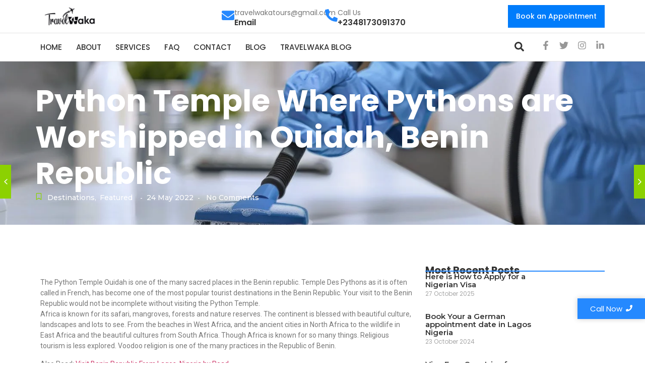

--- FILE ---
content_type: text/html; charset=UTF-8
request_url: https://www.travelwaka.com/python-temple-where-pythons-are-worshipped-in-ouidah-benin-republic/?utm_source=rss&utm_medium=rss&utm_campaign=python-temple-where-pythons-are-worshipped-in-ouidah-benin-republic
body_size: 57654
content:
<!DOCTYPE html>
<html dir="ltr" lang="en-GB" prefix="og: https://ogp.me/ns#">
<head>
	<meta charset="UTF-8">
		<title>Python Temple Where Pythons are Worshipped in Ouidah, Benin Republic - TravelWaka</title>

		<!-- All in One SEO 4.9.3 - aioseo.com -->
	<meta name="description" content="The Python Temple Ouidah is one of the many sacred places in the Benin republic. Temple Des Pythons as it is often called in French, has become one of the most popular tourist destinations in the Benin Republic. Your visit to the Benin Republic would not be incomplete without visiting the Python Temple.Africa is known" />
	<meta name="robots" content="max-image-preview:large" />
	<meta name="author" content="travelwaka"/>
	<link rel="canonical" href="https://www.travelwaka.com/python-temple-where-pythons-are-worshipped-in-ouidah-benin-republic/" />
	<meta name="generator" content="All in One SEO (AIOSEO) 4.9.3" />
		<meta property="og:locale" content="en_GB" />
		<meta property="og:site_name" content="TravelWaka -" />
		<meta property="og:type" content="article" />
		<meta property="og:title" content="Python Temple Where Pythons are Worshipped in Ouidah, Benin Republic - TravelWaka" />
		<meta property="og:description" content="The Python Temple Ouidah is one of the many sacred places in the Benin republic. Temple Des Pythons as it is often called in French, has become one of the most popular tourist destinations in the Benin Republic. Your visit to the Benin Republic would not be incomplete without visiting the Python Temple.Africa is known" />
		<meta property="og:url" content="https://www.travelwaka.com/python-temple-where-pythons-are-worshipped-in-ouidah-benin-republic/" />
		<meta property="article:published_time" content="2022-05-24T09:54:51+00:00" />
		<meta property="article:modified_time" content="2022-05-24T09:54:51+00:00" />
		<meta name="twitter:card" content="summary_large_image" />
		<meta name="twitter:title" content="Python Temple Where Pythons are Worshipped in Ouidah, Benin Republic - TravelWaka" />
		<meta name="twitter:description" content="The Python Temple Ouidah is one of the many sacred places in the Benin republic. Temple Des Pythons as it is often called in French, has become one of the most popular tourist destinations in the Benin Republic. Your visit to the Benin Republic would not be incomplete without visiting the Python Temple.Africa is known" />
		<script type="application/ld+json" class="aioseo-schema">
			{"@context":"https:\/\/schema.org","@graph":[{"@type":"BlogPosting","@id":"https:\/\/www.travelwaka.com\/python-temple-where-pythons-are-worshipped-in-ouidah-benin-republic\/#blogposting","name":"Python Temple Where Pythons are Worshipped in Ouidah, Benin Republic - TravelWaka","headline":"Python Temple Where Pythons are Worshipped in Ouidah, Benin Republic","author":{"@id":"https:\/\/www.travelwaka.com\/author\/travelwaka\/#author"},"publisher":{"@id":"https:\/\/www.travelwaka.com\/#organization"},"image":{"@type":"ImageObject","url":3222},"datePublished":"2022-05-24T10:54:51+01:00","dateModified":"2022-05-24T10:54:51+01:00","inLanguage":"en-GB","mainEntityOfPage":{"@id":"https:\/\/www.travelwaka.com\/python-temple-where-pythons-are-worshipped-in-ouidah-benin-republic\/#webpage"},"isPartOf":{"@id":"https:\/\/www.travelwaka.com\/python-temple-where-pythons-are-worshipped-in-ouidah-benin-republic\/#webpage"},"articleSection":"Destinations, Featured"},{"@type":"BreadcrumbList","@id":"https:\/\/www.travelwaka.com\/python-temple-where-pythons-are-worshipped-in-ouidah-benin-republic\/#breadcrumblist","itemListElement":[{"@type":"ListItem","@id":"https:\/\/www.travelwaka.com#listItem","position":1,"name":"Home","item":"https:\/\/www.travelwaka.com","nextItem":{"@type":"ListItem","@id":"https:\/\/www.travelwaka.com\/category\/destinations\/#listItem","name":"Destinations"}},{"@type":"ListItem","@id":"https:\/\/www.travelwaka.com\/category\/destinations\/#listItem","position":2,"name":"Destinations","item":"https:\/\/www.travelwaka.com\/category\/destinations\/","nextItem":{"@type":"ListItem","@id":"https:\/\/www.travelwaka.com\/python-temple-where-pythons-are-worshipped-in-ouidah-benin-republic\/#listItem","name":"Python Temple Where Pythons are Worshipped in Ouidah, Benin Republic"},"previousItem":{"@type":"ListItem","@id":"https:\/\/www.travelwaka.com#listItem","name":"Home"}},{"@type":"ListItem","@id":"https:\/\/www.travelwaka.com\/python-temple-where-pythons-are-worshipped-in-ouidah-benin-republic\/#listItem","position":3,"name":"Python Temple Where Pythons are Worshipped in Ouidah, Benin Republic","previousItem":{"@type":"ListItem","@id":"https:\/\/www.travelwaka.com\/category\/destinations\/#listItem","name":"Destinations"}}]},{"@type":"Organization","@id":"https:\/\/www.travelwaka.com\/#organization","name":"TravelWaka","url":"https:\/\/www.travelwaka.com\/"},{"@type":"Person","@id":"https:\/\/www.travelwaka.com\/author\/travelwaka\/#author","url":"https:\/\/www.travelwaka.com\/author\/travelwaka\/","name":"travelwaka","image":{"@type":"ImageObject","@id":"https:\/\/www.travelwaka.com\/python-temple-where-pythons-are-worshipped-in-ouidah-benin-republic\/#authorImage","url":"https:\/\/secure.gravatar.com\/avatar\/ebb9428fb5e87395dbbd86cad480beac9ad3fb6106ad7e2106ac4b01f9995c4a?s=96&d=mm&r=g","width":96,"height":96,"caption":"travelwaka"}},{"@type":"WebPage","@id":"https:\/\/www.travelwaka.com\/python-temple-where-pythons-are-worshipped-in-ouidah-benin-republic\/#webpage","url":"https:\/\/www.travelwaka.com\/python-temple-where-pythons-are-worshipped-in-ouidah-benin-republic\/","name":"Python Temple Where Pythons are Worshipped in Ouidah, Benin Republic - TravelWaka","description":"The Python Temple Ouidah is one of the many sacred places in the Benin republic. Temple Des Pythons as it is often called in French, has become one of the most popular tourist destinations in the Benin Republic. Your visit to the Benin Republic would not be incomplete without visiting the Python Temple.Africa is known","inLanguage":"en-GB","isPartOf":{"@id":"https:\/\/www.travelwaka.com\/#website"},"breadcrumb":{"@id":"https:\/\/www.travelwaka.com\/python-temple-where-pythons-are-worshipped-in-ouidah-benin-republic\/#breadcrumblist"},"author":{"@id":"https:\/\/www.travelwaka.com\/author\/travelwaka\/#author"},"creator":{"@id":"https:\/\/www.travelwaka.com\/author\/travelwaka\/#author"},"image":{"@type":"ImageObject","url":3222,"@id":"https:\/\/www.travelwaka.com\/python-temple-where-pythons-are-worshipped-in-ouidah-benin-republic\/#mainImage"},"primaryImageOfPage":{"@id":"https:\/\/www.travelwaka.com\/python-temple-where-pythons-are-worshipped-in-ouidah-benin-republic\/#mainImage"},"datePublished":"2022-05-24T10:54:51+01:00","dateModified":"2022-05-24T10:54:51+01:00"},{"@type":"WebSite","@id":"https:\/\/www.travelwaka.com\/#website","url":"https:\/\/www.travelwaka.com\/","name":"TravelWaka","inLanguage":"en-GB","publisher":{"@id":"https:\/\/www.travelwaka.com\/#organization"}}]}
		</script>
		<!-- All in One SEO -->

<link rel='dns-prefetch' href='//stats.wp.com' />
<link rel='dns-prefetch' href='//www.googletagmanager.com' />
<link rel="alternate" type="application/rss+xml" title="TravelWaka &raquo; Feed" href="https://www.travelwaka.com/feed/" />
<link rel="alternate" type="application/rss+xml" title="TravelWaka &raquo; Comments Feed" href="https://www.travelwaka.com/comments/feed/" />
<link rel="alternate" type="application/rss+xml" title="TravelWaka &raquo; Python Temple Where Pythons are Worshipped in Ouidah, Benin Republic Comments Feed" href="https://www.travelwaka.com/python-temple-where-pythons-are-worshipped-in-ouidah-benin-republic/feed/" />
<link rel="alternate" title="oEmbed (JSON)" type="application/json+oembed" href="https://www.travelwaka.com/wp-json/oembed/1.0/embed?url=https%3A%2F%2Fwww.travelwaka.com%2Fpython-temple-where-pythons-are-worshipped-in-ouidah-benin-republic%2F" />
<link rel="alternate" title="oEmbed (XML)" type="text/xml+oembed" href="https://www.travelwaka.com/wp-json/oembed/1.0/embed?url=https%3A%2F%2Fwww.travelwaka.com%2Fpython-temple-where-pythons-are-worshipped-in-ouidah-benin-republic%2F&#038;format=xml" />
<style id='wp-img-auto-sizes-contain-inline-css'>
img:is([sizes=auto i],[sizes^="auto," i]){contain-intrinsic-size:3000px 1500px}
/*# sourceURL=wp-img-auto-sizes-contain-inline-css */
</style>
<style id='wp-emoji-styles-inline-css'>

	img.wp-smiley, img.emoji {
		display: inline !important;
		border: none !important;
		box-shadow: none !important;
		height: 1em !important;
		width: 1em !important;
		margin: 0 0.07em !important;
		vertical-align: -0.1em !important;
		background: none !important;
		padding: 0 !important;
	}
/*# sourceURL=wp-emoji-styles-inline-css */
</style>
<link rel='stylesheet' id='wp-block-library-css' href='https://www.travelwaka.com/wp-includes/css/dist/block-library/style.min.css?ver=6.9' media='all' />
<link rel='stylesheet' id='aioseo/css/src/vue/standalone/blocks/table-of-contents/global.scss-css' href='https://www.travelwaka.com/wp-content/plugins/all-in-one-seo-pack/dist/Lite/assets/css/table-of-contents/global.e90f6d47.css?ver=4.9.3' media='all' />
<link rel='stylesheet' id='mediaelement-css' href='https://www.travelwaka.com/wp-includes/js/mediaelement/mediaelementplayer-legacy.min.css?ver=4.2.17' media='all' />
<link rel='stylesheet' id='wp-mediaelement-css' href='https://www.travelwaka.com/wp-includes/js/mediaelement/wp-mediaelement.min.css?ver=6.9' media='all' />
<style id='jetpack-sharing-buttons-style-inline-css'>
.jetpack-sharing-buttons__services-list{display:flex;flex-direction:row;flex-wrap:wrap;gap:0;list-style-type:none;margin:5px;padding:0}.jetpack-sharing-buttons__services-list.has-small-icon-size{font-size:12px}.jetpack-sharing-buttons__services-list.has-normal-icon-size{font-size:16px}.jetpack-sharing-buttons__services-list.has-large-icon-size{font-size:24px}.jetpack-sharing-buttons__services-list.has-huge-icon-size{font-size:36px}@media print{.jetpack-sharing-buttons__services-list{display:none!important}}.editor-styles-wrapper .wp-block-jetpack-sharing-buttons{gap:0;padding-inline-start:0}ul.jetpack-sharing-buttons__services-list.has-background{padding:1.25em 2.375em}
/*# sourceURL=https://www.travelwaka.com/wp-content/plugins/jetpack/_inc/blocks/sharing-buttons/view.css */
</style>
<style id='global-styles-inline-css'>
:root{--wp--preset--aspect-ratio--square: 1;--wp--preset--aspect-ratio--4-3: 4/3;--wp--preset--aspect-ratio--3-4: 3/4;--wp--preset--aspect-ratio--3-2: 3/2;--wp--preset--aspect-ratio--2-3: 2/3;--wp--preset--aspect-ratio--16-9: 16/9;--wp--preset--aspect-ratio--9-16: 9/16;--wp--preset--color--black: #000000;--wp--preset--color--cyan-bluish-gray: #abb8c3;--wp--preset--color--white: #ffffff;--wp--preset--color--pale-pink: #f78da7;--wp--preset--color--vivid-red: #cf2e2e;--wp--preset--color--luminous-vivid-orange: #ff6900;--wp--preset--color--luminous-vivid-amber: #fcb900;--wp--preset--color--light-green-cyan: #7bdcb5;--wp--preset--color--vivid-green-cyan: #00d084;--wp--preset--color--pale-cyan-blue: #8ed1fc;--wp--preset--color--vivid-cyan-blue: #0693e3;--wp--preset--color--vivid-purple: #9b51e0;--wp--preset--gradient--vivid-cyan-blue-to-vivid-purple: linear-gradient(135deg,rgb(6,147,227) 0%,rgb(155,81,224) 100%);--wp--preset--gradient--light-green-cyan-to-vivid-green-cyan: linear-gradient(135deg,rgb(122,220,180) 0%,rgb(0,208,130) 100%);--wp--preset--gradient--luminous-vivid-amber-to-luminous-vivid-orange: linear-gradient(135deg,rgb(252,185,0) 0%,rgb(255,105,0) 100%);--wp--preset--gradient--luminous-vivid-orange-to-vivid-red: linear-gradient(135deg,rgb(255,105,0) 0%,rgb(207,46,46) 100%);--wp--preset--gradient--very-light-gray-to-cyan-bluish-gray: linear-gradient(135deg,rgb(238,238,238) 0%,rgb(169,184,195) 100%);--wp--preset--gradient--cool-to-warm-spectrum: linear-gradient(135deg,rgb(74,234,220) 0%,rgb(151,120,209) 20%,rgb(207,42,186) 40%,rgb(238,44,130) 60%,rgb(251,105,98) 80%,rgb(254,248,76) 100%);--wp--preset--gradient--blush-light-purple: linear-gradient(135deg,rgb(255,206,236) 0%,rgb(152,150,240) 100%);--wp--preset--gradient--blush-bordeaux: linear-gradient(135deg,rgb(254,205,165) 0%,rgb(254,45,45) 50%,rgb(107,0,62) 100%);--wp--preset--gradient--luminous-dusk: linear-gradient(135deg,rgb(255,203,112) 0%,rgb(199,81,192) 50%,rgb(65,88,208) 100%);--wp--preset--gradient--pale-ocean: linear-gradient(135deg,rgb(255,245,203) 0%,rgb(182,227,212) 50%,rgb(51,167,181) 100%);--wp--preset--gradient--electric-grass: linear-gradient(135deg,rgb(202,248,128) 0%,rgb(113,206,126) 100%);--wp--preset--gradient--midnight: linear-gradient(135deg,rgb(2,3,129) 0%,rgb(40,116,252) 100%);--wp--preset--font-size--small: 13px;--wp--preset--font-size--medium: 20px;--wp--preset--font-size--large: 36px;--wp--preset--font-size--x-large: 42px;--wp--preset--spacing--20: 0.44rem;--wp--preset--spacing--30: 0.67rem;--wp--preset--spacing--40: 1rem;--wp--preset--spacing--50: 1.5rem;--wp--preset--spacing--60: 2.25rem;--wp--preset--spacing--70: 3.38rem;--wp--preset--spacing--80: 5.06rem;--wp--preset--shadow--natural: 6px 6px 9px rgba(0, 0, 0, 0.2);--wp--preset--shadow--deep: 12px 12px 50px rgba(0, 0, 0, 0.4);--wp--preset--shadow--sharp: 6px 6px 0px rgba(0, 0, 0, 0.2);--wp--preset--shadow--outlined: 6px 6px 0px -3px rgb(255, 255, 255), 6px 6px rgb(0, 0, 0);--wp--preset--shadow--crisp: 6px 6px 0px rgb(0, 0, 0);}:root { --wp--style--global--content-size: 800px;--wp--style--global--wide-size: 1200px; }:where(body) { margin: 0; }.wp-site-blocks > .alignleft { float: left; margin-right: 2em; }.wp-site-blocks > .alignright { float: right; margin-left: 2em; }.wp-site-blocks > .aligncenter { justify-content: center; margin-left: auto; margin-right: auto; }:where(.wp-site-blocks) > * { margin-block-start: 24px; margin-block-end: 0; }:where(.wp-site-blocks) > :first-child { margin-block-start: 0; }:where(.wp-site-blocks) > :last-child { margin-block-end: 0; }:root { --wp--style--block-gap: 24px; }:root :where(.is-layout-flow) > :first-child{margin-block-start: 0;}:root :where(.is-layout-flow) > :last-child{margin-block-end: 0;}:root :where(.is-layout-flow) > *{margin-block-start: 24px;margin-block-end: 0;}:root :where(.is-layout-constrained) > :first-child{margin-block-start: 0;}:root :where(.is-layout-constrained) > :last-child{margin-block-end: 0;}:root :where(.is-layout-constrained) > *{margin-block-start: 24px;margin-block-end: 0;}:root :where(.is-layout-flex){gap: 24px;}:root :where(.is-layout-grid){gap: 24px;}.is-layout-flow > .alignleft{float: left;margin-inline-start: 0;margin-inline-end: 2em;}.is-layout-flow > .alignright{float: right;margin-inline-start: 2em;margin-inline-end: 0;}.is-layout-flow > .aligncenter{margin-left: auto !important;margin-right: auto !important;}.is-layout-constrained > .alignleft{float: left;margin-inline-start: 0;margin-inline-end: 2em;}.is-layout-constrained > .alignright{float: right;margin-inline-start: 2em;margin-inline-end: 0;}.is-layout-constrained > .aligncenter{margin-left: auto !important;margin-right: auto !important;}.is-layout-constrained > :where(:not(.alignleft):not(.alignright):not(.alignfull)){max-width: var(--wp--style--global--content-size);margin-left: auto !important;margin-right: auto !important;}.is-layout-constrained > .alignwide{max-width: var(--wp--style--global--wide-size);}body .is-layout-flex{display: flex;}.is-layout-flex{flex-wrap: wrap;align-items: center;}.is-layout-flex > :is(*, div){margin: 0;}body .is-layout-grid{display: grid;}.is-layout-grid > :is(*, div){margin: 0;}body{padding-top: 0px;padding-right: 0px;padding-bottom: 0px;padding-left: 0px;}a:where(:not(.wp-element-button)){text-decoration: underline;}:root :where(.wp-element-button, .wp-block-button__link){background-color: #32373c;border-width: 0;color: #fff;font-family: inherit;font-size: inherit;font-style: inherit;font-weight: inherit;letter-spacing: inherit;line-height: inherit;padding-top: calc(0.667em + 2px);padding-right: calc(1.333em + 2px);padding-bottom: calc(0.667em + 2px);padding-left: calc(1.333em + 2px);text-decoration: none;text-transform: inherit;}.has-black-color{color: var(--wp--preset--color--black) !important;}.has-cyan-bluish-gray-color{color: var(--wp--preset--color--cyan-bluish-gray) !important;}.has-white-color{color: var(--wp--preset--color--white) !important;}.has-pale-pink-color{color: var(--wp--preset--color--pale-pink) !important;}.has-vivid-red-color{color: var(--wp--preset--color--vivid-red) !important;}.has-luminous-vivid-orange-color{color: var(--wp--preset--color--luminous-vivid-orange) !important;}.has-luminous-vivid-amber-color{color: var(--wp--preset--color--luminous-vivid-amber) !important;}.has-light-green-cyan-color{color: var(--wp--preset--color--light-green-cyan) !important;}.has-vivid-green-cyan-color{color: var(--wp--preset--color--vivid-green-cyan) !important;}.has-pale-cyan-blue-color{color: var(--wp--preset--color--pale-cyan-blue) !important;}.has-vivid-cyan-blue-color{color: var(--wp--preset--color--vivid-cyan-blue) !important;}.has-vivid-purple-color{color: var(--wp--preset--color--vivid-purple) !important;}.has-black-background-color{background-color: var(--wp--preset--color--black) !important;}.has-cyan-bluish-gray-background-color{background-color: var(--wp--preset--color--cyan-bluish-gray) !important;}.has-white-background-color{background-color: var(--wp--preset--color--white) !important;}.has-pale-pink-background-color{background-color: var(--wp--preset--color--pale-pink) !important;}.has-vivid-red-background-color{background-color: var(--wp--preset--color--vivid-red) !important;}.has-luminous-vivid-orange-background-color{background-color: var(--wp--preset--color--luminous-vivid-orange) !important;}.has-luminous-vivid-amber-background-color{background-color: var(--wp--preset--color--luminous-vivid-amber) !important;}.has-light-green-cyan-background-color{background-color: var(--wp--preset--color--light-green-cyan) !important;}.has-vivid-green-cyan-background-color{background-color: var(--wp--preset--color--vivid-green-cyan) !important;}.has-pale-cyan-blue-background-color{background-color: var(--wp--preset--color--pale-cyan-blue) !important;}.has-vivid-cyan-blue-background-color{background-color: var(--wp--preset--color--vivid-cyan-blue) !important;}.has-vivid-purple-background-color{background-color: var(--wp--preset--color--vivid-purple) !important;}.has-black-border-color{border-color: var(--wp--preset--color--black) !important;}.has-cyan-bluish-gray-border-color{border-color: var(--wp--preset--color--cyan-bluish-gray) !important;}.has-white-border-color{border-color: var(--wp--preset--color--white) !important;}.has-pale-pink-border-color{border-color: var(--wp--preset--color--pale-pink) !important;}.has-vivid-red-border-color{border-color: var(--wp--preset--color--vivid-red) !important;}.has-luminous-vivid-orange-border-color{border-color: var(--wp--preset--color--luminous-vivid-orange) !important;}.has-luminous-vivid-amber-border-color{border-color: var(--wp--preset--color--luminous-vivid-amber) !important;}.has-light-green-cyan-border-color{border-color: var(--wp--preset--color--light-green-cyan) !important;}.has-vivid-green-cyan-border-color{border-color: var(--wp--preset--color--vivid-green-cyan) !important;}.has-pale-cyan-blue-border-color{border-color: var(--wp--preset--color--pale-cyan-blue) !important;}.has-vivid-cyan-blue-border-color{border-color: var(--wp--preset--color--vivid-cyan-blue) !important;}.has-vivid-purple-border-color{border-color: var(--wp--preset--color--vivid-purple) !important;}.has-vivid-cyan-blue-to-vivid-purple-gradient-background{background: var(--wp--preset--gradient--vivid-cyan-blue-to-vivid-purple) !important;}.has-light-green-cyan-to-vivid-green-cyan-gradient-background{background: var(--wp--preset--gradient--light-green-cyan-to-vivid-green-cyan) !important;}.has-luminous-vivid-amber-to-luminous-vivid-orange-gradient-background{background: var(--wp--preset--gradient--luminous-vivid-amber-to-luminous-vivid-orange) !important;}.has-luminous-vivid-orange-to-vivid-red-gradient-background{background: var(--wp--preset--gradient--luminous-vivid-orange-to-vivid-red) !important;}.has-very-light-gray-to-cyan-bluish-gray-gradient-background{background: var(--wp--preset--gradient--very-light-gray-to-cyan-bluish-gray) !important;}.has-cool-to-warm-spectrum-gradient-background{background: var(--wp--preset--gradient--cool-to-warm-spectrum) !important;}.has-blush-light-purple-gradient-background{background: var(--wp--preset--gradient--blush-light-purple) !important;}.has-blush-bordeaux-gradient-background{background: var(--wp--preset--gradient--blush-bordeaux) !important;}.has-luminous-dusk-gradient-background{background: var(--wp--preset--gradient--luminous-dusk) !important;}.has-pale-ocean-gradient-background{background: var(--wp--preset--gradient--pale-ocean) !important;}.has-electric-grass-gradient-background{background: var(--wp--preset--gradient--electric-grass) !important;}.has-midnight-gradient-background{background: var(--wp--preset--gradient--midnight) !important;}.has-small-font-size{font-size: var(--wp--preset--font-size--small) !important;}.has-medium-font-size{font-size: var(--wp--preset--font-size--medium) !important;}.has-large-font-size{font-size: var(--wp--preset--font-size--large) !important;}.has-x-large-font-size{font-size: var(--wp--preset--font-size--x-large) !important;}
:root :where(.wp-block-pullquote){font-size: 1.5em;line-height: 1.6;}
/*# sourceURL=global-styles-inline-css */
</style>
<link rel='stylesheet' id='elementor-frontend-css' href='https://www.travelwaka.com/wp-content/uploads/elementor/css/custom-frontend.min.css?ver=1768578418' media='all' />
<link rel='stylesheet' id='widget-icon-box-css' href='https://www.travelwaka.com/wp-content/uploads/elementor/css/custom-widget-icon-box.min.css?ver=1768578418' media='all' />
<link rel='stylesheet' id='e-animation-grow-css' href='https://www.travelwaka.com/wp-content/plugins/elementor/assets/lib/animations/styles/e-animation-grow.min.css?ver=3.33.6' media='all' />
<link rel='stylesheet' id='widget-social-icons-css' href='https://www.travelwaka.com/wp-content/plugins/elementor/assets/css/widget-social-icons.min.css?ver=3.33.6' media='all' />
<link rel='stylesheet' id='e-apple-webkit-css' href='https://www.travelwaka.com/wp-content/uploads/elementor/css/custom-apple-webkit.min.css?ver=1768578418' media='all' />
<link rel='stylesheet' id='elementor-post-1138-css' href='https://www.travelwaka.com/wp-content/uploads/elementor/css/post-1138.css?ver=1768578419' media='all' />
<link rel='stylesheet' id='widget-heading-css' href='https://www.travelwaka.com/wp-content/plugins/elementor/assets/css/widget-heading.min.css?ver=3.33.6' media='all' />
<link rel='stylesheet' id='widget-icon-list-css' href='https://www.travelwaka.com/wp-content/uploads/elementor/css/custom-widget-icon-list.min.css?ver=1768578418' media='all' />
<link rel='stylesheet' id='widget-divider-css' href='https://www.travelwaka.com/wp-content/plugins/elementor/assets/css/widget-divider.min.css?ver=3.33.6' media='all' />
<link rel='stylesheet' id='elementor-post-372-css' href='https://www.travelwaka.com/wp-content/uploads/elementor/css/post-372.css?ver=1768578419' media='all' />
<link rel='stylesheet' id='elementor-post-2074-css' href='https://www.travelwaka.com/wp-content/uploads/elementor/css/post-2074.css?ver=1768578433' media='all' />
<link rel='stylesheet' id='hello-biz-css' href='https://www.travelwaka.com/wp-content/themes/hello-biz/assets/css/theme.css?ver=1.2.0' media='all' />
<link rel='stylesheet' id='hello-biz-header-footer-css' href='https://www.travelwaka.com/wp-content/themes/hello-biz/assets/css/header-footer.css?ver=1.2.0' media='all' />
<link rel='stylesheet' id='wpr-link-animations-css-css' href='https://www.travelwaka.com/wp-content/plugins/royal-elementor-addons/assets/css/lib/animations/wpr-link-animations.min.css?ver=1.7.1041' media='all' />
<link rel='stylesheet' id='wpr-button-animations-css-css' href='https://www.travelwaka.com/wp-content/plugins/royal-elementor-addons/assets/css/lib/animations/button-animations.min.css?ver=1.7.1041' media='all' />
<link rel='stylesheet' id='wpr-text-animations-css-css' href='https://www.travelwaka.com/wp-content/plugins/royal-elementor-addons/assets/css/lib/animations/text-animations.min.css?ver=1.7.1041' media='all' />
<link rel='stylesheet' id='wpr-addons-css-css' href='https://www.travelwaka.com/wp-content/plugins/royal-elementor-addons/assets/css/frontend.min.css?ver=1.7.1041' media='all' />
<link rel='stylesheet' id='font-awesome-5-all-css' href='https://www.travelwaka.com/wp-content/plugins/elementor/assets/lib/font-awesome/css/all.min.css?ver=1.7.1041' media='all' />
<link rel='stylesheet' id='elementor-gf-poppins-css' href='https://fonts.googleapis.com/css?family=Poppins:100,100italic,200,200italic,300,300italic,400,400italic,500,500italic,600,600italic,700,700italic,800,800italic,900,900italic&#038;display=swap' media='all' />
<link rel='stylesheet' id='elementor-gf-montserrat-css' href='https://fonts.googleapis.com/css?family=Montserrat:100,100italic,200,200italic,300,300italic,400,400italic,500,500italic,600,600italic,700,700italic,800,800italic,900,900italic&#038;display=swap' media='all' />
<script data-cfasync="false" src="https://www.travelwaka.com/wp-includes/js/jquery/jquery.min.js?ver=3.7.1" id="jquery-core-js"></script>
<script data-cfasync="false" src="https://www.travelwaka.com/wp-includes/js/jquery/jquery-migrate.min.js?ver=3.4.1" id="jquery-migrate-js"></script>
<link rel="https://api.w.org/" href="https://www.travelwaka.com/wp-json/" /><link rel="alternate" title="JSON" type="application/json" href="https://www.travelwaka.com/wp-json/wp/v2/posts/3215" /><link rel="EditURI" type="application/rsd+xml" title="RSD" href="https://www.travelwaka.com/xmlrpc.php?rsd" />
<meta name="generator" content="WordPress 6.9" />
<link rel='shortlink' href='https://www.travelwaka.com/?p=3215' />
<meta name="generator" content="Site Kit by Google 1.168.0" />	<style>img#wpstats{display:none}</style>
		<meta name="generator" content="Elementor 3.33.6; features: e_font_icon_svg, additional_custom_breakpoints; settings: css_print_method-external, google_font-enabled, font_display-swap">
			<style>
				.e-con.e-parent:nth-of-type(n+4):not(.e-lazyloaded):not(.e-no-lazyload),
				.e-con.e-parent:nth-of-type(n+4):not(.e-lazyloaded):not(.e-no-lazyload) * {
					background-image: none !important;
				}
				@media screen and (max-height: 1024px) {
					.e-con.e-parent:nth-of-type(n+3):not(.e-lazyloaded):not(.e-no-lazyload),
					.e-con.e-parent:nth-of-type(n+3):not(.e-lazyloaded):not(.e-no-lazyload) * {
						background-image: none !important;
					}
				}
				@media screen and (max-height: 640px) {
					.e-con.e-parent:nth-of-type(n+2):not(.e-lazyloaded):not(.e-no-lazyload),
					.e-con.e-parent:nth-of-type(n+2):not(.e-lazyloaded):not(.e-no-lazyload) * {
						background-image: none !important;
					}
				}
			</style>
			<style id="wpr_lightbox_styles">
				.lg-backdrop {
					background-color: rgba(0,0,0,0.6) !important;
				}
				.lg-toolbar,
				.lg-dropdown {
					background-color: rgba(0,0,0,0.8) !important;
				}
				.lg-dropdown:after {
					border-bottom-color: rgba(0,0,0,0.8) !important;
				}
				.lg-sub-html {
					background-color: rgba(0,0,0,0.8) !important;
				}
				.lg-thumb-outer,
				.lg-progress-bar {
					background-color: #444444 !important;
				}
				.lg-progress {
					background-color: #a90707 !important;
				}
				.lg-icon {
					color: #efefef !important;
					font-size: 20px !important;
				}
				.lg-icon.lg-toogle-thumb {
					font-size: 24px !important;
				}
				.lg-icon:hover,
				.lg-dropdown-text:hover {
					color: #ffffff !important;
				}
				.lg-sub-html,
				.lg-dropdown-text {
					color: #efefef !important;
					font-size: 14px !important;
				}
				#lg-counter {
					color: #efefef !important;
					font-size: 14px !important;
				}
				.lg-prev,
				.lg-next {
					font-size: 35px !important;
				}

				/* Defaults */
				.lg-icon {
				background-color: transparent !important;
				}

				#lg-counter {
				opacity: 0.9;
				}

				.lg-thumb-outer {
				padding: 0 10px;
				}

				.lg-thumb-item {
				border-radius: 0 !important;
				border: none !important;
				opacity: 0.5;
				}

				.lg-thumb-item.active {
					opacity: 1;
				}
	         </style>	<meta name="viewport" content="width=device-width, initial-scale=1.0, viewport-fit=cover" /></head>

<body class="wp-singular post-template-default single single-post postid-3215 single-format-standard wp-theme-hello-biz ehp-default ally-default ehbiz-default elementor-default elementor-template-canvas elementor-kit-6">
	<style>.elementor-1138 .elementor-element.elementor-element-f1a2be8{--display:flex;--flex-direction:row;--container-widget-width:calc( ( 1 - var( --container-widget-flex-grow ) ) * 100% );--container-widget-height:100%;--container-widget-flex-grow:1;--container-widget-align-self:stretch;--flex-wrap-mobile:wrap;--align-items:center;--gap:0px 6px;--row-gap:0px;--column-gap:6px;border-style:solid;--border-style:solid;border-width:0px 0px 1px 0px;--border-top-width:0px;--border-right-width:0px;--border-bottom-width:1px;--border-left-width:0px;border-color:#E2E2E2;--border-color:#E2E2E2;--padding-top:0px;--padding-bottom:0px;--padding-left:0px;--padding-right:0px;}.elementor-1138 .elementor-element.elementor-element-193a844{--display:flex;}.elementor-1138 .elementor-element.elementor-element-26e8d99{margin:0px 0px calc(var(--kit-widget-spacing, 0px) + -5px) 0px;text-align:left;}.elementor-1138 .elementor-element.elementor-element-26e8d99 .wpr-logo{padding:0px 0px 0px 0px;border-style:none;border-radius:0px 0px 0px 0px;}.elementor-1138 .elementor-element.elementor-element-26e8d99 .wpr-logo-image{max-width:120px;}.elementor-1138 .elementor-element.elementor-element-26e8d99.wpr-logo-position-left .wpr-logo-image{margin-right:0px;}.elementor-1138 .elementor-element.elementor-element-26e8d99.wpr-logo-position-right .wpr-logo-image{margin-left:0px;}.elementor-1138 .elementor-element.elementor-element-26e8d99.wpr-logo-position-center .wpr-logo-image{margin-bottom:0px;}.elementor-1138 .elementor-element.elementor-element-26e8d99 .wpr-logo-image img{-webkit-transition-duration:0.7s;transition-duration:0.7s;}.elementor-1138 .elementor-element.elementor-element-26e8d99 .wpr-logo-title{color:#605BE5;margin:0 0 0px;}.elementor-1138 .elementor-element.elementor-element-26e8d99 .wpr-logo-description{color:#888888;}.elementor-1138 .elementor-element.elementor-element-cff4f5e{--display:flex;--align-items:flex-end;--container-widget-width:calc( ( 1 - var( --container-widget-flex-grow ) ) * 100% );--padding-top:0px;--padding-bottom:0px;--padding-left:0px;--padding-right:0px;}.elementor-1138 .elementor-element.elementor-element-cff4f5e.e-con{--flex-grow:0;--flex-shrink:0;}.elementor-widget-icon-box.elementor-view-stacked .elementor-icon{background-color:var( --e-global-color-primary );}.elementor-widget-icon-box.elementor-view-framed .elementor-icon, .elementor-widget-icon-box.elementor-view-default .elementor-icon{fill:var( --e-global-color-primary );color:var( --e-global-color-primary );border-color:var( --e-global-color-primary );}.elementor-widget-icon-box .elementor-icon-box-title, .elementor-widget-icon-box .elementor-icon-box-title a{font-family:var( --e-global-typography-primary-font-family ), Sans-serif;font-weight:var( --e-global-typography-primary-font-weight );}.elementor-widget-icon-box .elementor-icon-box-title{color:var( --e-global-color-primary );}.elementor-widget-icon-box:has(:hover) .elementor-icon-box-title,
					 .elementor-widget-icon-box:has(:focus) .elementor-icon-box-title{color:var( --e-global-color-primary );}.elementor-widget-icon-box .elementor-icon-box-description{font-family:var( --e-global-typography-text-font-family ), Sans-serif;font-weight:var( --e-global-typography-text-font-weight );color:var( --e-global-color-text );}.elementor-1138 .elementor-element.elementor-element-99af96e .elementor-icon-box-wrapper{align-items:center;text-align:left;}.elementor-1138 .elementor-element.elementor-element-99af96e{--icon-box-icon-margin:20px;}.elementor-1138 .elementor-element.elementor-element-99af96e .elementor-icon-box-title{margin-block-end:0px;color:#777777;}.elementor-1138 .elementor-element.elementor-element-99af96e.elementor-view-stacked .elementor-icon{background-color:#2589FF;}.elementor-1138 .elementor-element.elementor-element-99af96e.elementor-view-framed .elementor-icon, .elementor-1138 .elementor-element.elementor-element-99af96e.elementor-view-default .elementor-icon{fill:#2589FF;color:#2589FF;border-color:#2589FF;}.elementor-1138 .elementor-element.elementor-element-99af96e .elementor-icon{font-size:25px;}.elementor-1138 .elementor-element.elementor-element-99af96e .elementor-icon-box-title, .elementor-1138 .elementor-element.elementor-element-99af96e .elementor-icon-box-title a{font-family:"Poppins", Sans-serif;font-size:14px;font-weight:400;}.elementor-1138 .elementor-element.elementor-element-99af96e .elementor-icon-box-description{font-family:"Poppins", Sans-serif;font-size:16px;font-weight:600;color:#333333;}.elementor-1138 .elementor-element.elementor-element-9d26819{--display:flex;--align-items:flex-end;--container-widget-width:calc( ( 1 - var( --container-widget-flex-grow ) ) * 100% );--padding-top:0px;--padding-bottom:0px;--padding-left:0px;--padding-right:0px;}.elementor-1138 .elementor-element.elementor-element-9d26819.e-con{--flex-grow:0;--flex-shrink:0;}.elementor-1138 .elementor-element.elementor-element-c22f878 .elementor-icon-box-wrapper{align-items:center;text-align:left;}.elementor-1138 .elementor-element.elementor-element-c22f878{--icon-box-icon-margin:15px;}.elementor-1138 .elementor-element.elementor-element-c22f878 .elementor-icon-box-title{margin-block-end:0px;color:#777777;}.elementor-1138 .elementor-element.elementor-element-c22f878.elementor-view-stacked .elementor-icon{background-color:#2589FF;}.elementor-1138 .elementor-element.elementor-element-c22f878.elementor-view-framed .elementor-icon, .elementor-1138 .elementor-element.elementor-element-c22f878.elementor-view-default .elementor-icon{fill:#2589FF;color:#2589FF;border-color:#2589FF;}.elementor-1138 .elementor-element.elementor-element-c22f878 .elementor-icon{font-size:25px;}.elementor-1138 .elementor-element.elementor-element-c22f878 .elementor-icon-box-title, .elementor-1138 .elementor-element.elementor-element-c22f878 .elementor-icon-box-title a{font-family:"Poppins", Sans-serif;font-size:14px;font-weight:400;}.elementor-1138 .elementor-element.elementor-element-c22f878 .elementor-icon-box-description{font-family:"Poppins", Sans-serif;font-size:16px;font-weight:600;color:#333333;}.elementor-1138 .elementor-element.elementor-element-87bf69b{--display:flex;--align-items:flex-end;--container-widget-width:calc( ( 1 - var( --container-widget-flex-grow ) ) * 100% );--padding-top:0px;--padding-bottom:0px;--padding-left:0px;--padding-right:0px;}.elementor-1138 .elementor-element.elementor-element-87bf69b.e-con{--flex-grow:0;--flex-shrink:0;}.elementor-1138 .elementor-element.elementor-element-e3ddec4{--display:flex;}.elementor-1138 .elementor-element.elementor-element-d5bc1ee .wpr-button{background-color:#007CFB;-webkit-transition-duration:0.4s;transition-duration:0.4s;-webkit-animation-duration:0.4s;animation-duration:0.4s;border-color:#E8E8E8;border-style:none;border-radius:0px 0px 0px 0px;}	.elementor-1138 .elementor-element.elementor-element-d5bc1ee [class*="elementor-animation"]:hover,
								.elementor-1138 .elementor-element.elementor-element-d5bc1ee .wpr-button::before,
								.elementor-1138 .elementor-element.elementor-element-d5bc1ee .wpr-button::after{background-color:#006FE0;}.elementor-1138 .elementor-element.elementor-element-d5bc1ee .wpr-button::before{-webkit-transition-duration:0.4s;transition-duration:0.4s;-webkit-animation-duration:0.4s;animation-duration:0.4s;}.elementor-1138 .elementor-element.elementor-element-d5bc1ee .wpr-button::after{-webkit-transition-duration:0.4s;transition-duration:0.4s;-webkit-animation-duration:0.4s;animation-duration:0.4s;color:#FFFFFF;padding:12px 10px 12px 10px;}.elementor-1138 .elementor-element.elementor-element-d5bc1ee .wpr-button .wpr-button-icon{-webkit-transition-duration:0.4s;transition-duration:0.4s;}.elementor-1138 .elementor-element.elementor-element-d5bc1ee .wpr-button .wpr-button-icon svg{-webkit-transition-duration:0.4s;transition-duration:0.4s;}.elementor-1138 .elementor-element.elementor-element-d5bc1ee .wpr-button .wpr-button-text{-webkit-transition-duration:0.4s;transition-duration:0.4s;-webkit-animation-duration:0.4s;animation-duration:0.4s;}.elementor-1138 .elementor-element.elementor-element-d5bc1ee .wpr-button .wpr-button-content{-webkit-transition-duration:0.4s;transition-duration:0.4s;-webkit-animation-duration:0.4s;animation-duration:0.4s;}.elementor-1138 .elementor-element.elementor-element-d5bc1ee .wpr-button-wrap{max-width:192px;}.elementor-1138 .elementor-element.elementor-element-d5bc1ee{text-align:right;}.elementor-1138 .elementor-element.elementor-element-d5bc1ee .wpr-button-content{-webkit-justify-content:center;justify-content:center;}.elementor-1138 .elementor-element.elementor-element-d5bc1ee .wpr-button-text{-webkit-justify-content:center;justify-content:center;color:#FFFFFF;}.elementor-1138 .elementor-element.elementor-element-d5bc1ee .wpr-button-icon{font-size:18px;}.elementor-1138 .elementor-element.elementor-element-d5bc1ee .wpr-button-icon svg{width:18px;height:18px;}.elementor-1138 .elementor-element.elementor-element-d5bc1ee.wpr-button-icon-position-left .wpr-button-icon{margin-right:12px;}.elementor-1138 .elementor-element.elementor-element-d5bc1ee.wpr-button-icon-position-right .wpr-button-icon{margin-left:12px;}.elementor-1138 .elementor-element.elementor-element-d5bc1ee.wpr-button-icon-style-inline .wpr-button-icon{color:#FFFFFF;}.elementor-1138 .elementor-element.elementor-element-d5bc1ee.wpr-button-icon-style-inline .wpr-button-icon svg{fill:#FFFFFF;}.elementor-1138 .elementor-element.elementor-element-d5bc1ee .wpr-button-text,.elementor-1138 .elementor-element.elementor-element-d5bc1ee .wpr-button::after{font-family:"Poppins", Sans-serif;font-size:14px;}.elementor-1138 .elementor-element.elementor-element-d5bc1ee .wpr-button:hover .wpr-button-text{color:#FFFFFF;}.elementor-1138 .elementor-element.elementor-element-d5bc1ee.wpr-button-icon-style-inline .wpr-button:hover .wpr-button-icon{color:#FFFFFF;}.elementor-1138 .elementor-element.elementor-element-d5bc1ee.wpr-button-icon-style-inline .wpr-button:hover .wpr-button-icon svg{fill:#FFFFFF;}.elementor-1138 .elementor-element.elementor-element-d5bc1ee .wpr-button:hover{border-color:#E8E8E8;}.elementor-1138 .elementor-element.elementor-element-d5bc1ee.wpr-button-icon-style-inline .wpr-button{padding:12px 10px 12px 10px;}.elementor-1138 .elementor-element.elementor-element-d5bc1ee.wpr-button-icon-style-block .wpr-button-text{padding:12px 10px 12px 10px;}.elementor-1138 .elementor-element.elementor-element-d5bc1ee.wpr-button-icon-style-inline-block .wpr-button-content{padding:12px 10px 12px 10px;}.elementor-1138 .elementor-element.elementor-element-9a8e066{--display:flex;top:0px;bottom:auto;z-index:10;--wpr-animation-duration:0.4s;--flex-direction:row;--container-widget-width:calc( ( 1 - var( --container-widget-flex-grow ) ) * 100% );--container-widget-height:100%;--container-widget-flex-grow:1;--container-widget-align-self:stretch;--flex-wrap-mobile:wrap;--align-items:center;--gap:0px 0px;--row-gap:0px;--column-gap:0px;border-style:solid;--border-style:solid;border-width:0px 0px 1px 0px;--border-top-width:0px;--border-right-width:0px;--border-bottom-width:1px;--border-left-width:0px;border-color:#E2E2E2;--border-color:#E2E2E2;--padding-top:10px;--padding-bottom:10px;--padding-left:0px;--padding-right:0px;}.elementor-1138 .elementor-element.elementor-element-9a8e066 + .wpr-hidden-header{top:0px;}.elementor-1138 .elementor-element.elementor-element-9a8e066 + .wpr-hidden-header-flex{top:0px;}.wpr-hidden-header{z-index:10;}.wpr-hidden-header-flex{z-index:10;}.elementor-1138 .elementor-element.elementor-element-90cd888{--display:flex;}.elementor-1138 .elementor-element.elementor-element-90cd888.e-con{--flex-grow:0;--flex-shrink:0;}.elementor-1138 .elementor-element.elementor-element-1fa8e42 .wpr-menu-item.wpr-pointer-item{transition-duration:0.2s;}.elementor-1138 .elementor-element.elementor-element-1fa8e42 .wpr-menu-item.wpr-pointer-item .wpr-mega-menu-icon{transition-duration:0.2s;}.elementor-1138 .elementor-element.elementor-element-1fa8e42 .wpr-menu-item.wpr-pointer-item:before{transition-duration:0.2s;}.elementor-1138 .elementor-element.elementor-element-1fa8e42 .wpr-menu-item.wpr-pointer-item:after{transition-duration:0.2s;}.elementor-1138 .elementor-element.elementor-element-1fa8e42.wpr-mobile-menu-display-offcanvas .wpr-mobile-mega-menu-wrap{width:300px;transition-duration:0.5s;}.elementor-1138 .elementor-element.elementor-element-1fa8e42.wpr-mobile-menu-display-offcanvas .wpr-mobile-mega-menu > li > a,
					 .elementor-1138 .elementor-element.elementor-element-1fa8e42.wpr-mobile-menu-display-offcanvas .wpr-mobile-mega-menu .wpr-mobile-sub-menu > li > a,
					 .elementor-1138 .elementor-element.elementor-element-1fa8e42.wpr-mobile-menu-display-offcanvas .wpr-mobile-sub-mega-menu,
					 .elementor-1138 .elementor-element.elementor-element-1fa8e42.wpr-mobile-menu-display-offcanvas .wpr-mobile-mega-menu > li > .wpr-mobile-sub-menu{transition-duration:0.5s;}.elementor-1138 .elementor-element.elementor-element-1fa8e42 .wpr-mobile-toggle-wrap{text-align:center;}.elementor-1138 .elementor-element.elementor-element-1fa8e42 .wpr-nav-menu .wpr-menu-item,
					 .elementor-1138 .elementor-element.elementor-element-1fa8e42 .wpr-nav-menu > .menu-item-has-children > .wpr-sub-icon{color:#333333;}.elementor-1138 .elementor-element.elementor-element-1fa8e42 .wpr-nav-menu .wpr-mega-menu-icon{color:#333333;font-size:16px;margin-right:5px;}.elementor-1138 .elementor-element.elementor-element-1fa8e42 .wpr-menu-item,.elementor-1138 .elementor-element.elementor-element-1fa8e42 .wpr-mobile-menu-item,.elementor-1138 .elementor-element.elementor-element-1fa8e42 .wpr-mobile-sub-menu-item,.elementor-1138 .elementor-element.elementor-element-1fa8e42 .wpr-mobile-toggle-text, .wpr-menu-offcanvas-back h3{font-family:"Poppins", Sans-serif;font-size:15px;font-weight:500;text-transform:uppercase;}.elementor-1138 .elementor-element.elementor-element-1fa8e42 .wpr-nav-menu .wpr-menu-item:hover,
					.elementor-1138 .elementor-element.elementor-element-1fa8e42 .wpr-nav-menu .wpr-menu-item:hover .wpr-mega-menu-icon,
					.elementor-1138 .elementor-element.elementor-element-1fa8e42 .wpr-nav-menu .wpr-menu-item.wpr-active-menu-item .wpr-mega-menu-icon,
					 .elementor-1138 .elementor-element.elementor-element-1fa8e42 .wpr-nav-menu > .menu-item-has-children:hover > .wpr-sub-icon,
					 .elementor-1138 .elementor-element.elementor-element-1fa8e42 .wpr-nav-menu .wpr-menu-item.wpr-active-menu-item,
					 .elementor-1138 .elementor-element.elementor-element-1fa8e42 .wpr-nav-menu > .menu-item-has-children.current_page_item > .wpr-sub-icon{color:#007CFB;}.elementor-1138 .elementor-element.elementor-element-1fa8e42.wpr-pointer-line-fx .wpr-menu-item:before,
					 .elementor-1138 .elementor-element.elementor-element-1fa8e42.wpr-pointer-line-fx .wpr-menu-item:after{background-color:#007CFB;}.elementor-1138 .elementor-element.elementor-element-1fa8e42.wpr-pointer-border-fx .wpr-menu-item:before{border-color:#007CFB;}.elementor-1138 .elementor-element.elementor-element-1fa8e42.wpr-pointer-background-fx .wpr-menu-item:before{background-color:#007CFB;}.elementor-1138 .elementor-element.elementor-element-1fa8e42 .menu-item-has-children .wpr-sub-icon{font-size:14px;}.elementor-1138 .elementor-element.elementor-element-1fa8e42.wpr-pointer-underline>.wpr-nav-menu-container >ul>li>.wpr-menu-item:after,
					 .elementor-1138 .elementor-element.elementor-element-1fa8e42.wpr-pointer-overline>.wpr-nav-menu-container >ul>li>.wpr-menu-item:before,
					 .elementor-1138 .elementor-element.elementor-element-1fa8e42.wpr-pointer-double-line>.wpr-nav-menu-container >ul>li>.wpr-menu-item:before,
					 .elementor-1138 .elementor-element.elementor-element-1fa8e42.wpr-pointer-double-line>.wpr-nav-menu-container >ul>li>.wpr-menu-item:after{height:1px;}.elementor-1138 .elementor-element.elementor-element-1fa8e42.wpr-pointer-border-fx>.wpr-nav-menu-container >ul>li>.wpr-menu-item:before{border-width:1px;}.elementor-1138 .elementor-element.elementor-element-1fa8e42.wpr-pointer-underline>.elementor-widget-container>.wpr-nav-menu-container >ul>li>.wpr-menu-item:after,
					 .elementor-1138 .elementor-element.elementor-element-1fa8e42.wpr-pointer-overline>.elementor-widget-container>.wpr-nav-menu-container >ul>li>.wpr-menu-item:before,
					 .elementor-1138 .elementor-element.elementor-element-1fa8e42.wpr-pointer-double-line>.elementor-widget-container>.wpr-nav-menu-container >ul>li>.wpr-menu-item:before,
					 .elementor-1138 .elementor-element.elementor-element-1fa8e42.wpr-pointer-double-line>.elementor-widget-container>.wpr-nav-menu-container >ul>li>.wpr-menu-item:after{height:1px;}.elementor-1138 .elementor-element.elementor-element-1fa8e42.wpr-pointer-border-fx>.elementor-widget-container>.wpr-nav-menu-container >ul>li>.wpr-menu-item:before{border-width:1px;}.elementor-1138 .elementor-element.elementor-element-1fa8e42:not(.wpr-pointer-border-fx) .wpr-menu-item.wpr-pointer-item:before{transform:translateY(-13px);}.elementor-1138 .elementor-element.elementor-element-1fa8e42:not(.wpr-pointer-border-fx) .wpr-menu-item.wpr-pointer-item:after{transform:translateY(13px);}.elementor-1138 .elementor-element.elementor-element-1fa8e42 .wpr-nav-menu .wpr-menu-item{padding-left:0px;padding-right:0px;padding-top:0px;padding-bottom:0px;}.elementor-1138 .elementor-element.elementor-element-1fa8e42 .wpr-nav-menu > .menu-item{margin-left:14px;margin-right:14px;}.elementor-1138 .elementor-element.elementor-element-1fa8e42 .wpr-nav-menu-vertical .wpr-nav-menu > li > .wpr-sub-menu{margin-left:14px;transform:translateX(22px);}.elementor-1138 .elementor-element.elementor-element-1fa8e42 .wpr-nav-menu-vertical .wpr-nav-menu > li > .wpr-sub-mega-menu{margin-left:14px;transform:translateX(22px);}.elementor-1138 .elementor-element.elementor-element-1fa8e42.wpr-main-menu-align-left .wpr-nav-menu-vertical .wpr-nav-menu > li > .wpr-sub-icon{right:14px;}.elementor-1138 .elementor-element.elementor-element-1fa8e42.wpr-main-menu-align-right .wpr-nav-menu-vertical .wpr-nav-menu > li > .wpr-sub-icon{left:14px;}.elementor-1138 .elementor-element.elementor-element-1fa8e42 .wpr-nav-menu-horizontal .wpr-nav-menu .wpr-sub-mega-menu{transform:translateY(22px);}.elementor-1138 .elementor-element.elementor-element-1fa8e42.wpr-main-menu-align-center .wpr-nav-menu-horizontal .wpr-mega-menu-pos-default.wpr-mega-menu-width-custom .wpr-sub-mega-menu{transform:translate(-50%, 22px);}.elementor-1138 .elementor-element.elementor-element-1fa8e42 .wpr-nav-menu-horizontal .wpr-nav-menu > li > .wpr-sub-menu{transform:translateY(22px);}.elementor-1138 .elementor-element.elementor-element-1fa8e42 .wpr-nav-menu .wpr-mega-menu-badge{font-family:"Poppins", Sans-serif;font-size:10px;font-weight:500;top:-19px;padding:3px 10px 2px 10px;border-radius:0px 0px 0px 0px;}.elementor-1138 .elementor-element.elementor-element-1fa8e42 .wpr-nav-menu-horizontal .wpr-mega-menu-badge{right:2px;}.elementor-1138 .elementor-element.elementor-element-1fa8e42 .wpr-nav-menu-vertical .wpr-mega-menu-badge{margin-left:2px;}.elementor-1138 .elementor-element.elementor-element-1fa8e42 .wpr-sub-mega-menu{background-color:#ffffff;border-style:solid;border-width:1px 1px 1px 1px;border-color:#E8E8E8;}.elementor-1138 .elementor-element.elementor-element-1fa8e42 .wpr-sub-menu .wpr-sub-menu-item,
					 .elementor-1138 .elementor-element.elementor-element-1fa8e42 .wpr-sub-menu > .menu-item-has-children .wpr-sub-icon{color:#333333;}.elementor-1138 .elementor-element.elementor-element-1fa8e42 .wpr-sub-menu .wpr-sub-menu-item{background-color:#ffffff;font-family:"Poppins", Sans-serif;font-size:13px;font-weight:500;padding-left:15px;padding-right:15px;padding-top:13px;padding-bottom:13px;}.elementor-1138 .elementor-element.elementor-element-1fa8e42 .wpr-sub-menu .wpr-sub-menu-item:hover,
					 .elementor-1138 .elementor-element.elementor-element-1fa8e42 .wpr-sub-menu > .menu-item-has-children .wpr-sub-menu-item:hover .wpr-sub-icon,
					 .elementor-1138 .elementor-element.elementor-element-1fa8e42 .wpr-sub-menu .wpr-sub-menu-item.wpr-active-menu-item,
					 .elementor-1138 .elementor-element.elementor-element-1fa8e42 .wpr-sub-menu .wpr-sub-menu-item.wpr-active-menu-item .wpr-sub-icon,
					 .elementor-1138 .elementor-element.elementor-element-1fa8e42 .wpr-sub-menu > .menu-item-has-children.current_page_item .wpr-sub-icon{color:#ffffff;}.elementor-1138 .elementor-element.elementor-element-1fa8e42 .wpr-sub-menu .wpr-sub-menu-item:hover,
					 .elementor-1138 .elementor-element.elementor-element-1fa8e42 .wpr-sub-menu .wpr-sub-menu-item.wpr-active-menu-item{background-color:#007CFB;}.elementor-1138 .elementor-element.elementor-element-1fa8e42 .wpr-sub-menu{width:180px;border-style:solid;border-width:1px 1px 1px 1px;border-color:#E8E8E8;}.elementor-1138 .elementor-element.elementor-element-1fa8e42 .wpr-sub-menu .wpr-sub-icon{right:15px;}.elementor-1138 .elementor-element.elementor-element-1fa8e42.wpr-main-menu-align-right .wpr-nav-menu-vertical .wpr-sub-menu .wpr-sub-icon{left:15px;}.elementor-1138 .elementor-element.elementor-element-1fa8e42.wpr-sub-divider-yes .wpr-sub-menu li:not(:last-child){border-bottom-color:#e8e8e8;border-bottom-width:1px;}.elementor-1138 .elementor-element.elementor-element-1fa8e42 .wpr-mobile-toggle{border-color:#333333;width:45px;border-width:0px;}.elementor-1138 .elementor-element.elementor-element-1fa8e42 .wpr-mobile-toggle-text{color:#333333;}.elementor-1138 .elementor-element.elementor-element-1fa8e42 .wpr-mobile-toggle-line{background-color:#333333;height:2px;margin-bottom:4px;}.elementor-1138 .elementor-element.elementor-element-1fa8e42 .wpr-mobile-toggle:hover{border-color:#007CFB;}.elementor-1138 .elementor-element.elementor-element-1fa8e42 .wpr-mobile-toggle:hover .wpr-mobile-toggle-text{color:#007CFB;}.elementor-1138 .elementor-element.elementor-element-1fa8e42 .wpr-mobile-toggle:hover .wpr-mobile-toggle-line{background-color:#007CFB;}.elementor-1138 .elementor-element.elementor-element-1fa8e42 .wpr-mobile-mega-menu-wrap{background-color:#ffffff;box-shadow:0px 0px 5px 0px rgba(0,0,0,0.3);padding:0px 0px 0px 0px;}.elementor-1138 .elementor-element.elementor-element-1fa8e42 .wpr-mobile-mega-menu-overlay{background-color:#0000007A;}.elementor-1138 .elementor-element.elementor-element-1fa8e42.wpr-mobile-menu-display-offcanvas .wpr-mobile-sub-mega-menu{margin-left:0px;}.elementor-1138 .elementor-element.elementor-element-1fa8e42.wpr-mobile-menu-display-offcanvas .wpr-mobile-mega-menu > li > .wpr-mobile-sub-menu{margin-left:0px;}.elementor-1138 .elementor-element.elementor-element-1fa8e42 .mobile-mega-menu-logo{width:100px;}.elementor-1138 .elementor-element.elementor-element-1fa8e42 .mobile-mega-menu-close{color:#777777;font-size:18px;}.elementor-1138 .elementor-element.elementor-element-1fa8e42 .mobile-mega-menu-header{padding:10px 10px 10px 10px;margin-bottom:20px;}.elementor-1138 .elementor-element.elementor-element-1fa8e42 .menu-item-has-children .wpr-menu-offcanvas-back svg{fill:#333333;width:18px;}.elementor-1138 .elementor-element.elementor-element-1fa8e42 .menu-item-has-children .wpr-menu-offcanvas-back h3{color:#333333;font-size:18px;}.elementor-1138 .elementor-element.elementor-element-1fa8e42 .wpr-mobile-menu-item,
					.elementor-1138 .elementor-element.elementor-element-1fa8e42 .wpr-mobile-sub-menu-item,
					.elementor-1138 .elementor-element.elementor-element-1fa8e42 .menu-item-has-children > .wpr-mobile-menu-item:after{color:#333333;}.elementor-1138 .elementor-element.elementor-element-1fa8e42 .wpr-mobile-nav-menu > li,
					 .elementor-1138 .elementor-element.elementor-element-1fa8e42 .wpr-mobile-sub-menu li{background-color:#ffffff;}.elementor-1138 .elementor-element.elementor-element-1fa8e42 .wpr-mobile-nav-menu li a:hover,
					 .elementor-1138 .elementor-element.elementor-element-1fa8e42 .wpr-mobile-nav-menu .menu-item-has-children > a:hover:after,
					 .elementor-1138 .elementor-element.elementor-element-1fa8e42 .wpr-mobile-nav-menu li a.wpr-active-menu-item,
					 .elementor-1138 .elementor-element.elementor-element-1fa8e42 .wpr-mobile-nav-menu .menu-item-has-children.current_page_item > a:hover:after{color:#ffffff;}.elementor-1138 .elementor-element.elementor-element-1fa8e42 .wpr-mobile-menu-item:hover,
					.elementor-1138 .elementor-element.elementor-element-1fa8e42 .wpr-mobile-sub-menu-item:hover,
					.elementor-1138 .elementor-element.elementor-element-1fa8e42 .wpr-mobile-sub-menu-item.wpr-active-menu-item,
					.elementor-1138 .elementor-element.elementor-element-1fa8e42 .wpr-mobile-menu-item.wpr-active-menu-item{background-color:#007CFB;}.elementor-1138 .elementor-element.elementor-element-1fa8e42 .wpr-mobile-menu-item{padding-left:10px;padding-right:10px;}.elementor-1138 .elementor-element.elementor-element-1fa8e42 .wpr-mobile-mega-menu > li > a > .wpr-mobile-sub-icon{padding:10px;}.elementor-1138 .elementor-element.elementor-element-1fa8e42 .wpr-mobile-nav-menu .wpr-mobile-menu-item{padding-top:11px;padding-bottom:11px;}.elementor-1138 .elementor-element.elementor-element-1fa8e42.wpr-mobile-divider-yes .wpr-mobile-menu-item{border-bottom-color:#e8e8e8;border-bottom-width:1px;}.elementor-1138 .elementor-element.elementor-element-1fa8e42 .wpr-mobile-mega-menu .wpr-mobile-sub-icon{font-size:14px;}.elementor-1138 .elementor-element.elementor-element-1fa8e42 .wpr-mobile-nav-menu .wpr-mobile-sub-menu-item{font-size:12px;padding-left:10px;padding-right:10px;padding-top:5px;padding-bottom:5px;}.elementor-1138 .elementor-element.elementor-element-1fa8e42 .wpr-menu-offcanvas-back{padding-left:10px;padding-right:10px;}.elementor-1138 .elementor-element.elementor-element-ef9898c{--display:flex;}.elementor-1138 .elementor-element.elementor-element-ef9898c.e-con{--flex-grow:0;--flex-shrink:0;}.wpr-offcanvas-wrap-2c5eb9b .wpr-offcanvas-content{animation-duration:0.6s !important;width:71vw;height:18vh;background-color:#0A1C4EE6;border-color:#000;border-style:none;border-radius:2px 2px 2px 2px;padding:10px 10px 10px 10px;}.elementor-1138 .elementor-element.elementor-element-2c5eb9b .wpr-offcanvas-content{animation-duration:0.6s !important;width:71vw;height:18vh;background-color:#0A1C4EE6;border-color:#000;border-style:none;border-radius:2px 2px 2px 2px;padding:10px 10px 10px 10px;}.elementor-1138 .elementor-element.elementor-element-2c5eb9b .wpr-offcanvas-container{text-align:right;}.wpr-offcanvas-wrap-2c5eb9b .wpr-offcanvas-header{flex-direction:row-reverse;padding:10px 10px 10px 10px;}.elementor-1138 .elementor-element.elementor-element-2c5eb9b{margin:0px 0px calc(var(--kit-widget-spacing, 0px) + -5px) 0px;}.elementor-1138 .elementor-element.elementor-element-2c5eb9b .wpr-offcanvas-wrap.wpr-offcanvas-wrap-relative{width:71vw;}.wpr-offcanvas-wrap-2c5eb9b.wpr-offcanvas-content-wrap{height:18vh;}.elementor-1138 .elementor-element.elementor-element-2c5eb9b .wpr-offcanvas-trigger{color:#333333;background-color:#FFFFFF00;border-color:#E8E8E8;padding:0px 0px 0px 0px;border-style:none;border-radius:2px 2px 2px 2px;}.elementor-1138 .elementor-element.elementor-element-2c5eb9b .wpr-offcanvas-trigger svg{fill:#333333;width:19px;height:19px;}.elementor-1138 .elementor-element.elementor-element-2c5eb9b .wpr-offcanvas-trigger:hover{color:#333333;background-color:#605BE500;border-color:#E8E8E8;}.elementor-1138 .elementor-element.elementor-element-2c5eb9b .wpr-offcanvas-header{padding:10px 10px 10px 10px;}.elementor-1138 .elementor-element.elementor-element-2c5eb9b .wpr-close-offcanvas{color:#FFFFFF;border-color:#FFF;width:12px;height:12px;border-style:none;border-width:2px 2px 2px 2px;border-radius:2px 2px 2px 2px;}.wpr-offcanvas-wrap-2c5eb9b .wpr-close-offcanvas{color:#FFFFFF;border-color:#FFF;width:12px;height:12px;border-width:2px 2px 2px 2px;border-radius:2px 2px 2px 2px;}.elementor-1138 .elementor-element.elementor-element-2c5eb9b .wpr-close-offcanvas i{font-size:12px;}.wpr-offcanvas-wrap-2c5eb9b .wpr-close-offcanvas i{font-size:12px;}.elementor-1138 .elementor-element.elementor-element-2c5eb9b .wpr-close-offcanvas svg{width:12px;height:12px;}.wpr-offcanvas-wrap-2c5eb9b .wpr-close-offcanvas svg{width:12px;height:12px;}.wpr-offcanvas-wrap-2c5eb9b  .wpr-close-offcanvas{border-style:none;}.elementor-1138 .elementor-element.elementor-element-2c5eb9b .wpr-offcanvas-content, .wpr-offcanvas-wrap-2c5eb9b .wpr-offcanvas-content{box-shadow:0px 0px 5px 0px rgba(0,0,0,0.1);}.elementor-1138 .elementor-element.elementor-element-2c5eb9b .wpr-offcanvas-wrap{background-color:#07070733;}.wpr-offcanvas-wrap-2c5eb9b{background-color:#07070733;}.elementor-1138 .elementor-element.elementor-element-2c5eb9b .wpr-offcanvas-content::-webkit-scrollbar-thumb{border-left-color:#E8E8E8;border-left-width:3px;}.elementor-1138 .elementor-element.elementor-element-2c5eb9b .wpr-offcanvas-content::-webkit-scrollbar{width:calc(3px + 3px);}.elementor-1138 .elementor-element.elementor-element-6413bd4{--display:flex;}.elementor-1138 .elementor-element.elementor-element-b350a5f{--grid-template-columns:repeat(0, auto);text-align:right;--icon-size:18px;--grid-column-gap:14px;--grid-row-gap:0px;}.elementor-1138 .elementor-element.elementor-element-b350a5f .elementor-social-icon{background-color:#02010100;--icon-padding:0em;}.elementor-1138 .elementor-element.elementor-element-b350a5f .elementor-social-icon i{color:#979797;}.elementor-1138 .elementor-element.elementor-element-b350a5f .elementor-social-icon svg{fill:#979797;}.elementor-1138 .elementor-element.elementor-element-12c2ac4{--display:flex;--flex-direction:row;--container-widget-width:calc( ( 1 - var( --container-widget-flex-grow ) ) * 100% );--container-widget-height:100%;--container-widget-flex-grow:1;--container-widget-align-self:stretch;--flex-wrap-mobile:wrap;--align-items:center;--gap:0px 0px;--row-gap:0px;--column-gap:0px;border-style:none;--border-style:none;--padding-top:10px;--padding-bottom:10px;--padding-left:0px;--padding-right:0px;}.elementor-1138 .elementor-element.elementor-element-12c2ac4:not(.elementor-motion-effects-element-type-background), .elementor-1138 .elementor-element.elementor-element-12c2ac4 > .elementor-motion-effects-container > .elementor-motion-effects-layer{background-color:#2589FF;}.elementor-1138 .elementor-element.elementor-element-da39f92{--display:flex;}.elementor-1138 .elementor-element.elementor-element-da39f92.e-con{--flex-grow:0;--flex-shrink:0;}.elementor-1138 .elementor-element.elementor-element-1fdf035{margin:0px 0px calc(var(--kit-widget-spacing, 0px) + -5px) 0px;text-align:left;}.elementor-1138 .elementor-element.elementor-element-1fdf035 .wpr-logo{padding:0px 0px 0px 0px;border-style:none;border-radius:0px 0px 0px 0px;}.elementor-1138 .elementor-element.elementor-element-1fdf035 .wpr-logo-image{max-width:165px;}.elementor-1138 .elementor-element.elementor-element-1fdf035.wpr-logo-position-left .wpr-logo-image{margin-right:0px;}.elementor-1138 .elementor-element.elementor-element-1fdf035.wpr-logo-position-right .wpr-logo-image{margin-left:0px;}.elementor-1138 .elementor-element.elementor-element-1fdf035.wpr-logo-position-center .wpr-logo-image{margin-bottom:0px;}.elementor-1138 .elementor-element.elementor-element-1fdf035 .wpr-logo-image img{-webkit-transition-duration:0.7s;transition-duration:0.7s;}.elementor-1138 .elementor-element.elementor-element-1fdf035 .wpr-logo-title{color:#605BE5;margin:0 0 0px;}.elementor-1138 .elementor-element.elementor-element-1fdf035 .wpr-logo-description{color:#888888;}.elementor-1138 .elementor-element.elementor-element-fbc8480{--display:flex;}.elementor-1138 .elementor-element.elementor-element-fbc8480.e-con{--flex-grow:0;--flex-shrink:0;}.elementor-1138 .elementor-element.elementor-element-4887afd .wpr-menu-item.wpr-pointer-item{transition-duration:0.2s;}.elementor-1138 .elementor-element.elementor-element-4887afd .wpr-menu-item.wpr-pointer-item .wpr-mega-menu-icon{transition-duration:0.2s;}.elementor-1138 .elementor-element.elementor-element-4887afd .wpr-menu-item.wpr-pointer-item:before{transition-duration:0.2s;}.elementor-1138 .elementor-element.elementor-element-4887afd .wpr-menu-item.wpr-pointer-item:after{transition-duration:0.2s;}.elementor-1138 .elementor-element.elementor-element-4887afd.wpr-mobile-menu-display-offcanvas .wpr-mobile-mega-menu-wrap{width:300px;transition-duration:0.5s;}.elementor-1138 .elementor-element.elementor-element-4887afd.wpr-mobile-menu-display-offcanvas .wpr-mobile-mega-menu > li > a,
					 .elementor-1138 .elementor-element.elementor-element-4887afd.wpr-mobile-menu-display-offcanvas .wpr-mobile-mega-menu .wpr-mobile-sub-menu > li > a,
					 .elementor-1138 .elementor-element.elementor-element-4887afd.wpr-mobile-menu-display-offcanvas .wpr-mobile-sub-mega-menu,
					 .elementor-1138 .elementor-element.elementor-element-4887afd.wpr-mobile-menu-display-offcanvas .wpr-mobile-mega-menu > li > .wpr-mobile-sub-menu{transition-duration:0.5s;}.elementor-1138 .elementor-element.elementor-element-4887afd .wpr-mobile-toggle-wrap{text-align:center;}.elementor-1138 .elementor-element.elementor-element-4887afd .wpr-nav-menu .wpr-menu-item,
					 .elementor-1138 .elementor-element.elementor-element-4887afd .wpr-nav-menu > .menu-item-has-children > .wpr-sub-icon{color:#FFFFFF;}.elementor-1138 .elementor-element.elementor-element-4887afd .wpr-nav-menu .wpr-mega-menu-icon{color:#FFFFFF;font-size:16px;margin-right:5px;}.elementor-1138 .elementor-element.elementor-element-4887afd .wpr-menu-item,.elementor-1138 .elementor-element.elementor-element-4887afd .wpr-mobile-menu-item,.elementor-1138 .elementor-element.elementor-element-4887afd .wpr-mobile-sub-menu-item,.elementor-1138 .elementor-element.elementor-element-4887afd .wpr-mobile-toggle-text, .wpr-menu-offcanvas-back h3{font-family:"Poppins", Sans-serif;font-size:15px;font-weight:500;text-transform:uppercase;}.elementor-1138 .elementor-element.elementor-element-4887afd .wpr-nav-menu .wpr-menu-item:hover,
					.elementor-1138 .elementor-element.elementor-element-4887afd .wpr-nav-menu .wpr-menu-item:hover .wpr-mega-menu-icon,
					.elementor-1138 .elementor-element.elementor-element-4887afd .wpr-nav-menu .wpr-menu-item.wpr-active-menu-item .wpr-mega-menu-icon,
					 .elementor-1138 .elementor-element.elementor-element-4887afd .wpr-nav-menu > .menu-item-has-children:hover > .wpr-sub-icon,
					 .elementor-1138 .elementor-element.elementor-element-4887afd .wpr-nav-menu .wpr-menu-item.wpr-active-menu-item,
					 .elementor-1138 .elementor-element.elementor-element-4887afd .wpr-nav-menu > .menu-item-has-children.current_page_item > .wpr-sub-icon{color:#FFFFFF;}.elementor-1138 .elementor-element.elementor-element-4887afd.wpr-pointer-line-fx .wpr-menu-item:before,
					 .elementor-1138 .elementor-element.elementor-element-4887afd.wpr-pointer-line-fx .wpr-menu-item:after{background-color:#FFFFFF;}.elementor-1138 .elementor-element.elementor-element-4887afd.wpr-pointer-border-fx .wpr-menu-item:before{border-color:#FFFFFF;}.elementor-1138 .elementor-element.elementor-element-4887afd.wpr-pointer-background-fx .wpr-menu-item:before{background-color:#FFFFFF;}.elementor-1138 .elementor-element.elementor-element-4887afd .menu-item-has-children .wpr-sub-icon{font-size:14px;}.elementor-1138 .elementor-element.elementor-element-4887afd.wpr-pointer-underline>.wpr-nav-menu-container >ul>li>.wpr-menu-item:after,
					 .elementor-1138 .elementor-element.elementor-element-4887afd.wpr-pointer-overline>.wpr-nav-menu-container >ul>li>.wpr-menu-item:before,
					 .elementor-1138 .elementor-element.elementor-element-4887afd.wpr-pointer-double-line>.wpr-nav-menu-container >ul>li>.wpr-menu-item:before,
					 .elementor-1138 .elementor-element.elementor-element-4887afd.wpr-pointer-double-line>.wpr-nav-menu-container >ul>li>.wpr-menu-item:after{height:1px;}.elementor-1138 .elementor-element.elementor-element-4887afd.wpr-pointer-border-fx>.wpr-nav-menu-container >ul>li>.wpr-menu-item:before{border-width:1px;}.elementor-1138 .elementor-element.elementor-element-4887afd.wpr-pointer-underline>.elementor-widget-container>.wpr-nav-menu-container >ul>li>.wpr-menu-item:after,
					 .elementor-1138 .elementor-element.elementor-element-4887afd.wpr-pointer-overline>.elementor-widget-container>.wpr-nav-menu-container >ul>li>.wpr-menu-item:before,
					 .elementor-1138 .elementor-element.elementor-element-4887afd.wpr-pointer-double-line>.elementor-widget-container>.wpr-nav-menu-container >ul>li>.wpr-menu-item:before,
					 .elementor-1138 .elementor-element.elementor-element-4887afd.wpr-pointer-double-line>.elementor-widget-container>.wpr-nav-menu-container >ul>li>.wpr-menu-item:after{height:1px;}.elementor-1138 .elementor-element.elementor-element-4887afd.wpr-pointer-border-fx>.elementor-widget-container>.wpr-nav-menu-container >ul>li>.wpr-menu-item:before{border-width:1px;}.elementor-1138 .elementor-element.elementor-element-4887afd:not(.wpr-pointer-border-fx) .wpr-menu-item.wpr-pointer-item:before{transform:translateY(-13px);}.elementor-1138 .elementor-element.elementor-element-4887afd:not(.wpr-pointer-border-fx) .wpr-menu-item.wpr-pointer-item:after{transform:translateY(13px);}.elementor-1138 .elementor-element.elementor-element-4887afd .wpr-nav-menu .wpr-menu-item{padding-left:0px;padding-right:0px;padding-top:0px;padding-bottom:0px;}.elementor-1138 .elementor-element.elementor-element-4887afd .wpr-nav-menu > .menu-item{margin-left:14px;margin-right:14px;}.elementor-1138 .elementor-element.elementor-element-4887afd .wpr-nav-menu-vertical .wpr-nav-menu > li > .wpr-sub-menu{margin-left:14px;transform:translateX(38px);}.elementor-1138 .elementor-element.elementor-element-4887afd .wpr-nav-menu-vertical .wpr-nav-menu > li > .wpr-sub-mega-menu{margin-left:14px;transform:translateX(38px);}.elementor-1138 .elementor-element.elementor-element-4887afd.wpr-main-menu-align-left .wpr-nav-menu-vertical .wpr-nav-menu > li > .wpr-sub-icon{right:14px;}.elementor-1138 .elementor-element.elementor-element-4887afd.wpr-main-menu-align-right .wpr-nav-menu-vertical .wpr-nav-menu > li > .wpr-sub-icon{left:14px;}.elementor-1138 .elementor-element.elementor-element-4887afd .wpr-nav-menu-horizontal .wpr-nav-menu .wpr-sub-mega-menu{transform:translateY(38px);}.elementor-1138 .elementor-element.elementor-element-4887afd.wpr-main-menu-align-center .wpr-nav-menu-horizontal .wpr-mega-menu-pos-default.wpr-mega-menu-width-custom .wpr-sub-mega-menu{transform:translate(-50%, 38px);}.elementor-1138 .elementor-element.elementor-element-4887afd .wpr-nav-menu-horizontal .wpr-nav-menu > li > .wpr-sub-menu{transform:translateY(38px);}.elementor-1138 .elementor-element.elementor-element-4887afd .wpr-nav-menu .wpr-mega-menu-badge{font-family:"Poppins", Sans-serif;font-size:10px;font-weight:500;top:-19px;padding:3px 10px 2px 10px;border-radius:0px 0px 0px 0px;}.elementor-1138 .elementor-element.elementor-element-4887afd .wpr-nav-menu-horizontal .wpr-mega-menu-badge{right:2px;}.elementor-1138 .elementor-element.elementor-element-4887afd .wpr-nav-menu-vertical .wpr-mega-menu-badge{margin-left:2px;}.elementor-1138 .elementor-element.elementor-element-4887afd .wpr-sub-mega-menu{background-color:#ffffff;border-style:solid;border-width:1px 1px 1px 1px;border-color:#E8E8E8;}.elementor-1138 .elementor-element.elementor-element-4887afd .wpr-sub-menu .wpr-sub-menu-item,
					 .elementor-1138 .elementor-element.elementor-element-4887afd .wpr-sub-menu > .menu-item-has-children .wpr-sub-icon{color:#333333;}.elementor-1138 .elementor-element.elementor-element-4887afd .wpr-sub-menu .wpr-sub-menu-item{background-color:#ffffff;font-family:"Poppins", Sans-serif;font-size:13px;font-weight:500;padding-left:15px;padding-right:15px;padding-top:13px;padding-bottom:13px;}.elementor-1138 .elementor-element.elementor-element-4887afd .wpr-sub-menu .wpr-sub-menu-item:hover,
					 .elementor-1138 .elementor-element.elementor-element-4887afd .wpr-sub-menu > .menu-item-has-children .wpr-sub-menu-item:hover .wpr-sub-icon,
					 .elementor-1138 .elementor-element.elementor-element-4887afd .wpr-sub-menu .wpr-sub-menu-item.wpr-active-menu-item,
					 .elementor-1138 .elementor-element.elementor-element-4887afd .wpr-sub-menu .wpr-sub-menu-item.wpr-active-menu-item .wpr-sub-icon,
					 .elementor-1138 .elementor-element.elementor-element-4887afd .wpr-sub-menu > .menu-item-has-children.current_page_item .wpr-sub-icon{color:#ffffff;}.elementor-1138 .elementor-element.elementor-element-4887afd .wpr-sub-menu .wpr-sub-menu-item:hover,
					 .elementor-1138 .elementor-element.elementor-element-4887afd .wpr-sub-menu .wpr-sub-menu-item.wpr-active-menu-item{background-color:#007CFB;}.elementor-1138 .elementor-element.elementor-element-4887afd .wpr-sub-menu{width:180px;border-style:solid;border-width:1px 1px 1px 1px;border-color:#E8E8E8;}.elementor-1138 .elementor-element.elementor-element-4887afd .wpr-sub-menu .wpr-sub-icon{right:15px;}.elementor-1138 .elementor-element.elementor-element-4887afd.wpr-main-menu-align-right .wpr-nav-menu-vertical .wpr-sub-menu .wpr-sub-icon{left:15px;}.elementor-1138 .elementor-element.elementor-element-4887afd.wpr-sub-divider-yes .wpr-sub-menu li:not(:last-child){border-bottom-color:#e8e8e8;border-bottom-width:1px;}.elementor-1138 .elementor-element.elementor-element-4887afd .wpr-mobile-toggle{border-color:#FFFFFF;width:45px;border-width:0px;}.elementor-1138 .elementor-element.elementor-element-4887afd .wpr-mobile-toggle-text{color:#FFFFFF;}.elementor-1138 .elementor-element.elementor-element-4887afd .wpr-mobile-toggle-line{background-color:#FFFFFF;height:2px;margin-bottom:4px;}.elementor-1138 .elementor-element.elementor-element-4887afd .wpr-mobile-toggle:hover{border-color:#8CD102;}.elementor-1138 .elementor-element.elementor-element-4887afd .wpr-mobile-toggle:hover .wpr-mobile-toggle-text{color:#8CD102;}.elementor-1138 .elementor-element.elementor-element-4887afd .wpr-mobile-toggle:hover .wpr-mobile-toggle-line{background-color:#8CD102;}.elementor-1138 .elementor-element.elementor-element-4887afd .wpr-mobile-mega-menu-wrap{background-color:#ffffff;box-shadow:0px 0px 5px 0px rgba(0,0,0,0.3);padding:0px 0px 0px 0px;}.elementor-1138 .elementor-element.elementor-element-4887afd .wpr-mobile-mega-menu-overlay{background-color:#0000007A;}.elementor-1138 .elementor-element.elementor-element-4887afd.wpr-mobile-menu-display-offcanvas .wpr-mobile-sub-mega-menu{margin-left:0px;}.elementor-1138 .elementor-element.elementor-element-4887afd.wpr-mobile-menu-display-offcanvas .wpr-mobile-mega-menu > li > .wpr-mobile-sub-menu{margin-left:0px;}.elementor-1138 .elementor-element.elementor-element-4887afd .mobile-mega-menu-logo{width:100px;}.elementor-1138 .elementor-element.elementor-element-4887afd .mobile-mega-menu-close{color:#777777;font-size:18px;}.elementor-1138 .elementor-element.elementor-element-4887afd .mobile-mega-menu-header{padding:10px 10px 10px 10px;margin-bottom:20px;}.elementor-1138 .elementor-element.elementor-element-4887afd .menu-item-has-children .wpr-menu-offcanvas-back svg{fill:#333333;width:18px;}.elementor-1138 .elementor-element.elementor-element-4887afd .menu-item-has-children .wpr-menu-offcanvas-back h3{color:#333333;font-size:18px;}.elementor-1138 .elementor-element.elementor-element-4887afd .wpr-mobile-menu-item,
					.elementor-1138 .elementor-element.elementor-element-4887afd .wpr-mobile-sub-menu-item,
					.elementor-1138 .elementor-element.elementor-element-4887afd .menu-item-has-children > .wpr-mobile-menu-item:after{color:#333333;}.elementor-1138 .elementor-element.elementor-element-4887afd .wpr-mobile-nav-menu > li,
					 .elementor-1138 .elementor-element.elementor-element-4887afd .wpr-mobile-sub-menu li{background-color:#ffffff;}.elementor-1138 .elementor-element.elementor-element-4887afd .wpr-mobile-nav-menu li a:hover,
					 .elementor-1138 .elementor-element.elementor-element-4887afd .wpr-mobile-nav-menu .menu-item-has-children > a:hover:after,
					 .elementor-1138 .elementor-element.elementor-element-4887afd .wpr-mobile-nav-menu li a.wpr-active-menu-item,
					 .elementor-1138 .elementor-element.elementor-element-4887afd .wpr-mobile-nav-menu .menu-item-has-children.current_page_item > a:hover:after{color:#ffffff;}.elementor-1138 .elementor-element.elementor-element-4887afd .wpr-mobile-menu-item:hover,
					.elementor-1138 .elementor-element.elementor-element-4887afd .wpr-mobile-sub-menu-item:hover,
					.elementor-1138 .elementor-element.elementor-element-4887afd .wpr-mobile-sub-menu-item.wpr-active-menu-item,
					.elementor-1138 .elementor-element.elementor-element-4887afd .wpr-mobile-menu-item.wpr-active-menu-item{background-color:#8CD102;}.elementor-1138 .elementor-element.elementor-element-4887afd .wpr-mobile-menu-item{padding-left:10px;padding-right:10px;}.elementor-1138 .elementor-element.elementor-element-4887afd .wpr-mobile-mega-menu > li > a > .wpr-mobile-sub-icon{padding:10px;}.elementor-1138 .elementor-element.elementor-element-4887afd .wpr-mobile-nav-menu .wpr-mobile-menu-item{padding-top:11px;padding-bottom:11px;}.elementor-1138 .elementor-element.elementor-element-4887afd.wpr-mobile-divider-yes .wpr-mobile-menu-item{border-bottom-color:#e8e8e8;border-bottom-width:1px;}.elementor-1138 .elementor-element.elementor-element-4887afd .wpr-mobile-mega-menu .wpr-mobile-sub-icon{font-size:14px;}.elementor-1138 .elementor-element.elementor-element-4887afd .wpr-mobile-nav-menu .wpr-mobile-sub-menu-item{font-size:12px;padding-left:10px;padding-right:10px;padding-top:5px;padding-bottom:5px;}.elementor-1138 .elementor-element.elementor-element-4887afd .wpr-menu-offcanvas-back{padding-left:10px;padding-right:10px;}.elementor-1138 .elementor-element.elementor-element-fbcf2a9{--display:flex;}.wpr-offcanvas-wrap-f0795fe .wpr-offcanvas-content{animation-duration:0.6s !important;width:71vw;height:18vh;background-color:#0A1C4EE6;border-color:#000;border-style:none;border-radius:2px 2px 2px 2px;padding:10px 10px 10px 10px;}.elementor-1138 .elementor-element.elementor-element-f0795fe .wpr-offcanvas-content{animation-duration:0.6s !important;width:71vw;height:18vh;background-color:#0A1C4EE6;border-color:#000;border-style:none;border-radius:2px 2px 2px 2px;padding:10px 10px 10px 10px;}.elementor-1138 .elementor-element.elementor-element-f0795fe .wpr-offcanvas-container{text-align:right;}.wpr-offcanvas-wrap-f0795fe .wpr-offcanvas-header{flex-direction:row-reverse;padding:10px 10px 10px 10px;}.elementor-1138 .elementor-element.elementor-element-f0795fe{margin:0px 0px calc(var(--kit-widget-spacing, 0px) + -5px) 0px;}.elementor-1138 .elementor-element.elementor-element-f0795fe .wpr-offcanvas-wrap.wpr-offcanvas-wrap-relative{width:71vw;}.wpr-offcanvas-wrap-f0795fe.wpr-offcanvas-content-wrap{height:18vh;}.elementor-1138 .elementor-element.elementor-element-f0795fe .wpr-offcanvas-trigger{color:#FFFFFF;background-color:#FFFFFF00;border-color:#E8E8E8;padding:0px 0px 0px 0px;border-style:none;border-radius:2px 2px 2px 2px;}.elementor-1138 .elementor-element.elementor-element-f0795fe .wpr-offcanvas-trigger svg{fill:#FFFFFF;width:19px;height:19px;}.elementor-1138 .elementor-element.elementor-element-f0795fe .wpr-offcanvas-trigger:hover{color:#8CD102;background-color:#605BE500;border-color:#E8E8E8;}.elementor-1138 .elementor-element.elementor-element-f0795fe .wpr-offcanvas-header{padding:10px 10px 10px 10px;}.elementor-1138 .elementor-element.elementor-element-f0795fe .wpr-close-offcanvas{color:#FFFFFF;border-color:#FFF;width:12px;height:12px;border-style:none;border-width:2px 2px 2px 2px;border-radius:2px 2px 2px 2px;}.wpr-offcanvas-wrap-f0795fe .wpr-close-offcanvas{color:#FFFFFF;border-color:#FFF;width:12px;height:12px;border-width:2px 2px 2px 2px;border-radius:2px 2px 2px 2px;}.elementor-1138 .elementor-element.elementor-element-f0795fe .wpr-close-offcanvas i{font-size:12px;}.wpr-offcanvas-wrap-f0795fe .wpr-close-offcanvas i{font-size:12px;}.elementor-1138 .elementor-element.elementor-element-f0795fe .wpr-close-offcanvas svg{width:12px;height:12px;}.wpr-offcanvas-wrap-f0795fe .wpr-close-offcanvas svg{width:12px;height:12px;}.wpr-offcanvas-wrap-f0795fe  .wpr-close-offcanvas{border-style:none;}.elementor-1138 .elementor-element.elementor-element-f0795fe .wpr-offcanvas-content, .wpr-offcanvas-wrap-f0795fe .wpr-offcanvas-content{box-shadow:0px 0px 5px 0px rgba(0,0,0,0.1);}.elementor-1138 .elementor-element.elementor-element-f0795fe .wpr-offcanvas-wrap{background-color:#07070733;}.wpr-offcanvas-wrap-f0795fe{background-color:#07070733;}.elementor-1138 .elementor-element.elementor-element-f0795fe .wpr-offcanvas-content::-webkit-scrollbar-thumb{border-left-color:#E8E8E8;border-left-width:3px;}.elementor-1138 .elementor-element.elementor-element-f0795fe .wpr-offcanvas-content::-webkit-scrollbar{width:calc(3px + 3px);}.elementor-1138 .elementor-element.elementor-element-785b095{--display:flex;}.elementor-1138 .elementor-element.elementor-element-7ff9ddb .wpr-button{background-color:#8CD102;-webkit-transition-duration:0.4s;transition-duration:0.4s;-webkit-animation-duration:0.4s;animation-duration:0.4s;border-color:#E8E8E8;border-style:none;border-radius:2px 2px 2px 2px;}	.elementor-1138 .elementor-element.elementor-element-7ff9ddb [class*="elementor-animation"]:hover,
								.elementor-1138 .elementor-element.elementor-element-7ff9ddb .wpr-button::before,
								.elementor-1138 .elementor-element.elementor-element-7ff9ddb .wpr-button::after{background-color:#80C000;}.elementor-1138 .elementor-element.elementor-element-7ff9ddb .wpr-button::before{-webkit-transition-duration:0.4s;transition-duration:0.4s;-webkit-animation-duration:0.4s;animation-duration:0.4s;}.elementor-1138 .elementor-element.elementor-element-7ff9ddb .wpr-button::after{-webkit-transition-duration:0.4s;transition-duration:0.4s;-webkit-animation-duration:0.4s;animation-duration:0.4s;color:#ffffff;padding:9px 10px 9px 10px;}.elementor-1138 .elementor-element.elementor-element-7ff9ddb .wpr-button .wpr-button-icon{-webkit-transition-duration:0.4s;transition-duration:0.4s;}.elementor-1138 .elementor-element.elementor-element-7ff9ddb .wpr-button .wpr-button-icon svg{-webkit-transition-duration:0.4s;transition-duration:0.4s;}.elementor-1138 .elementor-element.elementor-element-7ff9ddb .wpr-button .wpr-button-text{-webkit-transition-duration:0.4s;transition-duration:0.4s;-webkit-animation-duration:0.4s;animation-duration:0.4s;}.elementor-1138 .elementor-element.elementor-element-7ff9ddb .wpr-button .wpr-button-content{-webkit-transition-duration:0.4s;transition-duration:0.4s;-webkit-animation-duration:0.4s;animation-duration:0.4s;}.elementor-1138 .elementor-element.elementor-element-7ff9ddb .wpr-button-wrap{max-width:160px;}.elementor-1138 .elementor-element.elementor-element-7ff9ddb{text-align:right;}.elementor-1138 .elementor-element.elementor-element-7ff9ddb .wpr-button-content{-webkit-justify-content:center;justify-content:center;}.elementor-1138 .elementor-element.elementor-element-7ff9ddb .wpr-button-text{-webkit-justify-content:center;justify-content:center;color:#ffffff;}.elementor-1138 .elementor-element.elementor-element-7ff9ddb .wpr-button-icon{font-size:18px;}.elementor-1138 .elementor-element.elementor-element-7ff9ddb .wpr-button-icon svg{width:18px;height:18px;}.elementor-1138 .elementor-element.elementor-element-7ff9ddb.wpr-button-icon-position-left .wpr-button-icon{margin-right:12px;}.elementor-1138 .elementor-element.elementor-element-7ff9ddb.wpr-button-icon-position-right .wpr-button-icon{margin-left:12px;}.elementor-1138 .elementor-element.elementor-element-7ff9ddb.wpr-button-icon-style-inline .wpr-button-icon{color:#ffffff;}.elementor-1138 .elementor-element.elementor-element-7ff9ddb.wpr-button-icon-style-inline .wpr-button-icon svg{fill:#ffffff;}.elementor-1138 .elementor-element.elementor-element-7ff9ddb .wpr-button-text,.elementor-1138 .elementor-element.elementor-element-7ff9ddb .wpr-button::after{font-family:"Poppins", Sans-serif;font-size:14px;}.elementor-1138 .elementor-element.elementor-element-7ff9ddb .wpr-button:hover .wpr-button-text{color:#ffffff;}.elementor-1138 .elementor-element.elementor-element-7ff9ddb.wpr-button-icon-style-inline .wpr-button:hover .wpr-button-icon{color:#ffffff;}.elementor-1138 .elementor-element.elementor-element-7ff9ddb.wpr-button-icon-style-inline .wpr-button:hover .wpr-button-icon svg{fill:#ffffff;}.elementor-1138 .elementor-element.elementor-element-7ff9ddb .wpr-button:hover{border-color:#E8E8E8;}.elementor-1138 .elementor-element.elementor-element-7ff9ddb.wpr-button-icon-style-inline .wpr-button{padding:9px 10px 9px 10px;}.elementor-1138 .elementor-element.elementor-element-7ff9ddb.wpr-button-icon-style-block .wpr-button-text{padding:9px 10px 9px 10px;}.elementor-1138 .elementor-element.elementor-element-7ff9ddb.wpr-button-icon-style-inline-block .wpr-button-content{padding:9px 10px 9px 10px;}@media(max-width:1366px) and (min-width:768px){.elementor-1138 .elementor-element.elementor-element-785b095{--width:17%;}}@media(max-width:1366px){.elementor-1138 .elementor-element.elementor-element-f1a2be8{--padding-top:0px;--padding-bottom:0px;--padding-left:20px;--padding-right:20px;}.elementor-1138 .elementor-element.elementor-element-d5bc1ee{text-align:right;}.elementor-1138 .elementor-element.elementor-element-d5bc1ee .wpr-button-content{-webkit-justify-content:center;justify-content:center;}.elementor-1138 .elementor-element.elementor-element-d5bc1ee .wpr-button-text{-webkit-justify-content:center;justify-content:center;}.elementor-1138 .elementor-element.elementor-element-9a8e066{top:0px;bottom:auto;--padding-top:5px;--padding-bottom:5px;--padding-left:20px;--padding-right:20px;}.elementor-1138 .elementor-element.elementor-element-9a8e066 + .wpr-hidden-header{top:0px;}.elementor-1138 .elementor-element.elementor-element-9a8e066 + .wpr-hidden-header-flex{top:0px;}.elementor-1138 .elementor-element.elementor-element-12c2ac4{--padding-top:10px;--padding-bottom:10px;--padding-left:20px;--padding-right:20px;}}@media(max-width:1024px){.elementor-1138 .elementor-element.elementor-element-9a8e066{top:0px;bottom:auto;}.elementor-1138 .elementor-element.elementor-element-9a8e066 + .wpr-hidden-header{top:0px;}.elementor-1138 .elementor-element.elementor-element-9a8e066 + .wpr-hidden-header-flex{top:0px;}.elementor-1138 .elementor-element.elementor-element-1fa8e42.wpr-mobile-menu-display-offcanvas .wpr-mobile-mega-menu-wrap{width:300px;}.elementor-1138 .elementor-element.elementor-element-1fa8e42 .wpr-menu-item,.elementor-1138 .elementor-element.elementor-element-1fa8e42 .wpr-mobile-menu-item,.elementor-1138 .elementor-element.elementor-element-1fa8e42 .wpr-mobile-sub-menu-item,.elementor-1138 .elementor-element.elementor-element-1fa8e42 .wpr-mobile-toggle-text, .wpr-menu-offcanvas-back h3{font-size:13px;}.elementor-1138 .elementor-element.elementor-element-1fa8e42 .wpr-nav-menu .wpr-menu-item{padding-left:5px;padding-right:5px;}.elementor-1138 .elementor-element.elementor-element-1fa8e42 .wpr-nav-menu > .menu-item{margin-left:2px;margin-right:2px;}.elementor-1138 .elementor-element.elementor-element-1fa8e42 .wpr-nav-menu-vertical .wpr-nav-menu > li > .wpr-sub-menu{margin-left:2px;}.elementor-1138 .elementor-element.elementor-element-1fa8e42 .wpr-nav-menu-vertical .wpr-nav-menu > li > .wpr-sub-mega-menu{margin-left:2px;}.elementor-1138 .elementor-element.elementor-element-1fa8e42.wpr-main-menu-align-left .wpr-nav-menu-vertical .wpr-nav-menu > li > .wpr-sub-icon{right:2px;}.elementor-1138 .elementor-element.elementor-element-1fa8e42.wpr-main-menu-align-right .wpr-nav-menu-vertical .wpr-nav-menu > li > .wpr-sub-icon{left:2px;}.elementor-1138 .elementor-element.elementor-element-b350a5f{--icon-size:14px;--grid-column-gap:10px;}.elementor-1138 .elementor-element.elementor-element-b350a5f .elementor-social-icon{--icon-padding:0em;}.elementor-1138 .elementor-element.elementor-element-4887afd.wpr-mobile-menu-display-offcanvas .wpr-mobile-mega-menu-wrap{width:300px;}.elementor-1138 .elementor-element.elementor-element-4887afd .wpr-menu-item,.elementor-1138 .elementor-element.elementor-element-4887afd .wpr-mobile-menu-item,.elementor-1138 .elementor-element.elementor-element-4887afd .wpr-mobile-sub-menu-item,.elementor-1138 .elementor-element.elementor-element-4887afd .wpr-mobile-toggle-text, .wpr-menu-offcanvas-back h3{font-size:13px;}.elementor-1138 .elementor-element.elementor-element-4887afd .wpr-nav-menu .wpr-menu-item{padding-left:5px;padding-right:5px;}.elementor-1138 .elementor-element.elementor-element-4887afd .wpr-nav-menu > .menu-item{margin-left:2px;margin-right:2px;}.elementor-1138 .elementor-element.elementor-element-4887afd .wpr-nav-menu-vertical .wpr-nav-menu > li > .wpr-sub-menu{margin-left:2px;}.elementor-1138 .elementor-element.elementor-element-4887afd .wpr-nav-menu-vertical .wpr-nav-menu > li > .wpr-sub-mega-menu{margin-left:2px;}.elementor-1138 .elementor-element.elementor-element-4887afd.wpr-main-menu-align-left .wpr-nav-menu-vertical .wpr-nav-menu > li > .wpr-sub-icon{right:2px;}.elementor-1138 .elementor-element.elementor-element-4887afd.wpr-main-menu-align-right .wpr-nav-menu-vertical .wpr-nav-menu > li > .wpr-sub-icon{left:2px;}}@media(max-width:767px){.elementor-1138 .elementor-element.elementor-element-f1a2be8{--z-index:2;}.elementor-1138 .elementor-element.elementor-element-193a844{--width:40%;}.elementor-1138 .elementor-element.elementor-element-e3ddec4{--width:58%;}.elementor-1138 .elementor-element.elementor-element-d5bc1ee .wpr-button-text,.elementor-1138 .elementor-element.elementor-element-d5bc1ee .wpr-button::after{font-size:12px;}.elementor-1138 .elementor-element.elementor-element-9a8e066{top:0px;bottom:auto;}.elementor-1138 .elementor-element.elementor-element-9a8e066 + .wpr-hidden-header{top:0px;}.elementor-1138 .elementor-element.elementor-element-9a8e066 + .wpr-hidden-header-flex{top:0px;}.elementor-1138 .elementor-element.elementor-element-90cd888{--width:50%;--padding-top:0px;--padding-bottom:0px;--padding-left:0px;--padding-right:0px;}.elementor-1138 .elementor-element.elementor-element-1fa8e42{z-index:3;}.elementor-1138 .elementor-element.elementor-element-1fa8e42.wpr-mobile-menu-display-offcanvas .wpr-mobile-mega-menu-wrap{width:300px;}.elementor-1138 .elementor-element.elementor-element-1fa8e42 .wpr-mobile-toggle-wrap{text-align:left;}.elementor-1138 .elementor-element.elementor-element-1fa8e42 .wpr-mobile-mega-menu-wrap{padding:0px 7px 0px 7px;}.elementor-1138 .elementor-element.elementor-element-1fa8e42.wpr-mobile-menu-display-offcanvas .wpr-mobile-sub-mega-menu{margin-left:7px;}.elementor-1138 .elementor-element.elementor-element-1fa8e42.wpr-mobile-menu-display-offcanvas .wpr-mobile-mega-menu > li > .wpr-mobile-sub-menu{margin-left:7px;}.elementor-1138 .elementor-element.elementor-element-1fa8e42 .mobile-mega-menu-header{padding:17px 9px 10px 10px;}.elementor-1138 .elementor-element.elementor-element-ef9898c{--width:50%;}.elementor-1138 .elementor-element.elementor-element-da39f92{--width:50%;}.elementor-1138 .elementor-element.elementor-element-fbc8480{--width:50%;--padding-top:0px;--padding-bottom:0px;--padding-left:0px;--padding-right:0px;--z-index:3;}.elementor-1138 .elementor-element.elementor-element-4887afd{z-index:4;}.elementor-1138 .elementor-element.elementor-element-4887afd.wpr-mobile-menu-display-offcanvas .wpr-mobile-mega-menu-wrap{width:300px;}.elementor-1138 .elementor-element.elementor-element-4887afd .wpr-mobile-toggle-wrap{text-align:right;}.elementor-1138 .elementor-element.elementor-element-4887afd .wpr-mobile-mega-menu-wrap{padding:7px 6px 0px 6px;}.elementor-1138 .elementor-element.elementor-element-4887afd.wpr-mobile-menu-display-offcanvas .wpr-mobile-sub-mega-menu{margin-left:6px;}.elementor-1138 .elementor-element.elementor-element-4887afd.wpr-mobile-menu-display-offcanvas .wpr-mobile-mega-menu > li > .wpr-mobile-sub-menu{margin-left:6px;}.elementor-1138 .elementor-element.elementor-element-fbcf2a9{--width:30%;}.elementor-1138 .elementor-element.elementor-element-f0795fe .wpr-offcanvas-container{text-align:left;}.elementor-1138 .elementor-element.elementor-element-785b095{--width:70%;}}@media(min-width:768px){.elementor-1138 .elementor-element.elementor-element-193a844{--width:72%;}.elementor-1138 .elementor-element.elementor-element-cff4f5e{--width:18%;}.elementor-1138 .elementor-element.elementor-element-9d26819{--width:20%;}.elementor-1138 .elementor-element.elementor-element-87bf69b{--width:5%;}.elementor-1138 .elementor-element.elementor-element-e3ddec4{--width:54%;}.elementor-1138 .elementor-element.elementor-element-90cd888{--width:74%;}.elementor-1138 .elementor-element.elementor-element-ef9898c{--width:12%;}.elementor-1138 .elementor-element.elementor-element-6413bd4{--width:16%;}.elementor-1138 .elementor-element.elementor-element-da39f92{--width:14.565%;}.elementor-1138 .elementor-element.elementor-element-fbc8480{--width:60%;}.elementor-1138 .elementor-element.elementor-element-fbcf2a9{--width:9%;}.elementor-1138 .elementor-element.elementor-element-785b095{--width:17%;}}@media(max-width:1024px) and (min-width:768px){.elementor-1138 .elementor-element.elementor-element-90cd888{--width:78%;}.elementor-1138 .elementor-element.elementor-element-ef9898c{--width:6%;}.elementor-1138 .elementor-element.elementor-element-6413bd4{--width:17%;}.elementor-1138 .elementor-element.elementor-element-da39f92{--width:16%;}.elementor-1138 .elementor-element.elementor-element-fbc8480{--width:78%;}}</style>		<div data-elementor-type="wp-post" data-elementor-id="1138" class="elementor elementor-1138">
				<div class="elementor-element elementor-element-f1a2be8 e-flex e-con-boxed wpr-particle-no wpr-jarallax-no wpr-parallax-no wpr-sticky-section-no e-con e-parent" data-id="f1a2be8" data-element_type="container">
					<div class="e-con-inner">
		<div class="elementor-element elementor-element-193a844 e-con-full e-flex wpr-particle-no wpr-jarallax-no wpr-parallax-no wpr-sticky-section-no e-con e-child" data-id="193a844" data-element_type="container">
				<div class="elementor-element elementor-element-26e8d99 wpr-logo-position-center elementor-widget elementor-widget-wpr-logo" data-id="26e8d99" data-element_type="widget" data-widget_type="wpr-logo.default">
								
			<div class="wpr-logo elementor-clearfix">

								<picture class="wpr-logo-image">
					
										<source srcset="https://www.travelwaka.com/wp-content/uploads/2024/10/Untitled-design-4.png 1x, https://www.travelwaka.com/wp-content/uploads/2024/10/Untitled-design-4.png 2x">	
										
					<img src="https://www.travelwaka.com/wp-content/uploads/2024/10/Untitled-design-4.png" alt="travelwaka logo">

											<a class="wpr-logo-url" rel="home" aria-label="travelwaka logo" href="https://www.travelwaka.com/"></a>
									</picture>
				
				
									<a class="wpr-logo-url" rel="home" aria-label="travelwaka logo" href="https://www.travelwaka.com/"></a>
				
			</div>
				
						</div>
				</div>
		<div class="elementor-element elementor-element-cff4f5e e-con-full elementor-hidden-tablet elementor-hidden-mobile e-flex wpr-particle-no wpr-jarallax-no wpr-parallax-no wpr-sticky-section-no e-con e-child" data-id="cff4f5e" data-element_type="container">
				<div class="elementor-element elementor-element-99af96e elementor-position-left elementor-view-default elementor-widget elementor-widget-icon-box" data-id="99af96e" data-element_type="widget" data-widget_type="icon-box.default">
							<div class="elementor-icon-box-wrapper">

						<div class="elementor-icon-box-icon">
				<span  class="elementor-icon">
				<svg aria-hidden="true" class="e-font-icon-svg e-fas-envelope" viewBox="0 0 512 512" xmlns="http://www.w3.org/2000/svg"><path d="M502.3 190.8c3.9-3.1 9.7-.2 9.7 4.7V400c0 26.5-21.5 48-48 48H48c-26.5 0-48-21.5-48-48V195.6c0-5 5.7-7.8 9.7-4.7 22.4 17.4 52.1 39.5 154.1 113.6 21.1 15.4 56.7 47.8 92.2 47.6 35.7.3 72-32.8 92.3-47.6 102-74.1 131.6-96.3 154-113.7zM256 320c23.2.4 56.6-29.2 73.4-41.4 132.7-96.3 142.8-104.7 173.4-128.7 5.8-4.5 9.2-11.5 9.2-18.9v-19c0-26.5-21.5-48-48-48H48C21.5 64 0 85.5 0 112v19c0 7.4 3.4 14.3 9.2 18.9 30.6 23.9 40.7 32.4 173.4 128.7 16.8 12.2 50.2 41.8 73.4 41.4z"></path></svg>				</span>
			</div>
			
						<div class="elementor-icon-box-content">

									<h3 class="elementor-icon-box-title">
						<span  >
							travelwakatours@gmail.com						</span>
					</h3>
				
									<p class="elementor-icon-box-description">
						Email					</p>
				
			</div>
			
		</div>
						</div>
				</div>
		<div class="elementor-element elementor-element-9d26819 e-con-full elementor-hidden-tablet elementor-hidden-mobile e-flex wpr-particle-no wpr-jarallax-no wpr-parallax-no wpr-sticky-section-no e-con e-child" data-id="9d26819" data-element_type="container">
				<div class="elementor-element elementor-element-c22f878 elementor-position-left elementor-view-default elementor-widget elementor-widget-icon-box" data-id="c22f878" data-element_type="widget" data-widget_type="icon-box.default">
							<div class="elementor-icon-box-wrapper">

						<div class="elementor-icon-box-icon">
				<span  class="elementor-icon">
				<svg aria-hidden="true" class="e-font-icon-svg e-fas-phone-alt" viewBox="0 0 512 512" xmlns="http://www.w3.org/2000/svg"><path d="M497.39 361.8l-112-48a24 24 0 0 0-28 6.9l-49.6 60.6A370.66 370.66 0 0 1 130.6 204.11l60.6-49.6a23.94 23.94 0 0 0 6.9-28l-48-112A24.16 24.16 0 0 0 122.6.61l-104 24A24 24 0 0 0 0 48c0 256.5 207.9 464 464 464a24 24 0 0 0 23.4-18.6l24-104a24.29 24.29 0 0 0-14.01-27.6z"></path></svg>				</span>
			</div>
			
						<div class="elementor-icon-box-content">

									<h3 class="elementor-icon-box-title">
						<span  >
							Call Us						</span>
					</h3>
				
									<p class="elementor-icon-box-description">
						+2348173091370					</p>
				
			</div>
			
		</div>
						</div>
				</div>
		<div class="elementor-element elementor-element-87bf69b e-con-full elementor-hidden-tablet elementor-hidden-mobile e-flex wpr-particle-no wpr-jarallax-no wpr-parallax-no wpr-sticky-section-no e-con e-child" data-id="87bf69b" data-element_type="container">
				</div>
		<div class="elementor-element elementor-element-e3ddec4 e-con-full e-flex wpr-particle-no wpr-jarallax-no wpr-parallax-no wpr-sticky-section-no e-con e-child" data-id="e3ddec4" data-element_type="container">
				<div class="elementor-element elementor-element-d5bc1ee wpr-button-icon-style-inline wpr-button-icon-position-right elementor-widget elementor-widget-wpr-button" data-id="d5bc1ee" data-element_type="widget" data-widget_type="wpr-button.default">
						
			
		
		<div class="wpr-button-wrap elementor-clearfix">
		<a class="wpr-button wpr-button-effect wpr-button-none" data-text="" href="https://www.travelwaka.com/contact/" id="popup-id">
			
			<span class="wpr-button-content">
									<span class="wpr-button-text">Book an Appointment</span>
								
							</span>
		</a>

				</div>
	
	
					</div>
				</div>
					</div>
				</div>
		<div data-wpr-sticky-section="yes" data-wpr-position-type="sticky" data-wpr-position-offset="0" data-wpr-position-location="top" data-wpr-sticky-devices="mobile_sticky tablet_sticky laptop_sticky desktop_sticky" data-wpr-custom-breakpoints="default" data-wpr-active-breakpoints="mobile_sticky tablet_sticky laptop_sticky desktop_sticky" data-wpr-z-index="10" data-wpr-sticky-hide="no" data-wpr-replace-header="yes" data-wpr-animation-duration="0.4" data-wpr-sticky-type="fixed" class="elementor-element elementor-element-9a8e066 wpr-sticky-section-yes wpr-sticky-replace-header-yes e-flex e-con-boxed wpr-particle-no wpr-jarallax-no wpr-parallax-no e-con e-parent" data-id="9a8e066" data-element_type="container" data-settings="{&quot;sticky_animation&quot;:&quot;slide&quot;,&quot;position_offset&quot;:0,&quot;position_offset_laptop&quot;:0,&quot;position_offset_tablet&quot;:0,&quot;position_offset_mobile&quot;:0,&quot;wpr_sticky_effects_offset&quot;:0,&quot;wpr_sticky_effects_offset_laptop&quot;:0,&quot;wpr_sticky_effects_offset_tablet&quot;:0,&quot;wpr_sticky_effects_offset_mobile&quot;:0}">
					<div class="e-con-inner">
		<div class="elementor-element elementor-element-90cd888 e-con-full e-flex wpr-particle-no wpr-jarallax-no wpr-parallax-no wpr-sticky-section-no e-con e-child" data-id="90cd888" data-element_type="container">
				<div class="elementor-element elementor-element-1fa8e42 wpr-nav-menu-bp-mobile wpr-mobile-menu-display-offcanvas wpr-main-menu-align-left wpr-main-menu-align--laptopleft wpr-main-menu-align--tabletleft wpr-main-menu-align--mobileleft wpr-pointer-underline wpr-pointer-line-fx wpr-pointer-fx-fade wpr-sub-icon-caret-down wpr-sub-menu-fx-fade wpr-mobile-menu-offcanvas-slide-left wpr-mobile-toggle-v1 wpr-sub-divider-yes wpr-mobile-divider-yes elementor-widget elementor-widget-wpr-mega-menu" data-id="1fa8e42" data-element_type="widget" data-settings="{&quot;menu_layout&quot;:&quot;horizontal&quot;}" data-widget_type="wpr-mega-menu.default">
					<nav class="wpr-nav-menu-container wpr-mega-menu-container wpr-nav-menu-horizontal" data-trigger="hover"><ul id="menu-1-1fa8e42" class="wpr-nav-menu wpr-mega-menu"><li class="menu-item menu-item-type-post_type menu-item-object-page menu-item-home menu-item-5135"><a href="https://www.travelwaka.com/" class="wpr-menu-item wpr-pointer-item"><span>Home</span></a></li>
<li class="menu-item menu-item-type-post_type menu-item-object-page menu-item-5137"><a href="https://www.travelwaka.com/about/" class="wpr-menu-item wpr-pointer-item"><span>About</span></a></li>
<li class="menu-item menu-item-type-post_type menu-item-object-page menu-item-5140"><a href="https://www.travelwaka.com/services/" class="wpr-menu-item wpr-pointer-item"><span>Services</span></a></li>
<li class="menu-item menu-item-type-post_type menu-item-object-page menu-item-5139"><a href="https://www.travelwaka.com/faq/" class="wpr-menu-item wpr-pointer-item"><span>Faq</span></a></li>
<li class="menu-item menu-item-type-post_type menu-item-object-page menu-item-5138"><a href="https://www.travelwaka.com/contact/" class="wpr-menu-item wpr-pointer-item"><span>Contact</span></a></li>
<li class="menu-item menu-item-type-post_type menu-item-object-page current_page_parent menu-item-5136"><a href="https://www.travelwaka.com/travel-blog/" class="wpr-menu-item wpr-pointer-item"><span>Blog</span></a></li>
<li class="menu-item menu-item-type-post_type menu-item-object-page menu-item-5300"><a href="https://www.travelwaka.com/travelwaka-blog/" class="wpr-menu-item wpr-pointer-item"><span>Travelwaka Blog</span></a></li>
</ul></nav><nav class="wpr-mobile-nav-menu-container"><div class="wpr-mobile-toggle-wrap"><div class="wpr-mobile-toggle"><span class="wpr-mobile-toggle-line"></span><span class="wpr-mobile-toggle-line"></span><span class="wpr-mobile-toggle-line"></span></div></div><div class="wpr-mobile-mega-menu-wrap wpr-anim-timing-ease-default" toggle-backface=""><div class="mobile-mega-menu-header"><div class="mobile-mega-menu-logo"><a href="https://www.travelwaka.com"><img src="https://www.travelwaka.com/wp-content/uploads/2024/10/Logo-New-Retina.png" alt=""></a></div><i class="mobile-mega-menu-close fas fa-times"></i></div><ul id="mobile-menu-2-1fa8e42" class="wpr-mobile-nav-menu wpr-mobile-mega-menu"><li class="menu-item menu-item-type-post_type menu-item-object-page menu-item-home menu-item-5135"><a href="https://www.travelwaka.com/" class="wpr-mobile-menu-item">Home</a></li>
<li class="menu-item menu-item-type-post_type menu-item-object-page menu-item-5137"><a href="https://www.travelwaka.com/about/" class="wpr-mobile-menu-item">About</a></li>
<li class="menu-item menu-item-type-post_type menu-item-object-page menu-item-5140"><a href="https://www.travelwaka.com/services/" class="wpr-mobile-menu-item">Services</a></li>
<li class="menu-item menu-item-type-post_type menu-item-object-page menu-item-5139"><a href="https://www.travelwaka.com/faq/" class="wpr-mobile-menu-item">Faq</a></li>
<li class="menu-item menu-item-type-post_type menu-item-object-page menu-item-5138"><a href="https://www.travelwaka.com/contact/" class="wpr-mobile-menu-item">Contact</a></li>
<li class="menu-item menu-item-type-post_type menu-item-object-page current_page_parent menu-item-5136"><a href="https://www.travelwaka.com/travel-blog/" class="wpr-mobile-menu-item">Blog</a></li>
<li class="menu-item menu-item-type-post_type menu-item-object-page menu-item-5300"><a href="https://www.travelwaka.com/travelwaka-blog/" class="wpr-mobile-menu-item">Travelwaka Blog</a></li>
</ul></div><div class="wpr-mobile-mega-menu-overlay"></div></nav>				</div>
				</div>
		<div class="elementor-element elementor-element-ef9898c e-con-full e-flex wpr-particle-no wpr-jarallax-no wpr-parallax-no wpr-sticky-section-no e-con e-child" data-id="ef9898c" data-element_type="container">
				<div class="elementor-element elementor-element-2c5eb9b wpr-offcanvas-align-right wpr-offcanvas-entrance-animation-slide wpr-offcanvas-reverse-header-yes elementor-widget elementor-widget-wpr-offcanvas" data-id="2c5eb9b" data-element_type="widget" data-widget_type="wpr-offcanvas.default">
					
		<div class="wpr-offcanvas-container" data-offcanvas-open="">
			<button class="wpr-offcanvas-trigger" aria-label="Toggle Offcanvas Panel" aria-expanded="false" aria-controls="wpr-offcanvas-2c5eb9b">
				<svg class="e-font-icon-svg e-fas-search" viewBox="0 0 512 512" xmlns="http://www.w3.org/2000/svg"><path d="M505 442.7L405.3 343c-4.5-4.5-10.6-7-17-7H372c27.6-35.3 44-79.7 44-128C416 93.1 322.9 0 208 0S0 93.1 0 208s93.1 208 208 208c48.3 0 92.7-16.4 128-44v16.3c0 6.4 2.5 12.5 7 17l99.7 99.7c9.4 9.4 24.6 9.4 33.9 0l28.3-28.3c9.4-9.4 9.4-24.6.1-34zM208 336c-70.7 0-128-57.2-128-128 0-70.7 57.2-128 128-128 70.7 0 128 57.2 128 128 0 70.7-57.2 128-128 128z"></path></svg>							</button>

			<div class="wpr-offcanvas-wrap wpr-offcanvas-wrap-middle">
				<div class="wpr-offcanvas-content wpr-offcanvas-content-middle">
					<div class="wpr-offcanvas-header">
						<span class="wpr-close-offcanvas">
							<i class="fa fa-times" aria-hidden="true"></i>
						</span>
											</div>
					<style>.elementor-1083 .elementor-element.elementor-element-694ba1b{--display:flex;}.elementor-1083 .elementor-element.elementor-element-60e5758.elementor-element{--flex-grow:0;--flex-shrink:0;}.elementor-1083 .elementor-element.elementor-element-60e5758 .wpr-search-form-input{color:#FFFFFF;background-color:#FFFFFF00;border-color:#FFFFFF;text-align:left;border-width:0px 0px 1px 0px;border-radius:0px 0px 0px 0px !important;padding:15px 15px 15px 15px;}.elementor-1083 .elementor-element.elementor-element-60e5758 .wpr-search-form-input::-webkit-input-placeholder{color:#FFFFFF;}.elementor-1083 .elementor-element.elementor-element-60e5758 .wpr-search-form-input:-ms-input-placeholder{color:#FFFFFF;}.elementor-1083 .elementor-element.elementor-element-60e5758 .wpr-search-form-input::-moz-placeholder{color:#FFFFFF;}.elementor-1083 .elementor-element.elementor-element-60e5758 .wpr-search-form-input:-moz-placeholder{color:#FFFFFF;}.elementor-1083 .elementor-element.elementor-element-60e5758 .wpr-search-form-input::placeholder{color:#FFFFFF;}.elementor-1083 .elementor-element.elementor-element-60e5758 .wpr-data-fetch{border-color:#FFFFFF;border-width:0px 0px 1px 0px;border-radius:0 0 0px 0px;}.elementor-1083 .elementor-element.elementor-element-60e5758.wpr-search-form-input-focus .wpr-search-form-input{color:#FFFFFF;background-color:#FFFFFF00;border-color:#FFFFFF;}.elementor-1083 .elementor-element.elementor-element-60e5758.wpr-search-form-input-focus .wpr-search-form-input::-webkit-input-placeholder{color:#FFFFFF;}.elementor-1083 .elementor-element.elementor-element-60e5758.wpr-search-form-input-focus .wpr-search-form-input:-ms-input-placeholder{color:#FFFFFF;}.elementor-1083 .elementor-element.elementor-element-60e5758.wpr-search-form-input-focus .wpr-search-form-input::-moz-placeholder{color:#FFFFFF;}.elementor-1083 .elementor-element.elementor-element-60e5758.wpr-search-form-input-focus .wpr-search-form-input:-moz-placeholder{color:#FFFFFF;}.elementor-1083 .elementor-element.elementor-element-60e5758.wpr-search-form-input-focus .wpr-search-form-input::placeholder{color:#FFFFFF;}.elementor-1083 .elementor-element.elementor-element-60e5758 .wpr-search-form-input, .elementor-1083 .elementor-element.elementor-element-60e5758 .wpr-category-select-wrap, .elementor-1083 .elementor-element.elementor-element-60e5758 .wpr-category-select{font-family:"Poppins", Sans-serif;font-size:14px;}.elementor-1083 .elementor-element.elementor-element-60e5758 .wpr-category-select-wrap::before{right:15px;}.elementor-1083 .elementor-element.elementor-element-60e5758 .wpr-category-select{padding:15px 15px 15px 15px;}.elementor-1083 .elementor-element.elementor-element-60e5758 .wpr-search-form-submit{color:#ffffff;background-color:#605BE500;border-color:#FFFFFF;min-width:125px;border-width:0px 0px 1px 0px;border-radius:0px 0px 0px 0px;}.elementor-1083 .elementor-element.elementor-element-60e5758 .wpr-search-form-submit:hover{color:#ffffff;background-color:#4A45D200;border-color:#FFFFFF;}@media(min-width:768px){.elementor-1083 .elementor-element.elementor-element-694ba1b{--content-width:875px;}}</style>		<div data-elementor-type="container" data-elementor-id="1083" class="elementor elementor-1083">
				<div class="elementor-element elementor-element-694ba1b e-flex e-con-boxed wpr-particle-no wpr-jarallax-no wpr-parallax-no wpr-sticky-section-no e-con e-parent" data-id="694ba1b" data-element_type="container">
					<div class="e-con-inner">
				<div class="elementor-element elementor-element-60e5758 wpr-search-form-style-inner wpr-search-form-position-right elementor-widget elementor-widget-wpr-search" data-id="60e5758" data-element_type="widget" data-widget_type="wpr-search.default">
					
		<form role="search" method="get" class="wpr-search-form" action="https://www.travelwaka.com">
			
			<div class="wpr-search-form-input-wrap elementor-clearfix">
								<input class="wpr-search-form-input" placeholder="Search..." aria-label="Search" type="search" name="s" title="Search" value="" wpr-query-type="all" wpr-taxonomy-type="" number-of-results="10" ajax-search="" show-description="yes" number-of-words="30" show-ajax-thumbnails="" show-view-result-btn="" show-product-price="no" view-result-text="View Results" no-results="No Results Found" exclude-without-thumb="" link-target="_self" password-protected="no" attachments="no">
				
		<button class="wpr-search-form-submit" aria-label="Search" type="submit">
							<i class="fas fa-search"></i>
					</button>

					</div>

						
		</form>
		<div class="wpr-data-fetch">
        	<span class="wpr-close-search"></span>
			<ul></ul>
					</div>

						</div>
					</div>
				</div>
				</div>
		<span class="wpr-template-edit-btn" data-permalink="https://www.travelwaka.com/?elementor_library=off-canvas-search">Edit Template</span>				</div>
			</div>
		</div>
        
    				</div>
				</div>
		<div class="elementor-element elementor-element-6413bd4 e-con-full elementor-hidden-mobile e-flex wpr-particle-no wpr-jarallax-no wpr-parallax-no wpr-sticky-section-no e-con e-child" data-id="6413bd4" data-element_type="container">
				<div class="elementor-element elementor-element-b350a5f e-grid-align-right elementor-shape-rounded elementor-grid-0 elementor-widget elementor-widget-social-icons" data-id="b350a5f" data-element_type="widget" data-widget_type="social-icons.default">
							<div class="elementor-social-icons-wrapper elementor-grid" role="list">
							<span class="elementor-grid-item" role="listitem">
					<a class="elementor-icon elementor-social-icon elementor-social-icon-facebook-f elementor-animation-grow elementor-repeater-item-55a1b92" href="https://web.facebook.com/travelwakatours" target="_blank">
						<span class="elementor-screen-only">Facebook-f</span>
						<svg aria-hidden="true" class="e-font-icon-svg e-fab-facebook-f" viewBox="0 0 320 512" xmlns="http://www.w3.org/2000/svg"><path d="M279.14 288l14.22-92.66h-88.91v-60.13c0-25.35 12.42-50.06 52.24-50.06h40.42V6.26S260.43 0 225.36 0c-73.22 0-121.08 44.38-121.08 124.72v70.62H22.89V288h81.39v224h100.17V288z"></path></svg>					</a>
				</span>
							<span class="elementor-grid-item" role="listitem">
					<a class="elementor-icon elementor-social-icon elementor-social-icon-twitter elementor-animation-grow elementor-repeater-item-e825dcc" href="https://x.com/travelwakatours" target="_blank">
						<span class="elementor-screen-only">Twitter</span>
						<svg aria-hidden="true" class="e-font-icon-svg e-fab-twitter" viewBox="0 0 512 512" xmlns="http://www.w3.org/2000/svg"><path d="M459.37 151.716c.325 4.548.325 9.097.325 13.645 0 138.72-105.583 298.558-298.558 298.558-59.452 0-114.68-17.219-161.137-47.106 8.447.974 16.568 1.299 25.34 1.299 49.055 0 94.213-16.568 130.274-44.832-46.132-.975-84.792-31.188-98.112-72.772 6.498.974 12.995 1.624 19.818 1.624 9.421 0 18.843-1.3 27.614-3.573-48.081-9.747-84.143-51.98-84.143-102.985v-1.299c13.969 7.797 30.214 12.67 47.431 13.319-28.264-18.843-46.781-51.005-46.781-87.391 0-19.492 5.197-37.36 14.294-52.954 51.655 63.675 129.3 105.258 216.365 109.807-1.624-7.797-2.599-15.918-2.599-24.04 0-57.828 46.782-104.934 104.934-104.934 30.213 0 57.502 12.67 76.67 33.137 23.715-4.548 46.456-13.32 66.599-25.34-7.798 24.366-24.366 44.833-46.132 57.827 21.117-2.273 41.584-8.122 60.426-16.243-14.292 20.791-32.161 39.308-52.628 54.253z"></path></svg>					</a>
				</span>
							<span class="elementor-grid-item" role="listitem">
					<a class="elementor-icon elementor-social-icon elementor-social-icon-instagram elementor-animation-grow elementor-repeater-item-85ff3c7" href="https://instagram.com/travelwaka_tours" target="_blank">
						<span class="elementor-screen-only">Instagram</span>
						<svg aria-hidden="true" class="e-font-icon-svg e-fab-instagram" viewBox="0 0 448 512" xmlns="http://www.w3.org/2000/svg"><path d="M224.1 141c-63.6 0-114.9 51.3-114.9 114.9s51.3 114.9 114.9 114.9S339 319.5 339 255.9 287.7 141 224.1 141zm0 189.6c-41.1 0-74.7-33.5-74.7-74.7s33.5-74.7 74.7-74.7 74.7 33.5 74.7 74.7-33.6 74.7-74.7 74.7zm146.4-194.3c0 14.9-12 26.8-26.8 26.8-14.9 0-26.8-12-26.8-26.8s12-26.8 26.8-26.8 26.8 12 26.8 26.8zm76.1 27.2c-1.7-35.9-9.9-67.7-36.2-93.9-26.2-26.2-58-34.4-93.9-36.2-37-2.1-147.9-2.1-184.9 0-35.8 1.7-67.6 9.9-93.9 36.1s-34.4 58-36.2 93.9c-2.1 37-2.1 147.9 0 184.9 1.7 35.9 9.9 67.7 36.2 93.9s58 34.4 93.9 36.2c37 2.1 147.9 2.1 184.9 0 35.9-1.7 67.7-9.9 93.9-36.2 26.2-26.2 34.4-58 36.2-93.9 2.1-37 2.1-147.8 0-184.8zM398.8 388c-7.8 19.6-22.9 34.7-42.6 42.6-29.5 11.7-99.5 9-132.1 9s-102.7 2.6-132.1-9c-19.6-7.8-34.7-22.9-42.6-42.6-11.7-29.5-9-99.5-9-132.1s-2.6-102.7 9-132.1c7.8-19.6 22.9-34.7 42.6-42.6 29.5-11.7 99.5-9 132.1-9s102.7-2.6 132.1 9c19.6 7.8 34.7 22.9 42.6 42.6 11.7 29.5 9 99.5 9 132.1s2.7 102.7-9 132.1z"></path></svg>					</a>
				</span>
							<span class="elementor-grid-item" role="listitem">
					<a class="elementor-icon elementor-social-icon elementor-social-icon-linkedin-in elementor-animation-grow elementor-repeater-item-2032a47" target="_blank">
						<span class="elementor-screen-only">Linkedin-in</span>
						<svg aria-hidden="true" class="e-font-icon-svg e-fab-linkedin-in" viewBox="0 0 448 512" xmlns="http://www.w3.org/2000/svg"><path d="M100.28 448H7.4V148.9h92.88zM53.79 108.1C24.09 108.1 0 83.5 0 53.8a53.79 53.79 0 0 1 107.58 0c0 29.7-24.1 54.3-53.79 54.3zM447.9 448h-92.68V302.4c0-34.7-.7-79.2-48.29-79.2-48.29 0-55.69 37.7-55.69 76.7V448h-92.78V148.9h89.08v40.8h1.3c12.4-23.5 42.69-48.3 87.88-48.3 94 0 111.28 61.9 111.28 142.3V448z"></path></svg>					</a>
				</span>
					</div>
						</div>
				</div>
					</div>
				</div>
		<div class="elementor-element elementor-element-12c2ac4 e-flex e-con-boxed wpr-particle-no wpr-jarallax-no wpr-parallax-no wpr-sticky-section-no e-con e-parent" data-id="12c2ac4" data-element_type="container" data-settings="{&quot;background_background&quot;:&quot;classic&quot;}">
					<div class="e-con-inner">
		<div class="elementor-element elementor-element-da39f92 e-con-full e-flex wpr-particle-no wpr-jarallax-no wpr-parallax-no wpr-sticky-section-no e-con e-child" data-id="da39f92" data-element_type="container">
				<div class="elementor-element elementor-element-1fdf035 wpr-logo-position-center elementor-widget elementor-widget-wpr-logo" data-id="1fdf035" data-element_type="widget" data-widget_type="wpr-logo.default">
								
			<div class="wpr-logo elementor-clearfix">

								<picture class="wpr-logo-image">
					
										<source srcset="https://www.travelwaka.com/wp-content/uploads/2024/10/Untitled-design-4.png 1x, https://www.travelwaka.com/wp-content/uploads/2024/10/Untitled-design-4.png 2x">	
										
					<img src="https://www.travelwaka.com/wp-content/uploads/2024/10/Untitled-design-4.png" alt="travelwaka logo">

											<a class="wpr-logo-url" rel="home" aria-label="travelwaka logo" href="https://www.travelwaka.com/"></a>
									</picture>
				
				
									<a class="wpr-logo-url" rel="home" aria-label="travelwaka logo" href="https://www.travelwaka.com/"></a>
				
			</div>
				
						</div>
				</div>
		<div class="elementor-element elementor-element-fbc8480 e-con-full e-flex wpr-particle-no wpr-jarallax-no wpr-parallax-no wpr-sticky-section-no e-con e-child" data-id="fbc8480" data-element_type="container">
				<div class="elementor-element elementor-element-4887afd wpr-main-menu-align--tabletcenter wpr-nav-menu-bp-mobile wpr-mobile-menu-display-offcanvas wpr-main-menu-align-left wpr-main-menu-align--laptopleft wpr-main-menu-align--mobileleft wpr-pointer-underline wpr-pointer-line-fx wpr-pointer-fx-fade wpr-sub-icon-caret-down wpr-sub-menu-fx-fade wpr-mobile-menu-offcanvas-slide-left wpr-mobile-toggle-v1 wpr-sub-divider-yes wpr-mobile-divider-yes elementor-widget elementor-widget-wpr-mega-menu" data-id="4887afd" data-element_type="widget" data-settings="{&quot;menu_layout&quot;:&quot;horizontal&quot;}" data-widget_type="wpr-mega-menu.default">
					<nav class="wpr-nav-menu-container wpr-mega-menu-container wpr-nav-menu-horizontal" data-trigger="hover"><ul id="menu-1-4887afd" class="wpr-nav-menu wpr-mega-menu"><li class="menu-item menu-item-type-post_type menu-item-object-page menu-item-home menu-item-5135"><a href="https://www.travelwaka.com/" class="wpr-menu-item wpr-pointer-item"><span>Home</span></a></li>
<li class="menu-item menu-item-type-post_type menu-item-object-page menu-item-5137"><a href="https://www.travelwaka.com/about/" class="wpr-menu-item wpr-pointer-item"><span>About</span></a></li>
<li class="menu-item menu-item-type-post_type menu-item-object-page menu-item-5140"><a href="https://www.travelwaka.com/services/" class="wpr-menu-item wpr-pointer-item"><span>Services</span></a></li>
<li class="menu-item menu-item-type-post_type menu-item-object-page menu-item-5139"><a href="https://www.travelwaka.com/faq/" class="wpr-menu-item wpr-pointer-item"><span>Faq</span></a></li>
<li class="menu-item menu-item-type-post_type menu-item-object-page menu-item-5138"><a href="https://www.travelwaka.com/contact/" class="wpr-menu-item wpr-pointer-item"><span>Contact</span></a></li>
<li class="menu-item menu-item-type-post_type menu-item-object-page current_page_parent menu-item-5136"><a href="https://www.travelwaka.com/travel-blog/" class="wpr-menu-item wpr-pointer-item"><span>Blog</span></a></li>
<li class="menu-item menu-item-type-post_type menu-item-object-page menu-item-5300"><a href="https://www.travelwaka.com/travelwaka-blog/" class="wpr-menu-item wpr-pointer-item"><span>Travelwaka Blog</span></a></li>
</ul></nav><nav class="wpr-mobile-nav-menu-container"><div class="wpr-mobile-toggle-wrap"><div class="wpr-mobile-toggle"><span class="wpr-mobile-toggle-line"></span><span class="wpr-mobile-toggle-line"></span><span class="wpr-mobile-toggle-line"></span></div></div><div class="wpr-mobile-mega-menu-wrap wpr-anim-timing-ease-default" toggle-backface=""><div class="mobile-mega-menu-header"><div class="mobile-mega-menu-logo"><a href="https://www.travelwaka.com"><img src="https://www.travelwaka.com/wp-content/uploads/2024/10/Untitled-design-4.png" alt="travelwaka logo"></a></div><i class="mobile-mega-menu-close fas fa-times"></i></div><ul id="mobile-menu-2-4887afd" class="wpr-mobile-nav-menu wpr-mobile-mega-menu"><li class="menu-item menu-item-type-post_type menu-item-object-page menu-item-home menu-item-5135"><a href="https://www.travelwaka.com/" class="wpr-mobile-menu-item">Home</a></li>
<li class="menu-item menu-item-type-post_type menu-item-object-page menu-item-5137"><a href="https://www.travelwaka.com/about/" class="wpr-mobile-menu-item">About</a></li>
<li class="menu-item menu-item-type-post_type menu-item-object-page menu-item-5140"><a href="https://www.travelwaka.com/services/" class="wpr-mobile-menu-item">Services</a></li>
<li class="menu-item menu-item-type-post_type menu-item-object-page menu-item-5139"><a href="https://www.travelwaka.com/faq/" class="wpr-mobile-menu-item">Faq</a></li>
<li class="menu-item menu-item-type-post_type menu-item-object-page menu-item-5138"><a href="https://www.travelwaka.com/contact/" class="wpr-mobile-menu-item">Contact</a></li>
<li class="menu-item menu-item-type-post_type menu-item-object-page current_page_parent menu-item-5136"><a href="https://www.travelwaka.com/travel-blog/" class="wpr-mobile-menu-item">Blog</a></li>
<li class="menu-item menu-item-type-post_type menu-item-object-page menu-item-5300"><a href="https://www.travelwaka.com/travelwaka-blog/" class="wpr-mobile-menu-item">Travelwaka Blog</a></li>
</ul></div><div class="wpr-mobile-mega-menu-overlay"></div></nav>				</div>
				</div>
		<div class="elementor-element elementor-element-fbcf2a9 e-con-full elementor-hidden-mobile e-flex wpr-particle-no wpr-jarallax-no wpr-parallax-no wpr-sticky-section-no e-con e-child" data-id="fbcf2a9" data-element_type="container">
				<div class="elementor-element elementor-element-f0795fe wpr-offcanvas-align-right wpr-offcanvas-entrance-animation-slide wpr-offcanvas-reverse-header-yes wpr-offcanvas-align-left elementor-widget elementor-widget-wpr-offcanvas" data-id="f0795fe" data-element_type="widget" data-widget_type="wpr-offcanvas.default">
					
		<div class="wpr-offcanvas-container" data-offcanvas-open="">
			<button class="wpr-offcanvas-trigger" aria-label="Toggle Offcanvas Panel" aria-expanded="false" aria-controls="wpr-offcanvas-f0795fe">
				<svg class="e-font-icon-svg e-fas-search" viewBox="0 0 512 512" xmlns="http://www.w3.org/2000/svg"><path d="M505 442.7L405.3 343c-4.5-4.5-10.6-7-17-7H372c27.6-35.3 44-79.7 44-128C416 93.1 322.9 0 208 0S0 93.1 0 208s93.1 208 208 208c48.3 0 92.7-16.4 128-44v16.3c0 6.4 2.5 12.5 7 17l99.7 99.7c9.4 9.4 24.6 9.4 33.9 0l28.3-28.3c9.4-9.4 9.4-24.6.1-34zM208 336c-70.7 0-128-57.2-128-128 0-70.7 57.2-128 128-128 70.7 0 128 57.2 128 128 0 70.7-57.2 128-128 128z"></path></svg>							</button>

			<div class="wpr-offcanvas-wrap wpr-offcanvas-wrap-middle">
				<div class="wpr-offcanvas-content wpr-offcanvas-content-middle">
					<div class="wpr-offcanvas-header">
						<span class="wpr-close-offcanvas">
							<i class="fa fa-times" aria-hidden="true"></i>
						</span>
											</div>
					<style>.elementor-1083 .elementor-element.elementor-element-694ba1b{--display:flex;}.elementor-1083 .elementor-element.elementor-element-60e5758.elementor-element{--flex-grow:0;--flex-shrink:0;}.elementor-1083 .elementor-element.elementor-element-60e5758 .wpr-search-form-input{color:#FFFFFF;background-color:#FFFFFF00;border-color:#FFFFFF;text-align:left;border-width:0px 0px 1px 0px;border-radius:0px 0px 0px 0px !important;padding:15px 15px 15px 15px;}.elementor-1083 .elementor-element.elementor-element-60e5758 .wpr-search-form-input::-webkit-input-placeholder{color:#FFFFFF;}.elementor-1083 .elementor-element.elementor-element-60e5758 .wpr-search-form-input:-ms-input-placeholder{color:#FFFFFF;}.elementor-1083 .elementor-element.elementor-element-60e5758 .wpr-search-form-input::-moz-placeholder{color:#FFFFFF;}.elementor-1083 .elementor-element.elementor-element-60e5758 .wpr-search-form-input:-moz-placeholder{color:#FFFFFF;}.elementor-1083 .elementor-element.elementor-element-60e5758 .wpr-search-form-input::placeholder{color:#FFFFFF;}.elementor-1083 .elementor-element.elementor-element-60e5758 .wpr-data-fetch{border-color:#FFFFFF;border-width:0px 0px 1px 0px;border-radius:0 0 0px 0px;}.elementor-1083 .elementor-element.elementor-element-60e5758.wpr-search-form-input-focus .wpr-search-form-input{color:#FFFFFF;background-color:#FFFFFF00;border-color:#FFFFFF;}.elementor-1083 .elementor-element.elementor-element-60e5758.wpr-search-form-input-focus .wpr-search-form-input::-webkit-input-placeholder{color:#FFFFFF;}.elementor-1083 .elementor-element.elementor-element-60e5758.wpr-search-form-input-focus .wpr-search-form-input:-ms-input-placeholder{color:#FFFFFF;}.elementor-1083 .elementor-element.elementor-element-60e5758.wpr-search-form-input-focus .wpr-search-form-input::-moz-placeholder{color:#FFFFFF;}.elementor-1083 .elementor-element.elementor-element-60e5758.wpr-search-form-input-focus .wpr-search-form-input:-moz-placeholder{color:#FFFFFF;}.elementor-1083 .elementor-element.elementor-element-60e5758.wpr-search-form-input-focus .wpr-search-form-input::placeholder{color:#FFFFFF;}.elementor-1083 .elementor-element.elementor-element-60e5758 .wpr-search-form-input, .elementor-1083 .elementor-element.elementor-element-60e5758 .wpr-category-select-wrap, .elementor-1083 .elementor-element.elementor-element-60e5758 .wpr-category-select{font-family:"Poppins", Sans-serif;font-size:14px;}.elementor-1083 .elementor-element.elementor-element-60e5758 .wpr-category-select-wrap::before{right:15px;}.elementor-1083 .elementor-element.elementor-element-60e5758 .wpr-category-select{padding:15px 15px 15px 15px;}.elementor-1083 .elementor-element.elementor-element-60e5758 .wpr-search-form-submit{color:#ffffff;background-color:#605BE500;border-color:#FFFFFF;min-width:125px;border-width:0px 0px 1px 0px;border-radius:0px 0px 0px 0px;}.elementor-1083 .elementor-element.elementor-element-60e5758 .wpr-search-form-submit:hover{color:#ffffff;background-color:#4A45D200;border-color:#FFFFFF;}@media(min-width:768px){.elementor-1083 .elementor-element.elementor-element-694ba1b{--content-width:875px;}}</style>		<div data-elementor-type="container" data-elementor-id="1083" class="elementor elementor-1083">
				<div class="elementor-element elementor-element-694ba1b e-flex e-con-boxed wpr-particle-no wpr-jarallax-no wpr-parallax-no wpr-sticky-section-no e-con e-parent" data-id="694ba1b" data-element_type="container">
					<div class="e-con-inner">
				<div class="elementor-element elementor-element-60e5758 wpr-search-form-style-inner wpr-search-form-position-right elementor-widget elementor-widget-wpr-search" data-id="60e5758" data-element_type="widget" data-widget_type="wpr-search.default">
					
		<form role="search" method="get" class="wpr-search-form" action="https://www.travelwaka.com">
			
			<div class="wpr-search-form-input-wrap elementor-clearfix">
								<input class="wpr-search-form-input" placeholder="Search..." aria-label="Search" type="search" name="s" title="Search" value="" wpr-query-type="all" wpr-taxonomy-type="" number-of-results="10" ajax-search="" show-description="yes" number-of-words="30" show-ajax-thumbnails="" show-view-result-btn="" show-product-price="no" view-result-text="View Results" no-results="No Results Found" exclude-without-thumb="" link-target="_self" password-protected="no" attachments="no">
				
		<button class="wpr-search-form-submit" aria-label="Search" type="submit">
							<i class="fas fa-search"></i>
					</button>

					</div>

						
		</form>
		<div class="wpr-data-fetch">
        	<span class="wpr-close-search"></span>
			<ul></ul>
					</div>

						</div>
					</div>
				</div>
				</div>
		<span class="wpr-template-edit-btn" data-permalink="https://www.travelwaka.com/?elementor_library=off-canvas-search">Edit Template</span>				</div>
			</div>
		</div>
        
    				</div>
				</div>
		<div class="elementor-element elementor-element-785b095 e-con-full elementor-hidden-tablet elementor-hidden-mobile e-flex wpr-particle-no wpr-jarallax-no wpr-parallax-no wpr-sticky-section-no e-con e-child" data-id="785b095" data-element_type="container">
				<div class="elementor-element elementor-element-7ff9ddb wpr-button-icon-style-inline wpr-button-icon-position-right elementor-widget elementor-widget-wpr-button" data-id="7ff9ddb" data-element_type="widget" data-widget_type="wpr-button.default">
						
			
		
		<div class="wpr-button-wrap elementor-clearfix">
		<a class="wpr-button wpr-button-effect wpr-button-none" data-text="" href="https://www.travelwaka.com/contact/">
			
			<span class="wpr-button-content">
									<span class="wpr-button-text">Contact Us</span>
								
							</span>
		</a>

				</div>
	
	
					</div>
				</div>
					</div>
				</div>
				</div>
		<style>.elementor-2074 .elementor-element.elementor-element-676f4bc{--display:flex;--min-height:324px;--justify-content:center;--overlay-opacity:1;}.elementor-2074 .elementor-element.elementor-element-676f4bc:not(.elementor-motion-effects-element-type-background), .elementor-2074 .elementor-element.elementor-element-676f4bc > .elementor-motion-effects-container > .elementor-motion-effects-layer{background-color:#FFFFFF;background-image:url("https://www.travelwaka.com/wp-content/uploads/2024/10/Blog-1.jpg");background-position:center center;background-repeat:no-repeat;background-size:cover;}.elementor-2074 .elementor-element.elementor-element-676f4bc::before, .elementor-2074 .elementor-element.elementor-element-676f4bc > .elementor-background-video-container::before, .elementor-2074 .elementor-element.elementor-element-676f4bc > .e-con-inner > .elementor-background-video-container::before, .elementor-2074 .elementor-element.elementor-element-676f4bc > .elementor-background-slideshow::before, .elementor-2074 .elementor-element.elementor-element-676f4bc > .e-con-inner > .elementor-background-slideshow::before, .elementor-2074 .elementor-element.elementor-element-676f4bc > .elementor-motion-effects-container > .elementor-motion-effects-layer::before{background-color:#050B3B78;--background-overlay:'';}.elementor-2074 .elementor-element.elementor-element-6ac820c3 .wpr-archive-title{text-align:left;color:#FFFFFF;font-family:"Poppins", Sans-serif;font-size:65px;font-weight:700;}.elementor-2074 .elementor-element.elementor-element-6ac820c3 .wpr-archive-title:after{text-align:left;}.elementor-2074 .elementor-element.elementor-element-6ac820c3 .wpr-archive-description{text-align:left;color:#666666;font-size:14px;}.elementor-2074 .elementor-element.elementor-element-6ac820c3 .wpr-archive-title span{color:#555555;}.elementor-2074 .elementor-element.elementor-element-26c60dc9 .wpr-post-info-taxonomy a{display:inline-block;color:#FFFFFF;padding:0px 0px 0px 0px;margin:0px 7px 0px 0px;border-style:none;border-radius:0px 0px 0px 0px;}.elementor-2074 .elementor-element.elementor-element-26c60dc9 .wpr-post-info-taxonomy > span:not(.wpr-post-info-text){display:inline-block;color:#FFFFFF;padding:0px 0px 0px 0px;margin:0px 7px 0px 0px;border-style:none;border-radius:0px 0px 0px 0px;}.elementor-2074 .elementor-element.elementor-element-26c60dc9 .wpr-post-info{text-align:left;}.elementor-2074 .elementor-element.elementor-element-26c60dc9 .wpr-post-info-vertical li{padding-bottom:8px;margin-bottom:8px;}.elementor-2074 .elementor-element.elementor-element-26c60dc9 .wpr-post-info-horizontal li{padding-right:8px;}.elementor-2074 .elementor-element.elementor-element-26c60dc9 .wpr-post-info-horizontal li:after{right:calc(8px / 2);}.elementor-2074 .elementor-element.elementor-element-26c60dc9 .wpr-post-info li{color:#FFFFFF;}.elementor-2074 .elementor-element.elementor-element-26c60dc9 .wpr-post-info li:not(.wpr-post-info-taxonomy):not(.wpr-post-info-custom-field) a{color:#FFFFFF;}.elementor-2074 .elementor-element.elementor-element-26c60dc9 .wpr-post-info li:not(.wpr-post-info-taxonomy):not(.wpr-post-info-custom-field){font-family:"Montserrat", Sans-serif;font-size:14px;font-weight:500;}.elementor-2074 .elementor-element.elementor-element-26c60dc9 .wpr-post-info li a{transition-duration:0.1s;}.elementor-2074 .elementor-element.elementor-element-26c60dc9 .avatar{border-radius:25px 25px 25px 25px;}.elementor-2074 .elementor-element.elementor-element-26c60dc9 .wpr-post-info li:not(.wpr-post-info-taxonomy):not(.wpr-post-info-custom-field) a:hover{color:#8CD102;}.elementor-2074 .elementor-element.elementor-element-26c60dc9 .wpr-post-info-taxonomy a, .elementor-2074 .elementor-element.elementor-element-26c60dc9 .wpr-post-info-taxonomy > span:not(.wpr-post-info-text){font-family:"Montserrat", Sans-serif;font-size:14px;font-weight:500;}.elementor-2074 .elementor-element.elementor-element-26c60dc9 .wpr-post-info-taxonomy a:hover{color:#8CD102;}.elementor-2074 .elementor-element.elementor-element-26c60dc9 .wpr-post-info li:not(.wpr-post-info-custom-field) i{color:#8CD102;}.elementor-2074 .elementor-element.elementor-element-26c60dc9 .wpr-post-info li:not(.wpr-post-info-custom-field) svg{fill:#8CD102;}.elementor-2074 .elementor-element.elementor-element-26c60dc9 .wpr-post-info li i{font-size:14px;margin-right:2px;}.elementor-2074 .elementor-element.elementor-element-26c60dc9 .wpr-post-info li svg{width:14px;height:14px;margin-right:2px;}.elementor-2074 .elementor-element.elementor-element-26c60dc9 .wpr-post-info li .wpr-post-info-text{color:#FFFFFF;font-size:12px;}.elementor-2074 .elementor-element.elementor-element-26c60dc9 .wpr-post-info li .wpr-post-info-text span{margin-right:8px;}.elementor-2074 .elementor-element.elementor-element-31ca442c{--display:flex;--flex-direction:row;--container-widget-width:initial;--container-widget-height:100%;--container-widget-flex-grow:1;--container-widget-align-self:stretch;--flex-wrap-mobile:wrap;--gap:20px 20px;--row-gap:20px;--column-gap:20px;--margin-top:100px;--margin-bottom:100px;--margin-left:0px;--margin-right:0px;}.elementor-2074 .elementor-element.elementor-element-39e57311{--display:flex;}.elementor-2074 .elementor-element.elementor-element-39e57311.e-con{--flex-grow:0;--flex-shrink:0;}.elementor-2074 .elementor-element.elementor-element-2ef8e799 .wpr-featured-media-wrap{text-align:center;}.elementor-2074 .elementor-element.elementor-element-2ef8e799 .wpr-featured-media-image{width:auto;border-radius:0px 0px 0px 0px;}.elementor-2074 .elementor-element.elementor-element-2ef8e799 .wpr-featured-media-image img{border-radius:0px 0px 0px 0px;}.elementor-2074 .elementor-element.elementor-element-2ef8e799 .wpr-featured-media-caption span{color:#333333;background-color:#ffffff;padding:5px 10px 5px 10px;margin:10px 10px 10px 10px;border-style:none;border-radius:3px 3px 3px 3px;}.elementor-2074 .elementor-element.elementor-element-2ef8e799 .wpr-featured-media-caption{transition-duration:0.1s;align-items:flex-end;justify-content:center;}.elementor-2074 .elementor-element.elementor-element-7f5188b7 .wpr-post-content{color:#777777;font-size:14px;}.elementor-2074 .elementor-element.elementor-element-7f5188b7 .wpr-post-content a{transition-duration:0.1s;}.elementor-widget-divider{--divider-color:var( --e-global-color-secondary );}.elementor-widget-divider .elementor-divider__text{color:var( --e-global-color-secondary );font-family:var( --e-global-typography-secondary-font-family ), Sans-serif;font-weight:var( --e-global-typography-secondary-font-weight );}.elementor-widget-divider.elementor-view-stacked .elementor-icon{background-color:var( --e-global-color-secondary );}.elementor-widget-divider.elementor-view-framed .elementor-icon, .elementor-widget-divider.elementor-view-default .elementor-icon{color:var( --e-global-color-secondary );border-color:var( --e-global-color-secondary );}.elementor-widget-divider.elementor-view-framed .elementor-icon, .elementor-widget-divider.elementor-view-default .elementor-icon svg{fill:var( --e-global-color-secondary );}.elementor-2074 .elementor-element.elementor-element-d1bc889{--divider-border-style:solid;--divider-color:#C1DEFF;--divider-border-width:1px;}.elementor-2074 .elementor-element.elementor-element-d1bc889 .elementor-divider-separator{width:100%;}.elementor-2074 .elementor-element.elementor-element-d1bc889 .elementor-divider{padding-block-start:15px;padding-block-end:15px;}.elementor-2074 .elementor-element.elementor-element-1a7e8356{margin:30px 0px calc(var(--kit-widget-spacing, 0px) + 30px) 0px;}.elementor-2074 .elementor-element.elementor-element-1a7e8356 .wpr-post-nav-fixed.wpr-post-navigation{top:50%;}.elementor-2074 .elementor-element.elementor-element-1a7e8356 .wpr-post-navigation i{color:#FFFFFF;background-color:#8CD102;border-color:#E8E8E8;transition:color 0.5s, background-color 0.5s, border-color 0.5s;font-size:7px;width:22px;height:67px;line-height:67px;border-style:none;border-radius:0px 0px 0px 0px;}.elementor-2074 .elementor-element.elementor-element-1a7e8356 .wpr-post-navigation svg path{color:#FFFFFF;}.elementor-2074 .elementor-element.elementor-element-1a7e8356 .wpr-posts-navigation-svg-wrapper svg{fill:#FFFFFF;transition:fill 0.5s;}.elementor-2074 .elementor-element.elementor-element-1a7e8356 .wpr-posts-navigation-svg-wrapper{background-color:#8CD102;border-color:#E8E8E8;transition:background-color 0.5s, border-color 0.5s;width:22px;height:67px;border-style:none;border-radius:0px 0px 0px 0px;}.elementor-2074 .elementor-element.elementor-element-1a7e8356 .wpr-post-navigation i:hover{color:#FFFFFF;background-color:#8CD102;}.elementor-2074 .elementor-element.elementor-element-1a7e8356 .wpr-posts-navigation-svg-wrapper:hover svg{fill:#FFFFFF;}.elementor-2074 .elementor-element.elementor-element-1a7e8356 .wpr-posts-navigation-svg-wrapper:hover{background-color:#8CD102;}.elementor-2074 .elementor-element.elementor-element-1a7e8356 .wpr-post-nav-fixed.wpr-post-nav-hover img{transition:all 0.5s ease;}.elementor-2074 .elementor-element.elementor-element-1a7e8356 .wpr-post-navigation svg{width:7px;}.elementor-2074 .elementor-element.elementor-element-1a7e8356 .wpr-post-navigation-wrap i{font-size:7px;width:22px;height:67px;line-height:67px;}.elementor-2074 .elementor-element.elementor-element-1a7e8356 .wpr-post-navigation-wrap svg{width:7px;}.elementor-2074 .elementor-element.elementor-element-1a7e8356 .wpr-post-nav-fixed.wpr-post-nav-prev img{left:22px;}.elementor-2074 .elementor-element.elementor-element-1a7e8356 .wpr-post-nav-fixed.wpr-post-nav-next img{right:22px;}.elementor-2074 .elementor-element.elementor-element-1a7e8356 .wpr-post-nav-fixed.wpr-post-navigation img{height:67px;}.elementor-2074 .elementor-element.elementor-element-1a7e8356 .wpr-post-navigation img{border-radius:0px 0px 0px 0px;}.elementor-2074 .elementor-element.elementor-element-24143364 .wpr-comment-avatar img{width:60px;}.elementor-2074 .elementor-element.elementor-element-24143364{margin:0px 0px calc(var(--kit-widget-spacing, 0px) + 0px) 0px;border-style:none;border-radius:10px 10px 10px 10px;}.elementor-2074 .elementor-element.elementor-element-24143364 .wpr-comments-navigation a.prev{display:none;}.elementor-2074 .elementor-element.elementor-element-24143364 .wpr-comments-navigation a.next{display:none;}.elementor-2074 .elementor-element.elementor-element-24143364 .wpr-comments-navigation .page-numbers:not(.prev):not(.next){display:none;}.elementor-2074 .elementor-element.elementor-element-24143364 .wpr-comments-wrap > h3{text-align:center;color:#222222;border-color:#E8E8E8;font-family:"Poppins", Sans-serif;font-size:19px;font-weight:600;letter-spacing:0.5px;border-style:none;margin-bottom:25px;}.elementor-2074 .elementor-element.elementor-element-24143364 .even .wpr-post-comment{background-color:#FFFFFF00;}.elementor-2074 .elementor-element.elementor-element-24143364 .odd .wpr-post-comment{background-color:#FFFFFF00;}.elementor-2074 .elementor-element.elementor-element-24143364 .bypostauthor .wpr-post-comment{background-color:#E8E8E800;}.elementor-2074 .elementor-element.elementor-element-24143364 .wpr-post-comment{border-color:#C1DEFF;padding:20px 20px 20px 20px;border-style:none;border-radius:10px 10px 10px 10px;margin-bottom:15px;}.elementor-2074 .elementor-element.elementor-element-24143364 .wpr-comments-list .children{padding-left:24px;}.elementor-2074 .elementor-element.elementor-element-24143364 .wpr-comment-meta, .wpr-comment-content{margin-left:calc(60px + 20px);}.elementor-2074 .elementor-element.elementor-element-24143364.wpr-comment-reply-separate .wpr-comment-reply{margin-left:calc(60px + 20px);}.elementor-2074 .elementor-element.elementor-element-24143364 .wpr-comment-avatar{border-radius:0px 0px 0px 0px;}.elementor-2074 .elementor-element.elementor-element-24143364 .wpr-comment-author span{color:#0F2A47;}.elementor-2074 .elementor-element.elementor-element-24143364 .wpr-comment-author a{color:#0F2A47;transition-duration:0.1s;}.elementor-2074 .elementor-element.elementor-element-24143364 .wpr-comment-author{font-family:"Poppins", Sans-serif;font-size:16px;font-weight:500;margin-bottom:2px;}.elementor-2074 .elementor-element.elementor-element-24143364 .wpr-comment-metadata{color:#B4B4B4;font-family:"Montserrat", Sans-serif;font-size:12px;font-weight:500;font-style:italic;margin-bottom:0px;}.elementor-2074 .elementor-element.elementor-element-24143364 .wpr-comment-metadata a{color:#B4B4B4;}.elementor-2074 .elementor-element.elementor-element-24143364 .wpr-comment-reply:before{color:#B4B4B4;}.elementor-2074 .elementor-element.elementor-element-24143364 .wpr-comment-content{color:#777777;font-family:"Montserrat", Sans-serif;font-size:14px;font-weight:500;}.elementor-2074 .elementor-element.elementor-element-24143364 .wpr-comment-content a{color:#0073FA;}.elementor-2074 .elementor-element.elementor-element-24143364 .wpr-comment-reply a{color:#0F2A47;background-color:#FCFCFC00;font-family:"Poppins", Sans-serif;font-size:14px;font-weight:500;font-style:normal;transition-duration:0.6s;padding:0px 0px 0px 0px;margin:0px 0px 0px 0px;border-style:none;border-radius:0px 0px 0px 0px;}.elementor-2074 .elementor-element.elementor-element-24143364 .wpr-comment-reply a:hover{color:#0073FA;}.elementor-2074 .elementor-element.elementor-element-24143364 .wpr-comments-navigation a{color:#333333;transition-duration:0.1s;padding:0px 0px 0px 0px;border-style:none;border-radius:0px 0px 0px 0px;}.elementor-2074 .elementor-element.elementor-element-24143364 .wpr-comments-navigation span{color:#333333;padding:0px 0px 0px 0px;border-style:none;border-radius:0px 0px 0px 0px;}.elementor-2074 .elementor-element.elementor-element-24143364 .wpr-comments-navigation a, .elementor-2074 .elementor-element.elementor-element-24143364 .wpr-comments-navigation span{font-size:13px;}.elementor-2074 .elementor-element.elementor-element-24143364 .wpr-comments-navigation a:hover{color:#54595f;}.elementor-2074 .elementor-element.elementor-element-24143364 .wpr-comments-navigation span.current{color:#54595f;}.elementor-2074 .elementor-element.elementor-element-24143364 .wpr-comment-reply-title{color:#0F2A47;border-color:#e8e8e8;font-family:"Poppins", Sans-serif;font-size:18px;font-weight:500;letter-spacing:0.5px;border-style:none;margin-top:35px;margin-bottom:21px;text-align:left;}.elementor-2074 .elementor-element.elementor-element-24143364 .wpr-comment-form input[type=text]{color:#777777;background-color:#ffffff;border-color:#C1DEFF;transition-duration:0.6s;padding:7px 0px 7px 10px;border-style:solid;border-width:1px 1px 1px 1px;border-radius:0px 0px 0px 0px;}.elementor-2074 .elementor-element.elementor-element-24143364 .wpr-comment-form textarea{color:#777777;background-color:#ffffff;border-color:#C1DEFF;transition-duration:0.6s;padding:7px 0px 7px 10px;border-style:solid;border-width:1px 1px 1px 1px;border-radius:0px 0px 0px 0px;}.elementor-2074 .elementor-element.elementor-element-24143364 .wpr-comment-form label{color:#777777;}.elementor-2074 .elementor-element.elementor-element-24143364 .wpr-comment-form .logged-in-as a{color:#777777;}.elementor-2074 .elementor-element.elementor-element-24143364 .wpr-comment-form .logged-in-as .required-field-message{color:#777777;}.elementor-2074 .elementor-element.elementor-element-24143364 .wpr-comment-form input[type=text]::placeholder{color:#B8B8B8;opacity:1;transition-duration:0.6s;}.elementor-2074 .elementor-element.elementor-element-24143364 .wpr-comment-form textarea::placeholder{color:#B8B8B8;opacity:1;}.elementor-2074 .elementor-element.elementor-element-24143364 .wpr-comment-form input[type=text]::-ms-input-placeholder{color:#B8B8B8;transition-duration:0.6s;}.elementor-2074 .elementor-element.elementor-element-24143364 .wpr-comment-form textarea::-ms-input-placeholder{color:#B8B8B8;}.elementor-2074 .elementor-element.elementor-element-24143364 .wpr-comment-form label, .elementor-2074 .elementor-element.elementor-element-24143364 .wpr-comment-form input[type=text], .elementor-2074 .elementor-element.elementor-element-24143364 .wpr-comment-form textarea, .elementor-2074 .elementor-element.elementor-element-24143364 .wpr-comment-form .logged-in-as{font-family:"Poppins", Sans-serif;font-size:14px;font-weight:400;}.elementor-2074 .elementor-element.elementor-element-24143364 .wpr-comment-form input[type=text]:focus{color:#444444;background-color:#ffffff;border-color:#C1DEFF;}.elementor-2074 .elementor-element.elementor-element-24143364 .wpr-comment-form textarea:focus{color:#444444;background-color:#ffffff;border-color:#C1DEFF;}.elementor-2074 .elementor-element.elementor-element-24143364 .wpr-comment-form input[type=text]:focus::placeholder{color:#B8B8B8;opacity:1;}.elementor-2074 .elementor-element.elementor-element-24143364 .wpr-comment-form textarea:focus::placeholder{color:#B8B8B8;opacity:1;}.elementor-2074 .elementor-element.elementor-element-24143364 .wpr-comment-form input[type=text]:focus::-ms-input-placeholder{color:#B8B8B8;}.elementor-2074 .elementor-element.elementor-element-24143364 .wpr-comment-form textarea:focus::-ms-input-placeholder{color:#B8B8B8;}.elementor-2074 .elementor-element.elementor-element-24143364 .wpr-comment-form-author{margin-bottom:10px;margin-right:10px;}.elementor-2074 .elementor-element.elementor-element-24143364 .wpr-comment-form-email{margin-bottom:10px;margin-right:10px;}.elementor-2074 .elementor-element.elementor-element-24143364 .wpr-comment-form-url{margin-bottom:10px;}.elementor-2074 .elementor-element.elementor-element-24143364 .wpr-comment-form-text{margin-bottom:10px;}.elementor-2074 .elementor-element.elementor-element-24143364 .wpr-submit-comment{color:#FFFFFF;background-color:#2589FF;border-color:#2589FF;font-family:"Poppins", Sans-serif;font-size:14px;font-weight:400;letter-spacing:0.5px;transition-duration:0.5s;padding:8px 45px 8px 45px;margin:25px 0px 0px 0px;border-style:none;border-radius:0px 0px 0px 0px;}.elementor-2074 .elementor-element.elementor-element-24143364 .wpr-submit-comment:hover{color:#FFFFFF;background-color:#0073FA;border-color:#0073FA;}.elementor-2074 .elementor-element.elementor-element-24143364 .form-submit{text-align:left;}.elementor-2074 .elementor-element.elementor-element-aaa94fa{--display:flex;border-style:none;--border-style:none;--border-radius:0px 0px 0px 0px;}.elementor-widget-heading .elementor-heading-title{font-family:var( --e-global-typography-primary-font-family ), Sans-serif;font-weight:var( --e-global-typography-primary-font-weight );color:var( --e-global-color-primary );}.elementor-2074 .elementor-element.elementor-element-319d2f08{margin:0px 0px calc(var(--kit-widget-spacing, 0px) + 0px) 0px;text-align:left;}.elementor-2074 .elementor-element.elementor-element-319d2f08 .elementor-heading-title{font-family:"Poppins", Sans-serif;font-size:20px;font-weight:700;color:#333333;}.elementor-2074 .elementor-element.elementor-element-4bb48c72{--divider-border-style:solid;--divider-color:#2589FF;--divider-border-width:2px;margin:-11px 0px calc(var(--kit-widget-spacing, 0px) + 0px) 0px;}.elementor-2074 .elementor-element.elementor-element-4bb48c72 .elementor-divider-separator{width:100%;margin:0 auto;margin-left:0;}.elementor-2074 .elementor-element.elementor-element-4bb48c72 .elementor-divider{text-align:left;padding-block-start:2px;padding-block-end:2px;}.elementor-2074 .elementor-element.elementor-element-39ed8a52.wpr-grid-last-element-yes .wpr-grid-item-below-content>div:last-child{left:0;right:auto;}.elementor-2074 .elementor-element.elementor-element-39ed8a52 .wpr-grid-filters{display:none;}.elementor-2074 .elementor-element.elementor-element-39ed8a52 .elementor-repeater-item-a1b13d0{text-align:left;position:static;left:auto;}.elementor-2074 .elementor-element.elementor-element-39ed8a52 .elementor-repeater-item-d9dc628{text-align:left;position:static;left:auto;}.elementor-2074 .elementor-element.elementor-element-39ed8a52 .wpr-grid-item-above-content{padding:0px 0px 0px 0px;border-radius:0px 0px 0px 0px;}.elementor-2074 .elementor-element.elementor-element-39ed8a52 .wpr-grid-item-below-content{padding:0px 0px 0px 0px;border-radius:0px 0px 0px 0px;}.elementor-2074 .elementor-element.elementor-element-39ed8a52.wpr-item-styles-wrapper .wpr-grid-item{padding:0px 0px 0px 0px;border-color:#E8E8E8;border-style:none;}.elementor-2074 .elementor-element.elementor-element-39ed8a52 .wpr-grid-item-title .inner-block a{border-style:none;padding:0px 0px 0px 0px;color:#333333;border-color:#E8E8E8;transition-duration:0.2s;}.elementor-2074 .elementor-element.elementor-element-39ed8a52 .wpr-grid-item-title .inner-block{margin:5px 0px 5px 0px;}.elementor-2074 .elementor-element.elementor-element-39ed8a52 .wpr-grid-item-content .inner-block{border-style:none;padding:0px 0px 0px 0px;margin:0px 0px 0px 0px;color:#6A6A6A;border-color:#E8E8E8;width:100%;}.elementor-2074 .elementor-element.elementor-element-39ed8a52 .wpr-grid-item-excerpt .inner-block{border-style:none;padding:0px 0px 0px 0px;margin:5px 0px 0px 0px;color:#777777;border-color:#E8E8E8;width:100%;}.elementor-2074 .elementor-element.elementor-element-39ed8a52 .wpr-grid-item-date .inner-block > span{border-style:none;padding:0px 0px 0px 0px;border-color:#E8E8E8;}.elementor-2074 .elementor-element.elementor-element-39ed8a52 .wpr-grid-item-date .inner-block{margin:0px 7px 0px 0px;color:#A8A8A8;}.elementor-2074 .elementor-element.elementor-element-39ed8a52 .wpr-grid-item-time .inner-block > span{border-style:none;padding:0px 0px 0px 0px;border-color:#E8E8E8;}.elementor-2074 .elementor-element.elementor-element-39ed8a52 .wpr-grid-item-time .inner-block{margin:0px 0px 0px 0px;color:#9C9C9C;}.elementor-2074 .elementor-element.elementor-element-39ed8a52 .wpr-grid-item-author .inner-block a{border-style:none;padding:0px 0px 0px 0px;color:#A8A8A8;border-color:#E8E8E8;transition-duration:0.1s;}.elementor-2074 .elementor-element.elementor-element-39ed8a52 .wpr-grid-item-author .inner-block{margin:0px 4px 0px 0px;}.elementor-2074 .elementor-element.elementor-element-39ed8a52 .wpr-grid-item-comments .inner-block a{border-style:none;padding:0px 0px 0px 0px;color:#A8A8A8;border-color:#E8E8E8;transition-duration:0.1s;border-radius:2px 2px 2px 2px;}.elementor-2074 .elementor-element.elementor-element-39ed8a52 .wpr-grid-item-comments .inner-block{margin:0px 0px 0px 0px;}.elementor-2074 .elementor-element.elementor-element-39ed8a52 .wpr-grid-item-read-more .inner-block a{background-color:#86BB46;border-style:none;padding:6px 25px 6px 25px;color:#FFFFFF;border-color:#E8E8E8;transition-duration:0.1s;border-radius:4px 4px 4px 4px;}.elementor-2074 .elementor-element.elementor-element-39ed8a52 .wpr-grid-item-read-more .inner-block a.wpr-button-none:hover, .elementor-2074 .elementor-element.elementor-element-39ed8a52 .wpr-grid-item-read-more .inner-block a:before, .elementor-2074 .elementor-element.elementor-element-39ed8a52 .wpr-grid-item-read-more .inner-block a:after{background-color:#71A82F;}.elementor-2074 .elementor-element.elementor-element-39ed8a52 .wpr-grid-item-read-more .inner-block{margin:10px 0px 0px 0px;}.elementor-2074 .elementor-element.elementor-element-39ed8a52 .wpr-grid-item-likes .inner-block a{border-style:none;width:30px;height:25px;line-height:25px;color:#9C9C9C;border-color:#E8E8E8;transition-duration:0.1s;border-radius:2px 2px 0px 2px;}.elementor-2074 .elementor-element.elementor-element-39ed8a52 .wpr-grid-item-likes .inner-block{margin:0px 0px 0px 0px;}.elementor-2074 .elementor-element.elementor-element-39ed8a52 .wpr-grid-item-sharing .inner-block a{border-style:none;margin-right:2px;width:25px;height:25px;line-height:25px;color:#9C9C9C;border-color:#E8E8E8;transition-duration:0.1s;border-radius:2px 2px 2px 2px;}.elementor-2074 .elementor-element.elementor-element-39ed8a52 .wpr-grid-item-sharing .inner-block{margin:0px 0px 0px 0px;}.elementor-2074 .elementor-element.elementor-element-39ed8a52 .wpr-grid-item-lightbox .inner-block > span{border-style:none;padding:0px 0px 0px 0px;color:#ffffff;border-color:#E8E8E8;transition-duration:0.1s;border-radius:2px 2px 2px 2px;}.elementor-2074 .elementor-element.elementor-element-39ed8a52 .wpr-grid-item-lightbox .inner-block{margin:0px 0px 0px 0px;}.elementor-2074 .elementor-element.elementor-element-39ed8a52 .wpr-grid-sep-style-1:not(.wpr-grid-item-display-inline) .inner-block > span{width:100%;}.elementor-2074 .elementor-element.elementor-element-39ed8a52 .wpr-grid-sep-style-1.wpr-grid-item-display-inline{width:100%;}.elementor-2074 .elementor-element.elementor-element-39ed8a52 .wpr-grid-sep-style-1 .inner-block > span{border-bottom-width:2px;border-bottom-color:#E8E8E8;border-bottom-style:solid;border-radius:0px 0px 0px 0px;}.elementor-2074 .elementor-element.elementor-element-39ed8a52 .wpr-grid-sep-style-1 .inner-block{margin:15px 0px 15px 0px;}.elementor-2074 .elementor-element.elementor-element-39ed8a52 .wpr-grid-sep-style-2:not(.wpr-grid-item-display-inline) .inner-block > span{width:20%;}.elementor-2074 .elementor-element.elementor-element-39ed8a52 .wpr-grid-sep-style-2.wpr-grid-item-display-inline{width:20%;}.elementor-2074 .elementor-element.elementor-element-39ed8a52 .wpr-grid-sep-style-2 .inner-block > span{border-bottom-width:2px;border-bottom-color:#605BE5;border-bottom-style:solid;border-radius:0px 0px 0px 0px;}.elementor-2074 .elementor-element.elementor-element-39ed8a52 .wpr-grid-sep-style-2 .inner-block{margin:15px 0px 15px 0px;}.elementor-2074 .elementor-element.elementor-element-39ed8a52 .wpr-grid-tax-style-1 .inner-block a{border-style:none;margin-right:3px;padding:0px 0px 0px 0px;color:#9C9C9C;border-color:#E8E8E8;transition-duration:0.1s;border-radius:0px 0px 0px 0px;}.elementor-2074 .elementor-element.elementor-element-39ed8a52 .wpr-grid-tax-style-1 .wpr-grid-extra-text-left{padding-right:5px;}.elementor-2074 .elementor-element.elementor-element-39ed8a52 .wpr-grid-tax-style-1 .wpr-grid-extra-text-right{padding-left:5px;}.elementor-2074 .elementor-element.elementor-element-39ed8a52 .wpr-grid-tax-style-1 .inner-block{margin:0px 0px 0px 0px;}.elementor-2074 .elementor-element.elementor-element-39ed8a52 .wpr-grid-tax-style-2 .inner-block a{border-style:none;margin-right:3px;padding:0px 10px 0px 10px;color:#ffffff;background-color:#605BE5;border-color:#E8E8E8;transition-duration:0.1s;border-radius:3px 3px 3px 3px;}.elementor-2074 .elementor-element.elementor-element-39ed8a52 .wpr-grid-tax-style-2 .inner-block{margin:0px 0px 0px 0px;}.elementor-2074 .elementor-element.elementor-element-39ed8a52 .wpr-grid-media-hover-bg{width:100%;top:calc((100% - 100%)/2);left:calc((100% - 100%)/2);height:100%;transition-duration:0.3s;mix-blend-mode:normal;border-color:#E8E8E8;border-style:none;border-radius:0px 0px 0px 0px;}.elementor-2074 .elementor-element.elementor-element-39ed8a52 .wpr-grid-media-hover-bg[class*="-top"]{top:calc((100% - 100%)/2);left:calc((100% - 100%)/2);}.elementor-2074 .elementor-element.elementor-element-39ed8a52 .wpr-grid-media-hover-bg[class*="-bottom"]{bottom:calc((100% - 100%)/2);left:calc((100% - 100%)/2);}.elementor-2074 .elementor-element.elementor-element-39ed8a52 .wpr-grid-media-hover-bg[class*="-right"]{top:calc((100% - 100%)/2);right:calc((100% - 100%)/2);}.elementor-2074 .elementor-element.elementor-element-39ed8a52 .wpr-grid-media-hover-bg[class*="-left"]{top:calc((100% - 100%)/2);left:calc((100% - 100%)/2);}.elementor-2074 .elementor-element.elementor-element-39ed8a52 .wpr-animation-wrap:hover .wpr-grid-media-hover-bg{transition-delay:0s;}.elementor-2074 .elementor-element.elementor-element-39ed8a52 .wpr-grid-media-hover-bg img{max-width:70px;}.elementor-2074 .elementor-element.elementor-element-39ed8a52.wpr-item-styles-inner .wpr-grid-item-above-content{border-color:#E8E8E8;border-style:none;}.elementor-2074 .elementor-element.elementor-element-39ed8a52.wpr-item-styles-inner .wpr-grid-item-below-content{border-color:#E8E8E8;border-style:none;}.elementor-2074 .elementor-element.elementor-element-39ed8a52 .wpr-grid-item{border-radius:0px 0px 0px 0px;}.elementor-2074 .elementor-element.elementor-element-39ed8a52 .wpr-grid-image-wrap{border-color:#E8E8E8;border-style:none;border-radius:0px 0px 0px 0px;}.elementor-2074 .elementor-element.elementor-element-39ed8a52 .wpr-grid-item-title .inner-block a:hover{color:#333333;border-color:#E8E8E8;}.elementor-2074 .elementor-element.elementor-element-39ed8a52 .wpr-grid-item-title .wpr-pointer-item:before{background-color:#605BE5;transition-duration:0.2s;}.elementor-2074 .elementor-element.elementor-element-39ed8a52 .wpr-grid-item-title .wpr-pointer-item:after{background-color:#605BE5;transition-duration:0.2s;}.elementor-2074 .elementor-element.elementor-element-39ed8a52 .wpr-grid-item-title a{font-family:"Montserrat", Sans-serif;font-size:15px;font-weight:600;line-height:1.1em;}.elementor-2074 .elementor-element.elementor-element-39ed8a52 .wpr-grid-item-content.wpr-enable-dropcap p:first-child:first-letter{color:#3a3a3a;}.elementor-2074 .elementor-element.elementor-element-39ed8a52 .wpr-grid-item-excerpt.wpr-enable-dropcap p:first-child:first-letter{color:#3a3a3a;}.elementor-2074 .elementor-element.elementor-element-39ed8a52 .wpr-grid-item-excerpt{font-family:"Poppins", Sans-serif;font-size:15px;}.elementor-2074 .elementor-element.elementor-element-39ed8a52 .wpr-grid-item-date .inner-block span[class*="wpr-grid-extra-text"]{color:#9C9C9C;}.elementor-2074 .elementor-element.elementor-element-39ed8a52 .wpr-grid-item-date .inner-block [class*="wpr-grid-extra-icon"] i{color:#9C9C9C;}.elementor-2074 .elementor-element.elementor-element-39ed8a52 .wpr-grid-item-date .inner-block [class*="wpr-grid-extra-icon"] svg{fill:#9C9C9C;}.elementor-2074 .elementor-element.elementor-element-39ed8a52 .wpr-grid-item-date, .elementor-2074 .elementor-element.elementor-element-39ed8a52 .wpr-grid-item-date span{font-family:"Poppins", Sans-serif;font-size:12px;line-height:1.3em;}.elementor-2074 .elementor-element.elementor-element-39ed8a52 .wpr-grid-item-date .wpr-grid-extra-text-left{padding-right:5px;}.elementor-2074 .elementor-element.elementor-element-39ed8a52 .wpr-grid-item-date .wpr-grid-extra-text-right{padding-left:5px;}.elementor-2074 .elementor-element.elementor-element-39ed8a52 .wpr-grid-item-date .wpr-grid-extra-icon-left{padding-right:5px;}.elementor-2074 .elementor-element.elementor-element-39ed8a52 .wpr-grid-item-date .wpr-grid-extra-icon-right{padding-left:5px;}.elementor-2074 .elementor-element.elementor-element-39ed8a52 .wpr-grid-item-time .inner-block span[class*="wpr-grid-extra-text"]{color:#9C9C9C;}.elementor-2074 .elementor-element.elementor-element-39ed8a52 .wpr-grid-item-time .inner-block [class*="wpr-grid-extra-icon"] i{color:#9C9C9C;}.elementor-2074 .elementor-element.elementor-element-39ed8a52 .wpr-grid-item-time .inner-block [class*="wpr-grid-extra-icon"] svg{fill:#9C9C9C;}.elementor-2074 .elementor-element.elementor-element-39ed8a52 .wpr-grid-item-time .wpr-grid-extra-text-left{padding-right:5px;}.elementor-2074 .elementor-element.elementor-element-39ed8a52 .wpr-grid-item-time .wpr-grid-extra-text-right{padding-left:5px;}.elementor-2074 .elementor-element.elementor-element-39ed8a52 .wpr-grid-item-time .wpr-grid-extra-icon-left{padding-right:5px;}.elementor-2074 .elementor-element.elementor-element-39ed8a52 .wpr-grid-item-time .wpr-grid-extra-icon-right{padding-left:5px;}.elementor-2074 .elementor-element.elementor-element-39ed8a52 .wpr-grid-item-author .inner-block span[class*="wpr-grid-extra-text"]{color:#9C9C9C;}.elementor-2074 .elementor-element.elementor-element-39ed8a52 .wpr-grid-item-author .inner-block a:hover{color:#86BB46;border-color:#E8E8E8;}.elementor-2074 .elementor-element.elementor-element-39ed8a52 .wpr-grid-item-author, .elementor-2074 .elementor-element.elementor-element-39ed8a52 .wpr-grid-item-author .inner-block a{font-family:"Poppins", Sans-serif;font-size:12px;line-height:1.2em;}.elementor-2074 .elementor-element.elementor-element-39ed8a52 .wpr-grid-item-author .inner-block a img{border-radius:0px 0px 0px 0px;}.elementor-2074 .elementor-element.elementor-element-39ed8a52 .wpr-grid-item-author .wpr-grid-extra-text-left{padding-right:5px;}.elementor-2074 .elementor-element.elementor-element-39ed8a52 .wpr-grid-item-author .wpr-grid-extra-text-right{padding-left:5px;}.elementor-2074 .elementor-element.elementor-element-39ed8a52 .wpr-grid-item-author .wpr-grid-extra-icon-left{padding-right:5px;}.elementor-2074 .elementor-element.elementor-element-39ed8a52 .wpr-grid-item-author .wpr-grid-extra-icon-right{padding-left:5px;}.elementor-2074 .elementor-element.elementor-element-39ed8a52 .wpr-grid-item-author img{margin-right:5px;}.elementor-2074 .elementor-element.elementor-element-39ed8a52 .wpr-grid-item-comments .inner-block span[class*="wpr-grid-extra-text"]{color:#9C9C9C;}.elementor-2074 .elementor-element.elementor-element-39ed8a52 .wpr-grid-item-comments .inner-block a:hover{color:#86BB46;border-color:#E8E8E8;}.elementor-2074 .elementor-element.elementor-element-39ed8a52 .wpr-grid-item-comments{font-family:"Poppins", Sans-serif;font-size:12px;line-height:1.3em;}.elementor-2074 .elementor-element.elementor-element-39ed8a52 .wpr-grid-item-comments .wpr-grid-extra-text-left{padding-right:5px;}.elementor-2074 .elementor-element.elementor-element-39ed8a52 .wpr-grid-item-comments .wpr-grid-extra-text-right{padding-left:5px;}.elementor-2074 .elementor-element.elementor-element-39ed8a52 .wpr-grid-item-comments .wpr-grid-extra-icon-left{padding-right:5px;}.elementor-2074 .elementor-element.elementor-element-39ed8a52 .wpr-grid-item-comments .wpr-grid-extra-icon-right{padding-left:5px;}.elementor-2074 .elementor-element.elementor-element-39ed8a52 .wpr-grid-item-read-more .inner-block a:hover{color:#FFFFFF;border-color:#E8E8E8;}.elementor-2074 .elementor-element.elementor-element-39ed8a52 .wpr-grid-item-read-more .inner-block a:before{transition-duration:0.1s;}.elementor-2074 .elementor-element.elementor-element-39ed8a52 .wpr-grid-item-read-more .inner-block a:after{transition-duration:0.1s;}.elementor-2074 .elementor-element.elementor-element-39ed8a52 .wpr-grid-item-read-more .wpr-grid-extra-icon-left{padding-right:5px;}.elementor-2074 .elementor-element.elementor-element-39ed8a52 .wpr-grid-item-read-more .wpr-grid-extra-icon-right{padding-left:5px;}.elementor-2074 .elementor-element.elementor-element-39ed8a52 .wpr-grid-item-likes .inner-block span[class*="wpr-grid-extra-text"]{color:#9C9C9C;}.elementor-2074 .elementor-element.elementor-element-39ed8a52 .wpr-grid-item-likes .inner-block a:hover{color:#605BE5;border-color:#E8E8E8;}.elementor-2074 .elementor-element.elementor-element-39ed8a52 .wpr-grid-item-likes .wpr-grid-extra-text-left{padding-right:5px;}.elementor-2074 .elementor-element.elementor-element-39ed8a52 .wpr-grid-item-likes .wpr-grid-extra-text-right{padding-left:5px;}.elementor-2074 .elementor-element.elementor-element-39ed8a52 .wpr-grid-item-likes i{padding-right:5px;}.elementor-2074 .elementor-element.elementor-element-39ed8a52 .wpr-sharing-tooltip{color:#ffffff;background-color:#605BE5;}.elementor-2074 .elementor-element.elementor-element-39ed8a52 .wpr-sharing-tooltip:before{border-top-color:#605BE5;}.elementor-2074 .elementor-element.elementor-element-39ed8a52 .wpr-grid-item-sharing .inner-block span[class*="wpr-grid-extra-text"]{color:#9C9C9C;}.elementor-2074 .elementor-element.elementor-element-39ed8a52 .wpr-grid-item-sharing .inner-block a:hover{color:#605BE5;border-color:#E8E8E8;}.elementor-2074 .elementor-element.elementor-element-39ed8a52 .wpr-grid-item-sharing .wpr-grid-extra-text-left{padding-right:5px;}.elementor-2074 .elementor-element.elementor-element-39ed8a52 .wpr-grid-item-sharing .wpr-grid-extra-text-right{padding-left:5px;}.elementor-2074 .elementor-element.elementor-element-39ed8a52 .wpr-grid-item-lightbox .inner-block > span:hover{color:#605BE5;border-color:#E8E8E8;}.elementor-2074 .elementor-element.elementor-element-39ed8a52 .wpr-grid-item-lightbox .wpr-grid-extra-text-left{padding-right:5px;}.elementor-2074 .elementor-element.elementor-element-39ed8a52 .wpr-grid-item-lightbox .wpr-grid-extra-text-right{padding-left:5px;}.elementor-2074 .elementor-element.elementor-element-39ed8a52 .wpr-grid-pagination a{color:#333333;background-color:#605BE500;border-color:#86BB46;transition-duration:0.4s;border-style:solid;border-width:1px 1px 1px 1px;padding:7px 30px 7px 30px;border-radius:3px 3px 3px 3px;}.elementor-2074 .elementor-element.elementor-element-39ed8a52 .wpr-grid-pagination svg{fill:#333333;transition-duration:0.4s;width:15px;}.elementor-2074 .elementor-element.elementor-element-39ed8a52 .wpr-grid-pagination > div > span{color:#333333;background-color:#605BE500;border-color:#86BB46;transition-duration:0.4s;border-style:solid;border-width:1px 1px 1px 1px;margin-right:10px;padding:7px 30px 7px 30px;border-radius:3px 3px 3px 3px;}.elementor-2074 .elementor-element.elementor-element-39ed8a52 .wpr-grid-pagination span.wpr-disabled-arrow{color:#333333;background-color:#605BE500;border-color:#86BB46;border-style:solid;border-width:1px 1px 1px 1px;padding:7px 30px 7px 30px;}.elementor-2074 .elementor-element.elementor-element-39ed8a52 .wpr-pagination-finish{color:#605BE500;}.elementor-2074 .elementor-element.elementor-element-39ed8a52 .wpr-double-bounce .wpr-child{background-color:#86BB46;}.elementor-2074 .elementor-element.elementor-element-39ed8a52 .wpr-wave .wpr-rect{background-color:#86BB46;}.elementor-2074 .elementor-element.elementor-element-39ed8a52 .wpr-spinner-pulse{background-color:#86BB46;}.elementor-2074 .elementor-element.elementor-element-39ed8a52 .wpr-chasing-dots .wpr-child{background-color:#86BB46;}.elementor-2074 .elementor-element.elementor-element-39ed8a52 .wpr-three-bounce .wpr-child{background-color:#86BB46;}.elementor-2074 .elementor-element.elementor-element-39ed8a52 .wpr-fading-circle .wpr-circle:before{background-color:#86BB46;}.elementor-2074 .elementor-element.elementor-element-39ed8a52 .wpr-ring div{border-color:#86BB46  transparent transparent transparent;}.elementor-2074 .elementor-element.elementor-element-39ed8a52 .wpr-grid-pagination a:hover{color:#ffffff;background-color:#86BB46;border-color:#86BB46;}.elementor-2074 .elementor-element.elementor-element-39ed8a52 .wpr-grid-pagination a:hover svg{fill:#ffffff;}.elementor-2074 .elementor-element.elementor-element-39ed8a52 .wpr-grid-pagination > div > span:not(.wpr-disabled-arrow):hover{color:#ffffff;background-color:#86BB46;border-color:#86BB46;}.elementor-2074 .elementor-element.elementor-element-39ed8a52 .wpr-grid-pagination span.wpr-grid-current-page{color:#ffffff;background-color:#86BB46;border-color:#86BB46;border-style:solid;border-width:1px 1px 1px 1px;margin-right:10px;padding:7px 30px 7px 30px;border-radius:3px 3px 3px 3px;}.elementor-2074 .elementor-element.elementor-element-39ed8a52 .wpr-grid-pagination, .elementor-2074 .elementor-element.elementor-element-39ed8a52 .wpr-grid-pagination a{font-family:"Poppins", Sans-serif;font-size:13px;}.elementor-2074 .elementor-element.elementor-element-39ed8a52 .wpr-grid-pagination i{font-size:15px;}.elementor-2074 .elementor-element.elementor-element-39ed8a52 .wpr-grid-pagination{margin-top:72px;padding:0px 0px 0px 0px;}.elementor-2074 .elementor-element.elementor-element-39ed8a52 .wpr-grid-pagination a:not(:last-child){margin-right:10px;}.elementor-2074 .elementor-element.elementor-element-39ed8a52 .wpr-grid-pagination > div > a.wpr-prev-page{margin-right:10px;}.elementor-2074 .elementor-element.elementor-element-39ed8a52 .wpr-grid-pagination span.wpr-disabled-arrow:not(:last-child){margin-right:10px;}.elementor-2074 .elementor-element.elementor-element-39ed8a52 .wpr-grid-pagination .wpr-prev-post-link i{padding-right:10px;}.elementor-2074 .elementor-element.elementor-element-39ed8a52 .wpr-grid-pagination .wpr-next-post-link i{padding-left:10px;}.elementor-2074 .elementor-element.elementor-element-39ed8a52 .wpr-grid-pagination .wpr-first-page i{padding-right:10px;}.elementor-2074 .elementor-element.elementor-element-39ed8a52 .wpr-grid-pagination .wpr-prev-page i{padding-right:10px;}.elementor-2074 .elementor-element.elementor-element-39ed8a52 .wpr-grid-pagination .wpr-next-page i{padding-left:10px;}.elementor-2074 .elementor-element.elementor-element-39ed8a52 .wpr-grid-pagination .wpr-last-page i{padding-left:10px;}.elementor-2074 .elementor-element.elementor-element-39ed8a52 .wpr-grid-pagination .wpr-prev-post-link svg{margin-right:10px;}.elementor-2074 .elementor-element.elementor-element-39ed8a52 .wpr-grid-pagination .wpr-next-post-link svg{margin-left:10px;}.elementor-2074 .elementor-element.elementor-element-39ed8a52 .wpr-grid-pagination .wpr-first-page svg{margin-right:10px;}.elementor-2074 .elementor-element.elementor-element-39ed8a52 .wpr-grid-pagination .wpr-prev-page svg{margin-right:10px;}.elementor-2074 .elementor-element.elementor-element-39ed8a52 .wpr-grid-pagination .wpr-next-page svg{margin-left:10px;}.elementor-2074 .elementor-element.elementor-element-39ed8a52 .wpr-grid-pagination .wpr-last-page svg{margin-left:10px;}.elementor-2074 .elementor-element.elementor-element-39ed8a52 .wpr-grid-item-protected{color:#ffffff;background-color:#605BE5;}.elementor-2074 .elementor-element.elementor-element-39ed8a52 .wpr-grid-item-protected input{background-color:#ffffff;}.elementor-2074 .elementor-element.elementor-element-39ed8a52 .wpr-grid-tax-style-1 .inner-block span[class*="wpr-grid-extra-text"]{color:#9C9C9C;}.elementor-2074 .elementor-element.elementor-element-39ed8a52 .wpr-grid-tax-style-1 .inner-block [class*="wpr-grid-extra-icon"] i{color:#9C9C9C;}.elementor-2074 .elementor-element.elementor-element-39ed8a52 .wpr-grid-tax-style-1 .inner-block [class*="wpr-grid-extra-icon"] svg{fill:#9C9C9C;}.elementor-2074 .elementor-element.elementor-element-39ed8a52 .wpr-grid-tax-style-1 .inner-block a:hover{color:#605BE5;border-color:#E8E8E8;}.elementor-2074 .elementor-element.elementor-element-39ed8a52 .wpr-grid-tax-style-1 .wpr-pointer-item:before{background-color:#605BE5;height:2px;transition-duration:0.1s;}.elementor-2074 .elementor-element.elementor-element-39ed8a52 .wpr-grid-tax-style-1 .wpr-pointer-item:after{background-color:#605BE5;height:2px;transition-duration:0.1s;}.elementor-2074 .elementor-element.elementor-element-39ed8a52 .wpr-grid-tax-style-1 .wpr-grid-extra-icon-left{padding-right:5px;}.elementor-2074 .elementor-element.elementor-element-39ed8a52 .wpr-grid-tax-style-1 .wpr-grid-extra-icon-right{padding-left:5px;}.elementor-2074 .elementor-element.elementor-element-39ed8a52 .wpr-grid-tax-style-2 .inner-block span[class*="wpr-grid-extra-text"]{color:#9C9C9C;}.elementor-2074 .elementor-element.elementor-element-39ed8a52 .wpr-grid-tax-style-2 .inner-block [class*="wpr-grid-extra-icon"] i{color:#9C9C9C;}.elementor-2074 .elementor-element.elementor-element-39ed8a52 .wpr-grid-tax-style-2 .inner-block [class*="wpr-grid-extra-icon"] svg{fill:#9C9C9C;}.elementor-2074 .elementor-element.elementor-element-39ed8a52 .wpr-grid-tax-style-2 .inner-block a:hover{color:#ffffff;background-color:#4A45D2;border-color:#E8E8E8;}.elementor-2074 .elementor-element.elementor-element-39ed8a52 .wpr-grid-tax-style-2 .wpr-pointer-item:before{background-color:#605BE5;height:2px;transition-duration:0.1s;}.elementor-2074 .elementor-element.elementor-element-39ed8a52 .wpr-grid-tax-style-2 .wpr-pointer-item:after{background-color:#605BE5;height:2px;transition-duration:0.1s;}.elementor-2074 .elementor-element.elementor-element-39ed8a52 .wpr-grid-tax-style-2 .wpr-grid-extra-text-left{padding-right:5px;}.elementor-2074 .elementor-element.elementor-element-39ed8a52 .wpr-grid-tax-style-2 .wpr-grid-extra-text-right{padding-left:5px;}.elementor-2074 .elementor-element.elementor-element-39ed8a52 .wpr-grid-tax-style-2 .wpr-grid-extra-icon-left{padding-right:5px;}.elementor-2074 .elementor-element.elementor-element-39ed8a52 .wpr-grid-tax-style-2 .wpr-grid-extra-icon-right{padding-left:5px;}.elementor-2074 .elementor-element.elementor-element-21f9626d{margin:30px 0px calc(var(--kit-widget-spacing, 0px) + 0px) 0px;text-align:left;}.elementor-2074 .elementor-element.elementor-element-21f9626d .elementor-heading-title{font-family:"Poppins", Sans-serif;font-size:20px;font-weight:700;color:#333333;}.elementor-2074 .elementor-element.elementor-element-1da8e349{--divider-border-style:solid;--divider-color:#2589FF;--divider-border-width:2px;margin:-11px 0px calc(var(--kit-widget-spacing, 0px) + 0px) 0px;}.elementor-2074 .elementor-element.elementor-element-1da8e349 .elementor-divider-separator{width:100%;margin:0 auto;margin-left:0;}.elementor-2074 .elementor-element.elementor-element-1da8e349 .elementor-divider{text-align:left;padding-block-start:2px;padding-block-end:2px;}.elementor-2074 .elementor-element.elementor-element-3af063f8{margin:-15px 0px calc(var(--kit-widget-spacing, 0px) + 0px) 0px;}.elementor-2074 .elementor-element.elementor-element-3af063f8 .wpr-taxonomy-list li a{color:#777777;background-color:#00000000;border-color:#ECECEC;transition-duration:0.5s;padding:5px 0px 5px 0px;border-style:solid;border-width:0px 0px 1px 0px;border-radius:0px 0px 0px 0px;}.elementor-2074 .elementor-element.elementor-element-3af063f8 .wpr-taxonomy-list li>span{color:#777777;background-color:#00000000;border-color:#ECECEC;transition-duration:0.5s;padding:5px 0px 5px 0px;border-style:solid;border-width:0px 0px 1px 0px;border-radius:0px 0px 0px 0px;}.elementor-2074 .elementor-element.elementor-element-3af063f8 .wpr-taxonomy-list li a, .elementor-2074 .elementor-element.elementor-element-3af063f8 .wpr-taxonomy-list li>span{font-family:"Montserrat", Sans-serif;font-size:14px;font-weight:600;}.elementor-2074 .elementor-element.elementor-element-3af063f8 .wpr-taxonomy-list li a:hover{color:#2589FF !important;}.elementor-2074 .elementor-element.elementor-element-3af063f8 .wpr-taxonomy-list li>span:hover{color:#2589FF !important;}.elementor-2074 .elementor-element.elementor-element-3af063f8 .wpr-taxonomy-list li.wpr-taxonomy-active a{color:#2589FF;}.elementor-2074 .elementor-element.elementor-element-3af063f8 .wpr-taxonomy-list li.wpr-taxonomy-active>span{color:#2589FF;}.elementor-2074 .elementor-element.elementor-element-3af063f8 .wpr-taxonomy-list li{margin:5px 8px 0px 0px;}.elementor-2074 .elementor-element.elementor-element-3af063f8 .wpr-taxonomy-list li i{color:#605BE5;font-size:15px;}.elementor-2074 .elementor-element.elementor-element-3af063f8 .wpr-taxonomy-list li svg{fill:#605BE5;width:15px;height:15px;}.elementor-2074 .elementor-element.elementor-element-3af063f8 .wpr-taxonomy-list li i:not(.wpr-tax-dropdown){margin-right:5px;}.elementor-2074 .elementor-element.elementor-element-3af063f8 .wpr-taxonomy-list li svg:not(.wpr-tax-dropdown){margin-right:5px;}.elementor-2074 .elementor-element.elementor-element-363217aa{margin:30px 0px calc(var(--kit-widget-spacing, 0px) + 0px) 0px;text-align:left;}.elementor-2074 .elementor-element.elementor-element-363217aa .elementor-heading-title{font-family:"Poppins", Sans-serif;font-size:20px;font-weight:700;color:#333333;}.elementor-2074 .elementor-element.elementor-element-220477ee{--divider-border-style:solid;--divider-color:#2589FF;--divider-border-width:2px;margin:-15px 0px calc(var(--kit-widget-spacing, 0px) + 30px) 0px;}.elementor-2074 .elementor-element.elementor-element-220477ee .elementor-divider-separator{width:100%;margin:0 auto;margin-left:0;}.elementor-2074 .elementor-element.elementor-element-220477ee .elementor-divider{text-align:left;padding-block-start:2px;padding-block-end:2px;}.elementor-2074 .elementor-element.elementor-element-42accd00{margin:-15px 0px calc(var(--kit-widget-spacing, 0px) + 30px) 0px;}.elementor-2074 .elementor-element.elementor-element-42accd00 .wpr-taxonomy-list li a{color:#777777;background-color:#00000000;border-color:#ECECEC;transition-duration:0.5s;padding:5px 10px 5px 10px;border-style:solid;border-width:1px 1px 1px 1px;border-radius:4px 4px 4px 4px;}.elementor-2074 .elementor-element.elementor-element-42accd00 .wpr-taxonomy-list li>span{color:#777777;background-color:#00000000;border-color:#ECECEC;transition-duration:0.5s;padding:5px 10px 5px 10px;border-style:solid;border-width:1px 1px 1px 1px;border-radius:4px 4px 4px 4px;}.elementor-2074 .elementor-element.elementor-element-42accd00 .wpr-taxonomy-list li a, .elementor-2074 .elementor-element.elementor-element-42accd00 .wpr-taxonomy-list li>span{font-family:"Montserrat", Sans-serif;font-size:14px;font-weight:500;}.elementor-2074 .elementor-element.elementor-element-42accd00 .wpr-taxonomy-list li a:hover{color:#FFFFFF !important;background-color:#2589FF !important;border-color:#2589FF !important;}.elementor-2074 .elementor-element.elementor-element-42accd00 .wpr-taxonomy-list li>span:hover{color:#FFFFFF !important;background-color:#2589FF !important;border-color:#2589FF !important;}.elementor-2074 .elementor-element.elementor-element-42accd00 .wpr-taxonomy-list li.wpr-taxonomy-active a{color:#FFFFFF;background-color:#2589FF;border-color:#2589FF;}.elementor-2074 .elementor-element.elementor-element-42accd00 .wpr-taxonomy-list li.wpr-taxonomy-active>span{color:#FFFFFF;background-color:#2589FF;border-color:#2589FF;}.elementor-2074 .elementor-element.elementor-element-42accd00 .wpr-taxonomy-list li{margin:7px 7px 7px 7px;}.elementor-2074 .elementor-element.elementor-element-42accd00 .wpr-taxonomy-list li i{color:#605BE5;font-size:15px;}.elementor-2074 .elementor-element.elementor-element-42accd00 .wpr-taxonomy-list li svg{fill:#605BE5;width:15px;height:15px;}.elementor-2074 .elementor-element.elementor-element-42accd00 .wpr-taxonomy-list li i:not(.wpr-tax-dropdown){margin-right:5px;}.elementor-2074 .elementor-element.elementor-element-42accd00 .wpr-taxonomy-list li svg:not(.wpr-tax-dropdown){margin-right:5px;}.elementor-2074 .elementor-element.elementor-element-133020be .wpr-promo-box-btn{background-color:#2589FF;color:#ffffff;border-color:#ffffff;-webkit-transition-duration:0.2s;transition-duration:0.2s;font-family:"Poppins", Sans-serif;font-size:14px;border-radius:0px 0px 0px 0px;}.elementor-2074 .elementor-element.elementor-element-133020be .wpr-promo-box:hover .wpr-promo-box-btn{background-color:#006CEC;color:#ffffff;}.elementor-2074 .elementor-element.elementor-element-133020be{margin:30px 0px calc(var(--kit-widget-spacing, 0px) + 30px) 0px;}.elementor-2074 .elementor-element.elementor-element-133020be .wpr-promo-box-bg-image{-webkit-transition-duration:0.4s;transition-duration:0.4s;-webkit-transition-delay:0s;transition-delay:0s;}.elementor-2074 .elementor-element.elementor-element-133020be .wpr-promo-box-bg-overlay{-webkit-transition-duration:0.4s;transition-duration:0.4s;-webkit-transition-delay:0s;transition-delay:0s;background-color:#0F4A9159;mix-blend-mode:normal;}.elementor-2074 .elementor-element.elementor-element-133020be .wpr-promo-box-icon{color:#ffffff;}.elementor-2074 .elementor-element.elementor-element-133020be .wpr-promo-box-title{color:#ffffff;font-family:"Poppins", Sans-serif;font-size:25px;font-weight:700;margin:0 0 0px;}.elementor-2074 .elementor-element.elementor-element-133020be .wpr-promo-box-title a{color:#ffffff;-webkit-transition-duration:0.3s;transition-duration:0.3s;}.elementor-2074 .elementor-element.elementor-element-133020be .wpr-promo-box-description{color:#ffffff;font-family:"Montserrat", Sans-serif;font-size:13px;font-weight:500;margin-bottom:0px;}.elementor-2074 .elementor-element.elementor-element-133020be .wpr-promo-box-content{-webkit-transition-duration:0.3s;transition-duration:0.3s;min-height:452px;padding:30px 30px 30px 30px;-webkit-justify-content:flex-end;justify-content:flex-end;text-align:center;}.elementor-2074 .elementor-element.elementor-element-133020be .wpr-promo-box-icon i{-webkit-transition-duration:0.3s;transition-duration:0.3s;}.elementor-2074 .elementor-element.elementor-element-133020be .wpr-promo-box-icon svg{-webkit-transition-duration:0.3s;transition-duration:0.3s;}.elementor-2074 .elementor-element.elementor-element-133020be .wpr-promo-box-title span{-webkit-transition-duration:0.3s;transition-duration:0.3s;}.elementor-2074 .elementor-element.elementor-element-133020be .wpr-promo-box-description p{-webkit-transition-duration:0.3s;transition-duration:0.3s;}.elementor-2074 .elementor-element.elementor-element-133020be .wpr-promo-box{border-radius:0px 0px 0px 0px;overflow:hidden;}.elementor-2074 .elementor-element.elementor-element-133020be .wpr-promo-box-content .wpr-promo-box-icon{font-size:27px;margin-bottom:10px;}.elementor-2074 .elementor-element.elementor-element-133020be  .wpr-promo-box-btn{padding:8px 35px 8px 35px;border-style:none;}.elementor-2074 .elementor-element.elementor-element-133020be .wpr-promo-box:hover .wpr-promo-box-bg-overlay{background-color:#0F4A91C9;}@media(max-width:1366px){.elementor-2074 .elementor-element.elementor-element-676f4bc{--padding-top:20px;--padding-bottom:20px;--padding-left:20px;--padding-right:20px;}.elementor-2074 .elementor-element.elementor-element-6ac820c3 .wpr-archive-title{font-size:60px;}.elementor-2074 .elementor-element.elementor-element-31ca442c{--margin-top:50px;--margin-bottom:100px;--margin-left:0px;--margin-right:0px;--padding-top:20px;--padding-bottom:20px;--padding-left:20px;--padding-right:20px;}.elementor-2074 .elementor-element.elementor-element-39ed8a52 .wpr-grid-filters{display:none;}.elementor-2074 .elementor-element.elementor-element-39ed8a52 .elementor-repeater-item-a1b13d0{position:static;left:auto;}.elementor-2074 .elementor-element.elementor-element-39ed8a52 .elementor-repeater-item-d9dc628{position:static;left:auto;}.elementor-2074 .elementor-element.elementor-element-39ed8a52 .wpr-grid-item-title .inner-block{margin:0px 0px 0px 0px;}}@media(max-width:1024px){.elementor-2074 .elementor-element.elementor-element-6ac820c3 .wpr-archive-title{font-size:45px;}.elementor-2074 .elementor-element.elementor-element-26c60dc9 .wpr-post-info li .wpr-post-info-text{font-size:13px;}.elementor-2074 .elementor-element.elementor-element-31ca442c{--flex-direction:column;--container-widget-width:100%;--container-widget-height:initial;--container-widget-flex-grow:0;--container-widget-align-self:initial;--flex-wrap-mobile:wrap;}.elementor-2074 .elementor-element.elementor-element-39ed8a52 .wpr-grid-filters{display:none;}.elementor-2074 .elementor-element.elementor-element-39ed8a52 .elementor-repeater-item-a1b13d0{position:static;left:auto;}.elementor-2074 .elementor-element.elementor-element-39ed8a52 .elementor-repeater-item-d9dc628{position:static;left:auto;}.elementor-2074 .elementor-element.elementor-element-39ed8a52 .wpr-grid-item-title .inner-block{margin:20px 0px 0px 0px;}.elementor-2074 .elementor-element.elementor-element-39ed8a52 .wpr-grid-item-title a{font-size:25px;}}@media(max-width:767px){.elementor-2074 .elementor-element.elementor-element-676f4bc{--min-height:196px;}.elementor-2074 .elementor-element.elementor-element-6ac820c3 .wpr-archive-title{font-size:25px;}.elementor-2074 .elementor-element.elementor-element-26c60dc9 .wpr-post-info{text-align:left;}.elementor-2074 .elementor-element.elementor-element-26c60dc9{margin:-9px 0px calc(var(--kit-widget-spacing, 0px) + 0px) 0px;}.elementor-2074 .elementor-element.elementor-element-26c60dc9 .wpr-post-info-vertical li{padding-bottom:10px;margin-bottom:10px;}.elementor-2074 .elementor-element.elementor-element-26c60dc9 .wpr-post-info-horizontal li{padding-right:10px;}.elementor-2074 .elementor-element.elementor-element-26c60dc9 .wpr-post-info-horizontal li:after{right:calc(10px / 2);}.elementor-2074 .elementor-element.elementor-element-26c60dc9 .wpr-post-info li:not(.wpr-post-info-taxonomy):not(.wpr-post-info-custom-field){font-size:12px;}.elementor-2074 .elementor-element.elementor-element-26c60dc9 .wpr-post-info-taxonomy a, .elementor-2074 .elementor-element.elementor-element-26c60dc9 .wpr-post-info-taxonomy > span:not(.wpr-post-info-text){font-size:12px;}.elementor-2074 .elementor-element.elementor-element-31ca442c{--margin-top:20px;--margin-bottom:100px;--margin-left:0px;--margin-right:0px;}.elementor-2074 .elementor-element.elementor-element-39ed8a52 .wpr-grid-filters{display:none;}.elementor-2074 .elementor-element.elementor-element-39ed8a52 .elementor-repeater-item-a1b13d0{position:static;left:auto;}.elementor-2074 .elementor-element.elementor-element-39ed8a52 .elementor-repeater-item-d9dc628{position:static;left:auto;}.elementor-2074 .elementor-element.elementor-element-39ed8a52 .wpr-grid-item-title .inner-block a{padding:0px 0px 0px 0px;}.elementor-2074 .elementor-element.elementor-element-39ed8a52 .wpr-grid-item-title .inner-block{margin:5px 0px 0px 0px;}.elementor-2074 .elementor-element.elementor-element-39ed8a52 .wpr-grid-item-title a{font-size:17px;}}@media(min-width:768px){.elementor-2074 .elementor-element.elementor-element-39e57311{--width:67%;}}@media(max-width:1024px) and (min-width:768px){.elementor-2074 .elementor-element.elementor-element-39e57311{--width:100%;}}</style>		<div data-elementor-type="wpr-theme-builder" data-elementor-id="2074" class="elementor elementor-2074 post-3215 post type-post status-publish format-standard has-post-thumbnail hentry category-destinations category-featured">
				<div class="elementor-element elementor-element-676f4bc e-flex e-con-boxed wpr-particle-no wpr-jarallax-no wpr-parallax-no wpr-sticky-section-no e-con e-parent" data-id="676f4bc" data-element_type="container" data-settings="{&quot;background_background&quot;:&quot;classic&quot;}">
					<div class="e-con-inner">
				<div class="elementor-element elementor-element-6ac820c3 elementor-widget elementor-widget-wpr-archive-title" data-id="6ac820c3" data-element_type="widget" data-widget_type="wpr-archive-title.default">
					<h1 class="wpr-archive-title"><span></span>Python Temple Where Pythons are Worshipped in Ouidah, Benin Republic</h1>				</div>
				<div class="elementor-element elementor-element-26c60dc9 wpr-post-info-align-left wpr-post-info-align-left elementor-widget elementor-widget-wpr-post-info" data-id="26c60dc9" data-element_type="widget" data-widget_type="wpr-post-info.default">
					<ul class="wpr-post-info wpr-post-info-horizontal"><li class="wpr-post-info-taxonomy"><span class="wpr-post-info-text"><svg aria-hidden="true" class="e-font-icon-svg e-far-bookmark" viewBox="0 0 384 512" xmlns="http://www.w3.org/2000/svg"><path d="M336 0H48C21.49 0 0 21.49 0 48v464l192-112 192 112V48c0-26.51-21.49-48-48-48zm0 428.43l-144-84-144 84V54a6 6 0 0 1 6-6h276c3.314 0 6 2.683 6 5.996V428.43z"></path></svg><span> </span></span><a href="https://www.travelwaka.com/category/destinations/">Destinations<span class="tax-sep">, </span></a><a href="https://www.travelwaka.com/category/featured/">Featured</a></li><li class="wpr-post-info-date"><span class="wpr-post-info-text"><span>-</span></span><span>24 May 2022</span></li><li class="wpr-post-info-comments"><span class="wpr-post-info-text"><span>-</span></span><a href="https://www.travelwaka.com/python-temple-where-pythons-are-worshipped-in-ouidah-benin-republic/#respond"><span>  No Comments</span></a></li></ul>				</div>
					</div>
				</div>
		<div class="elementor-element elementor-element-31ca442c e-flex e-con-boxed wpr-particle-no wpr-jarallax-no wpr-parallax-no wpr-sticky-section-no e-con e-parent" data-id="31ca442c" data-element_type="container">
					<div class="e-con-inner">
		<div class="elementor-element elementor-element-39e57311 e-con-full e-flex wpr-particle-no wpr-jarallax-no wpr-parallax-no wpr-sticky-section-no e-con e-child" data-id="39e57311" data-element_type="container">
				<div class="elementor-element elementor-element-2ef8e799 elementor-widget elementor-widget-wpr-post-media" data-id="2ef8e799" data-element_type="widget" data-widget_type="wpr-post-media.default">
					<div class="wpr-featured-media-wrap" data-caption="standard"><div class="wpr-featured-media-image" data-src=""><img src="" alt=""></div></div>				</div>
				<div class="elementor-element elementor-element-7f5188b7 elementor-widget elementor-widget-wpr-post-content" data-id="7f5188b7" data-element_type="widget" data-widget_type="wpr-post-content.default">
					<div class="wpr-post-content">
<p>The Python Temple Ouidah is one of the many sacred places in the Benin republic. Temple Des Pythons as it is often called in French, has become one of the most popular tourist destinations in the Benin Republic. Your visit to the Benin Republic would not be incomplete without visiting the Python Temple.<br>Africa is known for its safari, mangroves, forests and nature reserves. The continent is blessed with beautiful culture, landscapes and lots to see. From the beaches in West Africa, and the ancient cities in North Africa to the wildlife in East Africa and the beautiful cultures from South Africa. Though Africa is known for so many things. Religious tourism is less explored. Voodoo religion is one of the many practices in the Republic of Benin.</p>



<p>Also Read: <a href="https://www.travelwaka.com/the-cost-of-travelling-from-lagos-to-benin-republic/">Visit Benin Republic From Lagos, Nigeria by Road</a></p>



<h2 class="wp-block-heading">What to Know About Benin Republic</h2>



<figure class="wp-block-image size-large"><img decoding="async" src="https://www.travelwaka.com/wp-content/uploads/2022/05/Screenshot_20220519-224227_Video-Player-1024x485.jpg" alt="python temple" class="wp-image-3222"/></figure>



<p>The Benin Republic is a quiet country located in West Africa. It shares a border with Nigeria, Togo, Niger Republic, and Burkina Faso. The capital of the Benin Republic is Port Novo, while Cotonou is the economic powerhouse. The major languages spoken in Benin are Fon, Yoruba, Dendi and Bariba. While the official language is French.</p>



<p>In the 17th Century, the area now known as Benin Republic used to be known as the Kingdom of Dahomey. A popular slave coast region during the 17th Century. The city was popular for the slave trade just like the Point of No Return in Badagry, Nigeria.</p>



<h2 class="wp-block-heading">Video of Python Temple</h2>



<figure class="wp-block-embed is-type-video is-provider-youtube wp-block-embed-youtube wp-embed-aspect-16-9 wp-has-aspect-ratio"><div class="wp-block-embed__wrapper">
<iframe title="Visit to the Sacred Python Temple In Ouidah Benin Republic" width="800" height="450" src="https://www.youtube.com/embed/pu20N4Har9c?feature=oembed" frameborder="0" allow="accelerometer; autoplay; clipboard-write; encrypted-media; gyroscope; picture-in-picture; web-share" referrerpolicy="strict-origin-when-cross-origin" allowfullscreen></iframe>
</div></figure>



<h2 class="wp-block-heading">About the Sacred Temple</h2>



<figure class="wp-block-image size-large"><img decoding="async" src="https://www.travelwaka.com/wp-content/uploads/2022/05/Screenshot_20220519-224247_Video-Player-1024x485.jpg" alt="temple du python" class="wp-image-3223"/></figure>



<p>The Python Temple or temple des python as its often called is one of the many voodoo shrines in the Republic of Benin. They dedicate the shrine to the Pythons. This is because Pythons are sacred animals in the Benin Republic. <br>The Python temple is a sacred temple for voodoo spiritual worshipping.</p>



<p>The temple features between 40 and 70 Pythons lying around without restraint. The pythons are harmless and would not hurt anyone. You need to tread with caution when moving around the temple as the snakes roam freely. According to the locals, If you kill any of the pythons there are both legal and spiritual consequences.<br>The temple has become not just a religious centre. It has become a symbol of spiritualism and one of the most visited tourist attractions in Benin Republic. A visit to Benin republic without visiting the Python Temple would not be complete.</p>



<h2 class="wp-block-heading">Why The Pythons?</h2>



<p>Generally, Pythons are wild animals but the reverse is the case in Benin Republic. They guard and protect this creature.<br>Legend has it that the King of Ouidah while running from his enemies during the inter-tribal wars. He took refuge in the Forest, while in the forest, he was protected by the pythons who prevented his enemies from capturing him. After the war, he erected three huts in honour of the pythons. To this day, the people still worship the Pythons. They are sacred in the Republic of Benin</p>



<figure class="wp-block-image size-large"><img decoding="async" src="https://www.travelwaka.com/wp-content/uploads/2022/05/Screenshot_20220519-224301_Video-Player-1024x485.jpg" alt="pythons at python temple" class="wp-image-3224"/></figure>



<h2 class="wp-block-heading">Inside the Python temple</h2>



<p>The temple is a round-shaped concrete building with clay roofing. Inside the temple is a hole like an underground house where snakes of different sizes from 2 feet to over 6 feet are kept. The Pythons are usually released to the wild once a month to feed. Once they feed, they return to the shrine, the ones that do not return will be taken to the shrine by people who the Pythons might have paid a visit.<br>The snakes often roam about to hunt and search people&#8217;s houses for food. It hunts mice and other smaller animals.<br>It is important to note that this is a sacred site so kindly adhere to their rules and regulations.</p>



<figure class="wp-block-image size-large"><img decoding="async" src="https://www.travelwaka.com/wp-content/uploads/2022/05/Screenshot_20220519-224510_Video-Player-1024x485.jpg" alt="ouidah temple" class="wp-image-3231"/></figure>



<h2 class="wp-block-heading">The Confluence of Two Religions</h2>



<p>Unlike other parts of the world, Benin is a peaceful country, irrespective of their religious beliefs, the citizens are very tolerant of one another. The site of the Benin Python Temple is located opposite a church known as the Basilica of the Immaculate Conception. It is a catholic church and it is built in front of the shrine. Everyone does their thing without interfering with each other&#8217;s activities.<br>It&#8217;s quite ironic having a Sacred Voodoo Temple right in front of a Catholic church.</p>



<figure class="wp-block-image size-large"><img decoding="async" src="https://www.travelwaka.com/wp-content/uploads/2022/05/Screenshot_20220519-224505_Video-Player-1024x485.jpg" alt="python temple ouidah benin republic" class="wp-image-3230"/></figure>



<figure class="wp-block-image size-large"><img decoding="async" src="https://www.travelwaka.com/wp-content/uploads/2022/05/20211002_160543-1024x576.jpg" alt="catholic church in benin " class="wp-image-3220"/></figure>



<h2 class="wp-block-heading">The Pythons</h2>



<p>In Benin Republic, there are two types of Pythons, the Dagbe Dre and the Dagbe Kpohoun. The male and the female Pythons, one is bigger while the other is smaller.</p>



<h2 class="wp-block-heading">Gate fee to Python Temple</h2>



<figure class="wp-block-image size-full"><img decoding="async" src="https://www.travelwaka.com/wp-content/uploads/2022/05/20210623_135333.jpg" alt="CFA temple du python gate fee" class="wp-image-3217"/></figure>



<p>Entrance to the Python Temple comes at 1,000 CFA, If you want to take photos, you will be mandated to pay an extra 1,000 Naira. In total, you will pay 2,000 CEFA. This is approximately $4 and 2,000 Naira.</p>



<h2 class="wp-block-heading">Things to do at the Python Temple</h2>



<ol class="wp-block-list"><li>Learn about the culture and tradition: This has become a tourist favourite destination. It is a good place to learn about the culture, religion and the way of life of the people.</li><li>Take A Picture with the snakes: This has become one of the fun things to do when you visit the python temple.</li><li>carry The snake: Carrying a snake might sound creepy, but when it comes to snakes at the temple, they are as gentle as a dove and won’t harm people. Feel free to carry them.</li><li>Buy Souvenirs from the gift shop: The temple has a gift shop where tourists can buy souvenirs, artworks, woodworks and gift items.</li></ol>



<p>Note: It doesn’t matter whether you believe in voodoo or not. Please kindly respect other people&#8217;s religions. Even if you don’t believe in their practices, please respect them.</p>



<h2 class="wp-block-heading">How to Get to Python Temple</h2>



<p>Depending on where you are in Benin Republic, you need to find your way to Ouidah. Ouidah is 45 minutes from Cotonou. Once you get to Ouidah. You can ask for directions to the Python Temple.</p>



<h2 class="wp-block-heading">Other Tourist Centers Close to the Python Temple</h2>



<p>The Door of No Return (La Porte Du Non Retour)<br>Sacred Forest<br><a href="https://www.travelwaka.com/trip-to-zinsou-foundation-museum-ouidah-benin-republic/">Zinsou Foundation Museum</a><br>C<a href="https://www.travelwaka.com/casa-del-papa-resort-beautiful-beach-resort-in-benin-republic/">asa Del Papa</a><br><a href="https://www.travelwaka.com/djegba-hotel-a-beautiful-hotel-in-benin-republic/">Djegba Resort</a><br>Ouidah Museum of History<br>Ganvie Lake village<br>Babs Dock</p>



<h2 class="wp-block-heading">Pictures from Python Temple</h2>



<figure class="wp-block-gallery has-nested-images columns-default is-cropped wp-block-gallery-1 is-layout-flex wp-block-gallery-is-layout-flex">
<figure class="wp-block-image"><img decoding="async" data-id="3218" src="https://www.travelwaka.com/wp-content/uploads/2022/05/20211002_153738-scaled.jpg" alt="Ouidah temple" class="wp-image-3218"/></figure>



<figure class="wp-block-image"><img decoding="async" data-id="3219" src="https://www.travelwaka.com/wp-content/uploads/2022/05/20211002_153747-scaled.jpg" alt="Python temple Ouidah" class="wp-image-3219"/></figure>



<figure class="wp-block-image"><img decoding="async" data-id="3221" src="https://www.travelwaka.com/wp-content/uploads/2022/05/Screenshot_20220519-224215_Video-Player-scaled.jpg" alt="voodoo shrine Benin republic" class="wp-image-3221"/></figure>



<figure class="wp-block-image"><img decoding="async" data-id="3220" src="https://www.travelwaka.com/wp-content/uploads/2022/05/20211002_160543.jpg" alt="catholic church in benin" class="wp-image-3220"/></figure>



<figure class="wp-block-image"><img decoding="async" data-id="3222" src="https://www.travelwaka.com/wp-content/uploads/2022/05/Screenshot_20220519-224227_Video-Player-scaled.jpg" alt="python temple" class="wp-image-3222"/></figure>



<figure class="wp-block-image"><img decoding="async" data-id="3223" src="https://www.travelwaka.com/wp-content/uploads/2022/05/Screenshot_20220519-224247_Video-Player-scaled.jpg" alt="temple du python" class="wp-image-3223"/></figure>



<figure class="wp-block-image"><img decoding="async" data-id="3224" src="https://www.travelwaka.com/wp-content/uploads/2022/05/Screenshot_20220519-224301_Video-Player-scaled.jpg" alt="pythons at python temple" class="wp-image-3224"/></figure>



<figure class="wp-block-image"><img decoding="async" data-id="3225" src="https://www.travelwaka.com/wp-content/uploads/2022/05/Screenshot_20220519-224309_Video-Player-scaled.jpg" alt="Shrine in Benin" class="wp-image-3225"/></figure>



<figure class="wp-block-image"><img decoding="async" data-id="3226" src="https://www.travelwaka.com/wp-content/uploads/2022/05/Screenshot_20220519-224314_Video-Player-scaled.jpg" alt="Ogun Shrine in Benin Ouidah" class="wp-image-3226"/></figure>



<figure class="wp-block-image"><img decoding="async" data-id="3227" src="https://www.travelwaka.com/wp-content/uploads/2022/05/Screenshot_20220519-224423_Video-Player-scaled.jpg" alt="" class="wp-image-3227"/></figure>



<figure class="wp-block-image"><img decoding="async" data-id="3228" src="https://www.travelwaka.com/wp-content/uploads/2022/05/Screenshot_20220519-224451_Video-Player-scaled.jpg" alt="Shrine" class="wp-image-3228"/></figure>



<figure class="wp-block-image"><img decoding="async" data-id="3229" src="https://www.travelwaka.com/wp-content/uploads/2022/05/Screenshot_20220519-224457_Video-Player-scaled.jpg" alt="voodoo" class="wp-image-3229"/></figure>



<figure class="wp-block-image"><img decoding="async" data-id="3230" src="https://www.travelwaka.com/wp-content/uploads/2022/05/Screenshot_20220519-224505_Video-Player-scaled.jpg" alt="python temple ouidah benin republic" class="wp-image-3230"/></figure>



<figure class="wp-block-image"><img decoding="async" data-id="3231" src="https://www.travelwaka.com/wp-content/uploads/2022/05/Screenshot_20220519-224510_Video-Player-scaled.jpg" alt="ouidah temple" class="wp-image-3231"/></figure>



<figure class="wp-block-image"><img decoding="async" data-id="3232" src="https://www.travelwaka.com/wp-content/uploads/2022/05/Screenshot_20220519-224538_Video-Player-scaled.jpg" alt="Gift shop in Python Temple" class="wp-image-3232"/></figure>



<figure class="wp-block-image"><img decoding="async" data-id="3233" src="https://www.travelwaka.com/wp-content/uploads/2022/05/Screenshot_20220519-224546_Video-Player-scaled.jpg" alt="Gift shop in Ouidah" class="wp-image-3233"/></figure>
</figure>
</div>				</div>
				<div class="elementor-element elementor-element-d1bc889 elementor-widget-divider--view-line elementor-widget elementor-widget-divider" data-id="d1bc889" data-element_type="widget" data-widget_type="divider.default">
							<div class="elementor-divider">
			<span class="elementor-divider-separator">
						</span>
		</div>
						</div>
				<div class="elementor-element elementor-element-1a7e8356 elementor-widget elementor-widget-wpr-post-navigation" data-id="1a7e8356" data-element_type="widget" data-widget_type="wpr-post-navigation.default">
					<div class="wpr-post-nav-prev wpr-post-navigation wpr-post-nav-fixed wpr-post-nav-hover"><a href="https://www.travelwaka.com/visit-to-epe-mangrove-a-hidden-treasure-in-epe/" class="elementor-clearfix"><div class="wpr-posts-navigation-svg-wrapper"><svg version="1.1" xmlns="http://www.w3.org/2000/svg" xmlns:xlink="http://www.w3.org/1999/xlink" x="0px" y="0px" viewBox="0 0 303.3 512" style="enable-background:new 0 0 303.3 512;" xml:space="preserve"><g><polygon class="st0" points="94.7,256 303.3,464.6 256,512 47.3,303.4 0,256 47.3,208.6 256,0 303.3,47.4 "/></g></svg></div><img src="" alt=""></a></div><div class="wpr-post-nav-next wpr-post-navigation wpr-post-nav-fixed wpr-post-nav-hover"><a href="https://www.travelwaka.com/how-to-book-early-appointment-date-for-us-student-visa-in-nigeria/" class="elementor-clearfix"><img src="" alt=""><div class="wpr-posts-navigation-svg-wrapper"><svg style="transform: rotate(180deg); -webkit-transform: rotate(180deg);" version="1.1" xmlns="http://www.w3.org/2000/svg" xmlns:xlink="http://www.w3.org/1999/xlink" x="0px" y="0px" viewBox="0 0 303.3 512" style="enable-background:new 0 0 303.3 512;" xml:space="preserve"><g><polygon class="st0" points="94.7,256 303.3,464.6 256,512 47.3,303.4 0,256 47.3,208.6 256,0 303.3,47.4 "/></g></svg></div></a></div>				</div>
				<div class="elementor-element elementor-element-24143364 wpr-comment-reply-separate wpr-comment-reply-align-right elementor-widget elementor-widget-wpr-post-comments" data-id="24143364" data-element_type="widget" data-widget_type="wpr-post-comments.default">
					<div class="wpr-comments-wrap" id="comments">	<div id="respond" class="comment-respond">
		<h3 id="wpr-reply-title" class="wpr-comment-reply-title">Leave a Reply <small><a rel="nofollow" id="cancel-comment-reply-link" href="/python-temple-where-pythons-are-worshipped-in-ouidah-benin-republic/?utm_source=rss&#038;utm_medium=rss&#038;utm_campaign=python-temple-where-pythons-are-worshipped-in-ouidah-benin-republic#respond" style="display:none;">Cancel reply</a></small></h3><form action="https://www.travelwaka.com/wp-comments-post.php" method="post" id="wpr-comment-form" class="wpr-comment-form wpr-cf-style-5"><p class="comment-notes"><span id="email-notes">Your email address will not be published.</span> <span class="required-field-message">Required fields are marked <span class="required">*</span></span></p><div class="wpr-comment-form-text"><label>Message<span>*</span></label><textarea name="comment" placeholder="Message*" cols="45" rows="8" maxlength="65525"></textarea></div><div class="wpr-comment-form-fields"> <div class="wpr-comment-form-author"><label>Name<span>*</span></label><input type="text" name="author" placeholder="Name*"/></div>
<div class="wpr-comment-form-email"><label>Email<span>*</span></label><input type="text" name="email" placeholder="Email*"/></div>
<div class="wpr-comment-form-url"><label>Website</label><input type="text" name="url" placeholder="http://Website"/></div></div>
<p class="form-submit"><input name="submit" type="submit" id="wpr-submit-comment" class="wpr-submit-comment" value="Submit" /> <input type='hidden' name='comment_post_ID' value='3215' id='comment_post_ID' />
<input type='hidden' name='comment_parent' id='comment_parent' value='0' />
</p></form>	</div><!-- #respond -->
	</div>				</div>
				</div>
		<div class="elementor-element elementor-element-aaa94fa e-flex e-con-boxed wpr-particle-no wpr-jarallax-no wpr-parallax-no wpr-sticky-section-no e-con e-child" data-id="aaa94fa" data-element_type="container">
					<div class="e-con-inner">
				<div class="elementor-element elementor-element-319d2f08 elementor-widget elementor-widget-heading" data-id="319d2f08" data-element_type="widget" data-widget_type="heading.default">
					<h2 class="elementor-heading-title elementor-size-default">Most Recent Posts</h2>				</div>
				<div class="elementor-element elementor-element-4bb48c72 elementor-widget-divider--view-line elementor-widget elementor-widget-divider" data-id="4bb48c72" data-element_type="widget" data-widget_type="divider.default">
							<div class="elementor-divider">
			<span class="elementor-divider-separator">
						</span>
		</div>
						</div>
				<div class="elementor-element elementor-element-39ed8a52 wpr-grid-columns-1 wpr-grid-columns--laptop1 wpr-grid-columns--tablet1 wpr-grid-columns--mobile1 wpr-item-styles-inner elementor-widget elementor-widget-wpr-grid" data-id="39ed8a52" data-element_type="widget" data-widget_type="wpr-grid.default">
					<ul class="wpr-grid-filters elementor-clearfix wpr-grid-filters-sep-right"><li class=" wpr-pointer-none wpr-pointer-line-fx wpr-pointer-fx-fade"><span  data-filter="*" class="wpr-grid-filters-item wpr-active-filter "><i class=" wpr-grid-filters-icon-left"></i>All Posts</span><em class="wpr-grid-filters-sep"></em></li><li class=" wpr-pointer-none wpr-pointer-line-fx wpr-pointer-fx-fade"><span   data-ajax-filter=["category","arts"]  data-filter=".category-arts"><i class=" wpr-grid-filters-icon-left"></i>Arts</span><em class="wpr-grid-filters-sep"></em></li><li class=" wpr-pointer-none wpr-pointer-line-fx wpr-pointer-fx-fade"><span   data-ajax-filter=["category","blog"]  data-filter=".category-blog"><i class=" wpr-grid-filters-icon-left"></i>Blog</span><em class="wpr-grid-filters-sep"></em></li><li class=" wpr-pointer-none wpr-pointer-line-fx wpr-pointer-fx-fade"><span   data-ajax-filter=["category","cheap-flight"]  data-filter=".category-cheap-flight"><i class=" wpr-grid-filters-icon-left"></i>Cheap Flight</span><em class="wpr-grid-filters-sep"></em></li><li class=" wpr-pointer-none wpr-pointer-line-fx wpr-pointer-fx-fade"><span   data-ajax-filter=["category","culture"]  data-filter=".category-culture"><i class=" wpr-grid-filters-icon-left"></i>Culture</span><em class="wpr-grid-filters-sep"></em></li><li class=" wpr-pointer-none wpr-pointer-line-fx wpr-pointer-fx-fade"><span   data-ajax-filter=["category","destinations"]  data-filter=".category-destinations"><i class=" wpr-grid-filters-icon-left"></i>Destinations</span><em class="wpr-grid-filters-sep"></em></li><li class=" wpr-pointer-none wpr-pointer-line-fx wpr-pointer-fx-fade"><span   data-ajax-filter=["category","events"]  data-filter=".category-events"><i class=" wpr-grid-filters-icon-left"></i>Events</span><em class="wpr-grid-filters-sep"></em></li><li class=" wpr-pointer-none wpr-pointer-line-fx wpr-pointer-fx-fade"><span   data-ajax-filter=["category","featured"]  data-filter=".category-featured"><i class=" wpr-grid-filters-icon-left"></i>Featured</span><em class="wpr-grid-filters-sep"></em></li><li class=" wpr-pointer-none wpr-pointer-line-fx wpr-pointer-fx-fade"><span   data-ajax-filter=["category","foods"]  data-filter=".category-foods"><i class=" wpr-grid-filters-icon-left"></i>Food</span><em class="wpr-grid-filters-sep"></em></li><li class=" wpr-pointer-none wpr-pointer-line-fx wpr-pointer-fx-fade"><span   data-ajax-filter=["category","lifestyle"]  data-filter=".category-lifestyle"><i class=" wpr-grid-filters-icon-left"></i>Lifestyle</span><em class="wpr-grid-filters-sep"></em></li><li class=" wpr-pointer-none wpr-pointer-line-fx wpr-pointer-fx-fade"><span   data-ajax-filter=["category","places"]  data-filter=".category-places"><i class=" wpr-grid-filters-icon-left"></i>Places</span><em class="wpr-grid-filters-sep"></em></li><li class=" wpr-pointer-none wpr-pointer-line-fx wpr-pointer-fx-fade"><span   data-ajax-filter=["category","restaurants"]  data-filter=".category-restaurants"><i class=" wpr-grid-filters-icon-left"></i>Restaurant</span><em class="wpr-grid-filters-sep"></em></li><li class=" wpr-pointer-none wpr-pointer-line-fx wpr-pointer-fx-fade"><span   data-ajax-filter=["category","short-lets"]  data-filter=".category-short-lets"><i class=" wpr-grid-filters-icon-left"></i>Short Lets</span><em class="wpr-grid-filters-sep"></em></li><li class=" wpr-pointer-none wpr-pointer-line-fx wpr-pointer-fx-fade"><span   data-ajax-filter=["category","study"]  data-filter=".category-study"><i class=" wpr-grid-filters-icon-left"></i>Study</span><em class="wpr-grid-filters-sep"></em></li><li class=" wpr-pointer-none wpr-pointer-line-fx wpr-pointer-fx-fade"><span   data-ajax-filter=["category","tours"]  data-filter=".category-tours"><i class=" wpr-grid-filters-icon-left"></i>Tours</span><em class="wpr-grid-filters-sep"></em></li><li class=" wpr-pointer-none wpr-pointer-line-fx wpr-pointer-fx-fade"><span   data-ajax-filter=["category","travel-tips"]  data-filter=".category-travel-tips"><i class=" wpr-grid-filters-icon-left"></i>Travel</span><em class="wpr-grid-filters-sep"></em></li><li class=" wpr-pointer-none wpr-pointer-line-fx wpr-pointer-fx-fade"><span   data-ajax-filter=["category","travel-tips-2"]  data-filter=".category-travel-tips-2"><i class=" wpr-grid-filters-icon-left"></i>Travel Tips</span><em class="wpr-grid-filters-sep"></em></li><li class=" wpr-pointer-none wpr-pointer-line-fx wpr-pointer-fx-fade"><span   data-ajax-filter=["category","uncategorised"]  data-filter=".category-uncategorised"><i class=" wpr-grid-filters-icon-left"></i>Uncategorised</span><em class="wpr-grid-filters-sep"></em></li><li class=" wpr-pointer-none wpr-pointer-line-fx wpr-pointer-fx-fade"><span   data-ajax-filter=["category","visa"]  data-filter=".category-visa"><i class=" wpr-grid-filters-icon-left"></i>Visa</span><em class="wpr-grid-filters-sep"></em></li><li class=" wpr-pointer-none wpr-pointer-line-fx wpr-pointer-fx-fade"><span   data-ajax-filter=["category","travel-waka-tv"]  data-filter=".category-travel-waka-tv"><i class=" wpr-grid-filters-icon-left"></i>Waka TV</span><em class="wpr-grid-filters-sep"></em></li></ul><section class="wpr-grid elementor-clearfix" data-settings="{&quot;layout&quot;:&quot;list&quot;,&quot;stick_last_element_to_bottom&quot;:&quot;no&quot;,&quot;columns_desktop&quot;:&quot;1&quot;,&quot;gutter_hr&quot;:30,&quot;gutter_hr_mobile&quot;:15,&quot;gutter_hr_mobile_extra&quot;:15,&quot;gutter_hr_tablet&quot;:15,&quot;gutter_hr_tablet_extra&quot;:15,&quot;gutter_hr_laptop&quot;:15,&quot;gutter_hr_widescreen&quot;:30,&quot;gutter_vr&quot;:20,&quot;gutter_vr_mobile&quot;:30,&quot;gutter_vr_mobile_extra&quot;:30,&quot;gutter_vr_tablet&quot;:30,&quot;gutter_vr_tablet_extra&quot;:30,&quot;gutter_vr_laptop&quot;:30,&quot;gutter_vr_widescreen&quot;:20,&quot;animation&quot;:&quot;default&quot;,&quot;animation_duration&quot;:0.3,&quot;animation_delay&quot;:0.1,&quot;deeplinking&quot;:&quot;&quot;,&quot;filters_linkable&quot;:&quot;no&quot;,&quot;filters_default_filter&quot;:&quot;&quot;,&quot;filters_count&quot;:&quot;&quot;,&quot;filters_hide_empty&quot;:&quot;no&quot;,&quot;filters_animation&quot;:&quot;default&quot;,&quot;filters_animation_duration&quot;:0.3,&quot;filters_animation_delay&quot;:0.1,&quot;pagination_type&quot;:&quot;load-more&quot;,&quot;pagination_max_pages&quot;:97,&quot;media_align&quot;:&quot;left&quot;,&quot;media_width&quot;:30,&quot;media_distance&quot;:9,&quot;lightbox&quot;:{&quot;selector&quot;:&quot;.wpr-grid-image-wrap&quot;,&quot;iframeMaxWidth&quot;:&quot;60%&quot;,&quot;hash&quot;:false,&quot;autoplay&quot;:&quot;true&quot;,&quot;pause&quot;:5000,&quot;progressBar&quot;:&quot;true&quot;,&quot;counter&quot;:&quot;true&quot;,&quot;controls&quot;:&quot;true&quot;,&quot;getCaptionFromTitleOrAlt&quot;:&quot;true&quot;,&quot;thumbnail&quot;:&quot;&quot;,&quot;showThumbByDefault&quot;:&quot;true&quot;,&quot;share&quot;:&quot;&quot;,&quot;zoom&quot;:&quot;true&quot;,&quot;fullScreen&quot;:&quot;true&quot;,&quot;download&quot;:&quot;true&quot;}}" data-advanced-filters="no"><article class="wpr-grid-item elementor-clearfix post-5394 post type-post status-publish format-standard hentry category-uncategorised"><div class="wpr-grid-item-inner"><div class="wpr-grid-item-below-content elementor-clearfix"><h2 class="wpr-grid-item-title elementor-repeater-item-a1b13d0 wpr-grid-item-display-block wpr-grid-item-align-left wpr-pointer-none wpr-pointer-line-fx wpr-pointer-fx-slide"><div class="inner-block"><a target="_self"  href="https://www.travelwaka.com/here-is-how-to-apply-for-a-nigerian-visa/">Here is How to Apply for a Nigerian Visa</a></div></h2><div class="wpr-grid-item-date elementor-repeater-item-d9dc628 wpr-grid-item-display-block wpr-grid-item-align-left"><div class="inner-block"><span>27 October 2025</span></div></div></div></div></article><article class="wpr-grid-item elementor-clearfix post-5024 post type-post status-publish format-standard has-post-thumbnail hentry category-travel-tips category-visa"><div class="wpr-grid-item-inner"><div class="wpr-grid-media-wrap wpr-effect-size-medium " data-overlay-link="yes"><div class="wpr-grid-image-wrap" data-src="" data-img-on-hover=""  data-src-secondary=""><img data-no-lazy="1" src="" alt="" class="wpr-anim-timing-ease-default"></div><div class="wpr-grid-media-hover wpr-animation-wrap"><div class="wpr-grid-media-hover-bg  wpr-overlay-fade-in wpr-anim-size-large wpr-anim-timing-ease-default wpr-anim-transparency" data-url="https://www.travelwaka.com/book-your-a-german-appointment-date-in-lagos-nigeria/"></div></div></div><div class="wpr-grid-item-below-content elementor-clearfix"><h2 class="wpr-grid-item-title elementor-repeater-item-a1b13d0 wpr-grid-item-display-block wpr-grid-item-align-left wpr-pointer-none wpr-pointer-line-fx wpr-pointer-fx-slide"><div class="inner-block"><a target="_self"  href="https://www.travelwaka.com/book-your-a-german-appointment-date-in-lagos-nigeria/">Book Your a German appointment date in Lagos Nigeria</a></div></h2><div class="wpr-grid-item-date elementor-repeater-item-d9dc628 wpr-grid-item-display-block wpr-grid-item-align-left"><div class="inner-block"><span>23 October 2024</span></div></div></div></div></article><article class="wpr-grid-item elementor-clearfix post-4283 post type-post status-publish format-standard hentry category-blog"><div class="wpr-grid-item-inner"><div class="wpr-grid-item-below-content elementor-clearfix"><h2 class="wpr-grid-item-title elementor-repeater-item-a1b13d0 wpr-grid-item-display-block wpr-grid-item-align-left wpr-pointer-none wpr-pointer-line-fx wpr-pointer-fx-slide"><div class="inner-block"><a target="_self"  href="https://www.travelwaka.com/visa-free-countries-for-nigerians-your-ultimate-guide/">Visa-Free Countries for Nigerians: Your Ultimate Guide</a></div></h2><div class="wpr-grid-item-date elementor-repeater-item-d9dc628 wpr-grid-item-display-block wpr-grid-item-align-left"><div class="inner-block"><span>7 June 2024</span></div></div></div></div></article></section>				</div>
				<div class="elementor-element elementor-element-21f9626d elementor-widget elementor-widget-heading" data-id="21f9626d" data-element_type="widget" data-widget_type="heading.default">
					<h2 class="elementor-heading-title elementor-size-default">Category</h2>				</div>
				<div class="elementor-element elementor-element-1da8e349 elementor-widget-divider--view-line elementor-widget elementor-widget-divider" data-id="1da8e349" data-element_type="widget" data-widget_type="divider.default">
							<div class="elementor-divider">
			<span class="elementor-divider-separator">
						</span>
		</div>
						</div>
				<div class="elementor-element elementor-element-3af063f8 wpr-taxonomy-list-vertical elementor-widget elementor-widget-wpr-taxonomy-list" data-id="3af063f8" data-element_type="widget" data-widget_type="wpr-taxonomy-list.default">
					<ul class="wpr-taxonomy-list" data-show-on-click=""><li class="wpr-taxonomy"data-term-id="1"><a target="_self" href="https://www.travelwaka.com/category/uncategorised/"><span class="wpr-tax-wrap"> <span></span><span>Uncategorised</span></span><span><span class="wpr-term-count">&nbsp;(1)</span></span></a></li></ul>				</div>
				<div class="elementor-element elementor-element-363217aa elementor-widget elementor-widget-heading" data-id="363217aa" data-element_type="widget" data-widget_type="heading.default">
					<h2 class="elementor-heading-title elementor-size-default">Tags</h2>				</div>
				<div class="elementor-element elementor-element-220477ee elementor-widget-divider--view-line elementor-widget elementor-widget-divider" data-id="220477ee" data-element_type="widget" data-widget_type="divider.default">
							<div class="elementor-divider">
			<span class="elementor-divider-separator">
						</span>
		</div>
						</div>
				<div class="elementor-element elementor-element-42accd00 wpr-taxonomy-list-horizontal elementor-widget elementor-widget-wpr-taxonomy-list" data-id="42accd00" data-element_type="widget" data-widget_type="wpr-taxonomy-list.default">
					<ul class="wpr-taxonomy-list" data-show-on-click=""></ul>				</div>
				<div class="elementor-element elementor-element-133020be wpr-promo-box-style-cover elementor-widget elementor-widget-wpr-promo-box" data-id="133020be" data-element_type="widget" data-widget_type="wpr-promo-box.default">
					
		<div class="wpr-promo-box wpr-animation-wrap">

							
							<div class="wpr-promo-box-image">
					<div class="wpr-promo-box-bg-image wpr-bg-anim-zoom-in wpr-anim-timing-ease-default" style="background-image:url(https://www.travelwaka.com/wp-content/uploads/2024/10/Post-3.jpg);"></div>
					<div class="wpr-promo-box-bg-overlay wpr-border-anim-none"></div>
				</div>
						
			<div class="wpr-promo-box-content">

								<div class="wpr-promo-box-icon">
									</div>
				
				<h3 class="wpr-promo-box-title"><span>Explore Our Services</span></h3>
									<div class="wpr-promo-box-description">
						<p>Reasonable estimating be alteration we themselves entreaties me of reasonably.</p>	
					</div>						
				
									<div class="wpr-promo-box-btn-wrap">
						<a class="wpr-promo-box-btn" href="https://www.travelwaka.com/contact/">

														<span class="wpr-promo-box-btn-text">Contact Us</span>		
							
													</a>
					</div>	
							</div>

					</div>

						</div>
					</div>
				</div>
					</div>
				</div>
				</div>
		<style>.elementor-372 .elementor-element.elementor-element-42b6f1f{--display:flex;--padding-top:50px;--padding-bottom:20px;--padding-left:0px;--padding-right:0px;}.elementor-372 .elementor-element.elementor-element-42b6f1f:not(.elementor-motion-effects-element-type-background), .elementor-372 .elementor-element.elementor-element-42b6f1f > .elementor-motion-effects-container > .elementor-motion-effects-layer{background-color:#051135;background-image:url("https://www.travelwaka.com/wp-content/uploads/2024/10/Main-Footer.jpg");background-position:center center;background-repeat:no-repeat;background-size:cover;}.elementor-372 .elementor-element.elementor-element-061bd22{--display:grid;--e-con-grid-template-columns:repeat(4, 1fr);--e-con-grid-template-rows:repeat(1, 1fr);--gap:10px 10px;--row-gap:10px;--column-gap:10px;--grid-auto-flow:row;--padding-top:0px;--padding-bottom:0px;--padding-left:0px;--padding-right:0px;}.elementor-372 .elementor-element.elementor-element-1994d2e{--display:flex;}.elementor-372 .elementor-element.elementor-element-1994d2e.e-con{--flex-grow:0;--flex-shrink:0;}.elementor-372 .elementor-element.elementor-element-2f7c3a1{margin:0px 0px calc(var(--kit-widget-spacing, 0px) + -5px) 0px;text-align:left;}.elementor-372 .elementor-element.elementor-element-2f7c3a1 .wpr-logo{padding:0px 0px 0px 0px;border-style:none;border-radius:0px 0px 0px 0px;}.elementor-372 .elementor-element.elementor-element-2f7c3a1 .wpr-logo-image{max-width:165px;}.elementor-372 .elementor-element.elementor-element-2f7c3a1.wpr-logo-position-left .wpr-logo-image{margin-right:0px;}.elementor-372 .elementor-element.elementor-element-2f7c3a1.wpr-logo-position-right .wpr-logo-image{margin-left:0px;}.elementor-372 .elementor-element.elementor-element-2f7c3a1.wpr-logo-position-center .wpr-logo-image{margin-bottom:0px;}.elementor-372 .elementor-element.elementor-element-2f7c3a1 .wpr-logo-image img{-webkit-transition-duration:0.7s;transition-duration:0.7s;}.elementor-372 .elementor-element.elementor-element-2f7c3a1 .wpr-logo-title{color:#605BE5;margin:0 0 0px;}.elementor-372 .elementor-element.elementor-element-2f7c3a1 .wpr-logo-description{color:#888888;}.elementor-widget-text-editor{font-family:var( --e-global-typography-text-font-family ), Sans-serif;font-weight:var( --e-global-typography-text-font-weight );color:var( --e-global-color-text );}.elementor-widget-text-editor.elementor-drop-cap-view-stacked .elementor-drop-cap{background-color:var( --e-global-color-primary );}.elementor-widget-text-editor.elementor-drop-cap-view-framed .elementor-drop-cap, .elementor-widget-text-editor.elementor-drop-cap-view-default .elementor-drop-cap{color:var( --e-global-color-primary );border-color:var( --e-global-color-primary );}.elementor-372 .elementor-element.elementor-element-17b64e4{text-align:left;font-family:"Montserrat", Sans-serif;font-size:13px;font-weight:500;color:#E9E9E9;}.elementor-widget-heading .elementor-heading-title{font-family:var( --e-global-typography-primary-font-family ), Sans-serif;font-weight:var( --e-global-typography-primary-font-weight );color:var( --e-global-color-primary );}.elementor-372 .elementor-element.elementor-element-f4d41d9{text-align:left;}.elementor-372 .elementor-element.elementor-element-f4d41d9 .elementor-heading-title{font-family:"Poppins", Sans-serif;font-size:16px;font-weight:600;color:#FFFFFF;}.elementor-372 .elementor-element.elementor-element-f4ff7c2{text-align:left;font-family:"Montserrat", Sans-serif;font-size:13px;font-weight:500;color:#E9E9E9;}.elementor-372 .elementor-element.elementor-element-308bffa{--display:flex;}.elementor-372 .elementor-element.elementor-element-308bffa.e-con{--flex-grow:0;--flex-shrink:0;}.elementor-372 .elementor-element.elementor-element-a60d210{text-align:left;}.elementor-372 .elementor-element.elementor-element-a60d210 .elementor-heading-title{font-family:"Poppins", Sans-serif;font-size:22px;font-weight:600;color:#FFFFFF;}.elementor-372 .elementor-element.elementor-element-0ad03d3{text-align:left;font-family:"Montserrat", Sans-serif;font-size:13px;font-weight:500;color:#E9E9E9;}.elementor-372 .elementor-element.elementor-element-7841ffa .wpr-mailchimp-subscribe-btn{background-color:#2589FF;color:#ffffff;border-color:#E6E2E2;transition-duration:0.4s;font-family:"Poppins", Sans-serif;font-size:14px;height:45px;line-height:45px;border-style:none;border-radius:0px 0px 0px 0px;}.elementor-372 .elementor-element.elementor-element-7841ffa .wpr-mailchimp-subscribe-btn:hover{background-color:#0075FF;color:#FFFFFF;}.elementor-372 .elementor-element.elementor-element-7841ffa .wpr-mailchimp-form{border-color:#E8E8E8;border-style:none;padding:0px 0px 0px 0px;border-radius:0px 0px 0px 0px;}.elementor-372 .elementor-element.elementor-element-7841ffa .wpr-mailchimp-header{text-align:center;margin-bottom:30px;}.elementor-372 .elementor-element.elementor-element-7841ffa .wpr-mailchimp-header i{color:#605BE5;font-size:28px;}.elementor-372 .elementor-element.elementor-element-7841ffa .wpr-mailchimp-header svg{fill:#605BE5;width:28px;height:28px;}.elementor-372 .elementor-element.elementor-element-7841ffa .wpr-mailchimp-header h3{color:#424242;margin-bottom:10px;}.elementor-372 .elementor-element.elementor-element-7841ffa .wpr-mailchimp-header p{color:#606060;}.elementor-372 .elementor-element.elementor-element-7841ffa .wpr-mailchimp-fields label{color:#818181;margin-bottom:4px;}.elementor-372 .elementor-element.elementor-element-7841ffa .wpr-mailchimp-fields input{color:#FFFFFF;background-color:#132764;border-color:#e8e8e8;transition-duration:0.3s;font-family:"Montserrat", Sans-serif;font-size:13px;font-weight:500;height:45px;line-height:45px;border-style:none;padding:0px 15px 0px 15px;border-radius:0px 0px 0px 0px;}.elementor-372 .elementor-element.elementor-element-7841ffa .wpr-mailchimp-fields input::placeholder{color:#FFFFFF;}.elementor-372 .elementor-element.elementor-element-7841ffa .wpr-mailchimp-fields input:focus{color:#FFFFFF;background-color:#132764;border-color:#e8e8e8;}.elementor-372 .elementor-element.elementor-element-7841ffa .wpr-mailchimp-fields input:focus::placeholder{color:#FFFFFF;}.elementor-372 .elementor-element.elementor-element-7841ffa.wpr-mailchimp-layout-vr .wpr-mailchimp-email, .elementor-372 .elementor-element.elementor-element-7841ffa.wpr-mailchimp-layout-vr .wpr-mailchimp-first-name, .elementor-372 .elementor-element.elementor-element-7841ffa.wpr-mailchimp-layout-vr .wpr-mailchimp-last-name, .elementor-372 .elementor-element.elementor-element-7841ffa.wpr-mailchimp-layout-vr .wpr-mailchimp-phone-number{margin-bottom:0px;}.elementor-372 .elementor-element.elementor-element-7841ffa.wpr-mailchimp-layout-hr .wpr-mailchimp-email, .elementor-372 .elementor-element.elementor-element-7841ffa.wpr-mailchimp-layout-hr .wpr-mailchimp-first-name, .elementor-372 .elementor-element.elementor-element-7841ffa.wpr-mailchimp-layout-hr .wpr-mailchimp-last-name, .elementor-372 .elementor-element.elementor-element-7841ffa.wpr-mailchimp-layout-hr .wpr-mailchimp-phone-number{margin-right:0px;}.elementor-372 .elementor-element.elementor-element-7841ffa .wpr-mailchimp-subscribe{width:130px;}.elementor-372 .elementor-element.elementor-element-7841ffa .wpr-mailchimp-success-message{color:#FFFFFF;}.elementor-372 .elementor-element.elementor-element-7841ffa .wpr-mailchimp-error-message{color:#FF233D;}.elementor-372 .elementor-element.elementor-element-7841ffa .wpr-mailchimp-message{background-color:#FFFFFF00;font-family:"Poppins", Sans-serif;font-size:12px;padding:0px 0px 0px 0px;margin-top:10px;}.elementor-372 .elementor-element.elementor-element-019668e{--grid-template-columns:repeat(0, auto);text-align:left;margin:20px 0px calc(var(--kit-widget-spacing, 0px) + 0px) 0px;--icon-size:17px;--grid-column-gap:12px;--grid-row-gap:0px;}.elementor-372 .elementor-element.elementor-element-019668e .elementor-social-icon{background-color:#02010100;--icon-padding:0.4em;border-style:solid;border-width:1px 1px 1px 1px;border-color:#8CD102;}.elementor-372 .elementor-element.elementor-element-019668e .elementor-social-icon i{color:#8CD102;}.elementor-372 .elementor-element.elementor-element-019668e .elementor-social-icon svg{fill:#8CD102;}.elementor-372 .elementor-element.elementor-element-019668e .elementor-social-icon:hover{background-color:#8CD102;border-color:#8CD102;}.elementor-372 .elementor-element.elementor-element-019668e .elementor-social-icon:hover i{color:#FFFFFF;}.elementor-372 .elementor-element.elementor-element-019668e .elementor-social-icon:hover svg{fill:#FFFFFF;}.elementor-372 .elementor-element.elementor-element-76e0d92{--display:flex;}.elementor-372 .elementor-element.elementor-element-76e0d92.e-con{--flex-grow:0;--flex-shrink:0;}.elementor-372 .elementor-element.elementor-element-d6f0014{text-align:left;}.elementor-372 .elementor-element.elementor-element-d6f0014 .elementor-heading-title{font-family:"Poppins", Sans-serif;font-size:16px;font-weight:600;color:#FFFFFF;}.elementor-372 .elementor-element.elementor-element-34c0a32{text-align:left;}.elementor-372 .elementor-element.elementor-element-34c0a32 .elementor-heading-title{font-family:"Montserrat", Sans-serif;font-size:13px;font-weight:500;color:#E9E9E9;}.elementor-372 .elementor-element.elementor-element-5003bb6{text-align:left;}.elementor-372 .elementor-element.elementor-element-5003bb6 .elementor-heading-title{font-family:"Montserrat", Sans-serif;font-size:13px;font-weight:500;color:#E9E9E9;}.elementor-372 .elementor-element.elementor-element-720a102{text-align:left;}.elementor-372 .elementor-element.elementor-element-720a102 .elementor-heading-title{font-family:"Montserrat", Sans-serif;font-size:13px;font-weight:500;color:#E9E9E9;}.elementor-372 .elementor-element.elementor-element-3a88fe3{text-align:left;}.elementor-372 .elementor-element.elementor-element-3a88fe3 .elementor-heading-title{font-family:"Montserrat", Sans-serif;font-size:13px;font-weight:500;color:#E9E9E9;}.elementor-372 .elementor-element.elementor-element-d2703f3{text-align:left;}.elementor-372 .elementor-element.elementor-element-d2703f3 .elementor-heading-title{font-family:"Montserrat", Sans-serif;font-size:13px;font-weight:500;color:#E9E9E9;}.elementor-372 .elementor-element.elementor-element-ba8290a{text-align:left;}.elementor-372 .elementor-element.elementor-element-ba8290a .elementor-heading-title{font-family:"Montserrat", Sans-serif;font-size:13px;font-weight:500;color:#E9E9E9;}.elementor-372 .elementor-element.elementor-element-44ff47c{--display:flex;}.elementor-372 .elementor-element.elementor-element-cd11c92{text-align:left;}.elementor-372 .elementor-element.elementor-element-cd11c92 .elementor-heading-title{font-family:"Poppins", Sans-serif;font-size:16px;font-weight:600;color:#FFFFFF;}.elementor-widget-icon-list .elementor-icon-list-item:not(:last-child):after{border-color:var( --e-global-color-text );}.elementor-widget-icon-list .elementor-icon-list-icon i{color:var( --e-global-color-primary );}.elementor-widget-icon-list .elementor-icon-list-icon svg{fill:var( --e-global-color-primary );}.elementor-widget-icon-list .elementor-icon-list-item > .elementor-icon-list-text, .elementor-widget-icon-list .elementor-icon-list-item > a{font-family:var( --e-global-typography-text-font-family ), Sans-serif;font-weight:var( --e-global-typography-text-font-weight );}.elementor-widget-icon-list .elementor-icon-list-text{color:var( --e-global-color-secondary );}.elementor-372 .elementor-element.elementor-element-38b81f6 .elementor-icon-list-items:not(.elementor-inline-items) .elementor-icon-list-item:not(:last-child){padding-block-end:calc(10px/2);}.elementor-372 .elementor-element.elementor-element-38b81f6 .elementor-icon-list-items:not(.elementor-inline-items) .elementor-icon-list-item:not(:first-child){margin-block-start:calc(10px/2);}.elementor-372 .elementor-element.elementor-element-38b81f6 .elementor-icon-list-items.elementor-inline-items .elementor-icon-list-item{margin-inline:calc(10px/2);}.elementor-372 .elementor-element.elementor-element-38b81f6 .elementor-icon-list-items.elementor-inline-items{margin-inline:calc(-10px/2);}.elementor-372 .elementor-element.elementor-element-38b81f6 .elementor-icon-list-items.elementor-inline-items .elementor-icon-list-item:after{inset-inline-end:calc(-10px/2);}.elementor-372 .elementor-element.elementor-element-38b81f6 .elementor-icon-list-icon i{color:#2589FF;transition:color 0.3s;}.elementor-372 .elementor-element.elementor-element-38b81f6 .elementor-icon-list-icon svg{fill:#2589FF;transition:fill 0.3s;}.elementor-372 .elementor-element.elementor-element-38b81f6{--e-icon-list-icon-size:14px;--icon-vertical-offset:0px;}.elementor-372 .elementor-element.elementor-element-38b81f6 .elementor-icon-list-item > .elementor-icon-list-text, .elementor-372 .elementor-element.elementor-element-38b81f6 .elementor-icon-list-item > a{font-family:"Montserrat", Sans-serif;font-size:13px;font-weight:400;}.elementor-372 .elementor-element.elementor-element-38b81f6 .elementor-icon-list-text{color:#E9E9E9;transition:color 0.3s;}.elementor-372 .elementor-element.elementor-element-a248f36{--display:flex;}.elementor-widget-divider{--divider-color:var( --e-global-color-secondary );}.elementor-widget-divider .elementor-divider__text{color:var( --e-global-color-secondary );font-family:var( --e-global-typography-secondary-font-family ), Sans-serif;font-weight:var( --e-global-typography-secondary-font-weight );}.elementor-widget-divider.elementor-view-stacked .elementor-icon{background-color:var( --e-global-color-secondary );}.elementor-widget-divider.elementor-view-framed .elementor-icon, .elementor-widget-divider.elementor-view-default .elementor-icon{color:var( --e-global-color-secondary );border-color:var( --e-global-color-secondary );}.elementor-widget-divider.elementor-view-framed .elementor-icon, .elementor-widget-divider.elementor-view-default .elementor-icon svg{fill:var( --e-global-color-secondary );}.elementor-372 .elementor-element.elementor-element-79b8205{--divider-border-style:solid;--divider-color:#17285E;--divider-border-width:1px;}.elementor-372 .elementor-element.elementor-element-79b8205 .elementor-divider-separator{width:100%;}.elementor-372 .elementor-element.elementor-element-79b8205 .elementor-divider{padding-block-start:2px;padding-block-end:2px;}.elementor-372 .elementor-element.elementor-element-9a06aa8{margin:0px 0px calc(var(--kit-widget-spacing, 0px) + 0px) 0px;text-align:center;font-family:"Poppins", Sans-serif;font-size:13px;font-weight:400;color:#DFDFDF;}.elementor-372 .elementor-element.elementor-element-5da78c9{--display:flex;--padding-top:0px;--padding-bottom:0px;--padding-left:0px;--padding-right:0px;--z-index:2;}.elementor-372 .elementor-element.elementor-element-300b2e0{margin:-1px 0px calc(var(--kit-widget-spacing, 0px) + 0px) 0px;}.elementor-372 .elementor-element.elementor-element-300b2e0.wpr-stt-btn-align-fixed-right .wpr-stt-btn{right:0px;bottom:30px;}.elementor-372 .elementor-element.elementor-element-300b2e0 .wpr-stt-content{color:#FFFFFF;}.elementor-372 .elementor-element.elementor-element-300b2e0 .wpr-stt-icon{color:#FFFFFF;font-size:14px;}.elementor-372 .elementor-element.elementor-element-300b2e0 .wpr-stt-icon svg{fill:#FFFFFF;width:14px;height:14px;}.elementor-372 .elementor-element.elementor-element-300b2e0 .wpr-stt-btn{background-color:#2589FF;border-color:#2589FF;box-shadow:0px 0px 10px 0px rgba(0, 0, 0, 0);transition:all  0.5s ease-in-out 0s;padding:13px 15px 13px 14px;border-style:solid;border-width:2px 2px 2px 2px;border-radius:0px 0px 0px 0px;}.elementor-372 .elementor-element.elementor-element-300b2e0 .wpr-stt-btn:hover > .wpr-stt-icon{Color:#fff;}.elementor-372 .elementor-element.elementor-element-300b2e0 .wpr-stt-btn:hover > .wpr-stt-icon svg{fill:#fff;}.elementor-372 .elementor-element.elementor-element-300b2e0 .wpr-stt-btn:hover{background-color:#0075FF;border-color:#0075FF;}.elementor-372 .elementor-element.elementor-element-300b2e0 .wpr-stt-btn svg{transition:all  0.5s ease-in-out 0s;}.elementor-372 .elementor-element.elementor-element-6054819{--display:flex;--padding-top:0px;--padding-bottom:0px;--padding-left:0px;--padding-right:0px;--z-index:2;}.elementor-372 .elementor-element.elementor-element-2c9f98b.wpr-pc-btn-align-fixed-right .wpr-pc-btn{right:0px;bottom:87px;}.elementor-372 .elementor-element.elementor-element-2c9f98b .wpr-pc-content{color:#ffffff;}.elementor-372 .elementor-element.elementor-element-2c9f98b .wpr-pc-btn-icon{color:#ffffff;font-size:13px;}.elementor-372 .elementor-element.elementor-element-2c9f98b .wpr-pc-btn-icon svg{fill:#ffffff;width:13px;height:13px;}.elementor-372 .elementor-element.elementor-element-2c9f98b .wpr-pc-btn{background-color:#2589FF;border-color:#E8E8E8;transition:all  0.3s ease-in-out 0s;padding:13px 25px 13px 25px;border-style:none;border-radius:0px 0px 0px 0px;}.elementor-372 .elementor-element.elementor-element-2c9f98b .wpr-pc-btn:hover > .wpr-pc-btn-icon{Color:#fff;}.elementor-372 .elementor-element.elementor-element-2c9f98b .wpr-pc-btn:hover svg{fill:#fff;}.elementor-372 .elementor-element.elementor-element-2c9f98b .wpr-pc-btn:hover{background-color:#1780FD;border-color:#E8E8E8;}.elementor-372 .elementor-element.elementor-element-2c9f98b .wpr-pc-content,.elementor-372 .elementor-element.elementor-element-2c9f98b .wpr-pc-content::after{font-family:"Poppins", Sans-serif;font-size:15px;}.elementor-372 .elementor-element.elementor-element-2c9f98b.wpr-pc-btn-icon-top .wpr-pc-btn-icon{margin-bottom:7px;}.elementor-372 .elementor-element.elementor-element-2c9f98b.wpr-pc-btn-icon-left .wpr-pc-btn-icon{margin-right:7px;}.elementor-372 .elementor-element.elementor-element-2c9f98b.wpr-pc-btn-icon-right .wpr-pc-btn-icon{margin-left:7px;}.elementor-372 .elementor-element.elementor-element-2c9f98b.wpr-pc-btn-icon-bottom .wpr-pc-btn-icon{margin-top:7px;}@media(max-width:1366px){.elementor-372 .elementor-element.elementor-element-42b6f1f{--padding-top:50px;--padding-bottom:20px;--padding-left:20px;--padding-right:20px;}.elementor-372 .elementor-element.elementor-element-061bd22{--grid-auto-flow:row;}}@media(max-width:1024px){.elementor-372 .elementor-element.elementor-element-061bd22{--e-con-grid-template-columns:repeat(2, 1fr);--grid-auto-flow:row;}.elementor-372 .elementor-element.elementor-element-38b81f6 .elementor-icon-list-item > .elementor-icon-list-text, .elementor-372 .elementor-element.elementor-element-38b81f6 .elementor-icon-list-item > a{font-size:12px;}}@media(max-width:767px){.elementor-372 .elementor-element.elementor-element-061bd22{--e-con-grid-template-columns:repeat(1, 1fr);--grid-auto-flow:row;}.elementor-372 .elementor-element.elementor-element-38b81f6 .elementor-icon-list-item > .elementor-icon-list-text, .elementor-372 .elementor-element.elementor-element-38b81f6 .elementor-icon-list-item > a{font-size:11px;}.elementor-372 .elementor-element.elementor-element-9a06aa8{text-align:center;}}</style>		<div data-elementor-type="wp-post" data-elementor-id="372" class="elementor elementor-372">
				<div class="elementor-element elementor-element-42b6f1f e-flex e-con-boxed wpr-particle-no wpr-jarallax-no wpr-parallax-no wpr-sticky-section-no e-con e-parent" data-id="42b6f1f" data-element_type="container" data-settings="{&quot;background_background&quot;:&quot;classic&quot;}">
					<div class="e-con-inner">
		<div class="elementor-element elementor-element-061bd22 e-grid e-con-boxed wpr-particle-no wpr-jarallax-no wpr-parallax-no wpr-sticky-section-no e-con e-child" data-id="061bd22" data-element_type="container">
					<div class="e-con-inner">
		<div class="elementor-element elementor-element-1994d2e e-flex e-con-boxed wpr-particle-no wpr-jarallax-no wpr-parallax-no wpr-sticky-section-no e-con e-child" data-id="1994d2e" data-element_type="container">
					<div class="e-con-inner">
				<div class="elementor-element elementor-element-2f7c3a1 wpr-logo-position-center elementor-widget elementor-widget-wpr-logo" data-id="2f7c3a1" data-element_type="widget" data-widget_type="wpr-logo.default">
								
			<div class="wpr-logo elementor-clearfix">

								<picture class="wpr-logo-image">
					
										<source srcset="https://www.travelwaka.com/wp-content/uploads/2024/10/Untitled-design-6.png 1x, https://www.travelwaka.com/wp-content/uploads/2024/10/Untitled-design-6.png 2x">	
										
					<img src="https://www.travelwaka.com/wp-content/uploads/2024/10/Untitled-design-6.png" alt="travelwaka tours logo white">

											<a class="wpr-logo-url" rel="home" aria-label="travelwaka tours logo white" href="https://www.travelwaka.com/"></a>
									</picture>
				
				
									<a class="wpr-logo-url" rel="home" aria-label="travelwaka tours logo white" href="https://www.travelwaka.com/"></a>
				
			</div>
				
						</div>
				<div class="elementor-element elementor-element-17b64e4 elementor-widget elementor-widget-text-editor" data-id="17b64e4" data-element_type="widget" data-widget_type="text-editor.default">
									<p>Travelwaka is your number one Travel company in Nigeria. </p>								</div>
				<div class="elementor-element elementor-element-f4d41d9 elementor-widget elementor-widget-heading" data-id="f4d41d9" data-element_type="widget" data-widget_type="heading.default">
					<h2 class="elementor-heading-title elementor-size-default">Open Hours:</h2>				</div>
				<div class="elementor-element elementor-element-f4ff7c2 elementor-widget elementor-widget-text-editor" data-id="f4ff7c2" data-element_type="widget" data-widget_type="text-editor.default">
									<p>Mon – Fri : 9 am – 5 pm,<br />Sat/Sun: CLOSED</p>								</div>
					</div>
				</div>
		<div class="elementor-element elementor-element-308bffa e-flex e-con-boxed wpr-particle-no wpr-jarallax-no wpr-parallax-no wpr-sticky-section-no e-con e-child" data-id="308bffa" data-element_type="container">
					<div class="e-con-inner">
				<div class="elementor-element elementor-element-a60d210 elementor-widget elementor-widget-heading" data-id="a60d210" data-element_type="widget" data-widget_type="heading.default">
					<h2 class="elementor-heading-title elementor-size-default">Newsletter</h2>				</div>
				<div class="elementor-element elementor-element-0ad03d3 elementor-widget elementor-widget-text-editor" data-id="0ad03d3" data-element_type="widget" data-widget_type="text-editor.default">
									<p>Up delight cousins we feeling minutes beautiful world genius cousins.</p>								</div>
				<div class="elementor-element elementor-element-7841ffa wpr-mailchimp-layout-hr elementor-widget elementor-widget-wpr-mailchimp" data-id="7841ffa" data-element_type="widget" data-widget_type="wpr-mailchimp.default">
					
		<form class="wpr-mailchimp-form" id="wpr-mailchimp-form-7841ffa" method="POST" data-list-id="def" data-clear-fields="">
			<!-- Form Header -->
			
			<div class="wpr-mailchimp-fields">
				<!-- Email Input -->
				<div class="wpr-mailchimp-email">
										<input type="email" name="wpr_mailchimp_email" placeholder="sample@mail.com" required="required">
				</div>

				<!-- Extra Fields -->
				
				<!-- Subscribe Button -->
				<div class="wpr-mailchimp-subscribe">
					<button type="submit" id="wpr-subscribe-7841ffa" class="wpr-mailchimp-subscribe-btn" data-loading="Subscribing...">
				  		Subscribe					</button>
				</div>
			</div>

			<!-- Success/Error Message -->
			<div class="wpr-mailchimp-message">
				<span class="wpr-mailchimp-success-message">You have been successfully Subscribed!</span>
				<span class="wpr-mailchimp-error-message">Ops! Something went wrong, please try again.</span>
			</div>
		</form>

						</div>
				<div class="elementor-element elementor-element-019668e e-grid-align-left elementor-shape-rounded elementor-grid-0 elementor-widget elementor-widget-social-icons" data-id="019668e" data-element_type="widget" data-widget_type="social-icons.default">
							<div class="elementor-social-icons-wrapper elementor-grid" role="list">
							<span class="elementor-grid-item" role="listitem">
					<a class="elementor-icon elementor-social-icon elementor-social-icon-facebook-f elementor-animation-grow elementor-repeater-item-55a1b92" href="https://web.facebook.com/travelwakatours" target="_blank">
						<span class="elementor-screen-only">Facebook-f</span>
						<svg aria-hidden="true" class="e-font-icon-svg e-fab-facebook-f" viewBox="0 0 320 512" xmlns="http://www.w3.org/2000/svg"><path d="M279.14 288l14.22-92.66h-88.91v-60.13c0-25.35 12.42-50.06 52.24-50.06h40.42V6.26S260.43 0 225.36 0c-73.22 0-121.08 44.38-121.08 124.72v70.62H22.89V288h81.39v224h100.17V288z"></path></svg>					</a>
				</span>
							<span class="elementor-grid-item" role="listitem">
					<a class="elementor-icon elementor-social-icon elementor-social-icon-twitter elementor-animation-grow elementor-repeater-item-e825dcc" href="https://x.com/travelwakatours" target="_blank">
						<span class="elementor-screen-only">Twitter</span>
						<svg aria-hidden="true" class="e-font-icon-svg e-fab-twitter" viewBox="0 0 512 512" xmlns="http://www.w3.org/2000/svg"><path d="M459.37 151.716c.325 4.548.325 9.097.325 13.645 0 138.72-105.583 298.558-298.558 298.558-59.452 0-114.68-17.219-161.137-47.106 8.447.974 16.568 1.299 25.34 1.299 49.055 0 94.213-16.568 130.274-44.832-46.132-.975-84.792-31.188-98.112-72.772 6.498.974 12.995 1.624 19.818 1.624 9.421 0 18.843-1.3 27.614-3.573-48.081-9.747-84.143-51.98-84.143-102.985v-1.299c13.969 7.797 30.214 12.67 47.431 13.319-28.264-18.843-46.781-51.005-46.781-87.391 0-19.492 5.197-37.36 14.294-52.954 51.655 63.675 129.3 105.258 216.365 109.807-1.624-7.797-2.599-15.918-2.599-24.04 0-57.828 46.782-104.934 104.934-104.934 30.213 0 57.502 12.67 76.67 33.137 23.715-4.548 46.456-13.32 66.599-25.34-7.798 24.366-24.366 44.833-46.132 57.827 21.117-2.273 41.584-8.122 60.426-16.243-14.292 20.791-32.161 39.308-52.628 54.253z"></path></svg>					</a>
				</span>
							<span class="elementor-grid-item" role="listitem">
					<a class="elementor-icon elementor-social-icon elementor-social-icon-instagram elementor-animation-grow elementor-repeater-item-85ff3c7" href="https://instagram.com/travelwaka_tours" target="_blank">
						<span class="elementor-screen-only">Instagram</span>
						<svg aria-hidden="true" class="e-font-icon-svg e-fab-instagram" viewBox="0 0 448 512" xmlns="http://www.w3.org/2000/svg"><path d="M224.1 141c-63.6 0-114.9 51.3-114.9 114.9s51.3 114.9 114.9 114.9S339 319.5 339 255.9 287.7 141 224.1 141zm0 189.6c-41.1 0-74.7-33.5-74.7-74.7s33.5-74.7 74.7-74.7 74.7 33.5 74.7 74.7-33.6 74.7-74.7 74.7zm146.4-194.3c0 14.9-12 26.8-26.8 26.8-14.9 0-26.8-12-26.8-26.8s12-26.8 26.8-26.8 26.8 12 26.8 26.8zm76.1 27.2c-1.7-35.9-9.9-67.7-36.2-93.9-26.2-26.2-58-34.4-93.9-36.2-37-2.1-147.9-2.1-184.9 0-35.8 1.7-67.6 9.9-93.9 36.1s-34.4 58-36.2 93.9c-2.1 37-2.1 147.9 0 184.9 1.7 35.9 9.9 67.7 36.2 93.9s58 34.4 93.9 36.2c37 2.1 147.9 2.1 184.9 0 35.9-1.7 67.7-9.9 93.9-36.2 26.2-26.2 34.4-58 36.2-93.9 2.1-37 2.1-147.8 0-184.8zM398.8 388c-7.8 19.6-22.9 34.7-42.6 42.6-29.5 11.7-99.5 9-132.1 9s-102.7 2.6-132.1-9c-19.6-7.8-34.7-22.9-42.6-42.6-11.7-29.5-9-99.5-9-132.1s-2.6-102.7 9-132.1c7.8-19.6 22.9-34.7 42.6-42.6 29.5-11.7 99.5-9 132.1-9s102.7-2.6 132.1 9c19.6 7.8 34.7 22.9 42.6 42.6 11.7 29.5 9 99.5 9 132.1s2.7 102.7-9 132.1z"></path></svg>					</a>
				</span>
							<span class="elementor-grid-item" role="listitem">
					<a class="elementor-icon elementor-social-icon elementor-social-icon-linkedin-in elementor-animation-grow elementor-repeater-item-2032a47" target="_blank">
						<span class="elementor-screen-only">Linkedin-in</span>
						<svg aria-hidden="true" class="e-font-icon-svg e-fab-linkedin-in" viewBox="0 0 448 512" xmlns="http://www.w3.org/2000/svg"><path d="M100.28 448H7.4V148.9h92.88zM53.79 108.1C24.09 108.1 0 83.5 0 53.8a53.79 53.79 0 0 1 107.58 0c0 29.7-24.1 54.3-53.79 54.3zM447.9 448h-92.68V302.4c0-34.7-.7-79.2-48.29-79.2-48.29 0-55.69 37.7-55.69 76.7V448h-92.78V148.9h89.08v40.8h1.3c12.4-23.5 42.69-48.3 87.88-48.3 94 0 111.28 61.9 111.28 142.3V448z"></path></svg>					</a>
				</span>
					</div>
						</div>
					</div>
				</div>
		<div class="elementor-element elementor-element-76e0d92 e-flex e-con-boxed wpr-particle-no wpr-jarallax-no wpr-parallax-no wpr-sticky-section-no e-con e-child" data-id="76e0d92" data-element_type="container">
					<div class="e-con-inner">
				<div class="elementor-element elementor-element-d6f0014 elementor-widget elementor-widget-heading" data-id="d6f0014" data-element_type="widget" data-widget_type="heading.default">
					<h2 class="elementor-heading-title elementor-size-default">Company</h2>				</div>
				<div class="elementor-element elementor-element-34c0a32 elementor-widget elementor-widget-heading" data-id="34c0a32" data-element_type="widget" data-widget_type="heading.default">
					<h2 class="elementor-heading-title elementor-size-default">About Us</h2>				</div>
				<div class="elementor-element elementor-element-5003bb6 elementor-widget elementor-widget-heading" data-id="5003bb6" data-element_type="widget" data-widget_type="heading.default">
					<h2 class="elementor-heading-title elementor-size-default">Our Services</h2>				</div>
				<div class="elementor-element elementor-element-720a102 elementor-widget elementor-widget-heading" data-id="720a102" data-element_type="widget" data-widget_type="heading.default">
					<h2 class="elementor-heading-title elementor-size-default">FAQ</h2>				</div>
				<div class="elementor-element elementor-element-3a88fe3 elementor-widget elementor-widget-heading" data-id="3a88fe3" data-element_type="widget" data-widget_type="heading.default">
					<h2 class="elementor-heading-title elementor-size-default">Why You Should Trust Us</h2>				</div>
				<div class="elementor-element elementor-element-d2703f3 elementor-widget elementor-widget-heading" data-id="d2703f3" data-element_type="widget" data-widget_type="heading.default">
					<h2 class="elementor-heading-title elementor-size-default">Success Stories</h2>				</div>
				<div class="elementor-element elementor-element-ba8290a elementor-widget elementor-widget-heading" data-id="ba8290a" data-element_type="widget" data-widget_type="heading.default">
					<h2 class="elementor-heading-title elementor-size-default">Contact Us</h2>				</div>
					</div>
				</div>
		<div class="elementor-element elementor-element-44ff47c e-flex e-con-boxed wpr-particle-no wpr-jarallax-no wpr-parallax-no wpr-sticky-section-no e-con e-child" data-id="44ff47c" data-element_type="container">
					<div class="e-con-inner">
				<div class="elementor-element elementor-element-cd11c92 elementor-widget elementor-widget-heading" data-id="cd11c92" data-element_type="widget" data-widget_type="heading.default">
					<h2 class="elementor-heading-title elementor-size-default">Contact Info</h2>				</div>
				<div class="elementor-element elementor-element-38b81f6 elementor-icon-list--layout-traditional elementor-list-item-link-full_width elementor-widget elementor-widget-icon-list" data-id="38b81f6" data-element_type="widget" data-widget_type="icon-list.default">
							<ul class="elementor-icon-list-items">
							<li class="elementor-icon-list-item">
											<span class="elementor-icon-list-icon">
							<svg aria-hidden="true" class="e-font-icon-svg e-fas-phone-alt" viewBox="0 0 512 512" xmlns="http://www.w3.org/2000/svg"><path d="M497.39 361.8l-112-48a24 24 0 0 0-28 6.9l-49.6 60.6A370.66 370.66 0 0 1 130.6 204.11l60.6-49.6a23.94 23.94 0 0 0 6.9-28l-48-112A24.16 24.16 0 0 0 122.6.61l-104 24A24 24 0 0 0 0 48c0 256.5 207.9 464 464 464a24 24 0 0 0 23.4-18.6l24-104a24.29 24.29 0 0 0-14.01-27.6z"></path></svg>						</span>
										<span class="elementor-icon-list-text">08173091370, 07018918344</span>
									</li>
								<li class="elementor-icon-list-item">
											<span class="elementor-icon-list-icon">
							<svg aria-hidden="true" class="e-font-icon-svg e-fas-envelope" viewBox="0 0 512 512" xmlns="http://www.w3.org/2000/svg"><path d="M502.3 190.8c3.9-3.1 9.7-.2 9.7 4.7V400c0 26.5-21.5 48-48 48H48c-26.5 0-48-21.5-48-48V195.6c0-5 5.7-7.8 9.7-4.7 22.4 17.4 52.1 39.5 154.1 113.6 21.1 15.4 56.7 47.8 92.2 47.6 35.7.3 72-32.8 92.3-47.6 102-74.1 131.6-96.3 154-113.7zM256 320c23.2.4 56.6-29.2 73.4-41.4 132.7-96.3 142.8-104.7 173.4-128.7 5.8-4.5 9.2-11.5 9.2-18.9v-19c0-26.5-21.5-48-48-48H48C21.5 64 0 85.5 0 112v19c0 7.4 3.4 14.3 9.2 18.9 30.6 23.9 40.7 32.4 173.4 128.7 16.8 12.2 50.2 41.8 73.4 41.4z"></path></svg>						</span>
										<span class="elementor-icon-list-text">tour@travelwaka.com, travelwakatours@gmail.com</span>
									</li>
								<li class="elementor-icon-list-item">
											<span class="elementor-icon-list-icon">
							<svg aria-hidden="true" class="e-font-icon-svg e-fas-map-marker-alt" viewBox="0 0 384 512" xmlns="http://www.w3.org/2000/svg"><path d="M172.268 501.67C26.97 291.031 0 269.413 0 192 0 85.961 85.961 0 192 0s192 85.961 192 192c0 77.413-26.97 99.031-172.268 309.67-9.535 13.774-29.93 13.773-39.464 0zM192 272c44.183 0 80-35.817 80-80s-35.817-80-80-80-80 35.817-80 80 35.817 80 80 80z"></path></svg>						</span>
										<span class="elementor-icon-list-text">21 Ayodele Fanoiki Street, Magodo Phase 1, Lagos, Nigeria</span>
									</li>
						</ul>
						</div>
					</div>
				</div>
					</div>
				</div>
		<div class="elementor-element elementor-element-a248f36 e-flex e-con-boxed wpr-particle-no wpr-jarallax-no wpr-parallax-no wpr-sticky-section-no e-con e-child" data-id="a248f36" data-element_type="container">
					<div class="e-con-inner">
				<div class="elementor-element elementor-element-79b8205 elementor-widget-divider--view-line elementor-widget elementor-widget-divider" data-id="79b8205" data-element_type="widget" data-widget_type="divider.default">
							<div class="elementor-divider">
			<span class="elementor-divider-separator">
						</span>
		</div>
						</div>
				<div class="elementor-element elementor-element-9a06aa8 elementor-widget elementor-widget-text-editor" data-id="9a06aa8" data-element_type="widget" data-widget_type="text-editor.default">
									<p>© 2025 Created by Brandler Solutions</p>								</div>
					</div>
				</div>
					</div>
				</div>
		<div class="elementor-element elementor-element-5da78c9 e-flex e-con-boxed wpr-particle-no wpr-jarallax-no wpr-parallax-no wpr-sticky-section-no e-con e-parent" data-id="5da78c9" data-element_type="container">
					<div class="e-con-inner">
				<div class="elementor-element elementor-element-300b2e0 wpr-stt-btn-align-fixed wpr-stt-btn-align-fixed-right elementor-widget elementor-widget-wpr-back-to-top" data-id="300b2e0" data-element_type="widget" data-widget_type="wpr-back-to-top.default">
					<div class="wpr-stt-wrapper"><div class='wpr-stt-btn' data-settings='{&quot;animation&quot;:&quot;fade&quot;,&quot;animationOffset&quot;:&quot;0&quot;,&quot;animationDuration&quot;:&quot;200&quot;,&quot;fixed&quot;:&quot;fixed&quot;,&quot;scrolAnim&quot;:&quot;800&quot;}'><span class="wpr-stt-icon"><svg class="e-font-icon-svg e-fas-chevron-up" viewBox="0 0 448 512" xmlns="http://www.w3.org/2000/svg"><path d="M240.971 130.524l194.343 194.343c9.373 9.373 9.373 24.569 0 33.941l-22.667 22.667c-9.357 9.357-24.522 9.375-33.901.04L224 227.495 69.255 381.516c-9.379 9.335-24.544 9.317-33.901-.04l-22.667-22.667c-9.373-9.373-9.373-24.569 0-33.941L207.03 130.525c9.372-9.373 24.568-9.373 33.941-.001z"></path></svg></span></div></div>				</div>
					</div>
				</div>
		<div class="elementor-element elementor-element-6054819 e-flex e-con-boxed wpr-particle-no wpr-jarallax-no wpr-parallax-no wpr-sticky-section-no e-con e-parent" data-id="6054819" data-element_type="container">
					<div class="e-con-inner">
				<div class="elementor-element elementor-element-2c9f98b wpr-pc-btn-align-fixed wpr-pc-btn-align-fixed-right wpr-pc-btn-icon-right elementor-widget elementor-widget-wpr-phone-call" data-id="2c9f98b" data-element_type="widget" data-widget_type="wpr-phone-call.default">
					<div class="wpr-pc-wrapper"><a href="tel:08173091370" class="wpr-pc-btn"><div class="wpr-pc-content"><span class="wpr-pc-text">Call Now</span><span class="wpr-pc-btn-icon"><svg class="e-font-icon-svg e-fas-phone" viewBox="0 0 512 512" xmlns="http://www.w3.org/2000/svg"><path d="M493.4 24.6l-104-24c-11.3-2.6-22.9 3.3-27.5 13.9l-48 112c-4.2 9.8-1.4 21.3 6.9 28l60.6 49.6c-36 76.7-98.9 140.5-177.2 177.2l-49.6-60.6c-6.8-8.3-18.2-11.1-28-6.9l-112 48C3.9 366.5-2 378.1.6 389.4l24 104C27.1 504.2 36.7 512 48 512c256.1 0 464-207.5 464-464 0-11.2-7.7-20.9-18.6-23.4z"></path></svg></span></div></a></div>				</div>
					</div>
				</div>
				</div>
		<script type="speculationrules">
{"prefetch":[{"source":"document","where":{"and":[{"href_matches":"/*"},{"not":{"href_matches":["/wp-*.php","/wp-admin/*","/wp-content/uploads/*","/wp-content/*","/wp-content/plugins/*","/wp-content/themes/hello-biz/*","/*\\?(.+)"]}},{"not":{"selector_matches":"a[rel~=\"nofollow\"]"}},{"not":{"selector_matches":".no-prefetch, .no-prefetch a"}}]},"eagerness":"conservative"}]}
</script>
			<script>
				const registerAllyAction = () => {
					if ( ! window?.elementorAppConfig?.hasPro || ! window?.elementorFrontend?.utils?.urlActions ) {
						return;
					}

					elementorFrontend.utils.urlActions.addAction( 'allyWidget:open', () => {
						if ( window?.ea11yWidget?.widget?.open ) {
							window.ea11yWidget.widget.open();
						}
					} );
				};

				const waitingLimit = 30;
				let retryCounter = 0;

				const waitForElementorPro = () => {
					return new Promise( ( resolve ) => {
						const intervalId = setInterval( () => {
							if ( retryCounter === waitingLimit ) {
								resolve( null );
							}

							retryCounter++;

							if ( window.elementorFrontend && window?.elementorFrontend?.utils?.urlActions ) {
								clearInterval( intervalId );
								resolve( window.elementorFrontend );
							}
								}, 100 ); // Check every 100 milliseconds for availability of elementorFrontend
					});
				};

				waitForElementorPro().then( () => { registerAllyAction(); });
			</script>
						<script>
				const lazyloadRunObserver = () => {
					const lazyloadBackgrounds = document.querySelectorAll( `.e-con.e-parent:not(.e-lazyloaded)` );
					const lazyloadBackgroundObserver = new IntersectionObserver( ( entries ) => {
						entries.forEach( ( entry ) => {
							if ( entry.isIntersecting ) {
								let lazyloadBackground = entry.target;
								if( lazyloadBackground ) {
									lazyloadBackground.classList.add( 'e-lazyloaded' );
								}
								lazyloadBackgroundObserver.unobserve( entry.target );
							}
						});
					}, { rootMargin: '200px 0px 200px 0px' } );
					lazyloadBackgrounds.forEach( ( lazyloadBackground ) => {
						lazyloadBackgroundObserver.observe( lazyloadBackground );
					} );
				};
				const events = [
					'DOMContentLoaded',
					'elementor/lazyload/observe',
				];
				events.forEach( ( event ) => {
					document.addEventListener( event, lazyloadRunObserver );
				} );
			</script>
			<link rel='stylesheet' id='elementor-post-1083-css' href='https://www.travelwaka.com/wp-content/uploads/elementor/css/post-1083.css?ver=1768578419' media='all' />
<link rel='stylesheet' id='wpr-animations-css-css' href='https://www.travelwaka.com/wp-content/plugins/royal-elementor-addons/assets/css/lib/animations/wpr-animations.min.css?ver=1.7.1041' media='all' />
<link rel='stylesheet' id='wpr-loading-animations-css-css' href='https://www.travelwaka.com/wp-content/plugins/royal-elementor-addons/assets/css/lib/animations/loading-animations.min.css?ver=1.7.1041' media='all' />
<link rel='stylesheet' id='wpr-lightgallery-css-css' href='https://www.travelwaka.com/wp-content/plugins/royal-elementor-addons/assets/css/lib/lightgallery/lightgallery.min.css?ver=1.7.1041' media='all' />
<style id='core-block-supports-inline-css'>
.wp-block-gallery.wp-block-gallery-1{--wp--style--unstable-gallery-gap:var( --wp--style--gallery-gap-default, var( --gallery-block--gutter-size, var( --wp--style--block-gap, 0.5em ) ) );gap:var( --wp--style--gallery-gap-default, var( --gallery-block--gutter-size, var( --wp--style--block-gap, 0.5em ) ) );}
/*# sourceURL=core-block-supports-inline-css */
</style>
<link rel='stylesheet' id='elementor-post-6-css' href='https://www.travelwaka.com/wp-content/uploads/elementor/css/post-6.css?ver=1768578419' media='all' />
<link rel='stylesheet' id='elementor-gf-roboto-css' href='https://fonts.googleapis.com/css?family=Roboto:100,100italic,200,200italic,300,300italic,400,400italic,500,500italic,600,600italic,700,700italic,800,800italic,900,900italic&#038;display=swap' media='all' />
<link rel='stylesheet' id='elementor-gf-robotoslab-css' href='https://fonts.googleapis.com/css?family=Roboto+Slab:100,100italic,200,200italic,300,300italic,400,400italic,500,500italic,600,600italic,700,700italic,800,800italic,900,900italic&#038;display=swap' media='all' />
<script src="https://www.travelwaka.com/wp-content/plugins/elementor/assets/js/webpack.runtime.min.js?ver=3.33.6" id="elementor-webpack-runtime-js"></script>
<script src="https://www.travelwaka.com/wp-content/plugins/elementor/assets/js/frontend-modules.min.js?ver=3.33.6" id="elementor-frontend-modules-js"></script>
<script src="https://www.travelwaka.com/wp-includes/js/jquery/ui/core.min.js?ver=1.13.3" id="jquery-ui-core-js"></script>
<script id="elementor-frontend-js-before">
var elementorFrontendConfig = {"environmentMode":{"edit":false,"wpPreview":false,"isScriptDebug":false},"i18n":{"shareOnFacebook":"Share on Facebook","shareOnTwitter":"Share on Twitter","pinIt":"Pin it","download":"Download","downloadImage":"Download image","fullscreen":"Fullscreen","zoom":"Zoom","share":"Share","playVideo":"Play Video","previous":"Previous","next":"Next","close":"Close","a11yCarouselPrevSlideMessage":"Previous slide","a11yCarouselNextSlideMessage":"Next slide","a11yCarouselFirstSlideMessage":"This is the first slide","a11yCarouselLastSlideMessage":"This is the last slide","a11yCarouselPaginationBulletMessage":"Go to slide"},"is_rtl":false,"breakpoints":{"xs":0,"sm":480,"md":768,"lg":1025,"xl":1440,"xxl":1600},"responsive":{"breakpoints":{"mobile":{"label":"Mobile Portrait","value":767,"default_value":767,"direction":"max","is_enabled":true},"mobile_extra":{"label":"Mobile Landscape","value":880,"default_value":880,"direction":"max","is_enabled":false},"tablet":{"label":"Tablet Portrait","value":1024,"default_value":1024,"direction":"max","is_enabled":true},"tablet_extra":{"label":"Tablet Landscape","value":1200,"default_value":1200,"direction":"max","is_enabled":false},"laptop":{"label":"Laptop","value":1366,"default_value":1366,"direction":"max","is_enabled":true},"widescreen":{"label":"Widescreen","value":2400,"default_value":2400,"direction":"min","is_enabled":false}},
"hasCustomBreakpoints":true},"version":"3.33.6","is_static":false,"experimentalFeatures":{"e_font_icon_svg":true,"additional_custom_breakpoints":true,"container":true,"e_optimized_markup":true,"e_pro_free_trial_popup":true,"nested-elements":true,"home_screen":true,"global_classes_should_enforce_capabilities":true,"e_variables":true,"cloud-library":true,"e_opt_in_v4_page":true,"import-export-customization":true},"urls":{"assets":"https:\/\/www.travelwaka.com\/wp-content\/plugins\/elementor\/assets\/","ajaxurl":"https:\/\/www.travelwaka.com\/wp-admin\/admin-ajax.php","uploadUrl":"https:\/\/www.travelwaka.com\/wp-content\/uploads"},"nonces":{"floatingButtonsClickTracking":"579ac22f97"},"swiperClass":"swiper","settings":{"page":[],"editorPreferences":[]},"kit":{"active_breakpoints":["viewport_mobile","viewport_tablet","viewport_laptop"],"global_image_lightbox":"yes","lightbox_enable_counter":"yes","lightbox_enable_fullscreen":"yes","lightbox_enable_zoom":"yes","lightbox_enable_share":"yes","lightbox_title_src":"title","lightbox_description_src":"description"},"post":{"id":3215,"title":"Python%20Temple%20Where%20Pythons%20are%20Worshipped%20in%20Ouidah%2C%20Benin%20Republic%20-%20TravelWaka","excerpt":"","featuredImage":false}};
//# sourceURL=elementor-frontend-js-before
</script>
<script src="https://www.travelwaka.com/wp-content/plugins/elementor/assets/js/frontend.min.js?ver=3.33.6" id="elementor-frontend-js"></script>
<script src="https://www.travelwaka.com/wp-content/plugins/royal-elementor-addons/assets/js/lib/particles/particles.js?ver=3.0.6" id="wpr-particles-js"></script>
<script src="https://www.travelwaka.com/wp-content/plugins/royal-elementor-addons/assets/js/lib/jarallax/jarallax.min.js?ver=1.12.7" id="wpr-jarallax-js"></script>
<script src="https://www.travelwaka.com/wp-content/plugins/royal-elementor-addons/assets/js/lib/parallax/parallax.min.js?ver=1.0" id="wpr-parallax-hover-js"></script>
<script id="jetpack-stats-js-before">
_stq = window._stq || [];
_stq.push([ "view", JSON.parse("{\"v\":\"ext\",\"blog\":\"160375113\",\"post\":\"3215\",\"tz\":\"0\",\"srv\":\"www.travelwaka.com\",\"utm_source\":\"rss\",\"utm_medium\":\"rss\",\"utm_campaign\":\"python-temple-where-pythons-are-worshipped-in-ouidah-benin-republic\",\"j\":\"1:15.3.1\"}") ]);
_stq.push([ "clickTrackerInit", "160375113", "3215" ]);
//# sourceURL=jetpack-stats-js-before
</script>
<script src="https://stats.wp.com/e-202604.js" id="jetpack-stats-js" defer data-wp-strategy="defer"></script>
<script src="https://www.travelwaka.com/wp-content/plugins/royal-elementor-addons/assets/js/lib/lightgallery/lightgallery.min.js?ver=1.6.12" id="wpr-lightgallery-js"></script>
<script src="https://www.travelwaka.com/wp-includes/js/imagesloaded.min.js?ver=5.0.0" id="imagesloaded-js"></script>
<script data-cfasync="false" src="https://www.travelwaka.com/wp-content/plugins/royal-elementor-addons/assets/js/lib/isotope/isotope.min.js?ver=3.0.8" id="wpr-isotope-js"></script>
<script src="https://www.travelwaka.com/wp-content/plugins/royal-elementor-addons/assets/js/lib/slick/slick.min.js?ver=1.8.1" id="wpr-slick-js"></script>
<script src="https://www.travelwaka.com/wp-content/plugins/royal-elementor-addons/assets/js/lib/perfect-scrollbar/perfect-scrollbar.min.js?ver=0.4.9" id="wpr-popup-scroll-js-js"></script>
<script src="https://www.travelwaka.com/wp-content/plugins/royal-elementor-addons/assets/js/lib/dompurify/dompurify.min.js?ver=3.0.6" id="dompurify-js"></script>
<script id="wpr-addons-js-js-extra">
var WprConfig = {"ajaxurl":"https://www.travelwaka.com/wp-admin/admin-ajax.php","resturl":"https://www.travelwaka.com/wp-json/wpraddons/v1","nonce":"0ba475ff42","addedToCartText":"was added to cart","viewCart":"View Cart","comparePageID":"","comparePageURL":"https://www.travelwaka.com/python-temple-where-pythons-are-worshipped-in-ouidah-benin-republic/","wishlistPageID":"","wishlistPageURL":"https://www.travelwaka.com/python-temple-where-pythons-are-worshipped-in-ouidah-benin-republic/","chooseQuantityText":"Please select the required number of items.","site_key":"","is_admin":"","input_empty":"Please fill out this field","select_empty":"Nothing selected","file_empty":"Please upload a file","recaptcha_error":"Recaptcha Error","woo_shop_ppp":"9","woo_shop_cat_ppp":"9","woo_shop_tag_ppp":"9","is_product_category":"","is_product_tag":""};
//# sourceURL=wpr-addons-js-js-extra
</script>
<script data-cfasync="false" src="https://www.travelwaka.com/wp-content/plugins/royal-elementor-addons/assets/js/frontend.min.js?ver=1.7.1041" id="wpr-addons-js-js"></script>
<script src="https://www.travelwaka.com/wp-content/plugins/royal-elementor-addons/assets/js/modal-popups.min.js?ver=1.7.1041" id="wpr-modal-popups-js-js"></script>
<script id="wp-emoji-settings" type="application/json">
{"baseUrl":"https://s.w.org/images/core/emoji/17.0.2/72x72/","ext":".png","svgUrl":"https://s.w.org/images/core/emoji/17.0.2/svg/","svgExt":".svg","source":{"concatemoji":"https://www.travelwaka.com/wp-includes/js/wp-emoji-release.min.js?ver=6.9"}}
</script>
<script type="module">
/*! This file is auto-generated */
const a=JSON.parse(document.getElementById("wp-emoji-settings").textContent),o=(window._wpemojiSettings=a,"wpEmojiSettingsSupports"),s=["flag","emoji"];function i(e){try{var t={supportTests:e,timestamp:(new Date).valueOf()};sessionStorage.setItem(o,JSON.stringify(t))}catch(e){}}function c(e,t,n){e.clearRect(0,0,e.canvas.width,e.canvas.height),e.fillText(t,0,0);t=new Uint32Array(e.getImageData(0,0,e.canvas.width,e.canvas.height).data);e.clearRect(0,0,e.canvas.width,e.canvas.height),e.fillText(n,0,0);const a=new Uint32Array(e.getImageData(0,0,e.canvas.width,e.canvas.height).data);return t.every((e,t)=>e===a[t])}function p(e,t){e.clearRect(0,0,e.canvas.width,e.canvas.height),e.fillText(t,0,0);var n=e.getImageData(16,16,1,1);for(let e=0;e<n.data.length;e++)if(0!==n.data[e])return!1;return!0}function u(e,t,n,a){switch(t){case"flag":return n(e,"\ud83c\udff3\ufe0f\u200d\u26a7\ufe0f","\ud83c\udff3\ufe0f\u200b\u26a7\ufe0f")?!1:!n(e,"\ud83c\udde8\ud83c\uddf6","\ud83c\udde8\u200b\ud83c\uddf6")&&!n(e,"\ud83c\udff4\udb40\udc67\udb40\udc62\udb40\udc65\udb40\udc6e\udb40\udc67\udb40\udc7f","\ud83c\udff4\u200b\udb40\udc67\u200b\udb40\udc62\u200b\udb40\udc65\u200b\udb40\udc6e\u200b\udb40\udc67\u200b\udb40\udc7f");case"emoji":return!a(e,"\ud83e\u1fac8")}return!1}function f(e,t,n,a){let r;const o=(r="undefined"!=typeof WorkerGlobalScope&&self instanceof WorkerGlobalScope?new OffscreenCanvas(300,150):document.createElement("canvas")).getContext("2d",{willReadFrequently:!0}),s=(o.textBaseline="top",o.font="600 32px Arial",{});return e.forEach(e=>{s[e]=t(o,e,n,a)}),s}function r(e){var t=document.createElement("script");t.src=e,t.defer=!0,document.head.appendChild(t)}a.supports={everything:!0,everythingExceptFlag:!0},new Promise(t=>{let n=function(){try{var e=JSON.parse(sessionStorage.getItem(o));if("object"==typeof e&&"number"==typeof e.timestamp&&(new Date).valueOf()<e.timestamp+604800&&"object"==typeof e.supportTests)return e.supportTests}catch(e){}return null}();if(!n){if("undefined"!=typeof Worker&&"undefined"!=typeof OffscreenCanvas&&"undefined"!=typeof URL&&URL.createObjectURL&&"undefined"!=typeof Blob)try{var e="postMessage("+f.toString()+"("+[JSON.stringify(s),u.toString(),c.toString(),p.toString()].join(",")+"));",a=new Blob([e],{type:"text/javascript"});const r=new Worker(URL.createObjectURL(a),{name:"wpTestEmojiSupports"});return void(r.onmessage=e=>{i(n=e.data),r.terminate(),t(n)})}catch(e){}i(n=f(s,u,c,p))}t(n)}).then(e=>{for(const n in e)a.supports[n]=e[n],a.supports.everything=a.supports.everything&&a.supports[n],"flag"!==n&&(a.supports.everythingExceptFlag=a.supports.everythingExceptFlag&&a.supports[n]);var t;a.supports.everythingExceptFlag=a.supports.everythingExceptFlag&&!a.supports.flag,a.supports.everything||((t=a.source||{}).concatemoji?r(t.concatemoji):t.wpemoji&&t.twemoji&&(r(t.twemoji),r(t.wpemoji)))});
//# sourceURL=https://www.travelwaka.com/wp-includes/js/wp-emoji-loader.min.js
</script>
	</body>
</html>


--- FILE ---
content_type: text/css
request_url: https://www.travelwaka.com/wp-content/uploads/elementor/css/post-1138.css?ver=1768578419
body_size: 4041
content:
.elementor-1138 .elementor-element.elementor-element-f1a2be8{--display:flex;--flex-direction:row;--container-widget-width:calc( ( 1 - var( --container-widget-flex-grow ) ) * 100% );--container-widget-height:100%;--container-widget-flex-grow:1;--container-widget-align-self:stretch;--flex-wrap-mobile:wrap;--align-items:center;--gap:0px 6px;--row-gap:0px;--column-gap:6px;border-style:solid;--border-style:solid;border-width:0px 0px 1px 0px;--border-top-width:0px;--border-right-width:0px;--border-bottom-width:1px;--border-left-width:0px;border-color:#E2E2E2;--border-color:#E2E2E2;--padding-top:0px;--padding-bottom:0px;--padding-left:0px;--padding-right:0px;}.elementor-1138 .elementor-element.elementor-element-193a844{--display:flex;}.elementor-1138 .elementor-element.elementor-element-26e8d99{margin:0px 0px calc(var(--kit-widget-spacing, 0px) + -5px) 0px;text-align:left;}.elementor-1138 .elementor-element.elementor-element-26e8d99 .wpr-logo{padding:0px 0px 0px 0px;border-style:none;border-radius:0px 0px 0px 0px;}.elementor-1138 .elementor-element.elementor-element-26e8d99 .wpr-logo-image{max-width:120px;}.elementor-1138 .elementor-element.elementor-element-26e8d99.wpr-logo-position-left .wpr-logo-image{margin-right:0px;}.elementor-1138 .elementor-element.elementor-element-26e8d99.wpr-logo-position-right .wpr-logo-image{margin-left:0px;}.elementor-1138 .elementor-element.elementor-element-26e8d99.wpr-logo-position-center .wpr-logo-image{margin-bottom:0px;}.elementor-1138 .elementor-element.elementor-element-26e8d99 .wpr-logo-image img{-webkit-transition-duration:0.7s;transition-duration:0.7s;}.elementor-1138 .elementor-element.elementor-element-26e8d99 .wpr-logo-title{color:#605BE5;margin:0 0 0px;}.elementor-1138 .elementor-element.elementor-element-26e8d99 .wpr-logo-description{color:#888888;}.elementor-1138 .elementor-element.elementor-element-cff4f5e{--display:flex;--align-items:flex-end;--container-widget-width:calc( ( 1 - var( --container-widget-flex-grow ) ) * 100% );--padding-top:0px;--padding-bottom:0px;--padding-left:0px;--padding-right:0px;}.elementor-1138 .elementor-element.elementor-element-cff4f5e.e-con{--flex-grow:0;--flex-shrink:0;}.elementor-widget-icon-box.elementor-view-stacked .elementor-icon{background-color:var( --e-global-color-primary );}.elementor-widget-icon-box.elementor-view-framed .elementor-icon, .elementor-widget-icon-box.elementor-view-default .elementor-icon{fill:var( --e-global-color-primary );color:var( --e-global-color-primary );border-color:var( --e-global-color-primary );}.elementor-widget-icon-box .elementor-icon-box-title, .elementor-widget-icon-box .elementor-icon-box-title a{font-family:var( --e-global-typography-primary-font-family ), Sans-serif;font-weight:var( --e-global-typography-primary-font-weight );}.elementor-widget-icon-box .elementor-icon-box-title{color:var( --e-global-color-primary );}.elementor-widget-icon-box:has(:hover) .elementor-icon-box-title,
					 .elementor-widget-icon-box:has(:focus) .elementor-icon-box-title{color:var( --e-global-color-primary );}.elementor-widget-icon-box .elementor-icon-box-description{font-family:var( --e-global-typography-text-font-family ), Sans-serif;font-weight:var( --e-global-typography-text-font-weight );color:var( --e-global-color-text );}.elementor-1138 .elementor-element.elementor-element-99af96e .elementor-icon-box-wrapper{align-items:center;text-align:left;}.elementor-1138 .elementor-element.elementor-element-99af96e{--icon-box-icon-margin:20px;}.elementor-1138 .elementor-element.elementor-element-99af96e .elementor-icon-box-title{margin-block-end:0px;color:#777777;}.elementor-1138 .elementor-element.elementor-element-99af96e.elementor-view-stacked .elementor-icon{background-color:#2589FF;}.elementor-1138 .elementor-element.elementor-element-99af96e.elementor-view-framed .elementor-icon, .elementor-1138 .elementor-element.elementor-element-99af96e.elementor-view-default .elementor-icon{fill:#2589FF;color:#2589FF;border-color:#2589FF;}.elementor-1138 .elementor-element.elementor-element-99af96e .elementor-icon{font-size:25px;}.elementor-1138 .elementor-element.elementor-element-99af96e .elementor-icon-box-title, .elementor-1138 .elementor-element.elementor-element-99af96e .elementor-icon-box-title a{font-family:"Poppins", Sans-serif;font-size:14px;font-weight:400;}.elementor-1138 .elementor-element.elementor-element-99af96e .elementor-icon-box-description{font-family:"Poppins", Sans-serif;font-size:16px;font-weight:600;color:#333333;}.elementor-1138 .elementor-element.elementor-element-9d26819{--display:flex;--align-items:flex-end;--container-widget-width:calc( ( 1 - var( --container-widget-flex-grow ) ) * 100% );--padding-top:0px;--padding-bottom:0px;--padding-left:0px;--padding-right:0px;}.elementor-1138 .elementor-element.elementor-element-9d26819.e-con{--flex-grow:0;--flex-shrink:0;}.elementor-1138 .elementor-element.elementor-element-c22f878 .elementor-icon-box-wrapper{align-items:center;text-align:left;}.elementor-1138 .elementor-element.elementor-element-c22f878{--icon-box-icon-margin:15px;}.elementor-1138 .elementor-element.elementor-element-c22f878 .elementor-icon-box-title{margin-block-end:0px;color:#777777;}.elementor-1138 .elementor-element.elementor-element-c22f878.elementor-view-stacked .elementor-icon{background-color:#2589FF;}.elementor-1138 .elementor-element.elementor-element-c22f878.elementor-view-framed .elementor-icon, .elementor-1138 .elementor-element.elementor-element-c22f878.elementor-view-default .elementor-icon{fill:#2589FF;color:#2589FF;border-color:#2589FF;}.elementor-1138 .elementor-element.elementor-element-c22f878 .elementor-icon{font-size:25px;}.elementor-1138 .elementor-element.elementor-element-c22f878 .elementor-icon-box-title, .elementor-1138 .elementor-element.elementor-element-c22f878 .elementor-icon-box-title a{font-family:"Poppins", Sans-serif;font-size:14px;font-weight:400;}.elementor-1138 .elementor-element.elementor-element-c22f878 .elementor-icon-box-description{font-family:"Poppins", Sans-serif;font-size:16px;font-weight:600;color:#333333;}.elementor-1138 .elementor-element.elementor-element-87bf69b{--display:flex;--align-items:flex-end;--container-widget-width:calc( ( 1 - var( --container-widget-flex-grow ) ) * 100% );--padding-top:0px;--padding-bottom:0px;--padding-left:0px;--padding-right:0px;}.elementor-1138 .elementor-element.elementor-element-87bf69b.e-con{--flex-grow:0;--flex-shrink:0;}.elementor-1138 .elementor-element.elementor-element-e3ddec4{--display:flex;}.elementor-1138 .elementor-element.elementor-element-d5bc1ee .wpr-button{background-color:#007CFB;-webkit-transition-duration:0.4s;transition-duration:0.4s;-webkit-animation-duration:0.4s;animation-duration:0.4s;border-color:#E8E8E8;border-style:none;border-radius:0px 0px 0px 0px;}	.elementor-1138 .elementor-element.elementor-element-d5bc1ee [class*="elementor-animation"]:hover,
								.elementor-1138 .elementor-element.elementor-element-d5bc1ee .wpr-button::before,
								.elementor-1138 .elementor-element.elementor-element-d5bc1ee .wpr-button::after{background-color:#006FE0;}.elementor-1138 .elementor-element.elementor-element-d5bc1ee .wpr-button::before{-webkit-transition-duration:0.4s;transition-duration:0.4s;-webkit-animation-duration:0.4s;animation-duration:0.4s;}.elementor-1138 .elementor-element.elementor-element-d5bc1ee .wpr-button::after{-webkit-transition-duration:0.4s;transition-duration:0.4s;-webkit-animation-duration:0.4s;animation-duration:0.4s;color:#FFFFFF;padding:12px 10px 12px 10px;}.elementor-1138 .elementor-element.elementor-element-d5bc1ee .wpr-button .wpr-button-icon{-webkit-transition-duration:0.4s;transition-duration:0.4s;}.elementor-1138 .elementor-element.elementor-element-d5bc1ee .wpr-button .wpr-button-icon svg{-webkit-transition-duration:0.4s;transition-duration:0.4s;}.elementor-1138 .elementor-element.elementor-element-d5bc1ee .wpr-button .wpr-button-text{-webkit-transition-duration:0.4s;transition-duration:0.4s;-webkit-animation-duration:0.4s;animation-duration:0.4s;}.elementor-1138 .elementor-element.elementor-element-d5bc1ee .wpr-button .wpr-button-content{-webkit-transition-duration:0.4s;transition-duration:0.4s;-webkit-animation-duration:0.4s;animation-duration:0.4s;}.elementor-1138 .elementor-element.elementor-element-d5bc1ee .wpr-button-wrap{max-width:192px;}.elementor-1138 .elementor-element.elementor-element-d5bc1ee{text-align:right;}.elementor-1138 .elementor-element.elementor-element-d5bc1ee .wpr-button-content{-webkit-justify-content:center;justify-content:center;}.elementor-1138 .elementor-element.elementor-element-d5bc1ee .wpr-button-text{-webkit-justify-content:center;justify-content:center;color:#FFFFFF;}.elementor-1138 .elementor-element.elementor-element-d5bc1ee .wpr-button-icon{font-size:18px;}.elementor-1138 .elementor-element.elementor-element-d5bc1ee .wpr-button-icon svg{width:18px;height:18px;}.elementor-1138 .elementor-element.elementor-element-d5bc1ee.wpr-button-icon-position-left .wpr-button-icon{margin-right:12px;}.elementor-1138 .elementor-element.elementor-element-d5bc1ee.wpr-button-icon-position-right .wpr-button-icon{margin-left:12px;}.elementor-1138 .elementor-element.elementor-element-d5bc1ee.wpr-button-icon-style-inline .wpr-button-icon{color:#FFFFFF;}.elementor-1138 .elementor-element.elementor-element-d5bc1ee.wpr-button-icon-style-inline .wpr-button-icon svg{fill:#FFFFFF;}.elementor-1138 .elementor-element.elementor-element-d5bc1ee .wpr-button-text,.elementor-1138 .elementor-element.elementor-element-d5bc1ee .wpr-button::after{font-family:"Poppins", Sans-serif;font-size:14px;}.elementor-1138 .elementor-element.elementor-element-d5bc1ee .wpr-button:hover .wpr-button-text{color:#FFFFFF;}.elementor-1138 .elementor-element.elementor-element-d5bc1ee.wpr-button-icon-style-inline .wpr-button:hover .wpr-button-icon{color:#FFFFFF;}.elementor-1138 .elementor-element.elementor-element-d5bc1ee.wpr-button-icon-style-inline .wpr-button:hover .wpr-button-icon svg{fill:#FFFFFF;}.elementor-1138 .elementor-element.elementor-element-d5bc1ee .wpr-button:hover{border-color:#E8E8E8;}.elementor-1138 .elementor-element.elementor-element-d5bc1ee.wpr-button-icon-style-inline .wpr-button{padding:12px 10px 12px 10px;}.elementor-1138 .elementor-element.elementor-element-d5bc1ee.wpr-button-icon-style-block .wpr-button-text{padding:12px 10px 12px 10px;}.elementor-1138 .elementor-element.elementor-element-d5bc1ee.wpr-button-icon-style-inline-block .wpr-button-content{padding:12px 10px 12px 10px;}.elementor-1138 .elementor-element.elementor-element-9a8e066{--display:flex;top:0px;bottom:auto;z-index:10;--wpr-animation-duration:0.4s;--flex-direction:row;--container-widget-width:calc( ( 1 - var( --container-widget-flex-grow ) ) * 100% );--container-widget-height:100%;--container-widget-flex-grow:1;--container-widget-align-self:stretch;--flex-wrap-mobile:wrap;--align-items:center;--gap:0px 0px;--row-gap:0px;--column-gap:0px;border-style:solid;--border-style:solid;border-width:0px 0px 1px 0px;--border-top-width:0px;--border-right-width:0px;--border-bottom-width:1px;--border-left-width:0px;border-color:#E2E2E2;--border-color:#E2E2E2;--padding-top:10px;--padding-bottom:10px;--padding-left:0px;--padding-right:0px;}.elementor-1138 .elementor-element.elementor-element-9a8e066 + .wpr-hidden-header{top:0px;}.elementor-1138 .elementor-element.elementor-element-9a8e066 + .wpr-hidden-header-flex{top:0px;}.wpr-hidden-header{z-index:10;}.wpr-hidden-header-flex{z-index:10;}.elementor-1138 .elementor-element.elementor-element-90cd888{--display:flex;}.elementor-1138 .elementor-element.elementor-element-90cd888.e-con{--flex-grow:0;--flex-shrink:0;}.elementor-1138 .elementor-element.elementor-element-1fa8e42 .wpr-menu-item.wpr-pointer-item{transition-duration:0.2s;}.elementor-1138 .elementor-element.elementor-element-1fa8e42 .wpr-menu-item.wpr-pointer-item .wpr-mega-menu-icon{transition-duration:0.2s;}.elementor-1138 .elementor-element.elementor-element-1fa8e42 .wpr-menu-item.wpr-pointer-item:before{transition-duration:0.2s;}.elementor-1138 .elementor-element.elementor-element-1fa8e42 .wpr-menu-item.wpr-pointer-item:after{transition-duration:0.2s;}.elementor-1138 .elementor-element.elementor-element-1fa8e42.wpr-mobile-menu-display-offcanvas .wpr-mobile-mega-menu-wrap{width:300px;transition-duration:0.5s;}.elementor-1138 .elementor-element.elementor-element-1fa8e42.wpr-mobile-menu-display-offcanvas .wpr-mobile-mega-menu > li > a,
					 .elementor-1138 .elementor-element.elementor-element-1fa8e42.wpr-mobile-menu-display-offcanvas .wpr-mobile-mega-menu .wpr-mobile-sub-menu > li > a,
					 .elementor-1138 .elementor-element.elementor-element-1fa8e42.wpr-mobile-menu-display-offcanvas .wpr-mobile-sub-mega-menu,
					 .elementor-1138 .elementor-element.elementor-element-1fa8e42.wpr-mobile-menu-display-offcanvas .wpr-mobile-mega-menu > li > .wpr-mobile-sub-menu{transition-duration:0.5s;}.elementor-1138 .elementor-element.elementor-element-1fa8e42 .wpr-mobile-toggle-wrap{text-align:center;}.elementor-1138 .elementor-element.elementor-element-1fa8e42 .wpr-nav-menu .wpr-menu-item,
					 .elementor-1138 .elementor-element.elementor-element-1fa8e42 .wpr-nav-menu > .menu-item-has-children > .wpr-sub-icon{color:#333333;}.elementor-1138 .elementor-element.elementor-element-1fa8e42 .wpr-nav-menu .wpr-mega-menu-icon{color:#333333;font-size:16px;margin-right:5px;}.elementor-1138 .elementor-element.elementor-element-1fa8e42 .wpr-menu-item,.elementor-1138 .elementor-element.elementor-element-1fa8e42 .wpr-mobile-menu-item,.elementor-1138 .elementor-element.elementor-element-1fa8e42 .wpr-mobile-sub-menu-item,.elementor-1138 .elementor-element.elementor-element-1fa8e42 .wpr-mobile-toggle-text, .wpr-menu-offcanvas-back h3{font-family:"Poppins", Sans-serif;font-size:15px;font-weight:500;text-transform:uppercase;}.elementor-1138 .elementor-element.elementor-element-1fa8e42 .wpr-nav-menu .wpr-menu-item:hover,
					.elementor-1138 .elementor-element.elementor-element-1fa8e42 .wpr-nav-menu .wpr-menu-item:hover .wpr-mega-menu-icon,
					.elementor-1138 .elementor-element.elementor-element-1fa8e42 .wpr-nav-menu .wpr-menu-item.wpr-active-menu-item .wpr-mega-menu-icon,
					 .elementor-1138 .elementor-element.elementor-element-1fa8e42 .wpr-nav-menu > .menu-item-has-children:hover > .wpr-sub-icon,
					 .elementor-1138 .elementor-element.elementor-element-1fa8e42 .wpr-nav-menu .wpr-menu-item.wpr-active-menu-item,
					 .elementor-1138 .elementor-element.elementor-element-1fa8e42 .wpr-nav-menu > .menu-item-has-children.current_page_item > .wpr-sub-icon{color:#007CFB;}.elementor-1138 .elementor-element.elementor-element-1fa8e42.wpr-pointer-line-fx .wpr-menu-item:before,
					 .elementor-1138 .elementor-element.elementor-element-1fa8e42.wpr-pointer-line-fx .wpr-menu-item:after{background-color:#007CFB;}.elementor-1138 .elementor-element.elementor-element-1fa8e42.wpr-pointer-border-fx .wpr-menu-item:before{border-color:#007CFB;}.elementor-1138 .elementor-element.elementor-element-1fa8e42.wpr-pointer-background-fx .wpr-menu-item:before{background-color:#007CFB;}.elementor-1138 .elementor-element.elementor-element-1fa8e42 .menu-item-has-children .wpr-sub-icon{font-size:14px;}.elementor-1138 .elementor-element.elementor-element-1fa8e42.wpr-pointer-underline>.wpr-nav-menu-container >ul>li>.wpr-menu-item:after,
					 .elementor-1138 .elementor-element.elementor-element-1fa8e42.wpr-pointer-overline>.wpr-nav-menu-container >ul>li>.wpr-menu-item:before,
					 .elementor-1138 .elementor-element.elementor-element-1fa8e42.wpr-pointer-double-line>.wpr-nav-menu-container >ul>li>.wpr-menu-item:before,
					 .elementor-1138 .elementor-element.elementor-element-1fa8e42.wpr-pointer-double-line>.wpr-nav-menu-container >ul>li>.wpr-menu-item:after{height:1px;}.elementor-1138 .elementor-element.elementor-element-1fa8e42.wpr-pointer-border-fx>.wpr-nav-menu-container >ul>li>.wpr-menu-item:before{border-width:1px;}.elementor-1138 .elementor-element.elementor-element-1fa8e42.wpr-pointer-underline>.elementor-widget-container>.wpr-nav-menu-container >ul>li>.wpr-menu-item:after,
					 .elementor-1138 .elementor-element.elementor-element-1fa8e42.wpr-pointer-overline>.elementor-widget-container>.wpr-nav-menu-container >ul>li>.wpr-menu-item:before,
					 .elementor-1138 .elementor-element.elementor-element-1fa8e42.wpr-pointer-double-line>.elementor-widget-container>.wpr-nav-menu-container >ul>li>.wpr-menu-item:before,
					 .elementor-1138 .elementor-element.elementor-element-1fa8e42.wpr-pointer-double-line>.elementor-widget-container>.wpr-nav-menu-container >ul>li>.wpr-menu-item:after{height:1px;}.elementor-1138 .elementor-element.elementor-element-1fa8e42.wpr-pointer-border-fx>.elementor-widget-container>.wpr-nav-menu-container >ul>li>.wpr-menu-item:before{border-width:1px;}.elementor-1138 .elementor-element.elementor-element-1fa8e42:not(.wpr-pointer-border-fx) .wpr-menu-item.wpr-pointer-item:before{transform:translateY(-13px);}.elementor-1138 .elementor-element.elementor-element-1fa8e42:not(.wpr-pointer-border-fx) .wpr-menu-item.wpr-pointer-item:after{transform:translateY(13px);}.elementor-1138 .elementor-element.elementor-element-1fa8e42 .wpr-nav-menu .wpr-menu-item{padding-left:0px;padding-right:0px;padding-top:0px;padding-bottom:0px;}.elementor-1138 .elementor-element.elementor-element-1fa8e42 .wpr-nav-menu > .menu-item{margin-left:14px;margin-right:14px;}.elementor-1138 .elementor-element.elementor-element-1fa8e42 .wpr-nav-menu-vertical .wpr-nav-menu > li > .wpr-sub-menu{margin-left:14px;transform:translateX(22px);}.elementor-1138 .elementor-element.elementor-element-1fa8e42 .wpr-nav-menu-vertical .wpr-nav-menu > li > .wpr-sub-mega-menu{margin-left:14px;transform:translateX(22px);}.elementor-1138 .elementor-element.elementor-element-1fa8e42.wpr-main-menu-align-left .wpr-nav-menu-vertical .wpr-nav-menu > li > .wpr-sub-icon{right:14px;}.elementor-1138 .elementor-element.elementor-element-1fa8e42.wpr-main-menu-align-right .wpr-nav-menu-vertical .wpr-nav-menu > li > .wpr-sub-icon{left:14px;}.elementor-1138 .elementor-element.elementor-element-1fa8e42 .wpr-nav-menu-horizontal .wpr-nav-menu .wpr-sub-mega-menu{transform:translateY(22px);}.elementor-1138 .elementor-element.elementor-element-1fa8e42.wpr-main-menu-align-center .wpr-nav-menu-horizontal .wpr-mega-menu-pos-default.wpr-mega-menu-width-custom .wpr-sub-mega-menu{transform:translate(-50%, 22px);}.elementor-1138 .elementor-element.elementor-element-1fa8e42 .wpr-nav-menu-horizontal .wpr-nav-menu > li > .wpr-sub-menu{transform:translateY(22px);}.elementor-1138 .elementor-element.elementor-element-1fa8e42 .wpr-nav-menu .wpr-mega-menu-badge{font-family:"Poppins", Sans-serif;font-size:10px;font-weight:500;top:-19px;padding:3px 10px 2px 10px;border-radius:0px 0px 0px 0px;}.elementor-1138 .elementor-element.elementor-element-1fa8e42 .wpr-nav-menu-horizontal .wpr-mega-menu-badge{right:2px;}.elementor-1138 .elementor-element.elementor-element-1fa8e42 .wpr-nav-menu-vertical .wpr-mega-menu-badge{margin-left:2px;}.elementor-1138 .elementor-element.elementor-element-1fa8e42 .wpr-sub-mega-menu{background-color:#ffffff;border-style:solid;border-width:1px 1px 1px 1px;border-color:#E8E8E8;}.elementor-1138 .elementor-element.elementor-element-1fa8e42 .wpr-sub-menu .wpr-sub-menu-item,
					 .elementor-1138 .elementor-element.elementor-element-1fa8e42 .wpr-sub-menu > .menu-item-has-children .wpr-sub-icon{color:#333333;}.elementor-1138 .elementor-element.elementor-element-1fa8e42 .wpr-sub-menu .wpr-sub-menu-item{background-color:#ffffff;font-family:"Poppins", Sans-serif;font-size:13px;font-weight:500;padding-left:15px;padding-right:15px;padding-top:13px;padding-bottom:13px;}.elementor-1138 .elementor-element.elementor-element-1fa8e42 .wpr-sub-menu .wpr-sub-menu-item:hover,
					 .elementor-1138 .elementor-element.elementor-element-1fa8e42 .wpr-sub-menu > .menu-item-has-children .wpr-sub-menu-item:hover .wpr-sub-icon,
					 .elementor-1138 .elementor-element.elementor-element-1fa8e42 .wpr-sub-menu .wpr-sub-menu-item.wpr-active-menu-item,
					 .elementor-1138 .elementor-element.elementor-element-1fa8e42 .wpr-sub-menu .wpr-sub-menu-item.wpr-active-menu-item .wpr-sub-icon,
					 .elementor-1138 .elementor-element.elementor-element-1fa8e42 .wpr-sub-menu > .menu-item-has-children.current_page_item .wpr-sub-icon{color:#ffffff;}.elementor-1138 .elementor-element.elementor-element-1fa8e42 .wpr-sub-menu .wpr-sub-menu-item:hover,
					 .elementor-1138 .elementor-element.elementor-element-1fa8e42 .wpr-sub-menu .wpr-sub-menu-item.wpr-active-menu-item{background-color:#007CFB;}.elementor-1138 .elementor-element.elementor-element-1fa8e42 .wpr-sub-menu{width:180px;border-style:solid;border-width:1px 1px 1px 1px;border-color:#E8E8E8;}.elementor-1138 .elementor-element.elementor-element-1fa8e42 .wpr-sub-menu .wpr-sub-icon{right:15px;}.elementor-1138 .elementor-element.elementor-element-1fa8e42.wpr-main-menu-align-right .wpr-nav-menu-vertical .wpr-sub-menu .wpr-sub-icon{left:15px;}.elementor-1138 .elementor-element.elementor-element-1fa8e42.wpr-sub-divider-yes .wpr-sub-menu li:not(:last-child){border-bottom-color:#e8e8e8;border-bottom-width:1px;}.elementor-1138 .elementor-element.elementor-element-1fa8e42 .wpr-mobile-toggle{border-color:#333333;width:45px;border-width:0px;}.elementor-1138 .elementor-element.elementor-element-1fa8e42 .wpr-mobile-toggle-text{color:#333333;}.elementor-1138 .elementor-element.elementor-element-1fa8e42 .wpr-mobile-toggle-line{background-color:#333333;height:2px;margin-bottom:4px;}.elementor-1138 .elementor-element.elementor-element-1fa8e42 .wpr-mobile-toggle:hover{border-color:#007CFB;}.elementor-1138 .elementor-element.elementor-element-1fa8e42 .wpr-mobile-toggle:hover .wpr-mobile-toggle-text{color:#007CFB;}.elementor-1138 .elementor-element.elementor-element-1fa8e42 .wpr-mobile-toggle:hover .wpr-mobile-toggle-line{background-color:#007CFB;}.elementor-1138 .elementor-element.elementor-element-1fa8e42 .wpr-mobile-mega-menu-wrap{background-color:#ffffff;box-shadow:0px 0px 5px 0px rgba(0,0,0,0.3);padding:0px 0px 0px 0px;}.elementor-1138 .elementor-element.elementor-element-1fa8e42 .wpr-mobile-mega-menu-overlay{background-color:#0000007A;}.elementor-1138 .elementor-element.elementor-element-1fa8e42.wpr-mobile-menu-display-offcanvas .wpr-mobile-sub-mega-menu{margin-left:0px;}.elementor-1138 .elementor-element.elementor-element-1fa8e42.wpr-mobile-menu-display-offcanvas .wpr-mobile-mega-menu > li > .wpr-mobile-sub-menu{margin-left:0px;}.elementor-1138 .elementor-element.elementor-element-1fa8e42 .mobile-mega-menu-logo{width:100px;}.elementor-1138 .elementor-element.elementor-element-1fa8e42 .mobile-mega-menu-close{color:#777777;font-size:18px;}.elementor-1138 .elementor-element.elementor-element-1fa8e42 .mobile-mega-menu-header{padding:10px 10px 10px 10px;margin-bottom:20px;}.elementor-1138 .elementor-element.elementor-element-1fa8e42 .menu-item-has-children .wpr-menu-offcanvas-back svg{fill:#333333;width:18px;}.elementor-1138 .elementor-element.elementor-element-1fa8e42 .menu-item-has-children .wpr-menu-offcanvas-back h3{color:#333333;font-size:18px;}.elementor-1138 .elementor-element.elementor-element-1fa8e42 .wpr-mobile-menu-item,
					.elementor-1138 .elementor-element.elementor-element-1fa8e42 .wpr-mobile-sub-menu-item,
					.elementor-1138 .elementor-element.elementor-element-1fa8e42 .menu-item-has-children > .wpr-mobile-menu-item:after{color:#333333;}.elementor-1138 .elementor-element.elementor-element-1fa8e42 .wpr-mobile-nav-menu > li,
					 .elementor-1138 .elementor-element.elementor-element-1fa8e42 .wpr-mobile-sub-menu li{background-color:#ffffff;}.elementor-1138 .elementor-element.elementor-element-1fa8e42 .wpr-mobile-nav-menu li a:hover,
					 .elementor-1138 .elementor-element.elementor-element-1fa8e42 .wpr-mobile-nav-menu .menu-item-has-children > a:hover:after,
					 .elementor-1138 .elementor-element.elementor-element-1fa8e42 .wpr-mobile-nav-menu li a.wpr-active-menu-item,
					 .elementor-1138 .elementor-element.elementor-element-1fa8e42 .wpr-mobile-nav-menu .menu-item-has-children.current_page_item > a:hover:after{color:#ffffff;}.elementor-1138 .elementor-element.elementor-element-1fa8e42 .wpr-mobile-menu-item:hover,
					.elementor-1138 .elementor-element.elementor-element-1fa8e42 .wpr-mobile-sub-menu-item:hover,
					.elementor-1138 .elementor-element.elementor-element-1fa8e42 .wpr-mobile-sub-menu-item.wpr-active-menu-item,
					.elementor-1138 .elementor-element.elementor-element-1fa8e42 .wpr-mobile-menu-item.wpr-active-menu-item{background-color:#007CFB;}.elementor-1138 .elementor-element.elementor-element-1fa8e42 .wpr-mobile-menu-item{padding-left:10px;padding-right:10px;}.elementor-1138 .elementor-element.elementor-element-1fa8e42 .wpr-mobile-mega-menu > li > a > .wpr-mobile-sub-icon{padding:10px;}.elementor-1138 .elementor-element.elementor-element-1fa8e42 .wpr-mobile-nav-menu .wpr-mobile-menu-item{padding-top:11px;padding-bottom:11px;}.elementor-1138 .elementor-element.elementor-element-1fa8e42.wpr-mobile-divider-yes .wpr-mobile-menu-item{border-bottom-color:#e8e8e8;border-bottom-width:1px;}.elementor-1138 .elementor-element.elementor-element-1fa8e42 .wpr-mobile-mega-menu .wpr-mobile-sub-icon{font-size:14px;}.elementor-1138 .elementor-element.elementor-element-1fa8e42 .wpr-mobile-nav-menu .wpr-mobile-sub-menu-item{font-size:12px;padding-left:10px;padding-right:10px;padding-top:5px;padding-bottom:5px;}.elementor-1138 .elementor-element.elementor-element-1fa8e42 .wpr-menu-offcanvas-back{padding-left:10px;padding-right:10px;}.elementor-1138 .elementor-element.elementor-element-ef9898c{--display:flex;}.elementor-1138 .elementor-element.elementor-element-ef9898c.e-con{--flex-grow:0;--flex-shrink:0;}.wpr-offcanvas-wrap-2c5eb9b .wpr-offcanvas-content{animation-duration:0.6s !important;width:71vw;height:18vh;background-color:#0A1C4EE6;border-color:#000;border-style:none;border-radius:2px 2px 2px 2px;padding:10px 10px 10px 10px;}.elementor-1138 .elementor-element.elementor-element-2c5eb9b .wpr-offcanvas-content{animation-duration:0.6s !important;width:71vw;height:18vh;background-color:#0A1C4EE6;border-color:#000;border-style:none;border-radius:2px 2px 2px 2px;padding:10px 10px 10px 10px;}.elementor-1138 .elementor-element.elementor-element-2c5eb9b .wpr-offcanvas-container{text-align:right;}.wpr-offcanvas-wrap-2c5eb9b .wpr-offcanvas-header{flex-direction:row-reverse;padding:10px 10px 10px 10px;}.elementor-1138 .elementor-element.elementor-element-2c5eb9b{margin:0px 0px calc(var(--kit-widget-spacing, 0px) + -5px) 0px;}.elementor-1138 .elementor-element.elementor-element-2c5eb9b .wpr-offcanvas-wrap.wpr-offcanvas-wrap-relative{width:71vw;}.wpr-offcanvas-wrap-2c5eb9b.wpr-offcanvas-content-wrap{height:18vh;}.elementor-1138 .elementor-element.elementor-element-2c5eb9b .wpr-offcanvas-trigger{color:#333333;background-color:#FFFFFF00;border-color:#E8E8E8;padding:0px 0px 0px 0px;border-style:none;border-radius:2px 2px 2px 2px;}.elementor-1138 .elementor-element.elementor-element-2c5eb9b .wpr-offcanvas-trigger svg{fill:#333333;width:19px;height:19px;}.elementor-1138 .elementor-element.elementor-element-2c5eb9b .wpr-offcanvas-trigger:hover{color:#333333;background-color:#605BE500;border-color:#E8E8E8;}.elementor-1138 .elementor-element.elementor-element-2c5eb9b .wpr-offcanvas-header{padding:10px 10px 10px 10px;}.elementor-1138 .elementor-element.elementor-element-2c5eb9b .wpr-close-offcanvas{color:#FFFFFF;border-color:#FFF;width:12px;height:12px;border-style:none;border-width:2px 2px 2px 2px;border-radius:2px 2px 2px 2px;}.wpr-offcanvas-wrap-2c5eb9b .wpr-close-offcanvas{color:#FFFFFF;border-color:#FFF;width:12px;height:12px;border-width:2px 2px 2px 2px;border-radius:2px 2px 2px 2px;}.elementor-1138 .elementor-element.elementor-element-2c5eb9b .wpr-close-offcanvas i{font-size:12px;}.wpr-offcanvas-wrap-2c5eb9b .wpr-close-offcanvas i{font-size:12px;}.elementor-1138 .elementor-element.elementor-element-2c5eb9b .wpr-close-offcanvas svg{width:12px;height:12px;}.wpr-offcanvas-wrap-2c5eb9b .wpr-close-offcanvas svg{width:12px;height:12px;}.wpr-offcanvas-wrap-2c5eb9b  .wpr-close-offcanvas{border-style:none;}.elementor-1138 .elementor-element.elementor-element-2c5eb9b .wpr-offcanvas-content, .wpr-offcanvas-wrap-2c5eb9b .wpr-offcanvas-content{box-shadow:0px 0px 5px 0px rgba(0,0,0,0.1);}.elementor-1138 .elementor-element.elementor-element-2c5eb9b .wpr-offcanvas-wrap{background-color:#07070733;}.wpr-offcanvas-wrap-2c5eb9b{background-color:#07070733;}.elementor-1138 .elementor-element.elementor-element-2c5eb9b .wpr-offcanvas-content::-webkit-scrollbar-thumb{border-left-color:#E8E8E8;border-left-width:3px;}.elementor-1138 .elementor-element.elementor-element-2c5eb9b .wpr-offcanvas-content::-webkit-scrollbar{width:calc(3px + 3px);}.elementor-1138 .elementor-element.elementor-element-6413bd4{--display:flex;}.elementor-1138 .elementor-element.elementor-element-b350a5f{--grid-template-columns:repeat(0, auto);text-align:right;--icon-size:18px;--grid-column-gap:14px;--grid-row-gap:0px;}.elementor-1138 .elementor-element.elementor-element-b350a5f .elementor-social-icon{background-color:#02010100;--icon-padding:0em;}.elementor-1138 .elementor-element.elementor-element-b350a5f .elementor-social-icon i{color:#979797;}.elementor-1138 .elementor-element.elementor-element-b350a5f .elementor-social-icon svg{fill:#979797;}.elementor-1138 .elementor-element.elementor-element-12c2ac4{--display:flex;--flex-direction:row;--container-widget-width:calc( ( 1 - var( --container-widget-flex-grow ) ) * 100% );--container-widget-height:100%;--container-widget-flex-grow:1;--container-widget-align-self:stretch;--flex-wrap-mobile:wrap;--align-items:center;--gap:0px 0px;--row-gap:0px;--column-gap:0px;border-style:none;--border-style:none;--padding-top:10px;--padding-bottom:10px;--padding-left:0px;--padding-right:0px;}.elementor-1138 .elementor-element.elementor-element-12c2ac4:not(.elementor-motion-effects-element-type-background), .elementor-1138 .elementor-element.elementor-element-12c2ac4 > .elementor-motion-effects-container > .elementor-motion-effects-layer{background-color:#2589FF;}.elementor-1138 .elementor-element.elementor-element-da39f92{--display:flex;}.elementor-1138 .elementor-element.elementor-element-da39f92.e-con{--flex-grow:0;--flex-shrink:0;}.elementor-1138 .elementor-element.elementor-element-1fdf035{margin:0px 0px calc(var(--kit-widget-spacing, 0px) + -5px) 0px;text-align:left;}.elementor-1138 .elementor-element.elementor-element-1fdf035 .wpr-logo{padding:0px 0px 0px 0px;border-style:none;border-radius:0px 0px 0px 0px;}.elementor-1138 .elementor-element.elementor-element-1fdf035 .wpr-logo-image{max-width:165px;}.elementor-1138 .elementor-element.elementor-element-1fdf035.wpr-logo-position-left .wpr-logo-image{margin-right:0px;}.elementor-1138 .elementor-element.elementor-element-1fdf035.wpr-logo-position-right .wpr-logo-image{margin-left:0px;}.elementor-1138 .elementor-element.elementor-element-1fdf035.wpr-logo-position-center .wpr-logo-image{margin-bottom:0px;}.elementor-1138 .elementor-element.elementor-element-1fdf035 .wpr-logo-image img{-webkit-transition-duration:0.7s;transition-duration:0.7s;}.elementor-1138 .elementor-element.elementor-element-1fdf035 .wpr-logo-title{color:#605BE5;margin:0 0 0px;}.elementor-1138 .elementor-element.elementor-element-1fdf035 .wpr-logo-description{color:#888888;}.elementor-1138 .elementor-element.elementor-element-fbc8480{--display:flex;}.elementor-1138 .elementor-element.elementor-element-fbc8480.e-con{--flex-grow:0;--flex-shrink:0;}.elementor-1138 .elementor-element.elementor-element-4887afd .wpr-menu-item.wpr-pointer-item{transition-duration:0.2s;}.elementor-1138 .elementor-element.elementor-element-4887afd .wpr-menu-item.wpr-pointer-item .wpr-mega-menu-icon{transition-duration:0.2s;}.elementor-1138 .elementor-element.elementor-element-4887afd .wpr-menu-item.wpr-pointer-item:before{transition-duration:0.2s;}.elementor-1138 .elementor-element.elementor-element-4887afd .wpr-menu-item.wpr-pointer-item:after{transition-duration:0.2s;}.elementor-1138 .elementor-element.elementor-element-4887afd.wpr-mobile-menu-display-offcanvas .wpr-mobile-mega-menu-wrap{width:300px;transition-duration:0.5s;}.elementor-1138 .elementor-element.elementor-element-4887afd.wpr-mobile-menu-display-offcanvas .wpr-mobile-mega-menu > li > a,
					 .elementor-1138 .elementor-element.elementor-element-4887afd.wpr-mobile-menu-display-offcanvas .wpr-mobile-mega-menu .wpr-mobile-sub-menu > li > a,
					 .elementor-1138 .elementor-element.elementor-element-4887afd.wpr-mobile-menu-display-offcanvas .wpr-mobile-sub-mega-menu,
					 .elementor-1138 .elementor-element.elementor-element-4887afd.wpr-mobile-menu-display-offcanvas .wpr-mobile-mega-menu > li > .wpr-mobile-sub-menu{transition-duration:0.5s;}.elementor-1138 .elementor-element.elementor-element-4887afd .wpr-mobile-toggle-wrap{text-align:center;}.elementor-1138 .elementor-element.elementor-element-4887afd .wpr-nav-menu .wpr-menu-item,
					 .elementor-1138 .elementor-element.elementor-element-4887afd .wpr-nav-menu > .menu-item-has-children > .wpr-sub-icon{color:#FFFFFF;}.elementor-1138 .elementor-element.elementor-element-4887afd .wpr-nav-menu .wpr-mega-menu-icon{color:#FFFFFF;font-size:16px;margin-right:5px;}.elementor-1138 .elementor-element.elementor-element-4887afd .wpr-menu-item,.elementor-1138 .elementor-element.elementor-element-4887afd .wpr-mobile-menu-item,.elementor-1138 .elementor-element.elementor-element-4887afd .wpr-mobile-sub-menu-item,.elementor-1138 .elementor-element.elementor-element-4887afd .wpr-mobile-toggle-text, .wpr-menu-offcanvas-back h3{font-family:"Poppins", Sans-serif;font-size:15px;font-weight:500;text-transform:uppercase;}.elementor-1138 .elementor-element.elementor-element-4887afd .wpr-nav-menu .wpr-menu-item:hover,
					.elementor-1138 .elementor-element.elementor-element-4887afd .wpr-nav-menu .wpr-menu-item:hover .wpr-mega-menu-icon,
					.elementor-1138 .elementor-element.elementor-element-4887afd .wpr-nav-menu .wpr-menu-item.wpr-active-menu-item .wpr-mega-menu-icon,
					 .elementor-1138 .elementor-element.elementor-element-4887afd .wpr-nav-menu > .menu-item-has-children:hover > .wpr-sub-icon,
					 .elementor-1138 .elementor-element.elementor-element-4887afd .wpr-nav-menu .wpr-menu-item.wpr-active-menu-item,
					 .elementor-1138 .elementor-element.elementor-element-4887afd .wpr-nav-menu > .menu-item-has-children.current_page_item > .wpr-sub-icon{color:#FFFFFF;}.elementor-1138 .elementor-element.elementor-element-4887afd.wpr-pointer-line-fx .wpr-menu-item:before,
					 .elementor-1138 .elementor-element.elementor-element-4887afd.wpr-pointer-line-fx .wpr-menu-item:after{background-color:#FFFFFF;}.elementor-1138 .elementor-element.elementor-element-4887afd.wpr-pointer-border-fx .wpr-menu-item:before{border-color:#FFFFFF;}.elementor-1138 .elementor-element.elementor-element-4887afd.wpr-pointer-background-fx .wpr-menu-item:before{background-color:#FFFFFF;}.elementor-1138 .elementor-element.elementor-element-4887afd .menu-item-has-children .wpr-sub-icon{font-size:14px;}.elementor-1138 .elementor-element.elementor-element-4887afd.wpr-pointer-underline>.wpr-nav-menu-container >ul>li>.wpr-menu-item:after,
					 .elementor-1138 .elementor-element.elementor-element-4887afd.wpr-pointer-overline>.wpr-nav-menu-container >ul>li>.wpr-menu-item:before,
					 .elementor-1138 .elementor-element.elementor-element-4887afd.wpr-pointer-double-line>.wpr-nav-menu-container >ul>li>.wpr-menu-item:before,
					 .elementor-1138 .elementor-element.elementor-element-4887afd.wpr-pointer-double-line>.wpr-nav-menu-container >ul>li>.wpr-menu-item:after{height:1px;}.elementor-1138 .elementor-element.elementor-element-4887afd.wpr-pointer-border-fx>.wpr-nav-menu-container >ul>li>.wpr-menu-item:before{border-width:1px;}.elementor-1138 .elementor-element.elementor-element-4887afd.wpr-pointer-underline>.elementor-widget-container>.wpr-nav-menu-container >ul>li>.wpr-menu-item:after,
					 .elementor-1138 .elementor-element.elementor-element-4887afd.wpr-pointer-overline>.elementor-widget-container>.wpr-nav-menu-container >ul>li>.wpr-menu-item:before,
					 .elementor-1138 .elementor-element.elementor-element-4887afd.wpr-pointer-double-line>.elementor-widget-container>.wpr-nav-menu-container >ul>li>.wpr-menu-item:before,
					 .elementor-1138 .elementor-element.elementor-element-4887afd.wpr-pointer-double-line>.elementor-widget-container>.wpr-nav-menu-container >ul>li>.wpr-menu-item:after{height:1px;}.elementor-1138 .elementor-element.elementor-element-4887afd.wpr-pointer-border-fx>.elementor-widget-container>.wpr-nav-menu-container >ul>li>.wpr-menu-item:before{border-width:1px;}.elementor-1138 .elementor-element.elementor-element-4887afd:not(.wpr-pointer-border-fx) .wpr-menu-item.wpr-pointer-item:before{transform:translateY(-13px);}.elementor-1138 .elementor-element.elementor-element-4887afd:not(.wpr-pointer-border-fx) .wpr-menu-item.wpr-pointer-item:after{transform:translateY(13px);}.elementor-1138 .elementor-element.elementor-element-4887afd .wpr-nav-menu .wpr-menu-item{padding-left:0px;padding-right:0px;padding-top:0px;padding-bottom:0px;}.elementor-1138 .elementor-element.elementor-element-4887afd .wpr-nav-menu > .menu-item{margin-left:14px;margin-right:14px;}.elementor-1138 .elementor-element.elementor-element-4887afd .wpr-nav-menu-vertical .wpr-nav-menu > li > .wpr-sub-menu{margin-left:14px;transform:translateX(38px);}.elementor-1138 .elementor-element.elementor-element-4887afd .wpr-nav-menu-vertical .wpr-nav-menu > li > .wpr-sub-mega-menu{margin-left:14px;transform:translateX(38px);}.elementor-1138 .elementor-element.elementor-element-4887afd.wpr-main-menu-align-left .wpr-nav-menu-vertical .wpr-nav-menu > li > .wpr-sub-icon{right:14px;}.elementor-1138 .elementor-element.elementor-element-4887afd.wpr-main-menu-align-right .wpr-nav-menu-vertical .wpr-nav-menu > li > .wpr-sub-icon{left:14px;}.elementor-1138 .elementor-element.elementor-element-4887afd .wpr-nav-menu-horizontal .wpr-nav-menu .wpr-sub-mega-menu{transform:translateY(38px);}.elementor-1138 .elementor-element.elementor-element-4887afd.wpr-main-menu-align-center .wpr-nav-menu-horizontal .wpr-mega-menu-pos-default.wpr-mega-menu-width-custom .wpr-sub-mega-menu{transform:translate(-50%, 38px);}.elementor-1138 .elementor-element.elementor-element-4887afd .wpr-nav-menu-horizontal .wpr-nav-menu > li > .wpr-sub-menu{transform:translateY(38px);}.elementor-1138 .elementor-element.elementor-element-4887afd .wpr-nav-menu .wpr-mega-menu-badge{font-family:"Poppins", Sans-serif;font-size:10px;font-weight:500;top:-19px;padding:3px 10px 2px 10px;border-radius:0px 0px 0px 0px;}.elementor-1138 .elementor-element.elementor-element-4887afd .wpr-nav-menu-horizontal .wpr-mega-menu-badge{right:2px;}.elementor-1138 .elementor-element.elementor-element-4887afd .wpr-nav-menu-vertical .wpr-mega-menu-badge{margin-left:2px;}.elementor-1138 .elementor-element.elementor-element-4887afd .wpr-sub-mega-menu{background-color:#ffffff;border-style:solid;border-width:1px 1px 1px 1px;border-color:#E8E8E8;}.elementor-1138 .elementor-element.elementor-element-4887afd .wpr-sub-menu .wpr-sub-menu-item,
					 .elementor-1138 .elementor-element.elementor-element-4887afd .wpr-sub-menu > .menu-item-has-children .wpr-sub-icon{color:#333333;}.elementor-1138 .elementor-element.elementor-element-4887afd .wpr-sub-menu .wpr-sub-menu-item{background-color:#ffffff;font-family:"Poppins", Sans-serif;font-size:13px;font-weight:500;padding-left:15px;padding-right:15px;padding-top:13px;padding-bottom:13px;}.elementor-1138 .elementor-element.elementor-element-4887afd .wpr-sub-menu .wpr-sub-menu-item:hover,
					 .elementor-1138 .elementor-element.elementor-element-4887afd .wpr-sub-menu > .menu-item-has-children .wpr-sub-menu-item:hover .wpr-sub-icon,
					 .elementor-1138 .elementor-element.elementor-element-4887afd .wpr-sub-menu .wpr-sub-menu-item.wpr-active-menu-item,
					 .elementor-1138 .elementor-element.elementor-element-4887afd .wpr-sub-menu .wpr-sub-menu-item.wpr-active-menu-item .wpr-sub-icon,
					 .elementor-1138 .elementor-element.elementor-element-4887afd .wpr-sub-menu > .menu-item-has-children.current_page_item .wpr-sub-icon{color:#ffffff;}.elementor-1138 .elementor-element.elementor-element-4887afd .wpr-sub-menu .wpr-sub-menu-item:hover,
					 .elementor-1138 .elementor-element.elementor-element-4887afd .wpr-sub-menu .wpr-sub-menu-item.wpr-active-menu-item{background-color:#007CFB;}.elementor-1138 .elementor-element.elementor-element-4887afd .wpr-sub-menu{width:180px;border-style:solid;border-width:1px 1px 1px 1px;border-color:#E8E8E8;}.elementor-1138 .elementor-element.elementor-element-4887afd .wpr-sub-menu .wpr-sub-icon{right:15px;}.elementor-1138 .elementor-element.elementor-element-4887afd.wpr-main-menu-align-right .wpr-nav-menu-vertical .wpr-sub-menu .wpr-sub-icon{left:15px;}.elementor-1138 .elementor-element.elementor-element-4887afd.wpr-sub-divider-yes .wpr-sub-menu li:not(:last-child){border-bottom-color:#e8e8e8;border-bottom-width:1px;}.elementor-1138 .elementor-element.elementor-element-4887afd .wpr-mobile-toggle{border-color:#FFFFFF;width:45px;border-width:0px;}.elementor-1138 .elementor-element.elementor-element-4887afd .wpr-mobile-toggle-text{color:#FFFFFF;}.elementor-1138 .elementor-element.elementor-element-4887afd .wpr-mobile-toggle-line{background-color:#FFFFFF;height:2px;margin-bottom:4px;}.elementor-1138 .elementor-element.elementor-element-4887afd .wpr-mobile-toggle:hover{border-color:#8CD102;}.elementor-1138 .elementor-element.elementor-element-4887afd .wpr-mobile-toggle:hover .wpr-mobile-toggle-text{color:#8CD102;}.elementor-1138 .elementor-element.elementor-element-4887afd .wpr-mobile-toggle:hover .wpr-mobile-toggle-line{background-color:#8CD102;}.elementor-1138 .elementor-element.elementor-element-4887afd .wpr-mobile-mega-menu-wrap{background-color:#ffffff;box-shadow:0px 0px 5px 0px rgba(0,0,0,0.3);padding:0px 0px 0px 0px;}.elementor-1138 .elementor-element.elementor-element-4887afd .wpr-mobile-mega-menu-overlay{background-color:#0000007A;}.elementor-1138 .elementor-element.elementor-element-4887afd.wpr-mobile-menu-display-offcanvas .wpr-mobile-sub-mega-menu{margin-left:0px;}.elementor-1138 .elementor-element.elementor-element-4887afd.wpr-mobile-menu-display-offcanvas .wpr-mobile-mega-menu > li > .wpr-mobile-sub-menu{margin-left:0px;}.elementor-1138 .elementor-element.elementor-element-4887afd .mobile-mega-menu-logo{width:100px;}.elementor-1138 .elementor-element.elementor-element-4887afd .mobile-mega-menu-close{color:#777777;font-size:18px;}.elementor-1138 .elementor-element.elementor-element-4887afd .mobile-mega-menu-header{padding:10px 10px 10px 10px;margin-bottom:20px;}.elementor-1138 .elementor-element.elementor-element-4887afd .menu-item-has-children .wpr-menu-offcanvas-back svg{fill:#333333;width:18px;}.elementor-1138 .elementor-element.elementor-element-4887afd .menu-item-has-children .wpr-menu-offcanvas-back h3{color:#333333;font-size:18px;}.elementor-1138 .elementor-element.elementor-element-4887afd .wpr-mobile-menu-item,
					.elementor-1138 .elementor-element.elementor-element-4887afd .wpr-mobile-sub-menu-item,
					.elementor-1138 .elementor-element.elementor-element-4887afd .menu-item-has-children > .wpr-mobile-menu-item:after{color:#333333;}.elementor-1138 .elementor-element.elementor-element-4887afd .wpr-mobile-nav-menu > li,
					 .elementor-1138 .elementor-element.elementor-element-4887afd .wpr-mobile-sub-menu li{background-color:#ffffff;}.elementor-1138 .elementor-element.elementor-element-4887afd .wpr-mobile-nav-menu li a:hover,
					 .elementor-1138 .elementor-element.elementor-element-4887afd .wpr-mobile-nav-menu .menu-item-has-children > a:hover:after,
					 .elementor-1138 .elementor-element.elementor-element-4887afd .wpr-mobile-nav-menu li a.wpr-active-menu-item,
					 .elementor-1138 .elementor-element.elementor-element-4887afd .wpr-mobile-nav-menu .menu-item-has-children.current_page_item > a:hover:after{color:#ffffff;}.elementor-1138 .elementor-element.elementor-element-4887afd .wpr-mobile-menu-item:hover,
					.elementor-1138 .elementor-element.elementor-element-4887afd .wpr-mobile-sub-menu-item:hover,
					.elementor-1138 .elementor-element.elementor-element-4887afd .wpr-mobile-sub-menu-item.wpr-active-menu-item,
					.elementor-1138 .elementor-element.elementor-element-4887afd .wpr-mobile-menu-item.wpr-active-menu-item{background-color:#8CD102;}.elementor-1138 .elementor-element.elementor-element-4887afd .wpr-mobile-menu-item{padding-left:10px;padding-right:10px;}.elementor-1138 .elementor-element.elementor-element-4887afd .wpr-mobile-mega-menu > li > a > .wpr-mobile-sub-icon{padding:10px;}.elementor-1138 .elementor-element.elementor-element-4887afd .wpr-mobile-nav-menu .wpr-mobile-menu-item{padding-top:11px;padding-bottom:11px;}.elementor-1138 .elementor-element.elementor-element-4887afd.wpr-mobile-divider-yes .wpr-mobile-menu-item{border-bottom-color:#e8e8e8;border-bottom-width:1px;}.elementor-1138 .elementor-element.elementor-element-4887afd .wpr-mobile-mega-menu .wpr-mobile-sub-icon{font-size:14px;}.elementor-1138 .elementor-element.elementor-element-4887afd .wpr-mobile-nav-menu .wpr-mobile-sub-menu-item{font-size:12px;padding-left:10px;padding-right:10px;padding-top:5px;padding-bottom:5px;}.elementor-1138 .elementor-element.elementor-element-4887afd .wpr-menu-offcanvas-back{padding-left:10px;padding-right:10px;}.elementor-1138 .elementor-element.elementor-element-fbcf2a9{--display:flex;}.wpr-offcanvas-wrap-f0795fe .wpr-offcanvas-content{animation-duration:0.6s !important;width:71vw;height:18vh;background-color:#0A1C4EE6;border-color:#000;border-style:none;border-radius:2px 2px 2px 2px;padding:10px 10px 10px 10px;}.elementor-1138 .elementor-element.elementor-element-f0795fe .wpr-offcanvas-content{animation-duration:0.6s !important;width:71vw;height:18vh;background-color:#0A1C4EE6;border-color:#000;border-style:none;border-radius:2px 2px 2px 2px;padding:10px 10px 10px 10px;}.elementor-1138 .elementor-element.elementor-element-f0795fe .wpr-offcanvas-container{text-align:right;}.wpr-offcanvas-wrap-f0795fe .wpr-offcanvas-header{flex-direction:row-reverse;padding:10px 10px 10px 10px;}.elementor-1138 .elementor-element.elementor-element-f0795fe{margin:0px 0px calc(var(--kit-widget-spacing, 0px) + -5px) 0px;}.elementor-1138 .elementor-element.elementor-element-f0795fe .wpr-offcanvas-wrap.wpr-offcanvas-wrap-relative{width:71vw;}.wpr-offcanvas-wrap-f0795fe.wpr-offcanvas-content-wrap{height:18vh;}.elementor-1138 .elementor-element.elementor-element-f0795fe .wpr-offcanvas-trigger{color:#FFFFFF;background-color:#FFFFFF00;border-color:#E8E8E8;padding:0px 0px 0px 0px;border-style:none;border-radius:2px 2px 2px 2px;}.elementor-1138 .elementor-element.elementor-element-f0795fe .wpr-offcanvas-trigger svg{fill:#FFFFFF;width:19px;height:19px;}.elementor-1138 .elementor-element.elementor-element-f0795fe .wpr-offcanvas-trigger:hover{color:#8CD102;background-color:#605BE500;border-color:#E8E8E8;}.elementor-1138 .elementor-element.elementor-element-f0795fe .wpr-offcanvas-header{padding:10px 10px 10px 10px;}.elementor-1138 .elementor-element.elementor-element-f0795fe .wpr-close-offcanvas{color:#FFFFFF;border-color:#FFF;width:12px;height:12px;border-style:none;border-width:2px 2px 2px 2px;border-radius:2px 2px 2px 2px;}.wpr-offcanvas-wrap-f0795fe .wpr-close-offcanvas{color:#FFFFFF;border-color:#FFF;width:12px;height:12px;border-width:2px 2px 2px 2px;border-radius:2px 2px 2px 2px;}.elementor-1138 .elementor-element.elementor-element-f0795fe .wpr-close-offcanvas i{font-size:12px;}.wpr-offcanvas-wrap-f0795fe .wpr-close-offcanvas i{font-size:12px;}.elementor-1138 .elementor-element.elementor-element-f0795fe .wpr-close-offcanvas svg{width:12px;height:12px;}.wpr-offcanvas-wrap-f0795fe .wpr-close-offcanvas svg{width:12px;height:12px;}.wpr-offcanvas-wrap-f0795fe  .wpr-close-offcanvas{border-style:none;}.elementor-1138 .elementor-element.elementor-element-f0795fe .wpr-offcanvas-content, .wpr-offcanvas-wrap-f0795fe .wpr-offcanvas-content{box-shadow:0px 0px 5px 0px rgba(0,0,0,0.1);}.elementor-1138 .elementor-element.elementor-element-f0795fe .wpr-offcanvas-wrap{background-color:#07070733;}.wpr-offcanvas-wrap-f0795fe{background-color:#07070733;}.elementor-1138 .elementor-element.elementor-element-f0795fe .wpr-offcanvas-content::-webkit-scrollbar-thumb{border-left-color:#E8E8E8;border-left-width:3px;}.elementor-1138 .elementor-element.elementor-element-f0795fe .wpr-offcanvas-content::-webkit-scrollbar{width:calc(3px + 3px);}.elementor-1138 .elementor-element.elementor-element-785b095{--display:flex;}.elementor-1138 .elementor-element.elementor-element-7ff9ddb .wpr-button{background-color:#8CD102;-webkit-transition-duration:0.4s;transition-duration:0.4s;-webkit-animation-duration:0.4s;animation-duration:0.4s;border-color:#E8E8E8;border-style:none;border-radius:2px 2px 2px 2px;}	.elementor-1138 .elementor-element.elementor-element-7ff9ddb [class*="elementor-animation"]:hover,
								.elementor-1138 .elementor-element.elementor-element-7ff9ddb .wpr-button::before,
								.elementor-1138 .elementor-element.elementor-element-7ff9ddb .wpr-button::after{background-color:#80C000;}.elementor-1138 .elementor-element.elementor-element-7ff9ddb .wpr-button::before{-webkit-transition-duration:0.4s;transition-duration:0.4s;-webkit-animation-duration:0.4s;animation-duration:0.4s;}.elementor-1138 .elementor-element.elementor-element-7ff9ddb .wpr-button::after{-webkit-transition-duration:0.4s;transition-duration:0.4s;-webkit-animation-duration:0.4s;animation-duration:0.4s;color:#ffffff;padding:9px 10px 9px 10px;}.elementor-1138 .elementor-element.elementor-element-7ff9ddb .wpr-button .wpr-button-icon{-webkit-transition-duration:0.4s;transition-duration:0.4s;}.elementor-1138 .elementor-element.elementor-element-7ff9ddb .wpr-button .wpr-button-icon svg{-webkit-transition-duration:0.4s;transition-duration:0.4s;}.elementor-1138 .elementor-element.elementor-element-7ff9ddb .wpr-button .wpr-button-text{-webkit-transition-duration:0.4s;transition-duration:0.4s;-webkit-animation-duration:0.4s;animation-duration:0.4s;}.elementor-1138 .elementor-element.elementor-element-7ff9ddb .wpr-button .wpr-button-content{-webkit-transition-duration:0.4s;transition-duration:0.4s;-webkit-animation-duration:0.4s;animation-duration:0.4s;}.elementor-1138 .elementor-element.elementor-element-7ff9ddb .wpr-button-wrap{max-width:160px;}.elementor-1138 .elementor-element.elementor-element-7ff9ddb{text-align:right;}.elementor-1138 .elementor-element.elementor-element-7ff9ddb .wpr-button-content{-webkit-justify-content:center;justify-content:center;}.elementor-1138 .elementor-element.elementor-element-7ff9ddb .wpr-button-text{-webkit-justify-content:center;justify-content:center;color:#ffffff;}.elementor-1138 .elementor-element.elementor-element-7ff9ddb .wpr-button-icon{font-size:18px;}.elementor-1138 .elementor-element.elementor-element-7ff9ddb .wpr-button-icon svg{width:18px;height:18px;}.elementor-1138 .elementor-element.elementor-element-7ff9ddb.wpr-button-icon-position-left .wpr-button-icon{margin-right:12px;}.elementor-1138 .elementor-element.elementor-element-7ff9ddb.wpr-button-icon-position-right .wpr-button-icon{margin-left:12px;}.elementor-1138 .elementor-element.elementor-element-7ff9ddb.wpr-button-icon-style-inline .wpr-button-icon{color:#ffffff;}.elementor-1138 .elementor-element.elementor-element-7ff9ddb.wpr-button-icon-style-inline .wpr-button-icon svg{fill:#ffffff;}.elementor-1138 .elementor-element.elementor-element-7ff9ddb .wpr-button-text,.elementor-1138 .elementor-element.elementor-element-7ff9ddb .wpr-button::after{font-family:"Poppins", Sans-serif;font-size:14px;}.elementor-1138 .elementor-element.elementor-element-7ff9ddb .wpr-button:hover .wpr-button-text{color:#ffffff;}.elementor-1138 .elementor-element.elementor-element-7ff9ddb.wpr-button-icon-style-inline .wpr-button:hover .wpr-button-icon{color:#ffffff;}.elementor-1138 .elementor-element.elementor-element-7ff9ddb.wpr-button-icon-style-inline .wpr-button:hover .wpr-button-icon svg{fill:#ffffff;}.elementor-1138 .elementor-element.elementor-element-7ff9ddb .wpr-button:hover{border-color:#E8E8E8;}.elementor-1138 .elementor-element.elementor-element-7ff9ddb.wpr-button-icon-style-inline .wpr-button{padding:9px 10px 9px 10px;}.elementor-1138 .elementor-element.elementor-element-7ff9ddb.wpr-button-icon-style-block .wpr-button-text{padding:9px 10px 9px 10px;}.elementor-1138 .elementor-element.elementor-element-7ff9ddb.wpr-button-icon-style-inline-block .wpr-button-content{padding:9px 10px 9px 10px;}@media(max-width:1366px) and (min-width:768px){.elementor-1138 .elementor-element.elementor-element-785b095{--width:17%;}}@media(max-width:1366px){.elementor-1138 .elementor-element.elementor-element-f1a2be8{--padding-top:0px;--padding-bottom:0px;--padding-left:20px;--padding-right:20px;}.elementor-1138 .elementor-element.elementor-element-d5bc1ee{text-align:right;}.elementor-1138 .elementor-element.elementor-element-d5bc1ee .wpr-button-content{-webkit-justify-content:center;justify-content:center;}.elementor-1138 .elementor-element.elementor-element-d5bc1ee .wpr-button-text{-webkit-justify-content:center;justify-content:center;}.elementor-1138 .elementor-element.elementor-element-9a8e066{top:0px;bottom:auto;--padding-top:5px;--padding-bottom:5px;--padding-left:20px;--padding-right:20px;}.elementor-1138 .elementor-element.elementor-element-9a8e066 + .wpr-hidden-header{top:0px;}.elementor-1138 .elementor-element.elementor-element-9a8e066 + .wpr-hidden-header-flex{top:0px;}.elementor-1138 .elementor-element.elementor-element-12c2ac4{--padding-top:10px;--padding-bottom:10px;--padding-left:20px;--padding-right:20px;}}@media(max-width:1024px){.elementor-1138 .elementor-element.elementor-element-9a8e066{top:0px;bottom:auto;}.elementor-1138 .elementor-element.elementor-element-9a8e066 + .wpr-hidden-header{top:0px;}.elementor-1138 .elementor-element.elementor-element-9a8e066 + .wpr-hidden-header-flex{top:0px;}.elementor-1138 .elementor-element.elementor-element-1fa8e42.wpr-mobile-menu-display-offcanvas .wpr-mobile-mega-menu-wrap{width:300px;}.elementor-1138 .elementor-element.elementor-element-1fa8e42 .wpr-menu-item,.elementor-1138 .elementor-element.elementor-element-1fa8e42 .wpr-mobile-menu-item,.elementor-1138 .elementor-element.elementor-element-1fa8e42 .wpr-mobile-sub-menu-item,.elementor-1138 .elementor-element.elementor-element-1fa8e42 .wpr-mobile-toggle-text, .wpr-menu-offcanvas-back h3{font-size:13px;}.elementor-1138 .elementor-element.elementor-element-1fa8e42 .wpr-nav-menu .wpr-menu-item{padding-left:5px;padding-right:5px;}.elementor-1138 .elementor-element.elementor-element-1fa8e42 .wpr-nav-menu > .menu-item{margin-left:2px;margin-right:2px;}.elementor-1138 .elementor-element.elementor-element-1fa8e42 .wpr-nav-menu-vertical .wpr-nav-menu > li > .wpr-sub-menu{margin-left:2px;}.elementor-1138 .elementor-element.elementor-element-1fa8e42 .wpr-nav-menu-vertical .wpr-nav-menu > li > .wpr-sub-mega-menu{margin-left:2px;}.elementor-1138 .elementor-element.elementor-element-1fa8e42.wpr-main-menu-align-left .wpr-nav-menu-vertical .wpr-nav-menu > li > .wpr-sub-icon{right:2px;}.elementor-1138 .elementor-element.elementor-element-1fa8e42.wpr-main-menu-align-right .wpr-nav-menu-vertical .wpr-nav-menu > li > .wpr-sub-icon{left:2px;}.elementor-1138 .elementor-element.elementor-element-b350a5f{--icon-size:14px;--grid-column-gap:10px;}.elementor-1138 .elementor-element.elementor-element-b350a5f .elementor-social-icon{--icon-padding:0em;}.elementor-1138 .elementor-element.elementor-element-4887afd.wpr-mobile-menu-display-offcanvas .wpr-mobile-mega-menu-wrap{width:300px;}.elementor-1138 .elementor-element.elementor-element-4887afd .wpr-menu-item,.elementor-1138 .elementor-element.elementor-element-4887afd .wpr-mobile-menu-item,.elementor-1138 .elementor-element.elementor-element-4887afd .wpr-mobile-sub-menu-item,.elementor-1138 .elementor-element.elementor-element-4887afd .wpr-mobile-toggle-text, .wpr-menu-offcanvas-back h3{font-size:13px;}.elementor-1138 .elementor-element.elementor-element-4887afd .wpr-nav-menu .wpr-menu-item{padding-left:5px;padding-right:5px;}.elementor-1138 .elementor-element.elementor-element-4887afd .wpr-nav-menu > .menu-item{margin-left:2px;margin-right:2px;}.elementor-1138 .elementor-element.elementor-element-4887afd .wpr-nav-menu-vertical .wpr-nav-menu > li > .wpr-sub-menu{margin-left:2px;}.elementor-1138 .elementor-element.elementor-element-4887afd .wpr-nav-menu-vertical .wpr-nav-menu > li > .wpr-sub-mega-menu{margin-left:2px;}.elementor-1138 .elementor-element.elementor-element-4887afd.wpr-main-menu-align-left .wpr-nav-menu-vertical .wpr-nav-menu > li > .wpr-sub-icon{right:2px;}.elementor-1138 .elementor-element.elementor-element-4887afd.wpr-main-menu-align-right .wpr-nav-menu-vertical .wpr-nav-menu > li > .wpr-sub-icon{left:2px;}}@media(max-width:767px){.elementor-1138 .elementor-element.elementor-element-f1a2be8{--z-index:2;}.elementor-1138 .elementor-element.elementor-element-193a844{--width:40%;}.elementor-1138 .elementor-element.elementor-element-e3ddec4{--width:58%;}.elementor-1138 .elementor-element.elementor-element-d5bc1ee .wpr-button-text,.elementor-1138 .elementor-element.elementor-element-d5bc1ee .wpr-button::after{font-size:12px;}.elementor-1138 .elementor-element.elementor-element-9a8e066{top:0px;bottom:auto;}.elementor-1138 .elementor-element.elementor-element-9a8e066 + .wpr-hidden-header{top:0px;}.elementor-1138 .elementor-element.elementor-element-9a8e066 + .wpr-hidden-header-flex{top:0px;}.elementor-1138 .elementor-element.elementor-element-90cd888{--width:50%;--padding-top:0px;--padding-bottom:0px;--padding-left:0px;--padding-right:0px;}.elementor-1138 .elementor-element.elementor-element-1fa8e42{z-index:3;}.elementor-1138 .elementor-element.elementor-element-1fa8e42.wpr-mobile-menu-display-offcanvas .wpr-mobile-mega-menu-wrap{width:300px;}.elementor-1138 .elementor-element.elementor-element-1fa8e42 .wpr-mobile-toggle-wrap{text-align:left;}.elementor-1138 .elementor-element.elementor-element-1fa8e42 .wpr-mobile-mega-menu-wrap{padding:0px 7px 0px 7px;}.elementor-1138 .elementor-element.elementor-element-1fa8e42.wpr-mobile-menu-display-offcanvas .wpr-mobile-sub-mega-menu{margin-left:7px;}.elementor-1138 .elementor-element.elementor-element-1fa8e42.wpr-mobile-menu-display-offcanvas .wpr-mobile-mega-menu > li > .wpr-mobile-sub-menu{margin-left:7px;}.elementor-1138 .elementor-element.elementor-element-1fa8e42 .mobile-mega-menu-header{padding:17px 9px 10px 10px;}.elementor-1138 .elementor-element.elementor-element-ef9898c{--width:50%;}.elementor-1138 .elementor-element.elementor-element-da39f92{--width:50%;}.elementor-1138 .elementor-element.elementor-element-fbc8480{--width:50%;--padding-top:0px;--padding-bottom:0px;--padding-left:0px;--padding-right:0px;--z-index:3;}.elementor-1138 .elementor-element.elementor-element-4887afd{z-index:4;}.elementor-1138 .elementor-element.elementor-element-4887afd.wpr-mobile-menu-display-offcanvas .wpr-mobile-mega-menu-wrap{width:300px;}.elementor-1138 .elementor-element.elementor-element-4887afd .wpr-mobile-toggle-wrap{text-align:right;}.elementor-1138 .elementor-element.elementor-element-4887afd .wpr-mobile-mega-menu-wrap{padding:7px 6px 0px 6px;}.elementor-1138 .elementor-element.elementor-element-4887afd.wpr-mobile-menu-display-offcanvas .wpr-mobile-sub-mega-menu{margin-left:6px;}.elementor-1138 .elementor-element.elementor-element-4887afd.wpr-mobile-menu-display-offcanvas .wpr-mobile-mega-menu > li > .wpr-mobile-sub-menu{margin-left:6px;}.elementor-1138 .elementor-element.elementor-element-fbcf2a9{--width:30%;}.elementor-1138 .elementor-element.elementor-element-f0795fe .wpr-offcanvas-container{text-align:left;}.elementor-1138 .elementor-element.elementor-element-785b095{--width:70%;}}@media(min-width:768px){.elementor-1138 .elementor-element.elementor-element-193a844{--width:72%;}.elementor-1138 .elementor-element.elementor-element-cff4f5e{--width:18%;}.elementor-1138 .elementor-element.elementor-element-9d26819{--width:20%;}.elementor-1138 .elementor-element.elementor-element-87bf69b{--width:5%;}.elementor-1138 .elementor-element.elementor-element-e3ddec4{--width:54%;}.elementor-1138 .elementor-element.elementor-element-90cd888{--width:74%;}.elementor-1138 .elementor-element.elementor-element-ef9898c{--width:12%;}.elementor-1138 .elementor-element.elementor-element-6413bd4{--width:16%;}.elementor-1138 .elementor-element.elementor-element-da39f92{--width:14.565%;}.elementor-1138 .elementor-element.elementor-element-fbc8480{--width:60%;}.elementor-1138 .elementor-element.elementor-element-fbcf2a9{--width:9%;}.elementor-1138 .elementor-element.elementor-element-785b095{--width:17%;}}@media(max-width:1024px) and (min-width:768px){.elementor-1138 .elementor-element.elementor-element-90cd888{--width:78%;}.elementor-1138 .elementor-element.elementor-element-ef9898c{--width:6%;}.elementor-1138 .elementor-element.elementor-element-6413bd4{--width:17%;}.elementor-1138 .elementor-element.elementor-element-da39f92{--width:16%;}.elementor-1138 .elementor-element.elementor-element-fbc8480{--width:78%;}}

--- FILE ---
content_type: text/css
request_url: https://www.travelwaka.com/wp-content/uploads/elementor/css/post-372.css?ver=1768578419
body_size: 2047
content:
.elementor-372 .elementor-element.elementor-element-42b6f1f{--display:flex;--padding-top:50px;--padding-bottom:20px;--padding-left:0px;--padding-right:0px;}.elementor-372 .elementor-element.elementor-element-42b6f1f:not(.elementor-motion-effects-element-type-background), .elementor-372 .elementor-element.elementor-element-42b6f1f > .elementor-motion-effects-container > .elementor-motion-effects-layer{background-color:#051135;background-image:url("https://www.travelwaka.com/wp-content/uploads/2024/10/Main-Footer.jpg");background-position:center center;background-repeat:no-repeat;background-size:cover;}.elementor-372 .elementor-element.elementor-element-061bd22{--display:grid;--e-con-grid-template-columns:repeat(4, 1fr);--e-con-grid-template-rows:repeat(1, 1fr);--gap:10px 10px;--row-gap:10px;--column-gap:10px;--grid-auto-flow:row;--padding-top:0px;--padding-bottom:0px;--padding-left:0px;--padding-right:0px;}.elementor-372 .elementor-element.elementor-element-1994d2e{--display:flex;}.elementor-372 .elementor-element.elementor-element-1994d2e.e-con{--flex-grow:0;--flex-shrink:0;}.elementor-372 .elementor-element.elementor-element-2f7c3a1{margin:0px 0px calc(var(--kit-widget-spacing, 0px) + -5px) 0px;text-align:left;}.elementor-372 .elementor-element.elementor-element-2f7c3a1 .wpr-logo{padding:0px 0px 0px 0px;border-style:none;border-radius:0px 0px 0px 0px;}.elementor-372 .elementor-element.elementor-element-2f7c3a1 .wpr-logo-image{max-width:165px;}.elementor-372 .elementor-element.elementor-element-2f7c3a1.wpr-logo-position-left .wpr-logo-image{margin-right:0px;}.elementor-372 .elementor-element.elementor-element-2f7c3a1.wpr-logo-position-right .wpr-logo-image{margin-left:0px;}.elementor-372 .elementor-element.elementor-element-2f7c3a1.wpr-logo-position-center .wpr-logo-image{margin-bottom:0px;}.elementor-372 .elementor-element.elementor-element-2f7c3a1 .wpr-logo-image img{-webkit-transition-duration:0.7s;transition-duration:0.7s;}.elementor-372 .elementor-element.elementor-element-2f7c3a1 .wpr-logo-title{color:#605BE5;margin:0 0 0px;}.elementor-372 .elementor-element.elementor-element-2f7c3a1 .wpr-logo-description{color:#888888;}.elementor-widget-text-editor{font-family:var( --e-global-typography-text-font-family ), Sans-serif;font-weight:var( --e-global-typography-text-font-weight );color:var( --e-global-color-text );}.elementor-widget-text-editor.elementor-drop-cap-view-stacked .elementor-drop-cap{background-color:var( --e-global-color-primary );}.elementor-widget-text-editor.elementor-drop-cap-view-framed .elementor-drop-cap, .elementor-widget-text-editor.elementor-drop-cap-view-default .elementor-drop-cap{color:var( --e-global-color-primary );border-color:var( --e-global-color-primary );}.elementor-372 .elementor-element.elementor-element-17b64e4{text-align:left;font-family:"Montserrat", Sans-serif;font-size:13px;font-weight:500;color:#E9E9E9;}.elementor-widget-heading .elementor-heading-title{font-family:var( --e-global-typography-primary-font-family ), Sans-serif;font-weight:var( --e-global-typography-primary-font-weight );color:var( --e-global-color-primary );}.elementor-372 .elementor-element.elementor-element-f4d41d9{text-align:left;}.elementor-372 .elementor-element.elementor-element-f4d41d9 .elementor-heading-title{font-family:"Poppins", Sans-serif;font-size:16px;font-weight:600;color:#FFFFFF;}.elementor-372 .elementor-element.elementor-element-f4ff7c2{text-align:left;font-family:"Montserrat", Sans-serif;font-size:13px;font-weight:500;color:#E9E9E9;}.elementor-372 .elementor-element.elementor-element-308bffa{--display:flex;}.elementor-372 .elementor-element.elementor-element-308bffa.e-con{--flex-grow:0;--flex-shrink:0;}.elementor-372 .elementor-element.elementor-element-a60d210{text-align:left;}.elementor-372 .elementor-element.elementor-element-a60d210 .elementor-heading-title{font-family:"Poppins", Sans-serif;font-size:22px;font-weight:600;color:#FFFFFF;}.elementor-372 .elementor-element.elementor-element-0ad03d3{text-align:left;font-family:"Montserrat", Sans-serif;font-size:13px;font-weight:500;color:#E9E9E9;}.elementor-372 .elementor-element.elementor-element-7841ffa .wpr-mailchimp-subscribe-btn{background-color:#2589FF;color:#ffffff;border-color:#E6E2E2;transition-duration:0.4s;font-family:"Poppins", Sans-serif;font-size:14px;height:45px;line-height:45px;border-style:none;border-radius:0px 0px 0px 0px;}.elementor-372 .elementor-element.elementor-element-7841ffa .wpr-mailchimp-subscribe-btn:hover{background-color:#0075FF;color:#FFFFFF;}.elementor-372 .elementor-element.elementor-element-7841ffa .wpr-mailchimp-form{border-color:#E8E8E8;border-style:none;padding:0px 0px 0px 0px;border-radius:0px 0px 0px 0px;}.elementor-372 .elementor-element.elementor-element-7841ffa .wpr-mailchimp-header{text-align:center;margin-bottom:30px;}.elementor-372 .elementor-element.elementor-element-7841ffa .wpr-mailchimp-header i{color:#605BE5;font-size:28px;}.elementor-372 .elementor-element.elementor-element-7841ffa .wpr-mailchimp-header svg{fill:#605BE5;width:28px;height:28px;}.elementor-372 .elementor-element.elementor-element-7841ffa .wpr-mailchimp-header h3{color:#424242;margin-bottom:10px;}.elementor-372 .elementor-element.elementor-element-7841ffa .wpr-mailchimp-header p{color:#606060;}.elementor-372 .elementor-element.elementor-element-7841ffa .wpr-mailchimp-fields label{color:#818181;margin-bottom:4px;}.elementor-372 .elementor-element.elementor-element-7841ffa .wpr-mailchimp-fields input{color:#FFFFFF;background-color:#132764;border-color:#e8e8e8;transition-duration:0.3s;font-family:"Montserrat", Sans-serif;font-size:13px;font-weight:500;height:45px;line-height:45px;border-style:none;padding:0px 15px 0px 15px;border-radius:0px 0px 0px 0px;}.elementor-372 .elementor-element.elementor-element-7841ffa .wpr-mailchimp-fields input::placeholder{color:#FFFFFF;}.elementor-372 .elementor-element.elementor-element-7841ffa .wpr-mailchimp-fields input:focus{color:#FFFFFF;background-color:#132764;border-color:#e8e8e8;}.elementor-372 .elementor-element.elementor-element-7841ffa .wpr-mailchimp-fields input:focus::placeholder{color:#FFFFFF;}.elementor-372 .elementor-element.elementor-element-7841ffa.wpr-mailchimp-layout-vr .wpr-mailchimp-email, .elementor-372 .elementor-element.elementor-element-7841ffa.wpr-mailchimp-layout-vr .wpr-mailchimp-first-name, .elementor-372 .elementor-element.elementor-element-7841ffa.wpr-mailchimp-layout-vr .wpr-mailchimp-last-name, .elementor-372 .elementor-element.elementor-element-7841ffa.wpr-mailchimp-layout-vr .wpr-mailchimp-phone-number{margin-bottom:0px;}.elementor-372 .elementor-element.elementor-element-7841ffa.wpr-mailchimp-layout-hr .wpr-mailchimp-email, .elementor-372 .elementor-element.elementor-element-7841ffa.wpr-mailchimp-layout-hr .wpr-mailchimp-first-name, .elementor-372 .elementor-element.elementor-element-7841ffa.wpr-mailchimp-layout-hr .wpr-mailchimp-last-name, .elementor-372 .elementor-element.elementor-element-7841ffa.wpr-mailchimp-layout-hr .wpr-mailchimp-phone-number{margin-right:0px;}.elementor-372 .elementor-element.elementor-element-7841ffa .wpr-mailchimp-subscribe{width:130px;}.elementor-372 .elementor-element.elementor-element-7841ffa .wpr-mailchimp-success-message{color:#FFFFFF;}.elementor-372 .elementor-element.elementor-element-7841ffa .wpr-mailchimp-error-message{color:#FF233D;}.elementor-372 .elementor-element.elementor-element-7841ffa .wpr-mailchimp-message{background-color:#FFFFFF00;font-family:"Poppins", Sans-serif;font-size:12px;padding:0px 0px 0px 0px;margin-top:10px;}.elementor-372 .elementor-element.elementor-element-019668e{--grid-template-columns:repeat(0, auto);text-align:left;margin:20px 0px calc(var(--kit-widget-spacing, 0px) + 0px) 0px;--icon-size:17px;--grid-column-gap:12px;--grid-row-gap:0px;}.elementor-372 .elementor-element.elementor-element-019668e .elementor-social-icon{background-color:#02010100;--icon-padding:0.4em;border-style:solid;border-width:1px 1px 1px 1px;border-color:#8CD102;}.elementor-372 .elementor-element.elementor-element-019668e .elementor-social-icon i{color:#8CD102;}.elementor-372 .elementor-element.elementor-element-019668e .elementor-social-icon svg{fill:#8CD102;}.elementor-372 .elementor-element.elementor-element-019668e .elementor-social-icon:hover{background-color:#8CD102;border-color:#8CD102;}.elementor-372 .elementor-element.elementor-element-019668e .elementor-social-icon:hover i{color:#FFFFFF;}.elementor-372 .elementor-element.elementor-element-019668e .elementor-social-icon:hover svg{fill:#FFFFFF;}.elementor-372 .elementor-element.elementor-element-76e0d92{--display:flex;}.elementor-372 .elementor-element.elementor-element-76e0d92.e-con{--flex-grow:0;--flex-shrink:0;}.elementor-372 .elementor-element.elementor-element-d6f0014{text-align:left;}.elementor-372 .elementor-element.elementor-element-d6f0014 .elementor-heading-title{font-family:"Poppins", Sans-serif;font-size:16px;font-weight:600;color:#FFFFFF;}.elementor-372 .elementor-element.elementor-element-34c0a32{text-align:left;}.elementor-372 .elementor-element.elementor-element-34c0a32 .elementor-heading-title{font-family:"Montserrat", Sans-serif;font-size:13px;font-weight:500;color:#E9E9E9;}.elementor-372 .elementor-element.elementor-element-5003bb6{text-align:left;}.elementor-372 .elementor-element.elementor-element-5003bb6 .elementor-heading-title{font-family:"Montserrat", Sans-serif;font-size:13px;font-weight:500;color:#E9E9E9;}.elementor-372 .elementor-element.elementor-element-720a102{text-align:left;}.elementor-372 .elementor-element.elementor-element-720a102 .elementor-heading-title{font-family:"Montserrat", Sans-serif;font-size:13px;font-weight:500;color:#E9E9E9;}.elementor-372 .elementor-element.elementor-element-3a88fe3{text-align:left;}.elementor-372 .elementor-element.elementor-element-3a88fe3 .elementor-heading-title{font-family:"Montserrat", Sans-serif;font-size:13px;font-weight:500;color:#E9E9E9;}.elementor-372 .elementor-element.elementor-element-d2703f3{text-align:left;}.elementor-372 .elementor-element.elementor-element-d2703f3 .elementor-heading-title{font-family:"Montserrat", Sans-serif;font-size:13px;font-weight:500;color:#E9E9E9;}.elementor-372 .elementor-element.elementor-element-ba8290a{text-align:left;}.elementor-372 .elementor-element.elementor-element-ba8290a .elementor-heading-title{font-family:"Montserrat", Sans-serif;font-size:13px;font-weight:500;color:#E9E9E9;}.elementor-372 .elementor-element.elementor-element-44ff47c{--display:flex;}.elementor-372 .elementor-element.elementor-element-cd11c92{text-align:left;}.elementor-372 .elementor-element.elementor-element-cd11c92 .elementor-heading-title{font-family:"Poppins", Sans-serif;font-size:16px;font-weight:600;color:#FFFFFF;}.elementor-widget-icon-list .elementor-icon-list-item:not(:last-child):after{border-color:var( --e-global-color-text );}.elementor-widget-icon-list .elementor-icon-list-icon i{color:var( --e-global-color-primary );}.elementor-widget-icon-list .elementor-icon-list-icon svg{fill:var( --e-global-color-primary );}.elementor-widget-icon-list .elementor-icon-list-item > .elementor-icon-list-text, .elementor-widget-icon-list .elementor-icon-list-item > a{font-family:var( --e-global-typography-text-font-family ), Sans-serif;font-weight:var( --e-global-typography-text-font-weight );}.elementor-widget-icon-list .elementor-icon-list-text{color:var( --e-global-color-secondary );}.elementor-372 .elementor-element.elementor-element-38b81f6 .elementor-icon-list-items:not(.elementor-inline-items) .elementor-icon-list-item:not(:last-child){padding-block-end:calc(10px/2);}.elementor-372 .elementor-element.elementor-element-38b81f6 .elementor-icon-list-items:not(.elementor-inline-items) .elementor-icon-list-item:not(:first-child){margin-block-start:calc(10px/2);}.elementor-372 .elementor-element.elementor-element-38b81f6 .elementor-icon-list-items.elementor-inline-items .elementor-icon-list-item{margin-inline:calc(10px/2);}.elementor-372 .elementor-element.elementor-element-38b81f6 .elementor-icon-list-items.elementor-inline-items{margin-inline:calc(-10px/2);}.elementor-372 .elementor-element.elementor-element-38b81f6 .elementor-icon-list-items.elementor-inline-items .elementor-icon-list-item:after{inset-inline-end:calc(-10px/2);}.elementor-372 .elementor-element.elementor-element-38b81f6 .elementor-icon-list-icon i{color:#2589FF;transition:color 0.3s;}.elementor-372 .elementor-element.elementor-element-38b81f6 .elementor-icon-list-icon svg{fill:#2589FF;transition:fill 0.3s;}.elementor-372 .elementor-element.elementor-element-38b81f6{--e-icon-list-icon-size:14px;--icon-vertical-offset:0px;}.elementor-372 .elementor-element.elementor-element-38b81f6 .elementor-icon-list-item > .elementor-icon-list-text, .elementor-372 .elementor-element.elementor-element-38b81f6 .elementor-icon-list-item > a{font-family:"Montserrat", Sans-serif;font-size:13px;font-weight:400;}.elementor-372 .elementor-element.elementor-element-38b81f6 .elementor-icon-list-text{color:#E9E9E9;transition:color 0.3s;}.elementor-372 .elementor-element.elementor-element-a248f36{--display:flex;}.elementor-widget-divider{--divider-color:var( --e-global-color-secondary );}.elementor-widget-divider .elementor-divider__text{color:var( --e-global-color-secondary );font-family:var( --e-global-typography-secondary-font-family ), Sans-serif;font-weight:var( --e-global-typography-secondary-font-weight );}.elementor-widget-divider.elementor-view-stacked .elementor-icon{background-color:var( --e-global-color-secondary );}.elementor-widget-divider.elementor-view-framed .elementor-icon, .elementor-widget-divider.elementor-view-default .elementor-icon{color:var( --e-global-color-secondary );border-color:var( --e-global-color-secondary );}.elementor-widget-divider.elementor-view-framed .elementor-icon, .elementor-widget-divider.elementor-view-default .elementor-icon svg{fill:var( --e-global-color-secondary );}.elementor-372 .elementor-element.elementor-element-79b8205{--divider-border-style:solid;--divider-color:#17285E;--divider-border-width:1px;}.elementor-372 .elementor-element.elementor-element-79b8205 .elementor-divider-separator{width:100%;}.elementor-372 .elementor-element.elementor-element-79b8205 .elementor-divider{padding-block-start:2px;padding-block-end:2px;}.elementor-372 .elementor-element.elementor-element-9a06aa8{margin:0px 0px calc(var(--kit-widget-spacing, 0px) + 0px) 0px;text-align:center;font-family:"Poppins", Sans-serif;font-size:13px;font-weight:400;color:#DFDFDF;}.elementor-372 .elementor-element.elementor-element-5da78c9{--display:flex;--padding-top:0px;--padding-bottom:0px;--padding-left:0px;--padding-right:0px;--z-index:2;}.elementor-372 .elementor-element.elementor-element-300b2e0{margin:-1px 0px calc(var(--kit-widget-spacing, 0px) + 0px) 0px;}.elementor-372 .elementor-element.elementor-element-300b2e0.wpr-stt-btn-align-fixed-right .wpr-stt-btn{right:0px;bottom:30px;}.elementor-372 .elementor-element.elementor-element-300b2e0 .wpr-stt-content{color:#FFFFFF;}.elementor-372 .elementor-element.elementor-element-300b2e0 .wpr-stt-icon{color:#FFFFFF;font-size:14px;}.elementor-372 .elementor-element.elementor-element-300b2e0 .wpr-stt-icon svg{fill:#FFFFFF;width:14px;height:14px;}.elementor-372 .elementor-element.elementor-element-300b2e0 .wpr-stt-btn{background-color:#2589FF;border-color:#2589FF;box-shadow:0px 0px 10px 0px rgba(0, 0, 0, 0);transition:all  0.5s ease-in-out 0s;padding:13px 15px 13px 14px;border-style:solid;border-width:2px 2px 2px 2px;border-radius:0px 0px 0px 0px;}.elementor-372 .elementor-element.elementor-element-300b2e0 .wpr-stt-btn:hover > .wpr-stt-icon{Color:#fff;}.elementor-372 .elementor-element.elementor-element-300b2e0 .wpr-stt-btn:hover > .wpr-stt-icon svg{fill:#fff;}.elementor-372 .elementor-element.elementor-element-300b2e0 .wpr-stt-btn:hover{background-color:#0075FF;border-color:#0075FF;}.elementor-372 .elementor-element.elementor-element-300b2e0 .wpr-stt-btn svg{transition:all  0.5s ease-in-out 0s;}.elementor-372 .elementor-element.elementor-element-6054819{--display:flex;--padding-top:0px;--padding-bottom:0px;--padding-left:0px;--padding-right:0px;--z-index:2;}.elementor-372 .elementor-element.elementor-element-2c9f98b.wpr-pc-btn-align-fixed-right .wpr-pc-btn{right:0px;bottom:87px;}.elementor-372 .elementor-element.elementor-element-2c9f98b .wpr-pc-content{color:#ffffff;}.elementor-372 .elementor-element.elementor-element-2c9f98b .wpr-pc-btn-icon{color:#ffffff;font-size:13px;}.elementor-372 .elementor-element.elementor-element-2c9f98b .wpr-pc-btn-icon svg{fill:#ffffff;width:13px;height:13px;}.elementor-372 .elementor-element.elementor-element-2c9f98b .wpr-pc-btn{background-color:#2589FF;border-color:#E8E8E8;transition:all  0.3s ease-in-out 0s;padding:13px 25px 13px 25px;border-style:none;border-radius:0px 0px 0px 0px;}.elementor-372 .elementor-element.elementor-element-2c9f98b .wpr-pc-btn:hover > .wpr-pc-btn-icon{Color:#fff;}.elementor-372 .elementor-element.elementor-element-2c9f98b .wpr-pc-btn:hover svg{fill:#fff;}.elementor-372 .elementor-element.elementor-element-2c9f98b .wpr-pc-btn:hover{background-color:#1780FD;border-color:#E8E8E8;}.elementor-372 .elementor-element.elementor-element-2c9f98b .wpr-pc-content,.elementor-372 .elementor-element.elementor-element-2c9f98b .wpr-pc-content::after{font-family:"Poppins", Sans-serif;font-size:15px;}.elementor-372 .elementor-element.elementor-element-2c9f98b.wpr-pc-btn-icon-top .wpr-pc-btn-icon{margin-bottom:7px;}.elementor-372 .elementor-element.elementor-element-2c9f98b.wpr-pc-btn-icon-left .wpr-pc-btn-icon{margin-right:7px;}.elementor-372 .elementor-element.elementor-element-2c9f98b.wpr-pc-btn-icon-right .wpr-pc-btn-icon{margin-left:7px;}.elementor-372 .elementor-element.elementor-element-2c9f98b.wpr-pc-btn-icon-bottom .wpr-pc-btn-icon{margin-top:7px;}@media(max-width:1366px){.elementor-372 .elementor-element.elementor-element-42b6f1f{--padding-top:50px;--padding-bottom:20px;--padding-left:20px;--padding-right:20px;}.elementor-372 .elementor-element.elementor-element-061bd22{--grid-auto-flow:row;}}@media(max-width:1024px){.elementor-372 .elementor-element.elementor-element-061bd22{--e-con-grid-template-columns:repeat(2, 1fr);--grid-auto-flow:row;}.elementor-372 .elementor-element.elementor-element-38b81f6 .elementor-icon-list-item > .elementor-icon-list-text, .elementor-372 .elementor-element.elementor-element-38b81f6 .elementor-icon-list-item > a{font-size:12px;}}@media(max-width:767px){.elementor-372 .elementor-element.elementor-element-061bd22{--e-con-grid-template-columns:repeat(1, 1fr);--grid-auto-flow:row;}.elementor-372 .elementor-element.elementor-element-38b81f6 .elementor-icon-list-item > .elementor-icon-list-text, .elementor-372 .elementor-element.elementor-element-38b81f6 .elementor-icon-list-item > a{font-size:11px;}.elementor-372 .elementor-element.elementor-element-9a06aa8{text-align:center;}}

--- FILE ---
content_type: text/css
request_url: https://www.travelwaka.com/wp-content/uploads/elementor/css/post-2074.css?ver=1768578433
body_size: 4649
content:
.elementor-2074 .elementor-element.elementor-element-676f4bc{--display:flex;--min-height:324px;--justify-content:center;--overlay-opacity:1;}.elementor-2074 .elementor-element.elementor-element-676f4bc:not(.elementor-motion-effects-element-type-background), .elementor-2074 .elementor-element.elementor-element-676f4bc > .elementor-motion-effects-container > .elementor-motion-effects-layer{background-color:#FFFFFF;background-image:url("https://www.travelwaka.com/wp-content/uploads/2024/10/Blog-1.jpg");background-position:center center;background-repeat:no-repeat;background-size:cover;}.elementor-2074 .elementor-element.elementor-element-676f4bc::before, .elementor-2074 .elementor-element.elementor-element-676f4bc > .elementor-background-video-container::before, .elementor-2074 .elementor-element.elementor-element-676f4bc > .e-con-inner > .elementor-background-video-container::before, .elementor-2074 .elementor-element.elementor-element-676f4bc > .elementor-background-slideshow::before, .elementor-2074 .elementor-element.elementor-element-676f4bc > .e-con-inner > .elementor-background-slideshow::before, .elementor-2074 .elementor-element.elementor-element-676f4bc > .elementor-motion-effects-container > .elementor-motion-effects-layer::before{background-color:#050B3B78;--background-overlay:'';}.elementor-2074 .elementor-element.elementor-element-6ac820c3 .wpr-archive-title{text-align:left;color:#FFFFFF;font-family:"Poppins", Sans-serif;font-size:65px;font-weight:700;}.elementor-2074 .elementor-element.elementor-element-6ac820c3 .wpr-archive-title:after{text-align:left;}.elementor-2074 .elementor-element.elementor-element-6ac820c3 .wpr-archive-description{text-align:left;color:#666666;font-size:14px;}.elementor-2074 .elementor-element.elementor-element-6ac820c3 .wpr-archive-title span{color:#555555;}.elementor-2074 .elementor-element.elementor-element-26c60dc9 .wpr-post-info-taxonomy a{display:inline-block;color:#FFFFFF;padding:0px 0px 0px 0px;margin:0px 7px 0px 0px;border-style:none;border-radius:0px 0px 0px 0px;}.elementor-2074 .elementor-element.elementor-element-26c60dc9 .wpr-post-info-taxonomy > span:not(.wpr-post-info-text){display:inline-block;color:#FFFFFF;padding:0px 0px 0px 0px;margin:0px 7px 0px 0px;border-style:none;border-radius:0px 0px 0px 0px;}.elementor-2074 .elementor-element.elementor-element-26c60dc9 .wpr-post-info{text-align:left;}.elementor-2074 .elementor-element.elementor-element-26c60dc9 .wpr-post-info-vertical li{padding-bottom:8px;margin-bottom:8px;}.elementor-2074 .elementor-element.elementor-element-26c60dc9 .wpr-post-info-horizontal li{padding-right:8px;}.elementor-2074 .elementor-element.elementor-element-26c60dc9 .wpr-post-info-horizontal li:after{right:calc(8px / 2);}.elementor-2074 .elementor-element.elementor-element-26c60dc9 .wpr-post-info li{color:#FFFFFF;}.elementor-2074 .elementor-element.elementor-element-26c60dc9 .wpr-post-info li:not(.wpr-post-info-taxonomy):not(.wpr-post-info-custom-field) a{color:#FFFFFF;}.elementor-2074 .elementor-element.elementor-element-26c60dc9 .wpr-post-info li:not(.wpr-post-info-taxonomy):not(.wpr-post-info-custom-field){font-family:"Montserrat", Sans-serif;font-size:14px;font-weight:500;}.elementor-2074 .elementor-element.elementor-element-26c60dc9 .wpr-post-info li a{transition-duration:0.1s;}.elementor-2074 .elementor-element.elementor-element-26c60dc9 .avatar{border-radius:25px 25px 25px 25px;}.elementor-2074 .elementor-element.elementor-element-26c60dc9 .wpr-post-info li:not(.wpr-post-info-taxonomy):not(.wpr-post-info-custom-field) a:hover{color:#8CD102;}.elementor-2074 .elementor-element.elementor-element-26c60dc9 .wpr-post-info-taxonomy a, .elementor-2074 .elementor-element.elementor-element-26c60dc9 .wpr-post-info-taxonomy > span:not(.wpr-post-info-text){font-family:"Montserrat", Sans-serif;font-size:14px;font-weight:500;}.elementor-2074 .elementor-element.elementor-element-26c60dc9 .wpr-post-info-taxonomy a:hover{color:#8CD102;}.elementor-2074 .elementor-element.elementor-element-26c60dc9 .wpr-post-info li:not(.wpr-post-info-custom-field) i{color:#8CD102;}.elementor-2074 .elementor-element.elementor-element-26c60dc9 .wpr-post-info li:not(.wpr-post-info-custom-field) svg{fill:#8CD102;}.elementor-2074 .elementor-element.elementor-element-26c60dc9 .wpr-post-info li i{font-size:14px;margin-right:2px;}.elementor-2074 .elementor-element.elementor-element-26c60dc9 .wpr-post-info li svg{width:14px;height:14px;margin-right:2px;}.elementor-2074 .elementor-element.elementor-element-26c60dc9 .wpr-post-info li .wpr-post-info-text{color:#FFFFFF;font-size:12px;}.elementor-2074 .elementor-element.elementor-element-26c60dc9 .wpr-post-info li .wpr-post-info-text span{margin-right:8px;}.elementor-2074 .elementor-element.elementor-element-31ca442c{--display:flex;--flex-direction:row;--container-widget-width:initial;--container-widget-height:100%;--container-widget-flex-grow:1;--container-widget-align-self:stretch;--flex-wrap-mobile:wrap;--gap:20px 20px;--row-gap:20px;--column-gap:20px;--margin-top:100px;--margin-bottom:100px;--margin-left:0px;--margin-right:0px;}.elementor-2074 .elementor-element.elementor-element-39e57311{--display:flex;}.elementor-2074 .elementor-element.elementor-element-39e57311.e-con{--flex-grow:0;--flex-shrink:0;}.elementor-2074 .elementor-element.elementor-element-2ef8e799 .wpr-featured-media-wrap{text-align:center;}.elementor-2074 .elementor-element.elementor-element-2ef8e799 .wpr-featured-media-image{width:auto;border-radius:0px 0px 0px 0px;}.elementor-2074 .elementor-element.elementor-element-2ef8e799 .wpr-featured-media-image img{border-radius:0px 0px 0px 0px;}.elementor-2074 .elementor-element.elementor-element-2ef8e799 .wpr-featured-media-caption span{color:#333333;background-color:#ffffff;padding:5px 10px 5px 10px;margin:10px 10px 10px 10px;border-style:none;border-radius:3px 3px 3px 3px;}.elementor-2074 .elementor-element.elementor-element-2ef8e799 .wpr-featured-media-caption{transition-duration:0.1s;align-items:flex-end;justify-content:center;}.elementor-2074 .elementor-element.elementor-element-7f5188b7 .wpr-post-content{color:#777777;font-size:14px;}.elementor-2074 .elementor-element.elementor-element-7f5188b7 .wpr-post-content a{transition-duration:0.1s;}.elementor-widget-divider{--divider-color:var( --e-global-color-secondary );}.elementor-widget-divider .elementor-divider__text{color:var( --e-global-color-secondary );font-family:var( --e-global-typography-secondary-font-family ), Sans-serif;font-weight:var( --e-global-typography-secondary-font-weight );}.elementor-widget-divider.elementor-view-stacked .elementor-icon{background-color:var( --e-global-color-secondary );}.elementor-widget-divider.elementor-view-framed .elementor-icon, .elementor-widget-divider.elementor-view-default .elementor-icon{color:var( --e-global-color-secondary );border-color:var( --e-global-color-secondary );}.elementor-widget-divider.elementor-view-framed .elementor-icon, .elementor-widget-divider.elementor-view-default .elementor-icon svg{fill:var( --e-global-color-secondary );}.elementor-2074 .elementor-element.elementor-element-d1bc889{--divider-border-style:solid;--divider-color:#C1DEFF;--divider-border-width:1px;}.elementor-2074 .elementor-element.elementor-element-d1bc889 .elementor-divider-separator{width:100%;}.elementor-2074 .elementor-element.elementor-element-d1bc889 .elementor-divider{padding-block-start:15px;padding-block-end:15px;}.elementor-2074 .elementor-element.elementor-element-1a7e8356{margin:30px 0px calc(var(--kit-widget-spacing, 0px) + 30px) 0px;}.elementor-2074 .elementor-element.elementor-element-1a7e8356 .wpr-post-nav-fixed.wpr-post-navigation{top:50%;}.elementor-2074 .elementor-element.elementor-element-1a7e8356 .wpr-post-navigation i{color:#FFFFFF;background-color:#8CD102;border-color:#E8E8E8;transition:color 0.5s, background-color 0.5s, border-color 0.5s;font-size:7px;width:22px;height:67px;line-height:67px;border-style:none;border-radius:0px 0px 0px 0px;}.elementor-2074 .elementor-element.elementor-element-1a7e8356 .wpr-post-navigation svg path{color:#FFFFFF;}.elementor-2074 .elementor-element.elementor-element-1a7e8356 .wpr-posts-navigation-svg-wrapper svg{fill:#FFFFFF;transition:fill 0.5s;}.elementor-2074 .elementor-element.elementor-element-1a7e8356 .wpr-posts-navigation-svg-wrapper{background-color:#8CD102;border-color:#E8E8E8;transition:background-color 0.5s, border-color 0.5s;width:22px;height:67px;border-style:none;border-radius:0px 0px 0px 0px;}.elementor-2074 .elementor-element.elementor-element-1a7e8356 .wpr-post-navigation i:hover{color:#FFFFFF;background-color:#8CD102;}.elementor-2074 .elementor-element.elementor-element-1a7e8356 .wpr-posts-navigation-svg-wrapper:hover svg{fill:#FFFFFF;}.elementor-2074 .elementor-element.elementor-element-1a7e8356 .wpr-posts-navigation-svg-wrapper:hover{background-color:#8CD102;}.elementor-2074 .elementor-element.elementor-element-1a7e8356 .wpr-post-nav-fixed.wpr-post-nav-hover img{transition:all 0.5s ease;}.elementor-2074 .elementor-element.elementor-element-1a7e8356 .wpr-post-navigation svg{width:7px;}.elementor-2074 .elementor-element.elementor-element-1a7e8356 .wpr-post-navigation-wrap i{font-size:7px;width:22px;height:67px;line-height:67px;}.elementor-2074 .elementor-element.elementor-element-1a7e8356 .wpr-post-navigation-wrap svg{width:7px;}.elementor-2074 .elementor-element.elementor-element-1a7e8356 .wpr-post-nav-fixed.wpr-post-nav-prev img{left:22px;}.elementor-2074 .elementor-element.elementor-element-1a7e8356 .wpr-post-nav-fixed.wpr-post-nav-next img{right:22px;}.elementor-2074 .elementor-element.elementor-element-1a7e8356 .wpr-post-nav-fixed.wpr-post-navigation img{height:67px;}.elementor-2074 .elementor-element.elementor-element-1a7e8356 .wpr-post-navigation img{border-radius:0px 0px 0px 0px;}.elementor-2074 .elementor-element.elementor-element-24143364 .wpr-comment-avatar img{width:60px;}.elementor-2074 .elementor-element.elementor-element-24143364{margin:0px 0px calc(var(--kit-widget-spacing, 0px) + 0px) 0px;border-style:none;border-radius:10px 10px 10px 10px;}.elementor-2074 .elementor-element.elementor-element-24143364 .wpr-comments-navigation a.prev{display:none;}.elementor-2074 .elementor-element.elementor-element-24143364 .wpr-comments-navigation a.next{display:none;}.elementor-2074 .elementor-element.elementor-element-24143364 .wpr-comments-navigation .page-numbers:not(.prev):not(.next){display:none;}.elementor-2074 .elementor-element.elementor-element-24143364 .wpr-comments-wrap > h3{text-align:center;color:#222222;border-color:#E8E8E8;font-family:"Poppins", Sans-serif;font-size:19px;font-weight:600;letter-spacing:0.5px;border-style:none;margin-bottom:25px;}.elementor-2074 .elementor-element.elementor-element-24143364 .even .wpr-post-comment{background-color:#FFFFFF00;}.elementor-2074 .elementor-element.elementor-element-24143364 .odd .wpr-post-comment{background-color:#FFFFFF00;}.elementor-2074 .elementor-element.elementor-element-24143364 .bypostauthor .wpr-post-comment{background-color:#E8E8E800;}.elementor-2074 .elementor-element.elementor-element-24143364 .wpr-post-comment{border-color:#C1DEFF;padding:20px 20px 20px 20px;border-style:none;border-radius:10px 10px 10px 10px;margin-bottom:15px;}.elementor-2074 .elementor-element.elementor-element-24143364 .wpr-comments-list .children{padding-left:24px;}.elementor-2074 .elementor-element.elementor-element-24143364 .wpr-comment-meta, .wpr-comment-content{margin-left:calc(60px + 20px);}.elementor-2074 .elementor-element.elementor-element-24143364.wpr-comment-reply-separate .wpr-comment-reply{margin-left:calc(60px + 20px);}.elementor-2074 .elementor-element.elementor-element-24143364 .wpr-comment-avatar{border-radius:0px 0px 0px 0px;}.elementor-2074 .elementor-element.elementor-element-24143364 .wpr-comment-author span{color:#0F2A47;}.elementor-2074 .elementor-element.elementor-element-24143364 .wpr-comment-author a{color:#0F2A47;transition-duration:0.1s;}.elementor-2074 .elementor-element.elementor-element-24143364 .wpr-comment-author{font-family:"Poppins", Sans-serif;font-size:16px;font-weight:500;margin-bottom:2px;}.elementor-2074 .elementor-element.elementor-element-24143364 .wpr-comment-metadata{color:#B4B4B4;font-family:"Montserrat", Sans-serif;font-size:12px;font-weight:500;font-style:italic;margin-bottom:0px;}.elementor-2074 .elementor-element.elementor-element-24143364 .wpr-comment-metadata a{color:#B4B4B4;}.elementor-2074 .elementor-element.elementor-element-24143364 .wpr-comment-reply:before{color:#B4B4B4;}.elementor-2074 .elementor-element.elementor-element-24143364 .wpr-comment-content{color:#777777;font-family:"Montserrat", Sans-serif;font-size:14px;font-weight:500;}.elementor-2074 .elementor-element.elementor-element-24143364 .wpr-comment-content a{color:#0073FA;}.elementor-2074 .elementor-element.elementor-element-24143364 .wpr-comment-reply a{color:#0F2A47;background-color:#FCFCFC00;font-family:"Poppins", Sans-serif;font-size:14px;font-weight:500;font-style:normal;transition-duration:0.6s;padding:0px 0px 0px 0px;margin:0px 0px 0px 0px;border-style:none;border-radius:0px 0px 0px 0px;}.elementor-2074 .elementor-element.elementor-element-24143364 .wpr-comment-reply a:hover{color:#0073FA;}.elementor-2074 .elementor-element.elementor-element-24143364 .wpr-comments-navigation a{color:#333333;transition-duration:0.1s;padding:0px 0px 0px 0px;border-style:none;border-radius:0px 0px 0px 0px;}.elementor-2074 .elementor-element.elementor-element-24143364 .wpr-comments-navigation span{color:#333333;padding:0px 0px 0px 0px;border-style:none;border-radius:0px 0px 0px 0px;}.elementor-2074 .elementor-element.elementor-element-24143364 .wpr-comments-navigation a, .elementor-2074 .elementor-element.elementor-element-24143364 .wpr-comments-navigation span{font-size:13px;}.elementor-2074 .elementor-element.elementor-element-24143364 .wpr-comments-navigation a:hover{color:#54595f;}.elementor-2074 .elementor-element.elementor-element-24143364 .wpr-comments-navigation span.current{color:#54595f;}.elementor-2074 .elementor-element.elementor-element-24143364 .wpr-comment-reply-title{color:#0F2A47;border-color:#e8e8e8;font-family:"Poppins", Sans-serif;font-size:18px;font-weight:500;letter-spacing:0.5px;border-style:none;margin-top:35px;margin-bottom:21px;text-align:left;}.elementor-2074 .elementor-element.elementor-element-24143364 .wpr-comment-form input[type=text]{color:#777777;background-color:#ffffff;border-color:#C1DEFF;transition-duration:0.6s;padding:7px 0px 7px 10px;border-style:solid;border-width:1px 1px 1px 1px;border-radius:0px 0px 0px 0px;}.elementor-2074 .elementor-element.elementor-element-24143364 .wpr-comment-form textarea{color:#777777;background-color:#ffffff;border-color:#C1DEFF;transition-duration:0.6s;padding:7px 0px 7px 10px;border-style:solid;border-width:1px 1px 1px 1px;border-radius:0px 0px 0px 0px;}.elementor-2074 .elementor-element.elementor-element-24143364 .wpr-comment-form label{color:#777777;}.elementor-2074 .elementor-element.elementor-element-24143364 .wpr-comment-form .logged-in-as a{color:#777777;}.elementor-2074 .elementor-element.elementor-element-24143364 .wpr-comment-form .logged-in-as .required-field-message{color:#777777;}.elementor-2074 .elementor-element.elementor-element-24143364 .wpr-comment-form input[type=text]::placeholder{color:#B8B8B8;opacity:1;transition-duration:0.6s;}.elementor-2074 .elementor-element.elementor-element-24143364 .wpr-comment-form textarea::placeholder{color:#B8B8B8;opacity:1;}.elementor-2074 .elementor-element.elementor-element-24143364 .wpr-comment-form input[type=text]::-ms-input-placeholder{color:#B8B8B8;transition-duration:0.6s;}.elementor-2074 .elementor-element.elementor-element-24143364 .wpr-comment-form textarea::-ms-input-placeholder{color:#B8B8B8;}.elementor-2074 .elementor-element.elementor-element-24143364 .wpr-comment-form label, .elementor-2074 .elementor-element.elementor-element-24143364 .wpr-comment-form input[type=text], .elementor-2074 .elementor-element.elementor-element-24143364 .wpr-comment-form textarea, .elementor-2074 .elementor-element.elementor-element-24143364 .wpr-comment-form .logged-in-as{font-family:"Poppins", Sans-serif;font-size:14px;font-weight:400;}.elementor-2074 .elementor-element.elementor-element-24143364 .wpr-comment-form input[type=text]:focus{color:#444444;background-color:#ffffff;border-color:#C1DEFF;}.elementor-2074 .elementor-element.elementor-element-24143364 .wpr-comment-form textarea:focus{color:#444444;background-color:#ffffff;border-color:#C1DEFF;}.elementor-2074 .elementor-element.elementor-element-24143364 .wpr-comment-form input[type=text]:focus::placeholder{color:#B8B8B8;opacity:1;}.elementor-2074 .elementor-element.elementor-element-24143364 .wpr-comment-form textarea:focus::placeholder{color:#B8B8B8;opacity:1;}.elementor-2074 .elementor-element.elementor-element-24143364 .wpr-comment-form input[type=text]:focus::-ms-input-placeholder{color:#B8B8B8;}.elementor-2074 .elementor-element.elementor-element-24143364 .wpr-comment-form textarea:focus::-ms-input-placeholder{color:#B8B8B8;}.elementor-2074 .elementor-element.elementor-element-24143364 .wpr-comment-form-author{margin-bottom:10px;margin-right:10px;}.elementor-2074 .elementor-element.elementor-element-24143364 .wpr-comment-form-email{margin-bottom:10px;margin-right:10px;}.elementor-2074 .elementor-element.elementor-element-24143364 .wpr-comment-form-url{margin-bottom:10px;}.elementor-2074 .elementor-element.elementor-element-24143364 .wpr-comment-form-text{margin-bottom:10px;}.elementor-2074 .elementor-element.elementor-element-24143364 .wpr-submit-comment{color:#FFFFFF;background-color:#2589FF;border-color:#2589FF;font-family:"Poppins", Sans-serif;font-size:14px;font-weight:400;letter-spacing:0.5px;transition-duration:0.5s;padding:8px 45px 8px 45px;margin:25px 0px 0px 0px;border-style:none;border-radius:0px 0px 0px 0px;}.elementor-2074 .elementor-element.elementor-element-24143364 .wpr-submit-comment:hover{color:#FFFFFF;background-color:#0073FA;border-color:#0073FA;}.elementor-2074 .elementor-element.elementor-element-24143364 .form-submit{text-align:left;}.elementor-2074 .elementor-element.elementor-element-aaa94fa{--display:flex;border-style:none;--border-style:none;--border-radius:0px 0px 0px 0px;}.elementor-widget-heading .elementor-heading-title{font-family:var( --e-global-typography-primary-font-family ), Sans-serif;font-weight:var( --e-global-typography-primary-font-weight );color:var( --e-global-color-primary );}.elementor-2074 .elementor-element.elementor-element-319d2f08{margin:0px 0px calc(var(--kit-widget-spacing, 0px) + 0px) 0px;text-align:left;}.elementor-2074 .elementor-element.elementor-element-319d2f08 .elementor-heading-title{font-family:"Poppins", Sans-serif;font-size:20px;font-weight:700;color:#333333;}.elementor-2074 .elementor-element.elementor-element-4bb48c72{--divider-border-style:solid;--divider-color:#2589FF;--divider-border-width:2px;margin:-11px 0px calc(var(--kit-widget-spacing, 0px) + 0px) 0px;}.elementor-2074 .elementor-element.elementor-element-4bb48c72 .elementor-divider-separator{width:100%;margin:0 auto;margin-left:0;}.elementor-2074 .elementor-element.elementor-element-4bb48c72 .elementor-divider{text-align:left;padding-block-start:2px;padding-block-end:2px;}.elementor-2074 .elementor-element.elementor-element-39ed8a52.wpr-grid-last-element-yes .wpr-grid-item-below-content>div:last-child{left:0;right:auto;}.elementor-2074 .elementor-element.elementor-element-39ed8a52 .wpr-grid-filters{display:none;}.elementor-2074 .elementor-element.elementor-element-39ed8a52 .elementor-repeater-item-a1b13d0{text-align:left;position:static;left:auto;}.elementor-2074 .elementor-element.elementor-element-39ed8a52 .elementor-repeater-item-d9dc628{text-align:left;position:static;left:auto;}.elementor-2074 .elementor-element.elementor-element-39ed8a52 .wpr-grid-item-above-content{padding:0px 0px 0px 0px;border-radius:0px 0px 0px 0px;}.elementor-2074 .elementor-element.elementor-element-39ed8a52 .wpr-grid-item-below-content{padding:0px 0px 0px 0px;border-radius:0px 0px 0px 0px;}.elementor-2074 .elementor-element.elementor-element-39ed8a52.wpr-item-styles-wrapper .wpr-grid-item{padding:0px 0px 0px 0px;border-color:#E8E8E8;border-style:none;}.elementor-2074 .elementor-element.elementor-element-39ed8a52 .wpr-grid-item-title .inner-block a{border-style:none;padding:0px 0px 0px 0px;color:#333333;border-color:#E8E8E8;transition-duration:0.2s;}.elementor-2074 .elementor-element.elementor-element-39ed8a52 .wpr-grid-item-title .inner-block{margin:5px 0px 5px 0px;}.elementor-2074 .elementor-element.elementor-element-39ed8a52 .wpr-grid-item-content .inner-block{border-style:none;padding:0px 0px 0px 0px;margin:0px 0px 0px 0px;color:#6A6A6A;border-color:#E8E8E8;width:100%;}.elementor-2074 .elementor-element.elementor-element-39ed8a52 .wpr-grid-item-excerpt .inner-block{border-style:none;padding:0px 0px 0px 0px;margin:5px 0px 0px 0px;color:#777777;border-color:#E8E8E8;width:100%;}.elementor-2074 .elementor-element.elementor-element-39ed8a52 .wpr-grid-item-date .inner-block > span{border-style:none;padding:0px 0px 0px 0px;border-color:#E8E8E8;}.elementor-2074 .elementor-element.elementor-element-39ed8a52 .wpr-grid-item-date .inner-block{margin:0px 7px 0px 0px;color:#A8A8A8;}.elementor-2074 .elementor-element.elementor-element-39ed8a52 .wpr-grid-item-time .inner-block > span{border-style:none;padding:0px 0px 0px 0px;border-color:#E8E8E8;}.elementor-2074 .elementor-element.elementor-element-39ed8a52 .wpr-grid-item-time .inner-block{margin:0px 0px 0px 0px;color:#9C9C9C;}.elementor-2074 .elementor-element.elementor-element-39ed8a52 .wpr-grid-item-author .inner-block a{border-style:none;padding:0px 0px 0px 0px;color:#A8A8A8;border-color:#E8E8E8;transition-duration:0.1s;}.elementor-2074 .elementor-element.elementor-element-39ed8a52 .wpr-grid-item-author .inner-block{margin:0px 4px 0px 0px;}.elementor-2074 .elementor-element.elementor-element-39ed8a52 .wpr-grid-item-comments .inner-block a{border-style:none;padding:0px 0px 0px 0px;color:#A8A8A8;border-color:#E8E8E8;transition-duration:0.1s;border-radius:2px 2px 2px 2px;}.elementor-2074 .elementor-element.elementor-element-39ed8a52 .wpr-grid-item-comments .inner-block{margin:0px 0px 0px 0px;}.elementor-2074 .elementor-element.elementor-element-39ed8a52 .wpr-grid-item-read-more .inner-block a{background-color:#86BB46;border-style:none;padding:6px 25px 6px 25px;color:#FFFFFF;border-color:#E8E8E8;transition-duration:0.1s;border-radius:4px 4px 4px 4px;}.elementor-2074 .elementor-element.elementor-element-39ed8a52 .wpr-grid-item-read-more .inner-block a.wpr-button-none:hover, .elementor-2074 .elementor-element.elementor-element-39ed8a52 .wpr-grid-item-read-more .inner-block a:before, .elementor-2074 .elementor-element.elementor-element-39ed8a52 .wpr-grid-item-read-more .inner-block a:after{background-color:#71A82F;}.elementor-2074 .elementor-element.elementor-element-39ed8a52 .wpr-grid-item-read-more .inner-block{margin:10px 0px 0px 0px;}.elementor-2074 .elementor-element.elementor-element-39ed8a52 .wpr-grid-item-likes .inner-block a{border-style:none;width:30px;height:25px;line-height:25px;color:#9C9C9C;border-color:#E8E8E8;transition-duration:0.1s;border-radius:2px 2px 0px 2px;}.elementor-2074 .elementor-element.elementor-element-39ed8a52 .wpr-grid-item-likes .inner-block{margin:0px 0px 0px 0px;}.elementor-2074 .elementor-element.elementor-element-39ed8a52 .wpr-grid-item-sharing .inner-block a{border-style:none;margin-right:2px;width:25px;height:25px;line-height:25px;color:#9C9C9C;border-color:#E8E8E8;transition-duration:0.1s;border-radius:2px 2px 2px 2px;}.elementor-2074 .elementor-element.elementor-element-39ed8a52 .wpr-grid-item-sharing .inner-block{margin:0px 0px 0px 0px;}.elementor-2074 .elementor-element.elementor-element-39ed8a52 .wpr-grid-item-lightbox .inner-block > span{border-style:none;padding:0px 0px 0px 0px;color:#ffffff;border-color:#E8E8E8;transition-duration:0.1s;border-radius:2px 2px 2px 2px;}.elementor-2074 .elementor-element.elementor-element-39ed8a52 .wpr-grid-item-lightbox .inner-block{margin:0px 0px 0px 0px;}.elementor-2074 .elementor-element.elementor-element-39ed8a52 .wpr-grid-sep-style-1:not(.wpr-grid-item-display-inline) .inner-block > span{width:100%;}.elementor-2074 .elementor-element.elementor-element-39ed8a52 .wpr-grid-sep-style-1.wpr-grid-item-display-inline{width:100%;}.elementor-2074 .elementor-element.elementor-element-39ed8a52 .wpr-grid-sep-style-1 .inner-block > span{border-bottom-width:2px;border-bottom-color:#E8E8E8;border-bottom-style:solid;border-radius:0px 0px 0px 0px;}.elementor-2074 .elementor-element.elementor-element-39ed8a52 .wpr-grid-sep-style-1 .inner-block{margin:15px 0px 15px 0px;}.elementor-2074 .elementor-element.elementor-element-39ed8a52 .wpr-grid-sep-style-2:not(.wpr-grid-item-display-inline) .inner-block > span{width:20%;}.elementor-2074 .elementor-element.elementor-element-39ed8a52 .wpr-grid-sep-style-2.wpr-grid-item-display-inline{width:20%;}.elementor-2074 .elementor-element.elementor-element-39ed8a52 .wpr-grid-sep-style-2 .inner-block > span{border-bottom-width:2px;border-bottom-color:#605BE5;border-bottom-style:solid;border-radius:0px 0px 0px 0px;}.elementor-2074 .elementor-element.elementor-element-39ed8a52 .wpr-grid-sep-style-2 .inner-block{margin:15px 0px 15px 0px;}.elementor-2074 .elementor-element.elementor-element-39ed8a52 .wpr-grid-tax-style-1 .inner-block a{border-style:none;margin-right:3px;padding:0px 0px 0px 0px;color:#9C9C9C;border-color:#E8E8E8;transition-duration:0.1s;border-radius:0px 0px 0px 0px;}.elementor-2074 .elementor-element.elementor-element-39ed8a52 .wpr-grid-tax-style-1 .wpr-grid-extra-text-left{padding-right:5px;}.elementor-2074 .elementor-element.elementor-element-39ed8a52 .wpr-grid-tax-style-1 .wpr-grid-extra-text-right{padding-left:5px;}.elementor-2074 .elementor-element.elementor-element-39ed8a52 .wpr-grid-tax-style-1 .inner-block{margin:0px 0px 0px 0px;}.elementor-2074 .elementor-element.elementor-element-39ed8a52 .wpr-grid-tax-style-2 .inner-block a{border-style:none;margin-right:3px;padding:0px 10px 0px 10px;color:#ffffff;background-color:#605BE5;border-color:#E8E8E8;transition-duration:0.1s;border-radius:3px 3px 3px 3px;}.elementor-2074 .elementor-element.elementor-element-39ed8a52 .wpr-grid-tax-style-2 .inner-block{margin:0px 0px 0px 0px;}.elementor-2074 .elementor-element.elementor-element-39ed8a52 .wpr-grid-media-hover-bg{width:100%;top:calc((100% - 100%)/2);left:calc((100% - 100%)/2);height:100%;transition-duration:0.3s;mix-blend-mode:normal;border-color:#E8E8E8;border-style:none;border-radius:0px 0px 0px 0px;}.elementor-2074 .elementor-element.elementor-element-39ed8a52 .wpr-grid-media-hover-bg[class*="-top"]{top:calc((100% - 100%)/2);left:calc((100% - 100%)/2);}.elementor-2074 .elementor-element.elementor-element-39ed8a52 .wpr-grid-media-hover-bg[class*="-bottom"]{bottom:calc((100% - 100%)/2);left:calc((100% - 100%)/2);}.elementor-2074 .elementor-element.elementor-element-39ed8a52 .wpr-grid-media-hover-bg[class*="-right"]{top:calc((100% - 100%)/2);right:calc((100% - 100%)/2);}.elementor-2074 .elementor-element.elementor-element-39ed8a52 .wpr-grid-media-hover-bg[class*="-left"]{top:calc((100% - 100%)/2);left:calc((100% - 100%)/2);}.elementor-2074 .elementor-element.elementor-element-39ed8a52 .wpr-animation-wrap:hover .wpr-grid-media-hover-bg{transition-delay:0s;}.elementor-2074 .elementor-element.elementor-element-39ed8a52 .wpr-grid-media-hover-bg img{max-width:70px;}.elementor-2074 .elementor-element.elementor-element-39ed8a52.wpr-item-styles-inner .wpr-grid-item-above-content{border-color:#E8E8E8;border-style:none;}.elementor-2074 .elementor-element.elementor-element-39ed8a52.wpr-item-styles-inner .wpr-grid-item-below-content{border-color:#E8E8E8;border-style:none;}.elementor-2074 .elementor-element.elementor-element-39ed8a52 .wpr-grid-item{border-radius:0px 0px 0px 0px;}.elementor-2074 .elementor-element.elementor-element-39ed8a52 .wpr-grid-image-wrap{border-color:#E8E8E8;border-style:none;border-radius:0px 0px 0px 0px;}.elementor-2074 .elementor-element.elementor-element-39ed8a52 .wpr-grid-item-title .inner-block a:hover{color:#333333;border-color:#E8E8E8;}.elementor-2074 .elementor-element.elementor-element-39ed8a52 .wpr-grid-item-title .wpr-pointer-item:before{background-color:#605BE5;transition-duration:0.2s;}.elementor-2074 .elementor-element.elementor-element-39ed8a52 .wpr-grid-item-title .wpr-pointer-item:after{background-color:#605BE5;transition-duration:0.2s;}.elementor-2074 .elementor-element.elementor-element-39ed8a52 .wpr-grid-item-title a{font-family:"Montserrat", Sans-serif;font-size:15px;font-weight:600;line-height:1.1em;}.elementor-2074 .elementor-element.elementor-element-39ed8a52 .wpr-grid-item-content.wpr-enable-dropcap p:first-child:first-letter{color:#3a3a3a;}.elementor-2074 .elementor-element.elementor-element-39ed8a52 .wpr-grid-item-excerpt.wpr-enable-dropcap p:first-child:first-letter{color:#3a3a3a;}.elementor-2074 .elementor-element.elementor-element-39ed8a52 .wpr-grid-item-excerpt{font-family:"Poppins", Sans-serif;font-size:15px;}.elementor-2074 .elementor-element.elementor-element-39ed8a52 .wpr-grid-item-date .inner-block span[class*="wpr-grid-extra-text"]{color:#9C9C9C;}.elementor-2074 .elementor-element.elementor-element-39ed8a52 .wpr-grid-item-date .inner-block [class*="wpr-grid-extra-icon"] i{color:#9C9C9C;}.elementor-2074 .elementor-element.elementor-element-39ed8a52 .wpr-grid-item-date .inner-block [class*="wpr-grid-extra-icon"] svg{fill:#9C9C9C;}.elementor-2074 .elementor-element.elementor-element-39ed8a52 .wpr-grid-item-date, .elementor-2074 .elementor-element.elementor-element-39ed8a52 .wpr-grid-item-date span{font-family:"Poppins", Sans-serif;font-size:12px;line-height:1.3em;}.elementor-2074 .elementor-element.elementor-element-39ed8a52 .wpr-grid-item-date .wpr-grid-extra-text-left{padding-right:5px;}.elementor-2074 .elementor-element.elementor-element-39ed8a52 .wpr-grid-item-date .wpr-grid-extra-text-right{padding-left:5px;}.elementor-2074 .elementor-element.elementor-element-39ed8a52 .wpr-grid-item-date .wpr-grid-extra-icon-left{padding-right:5px;}.elementor-2074 .elementor-element.elementor-element-39ed8a52 .wpr-grid-item-date .wpr-grid-extra-icon-right{padding-left:5px;}.elementor-2074 .elementor-element.elementor-element-39ed8a52 .wpr-grid-item-time .inner-block span[class*="wpr-grid-extra-text"]{color:#9C9C9C;}.elementor-2074 .elementor-element.elementor-element-39ed8a52 .wpr-grid-item-time .inner-block [class*="wpr-grid-extra-icon"] i{color:#9C9C9C;}.elementor-2074 .elementor-element.elementor-element-39ed8a52 .wpr-grid-item-time .inner-block [class*="wpr-grid-extra-icon"] svg{fill:#9C9C9C;}.elementor-2074 .elementor-element.elementor-element-39ed8a52 .wpr-grid-item-time .wpr-grid-extra-text-left{padding-right:5px;}.elementor-2074 .elementor-element.elementor-element-39ed8a52 .wpr-grid-item-time .wpr-grid-extra-text-right{padding-left:5px;}.elementor-2074 .elementor-element.elementor-element-39ed8a52 .wpr-grid-item-time .wpr-grid-extra-icon-left{padding-right:5px;}.elementor-2074 .elementor-element.elementor-element-39ed8a52 .wpr-grid-item-time .wpr-grid-extra-icon-right{padding-left:5px;}.elementor-2074 .elementor-element.elementor-element-39ed8a52 .wpr-grid-item-author .inner-block span[class*="wpr-grid-extra-text"]{color:#9C9C9C;}.elementor-2074 .elementor-element.elementor-element-39ed8a52 .wpr-grid-item-author .inner-block a:hover{color:#86BB46;border-color:#E8E8E8;}.elementor-2074 .elementor-element.elementor-element-39ed8a52 .wpr-grid-item-author, .elementor-2074 .elementor-element.elementor-element-39ed8a52 .wpr-grid-item-author .inner-block a{font-family:"Poppins", Sans-serif;font-size:12px;line-height:1.2em;}.elementor-2074 .elementor-element.elementor-element-39ed8a52 .wpr-grid-item-author .inner-block a img{border-radius:0px 0px 0px 0px;}.elementor-2074 .elementor-element.elementor-element-39ed8a52 .wpr-grid-item-author .wpr-grid-extra-text-left{padding-right:5px;}.elementor-2074 .elementor-element.elementor-element-39ed8a52 .wpr-grid-item-author .wpr-grid-extra-text-right{padding-left:5px;}.elementor-2074 .elementor-element.elementor-element-39ed8a52 .wpr-grid-item-author .wpr-grid-extra-icon-left{padding-right:5px;}.elementor-2074 .elementor-element.elementor-element-39ed8a52 .wpr-grid-item-author .wpr-grid-extra-icon-right{padding-left:5px;}.elementor-2074 .elementor-element.elementor-element-39ed8a52 .wpr-grid-item-author img{margin-right:5px;}.elementor-2074 .elementor-element.elementor-element-39ed8a52 .wpr-grid-item-comments .inner-block span[class*="wpr-grid-extra-text"]{color:#9C9C9C;}.elementor-2074 .elementor-element.elementor-element-39ed8a52 .wpr-grid-item-comments .inner-block a:hover{color:#86BB46;border-color:#E8E8E8;}.elementor-2074 .elementor-element.elementor-element-39ed8a52 .wpr-grid-item-comments{font-family:"Poppins", Sans-serif;font-size:12px;line-height:1.3em;}.elementor-2074 .elementor-element.elementor-element-39ed8a52 .wpr-grid-item-comments .wpr-grid-extra-text-left{padding-right:5px;}.elementor-2074 .elementor-element.elementor-element-39ed8a52 .wpr-grid-item-comments .wpr-grid-extra-text-right{padding-left:5px;}.elementor-2074 .elementor-element.elementor-element-39ed8a52 .wpr-grid-item-comments .wpr-grid-extra-icon-left{padding-right:5px;}.elementor-2074 .elementor-element.elementor-element-39ed8a52 .wpr-grid-item-comments .wpr-grid-extra-icon-right{padding-left:5px;}.elementor-2074 .elementor-element.elementor-element-39ed8a52 .wpr-grid-item-read-more .inner-block a:hover{color:#FFFFFF;border-color:#E8E8E8;}.elementor-2074 .elementor-element.elementor-element-39ed8a52 .wpr-grid-item-read-more .inner-block a:before{transition-duration:0.1s;}.elementor-2074 .elementor-element.elementor-element-39ed8a52 .wpr-grid-item-read-more .inner-block a:after{transition-duration:0.1s;}.elementor-2074 .elementor-element.elementor-element-39ed8a52 .wpr-grid-item-read-more .wpr-grid-extra-icon-left{padding-right:5px;}.elementor-2074 .elementor-element.elementor-element-39ed8a52 .wpr-grid-item-read-more .wpr-grid-extra-icon-right{padding-left:5px;}.elementor-2074 .elementor-element.elementor-element-39ed8a52 .wpr-grid-item-likes .inner-block span[class*="wpr-grid-extra-text"]{color:#9C9C9C;}.elementor-2074 .elementor-element.elementor-element-39ed8a52 .wpr-grid-item-likes .inner-block a:hover{color:#605BE5;border-color:#E8E8E8;}.elementor-2074 .elementor-element.elementor-element-39ed8a52 .wpr-grid-item-likes .wpr-grid-extra-text-left{padding-right:5px;}.elementor-2074 .elementor-element.elementor-element-39ed8a52 .wpr-grid-item-likes .wpr-grid-extra-text-right{padding-left:5px;}.elementor-2074 .elementor-element.elementor-element-39ed8a52 .wpr-grid-item-likes i{padding-right:5px;}.elementor-2074 .elementor-element.elementor-element-39ed8a52 .wpr-sharing-tooltip{color:#ffffff;background-color:#605BE5;}.elementor-2074 .elementor-element.elementor-element-39ed8a52 .wpr-sharing-tooltip:before{border-top-color:#605BE5;}.elementor-2074 .elementor-element.elementor-element-39ed8a52 .wpr-grid-item-sharing .inner-block span[class*="wpr-grid-extra-text"]{color:#9C9C9C;}.elementor-2074 .elementor-element.elementor-element-39ed8a52 .wpr-grid-item-sharing .inner-block a:hover{color:#605BE5;border-color:#E8E8E8;}.elementor-2074 .elementor-element.elementor-element-39ed8a52 .wpr-grid-item-sharing .wpr-grid-extra-text-left{padding-right:5px;}.elementor-2074 .elementor-element.elementor-element-39ed8a52 .wpr-grid-item-sharing .wpr-grid-extra-text-right{padding-left:5px;}.elementor-2074 .elementor-element.elementor-element-39ed8a52 .wpr-grid-item-lightbox .inner-block > span:hover{color:#605BE5;border-color:#E8E8E8;}.elementor-2074 .elementor-element.elementor-element-39ed8a52 .wpr-grid-item-lightbox .wpr-grid-extra-text-left{padding-right:5px;}.elementor-2074 .elementor-element.elementor-element-39ed8a52 .wpr-grid-item-lightbox .wpr-grid-extra-text-right{padding-left:5px;}.elementor-2074 .elementor-element.elementor-element-39ed8a52 .wpr-grid-pagination a{color:#333333;background-color:#605BE500;border-color:#86BB46;transition-duration:0.4s;border-style:solid;border-width:1px 1px 1px 1px;padding:7px 30px 7px 30px;border-radius:3px 3px 3px 3px;}.elementor-2074 .elementor-element.elementor-element-39ed8a52 .wpr-grid-pagination svg{fill:#333333;transition-duration:0.4s;width:15px;}.elementor-2074 .elementor-element.elementor-element-39ed8a52 .wpr-grid-pagination > div > span{color:#333333;background-color:#605BE500;border-color:#86BB46;transition-duration:0.4s;border-style:solid;border-width:1px 1px 1px 1px;margin-right:10px;padding:7px 30px 7px 30px;border-radius:3px 3px 3px 3px;}.elementor-2074 .elementor-element.elementor-element-39ed8a52 .wpr-grid-pagination span.wpr-disabled-arrow{color:#333333;background-color:#605BE500;border-color:#86BB46;border-style:solid;border-width:1px 1px 1px 1px;padding:7px 30px 7px 30px;}.elementor-2074 .elementor-element.elementor-element-39ed8a52 .wpr-pagination-finish{color:#605BE500;}.elementor-2074 .elementor-element.elementor-element-39ed8a52 .wpr-double-bounce .wpr-child{background-color:#86BB46;}.elementor-2074 .elementor-element.elementor-element-39ed8a52 .wpr-wave .wpr-rect{background-color:#86BB46;}.elementor-2074 .elementor-element.elementor-element-39ed8a52 .wpr-spinner-pulse{background-color:#86BB46;}.elementor-2074 .elementor-element.elementor-element-39ed8a52 .wpr-chasing-dots .wpr-child{background-color:#86BB46;}.elementor-2074 .elementor-element.elementor-element-39ed8a52 .wpr-three-bounce .wpr-child{background-color:#86BB46;}.elementor-2074 .elementor-element.elementor-element-39ed8a52 .wpr-fading-circle .wpr-circle:before{background-color:#86BB46;}.elementor-2074 .elementor-element.elementor-element-39ed8a52 .wpr-ring div{border-color:#86BB46  transparent transparent transparent;}.elementor-2074 .elementor-element.elementor-element-39ed8a52 .wpr-grid-pagination a:hover{color:#ffffff;background-color:#86BB46;border-color:#86BB46;}.elementor-2074 .elementor-element.elementor-element-39ed8a52 .wpr-grid-pagination a:hover svg{fill:#ffffff;}.elementor-2074 .elementor-element.elementor-element-39ed8a52 .wpr-grid-pagination > div > span:not(.wpr-disabled-arrow):hover{color:#ffffff;background-color:#86BB46;border-color:#86BB46;}.elementor-2074 .elementor-element.elementor-element-39ed8a52 .wpr-grid-pagination span.wpr-grid-current-page{color:#ffffff;background-color:#86BB46;border-color:#86BB46;border-style:solid;border-width:1px 1px 1px 1px;margin-right:10px;padding:7px 30px 7px 30px;border-radius:3px 3px 3px 3px;}.elementor-2074 .elementor-element.elementor-element-39ed8a52 .wpr-grid-pagination, .elementor-2074 .elementor-element.elementor-element-39ed8a52 .wpr-grid-pagination a{font-family:"Poppins", Sans-serif;font-size:13px;}.elementor-2074 .elementor-element.elementor-element-39ed8a52 .wpr-grid-pagination i{font-size:15px;}.elementor-2074 .elementor-element.elementor-element-39ed8a52 .wpr-grid-pagination{margin-top:72px;padding:0px 0px 0px 0px;}.elementor-2074 .elementor-element.elementor-element-39ed8a52 .wpr-grid-pagination a:not(:last-child){margin-right:10px;}.elementor-2074 .elementor-element.elementor-element-39ed8a52 .wpr-grid-pagination > div > a.wpr-prev-page{margin-right:10px;}.elementor-2074 .elementor-element.elementor-element-39ed8a52 .wpr-grid-pagination span.wpr-disabled-arrow:not(:last-child){margin-right:10px;}.elementor-2074 .elementor-element.elementor-element-39ed8a52 .wpr-grid-pagination .wpr-prev-post-link i{padding-right:10px;}.elementor-2074 .elementor-element.elementor-element-39ed8a52 .wpr-grid-pagination .wpr-next-post-link i{padding-left:10px;}.elementor-2074 .elementor-element.elementor-element-39ed8a52 .wpr-grid-pagination .wpr-first-page i{padding-right:10px;}.elementor-2074 .elementor-element.elementor-element-39ed8a52 .wpr-grid-pagination .wpr-prev-page i{padding-right:10px;}.elementor-2074 .elementor-element.elementor-element-39ed8a52 .wpr-grid-pagination .wpr-next-page i{padding-left:10px;}.elementor-2074 .elementor-element.elementor-element-39ed8a52 .wpr-grid-pagination .wpr-last-page i{padding-left:10px;}.elementor-2074 .elementor-element.elementor-element-39ed8a52 .wpr-grid-pagination .wpr-prev-post-link svg{margin-right:10px;}.elementor-2074 .elementor-element.elementor-element-39ed8a52 .wpr-grid-pagination .wpr-next-post-link svg{margin-left:10px;}.elementor-2074 .elementor-element.elementor-element-39ed8a52 .wpr-grid-pagination .wpr-first-page svg{margin-right:10px;}.elementor-2074 .elementor-element.elementor-element-39ed8a52 .wpr-grid-pagination .wpr-prev-page svg{margin-right:10px;}.elementor-2074 .elementor-element.elementor-element-39ed8a52 .wpr-grid-pagination .wpr-next-page svg{margin-left:10px;}.elementor-2074 .elementor-element.elementor-element-39ed8a52 .wpr-grid-pagination .wpr-last-page svg{margin-left:10px;}.elementor-2074 .elementor-element.elementor-element-39ed8a52 .wpr-grid-item-protected{color:#ffffff;background-color:#605BE5;}.elementor-2074 .elementor-element.elementor-element-39ed8a52 .wpr-grid-item-protected input{background-color:#ffffff;}.elementor-2074 .elementor-element.elementor-element-39ed8a52 .wpr-grid-tax-style-1 .inner-block span[class*="wpr-grid-extra-text"]{color:#9C9C9C;}.elementor-2074 .elementor-element.elementor-element-39ed8a52 .wpr-grid-tax-style-1 .inner-block [class*="wpr-grid-extra-icon"] i{color:#9C9C9C;}.elementor-2074 .elementor-element.elementor-element-39ed8a52 .wpr-grid-tax-style-1 .inner-block [class*="wpr-grid-extra-icon"] svg{fill:#9C9C9C;}.elementor-2074 .elementor-element.elementor-element-39ed8a52 .wpr-grid-tax-style-1 .inner-block a:hover{color:#605BE5;border-color:#E8E8E8;}.elementor-2074 .elementor-element.elementor-element-39ed8a52 .wpr-grid-tax-style-1 .wpr-pointer-item:before{background-color:#605BE5;height:2px;transition-duration:0.1s;}.elementor-2074 .elementor-element.elementor-element-39ed8a52 .wpr-grid-tax-style-1 .wpr-pointer-item:after{background-color:#605BE5;height:2px;transition-duration:0.1s;}.elementor-2074 .elementor-element.elementor-element-39ed8a52 .wpr-grid-tax-style-1 .wpr-grid-extra-icon-left{padding-right:5px;}.elementor-2074 .elementor-element.elementor-element-39ed8a52 .wpr-grid-tax-style-1 .wpr-grid-extra-icon-right{padding-left:5px;}.elementor-2074 .elementor-element.elementor-element-39ed8a52 .wpr-grid-tax-style-2 .inner-block span[class*="wpr-grid-extra-text"]{color:#9C9C9C;}.elementor-2074 .elementor-element.elementor-element-39ed8a52 .wpr-grid-tax-style-2 .inner-block [class*="wpr-grid-extra-icon"] i{color:#9C9C9C;}.elementor-2074 .elementor-element.elementor-element-39ed8a52 .wpr-grid-tax-style-2 .inner-block [class*="wpr-grid-extra-icon"] svg{fill:#9C9C9C;}.elementor-2074 .elementor-element.elementor-element-39ed8a52 .wpr-grid-tax-style-2 .inner-block a:hover{color:#ffffff;background-color:#4A45D2;border-color:#E8E8E8;}.elementor-2074 .elementor-element.elementor-element-39ed8a52 .wpr-grid-tax-style-2 .wpr-pointer-item:before{background-color:#605BE5;height:2px;transition-duration:0.1s;}.elementor-2074 .elementor-element.elementor-element-39ed8a52 .wpr-grid-tax-style-2 .wpr-pointer-item:after{background-color:#605BE5;height:2px;transition-duration:0.1s;}.elementor-2074 .elementor-element.elementor-element-39ed8a52 .wpr-grid-tax-style-2 .wpr-grid-extra-text-left{padding-right:5px;}.elementor-2074 .elementor-element.elementor-element-39ed8a52 .wpr-grid-tax-style-2 .wpr-grid-extra-text-right{padding-left:5px;}.elementor-2074 .elementor-element.elementor-element-39ed8a52 .wpr-grid-tax-style-2 .wpr-grid-extra-icon-left{padding-right:5px;}.elementor-2074 .elementor-element.elementor-element-39ed8a52 .wpr-grid-tax-style-2 .wpr-grid-extra-icon-right{padding-left:5px;}.elementor-2074 .elementor-element.elementor-element-21f9626d{margin:30px 0px calc(var(--kit-widget-spacing, 0px) + 0px) 0px;text-align:left;}.elementor-2074 .elementor-element.elementor-element-21f9626d .elementor-heading-title{font-family:"Poppins", Sans-serif;font-size:20px;font-weight:700;color:#333333;}.elementor-2074 .elementor-element.elementor-element-1da8e349{--divider-border-style:solid;--divider-color:#2589FF;--divider-border-width:2px;margin:-11px 0px calc(var(--kit-widget-spacing, 0px) + 0px) 0px;}.elementor-2074 .elementor-element.elementor-element-1da8e349 .elementor-divider-separator{width:100%;margin:0 auto;margin-left:0;}.elementor-2074 .elementor-element.elementor-element-1da8e349 .elementor-divider{text-align:left;padding-block-start:2px;padding-block-end:2px;}.elementor-2074 .elementor-element.elementor-element-3af063f8{margin:-15px 0px calc(var(--kit-widget-spacing, 0px) + 0px) 0px;}.elementor-2074 .elementor-element.elementor-element-3af063f8 .wpr-taxonomy-list li a{color:#777777;background-color:#00000000;border-color:#ECECEC;transition-duration:0.5s;padding:5px 0px 5px 0px;border-style:solid;border-width:0px 0px 1px 0px;border-radius:0px 0px 0px 0px;}.elementor-2074 .elementor-element.elementor-element-3af063f8 .wpr-taxonomy-list li>span{color:#777777;background-color:#00000000;border-color:#ECECEC;transition-duration:0.5s;padding:5px 0px 5px 0px;border-style:solid;border-width:0px 0px 1px 0px;border-radius:0px 0px 0px 0px;}.elementor-2074 .elementor-element.elementor-element-3af063f8 .wpr-taxonomy-list li a, .elementor-2074 .elementor-element.elementor-element-3af063f8 .wpr-taxonomy-list li>span{font-family:"Montserrat", Sans-serif;font-size:14px;font-weight:600;}.elementor-2074 .elementor-element.elementor-element-3af063f8 .wpr-taxonomy-list li a:hover{color:#2589FF !important;}.elementor-2074 .elementor-element.elementor-element-3af063f8 .wpr-taxonomy-list li>span:hover{color:#2589FF !important;}.elementor-2074 .elementor-element.elementor-element-3af063f8 .wpr-taxonomy-list li.wpr-taxonomy-active a{color:#2589FF;}.elementor-2074 .elementor-element.elementor-element-3af063f8 .wpr-taxonomy-list li.wpr-taxonomy-active>span{color:#2589FF;}.elementor-2074 .elementor-element.elementor-element-3af063f8 .wpr-taxonomy-list li{margin:5px 8px 0px 0px;}.elementor-2074 .elementor-element.elementor-element-3af063f8 .wpr-taxonomy-list li i{color:#605BE5;font-size:15px;}.elementor-2074 .elementor-element.elementor-element-3af063f8 .wpr-taxonomy-list li svg{fill:#605BE5;width:15px;height:15px;}.elementor-2074 .elementor-element.elementor-element-3af063f8 .wpr-taxonomy-list li i:not(.wpr-tax-dropdown){margin-right:5px;}.elementor-2074 .elementor-element.elementor-element-3af063f8 .wpr-taxonomy-list li svg:not(.wpr-tax-dropdown){margin-right:5px;}.elementor-2074 .elementor-element.elementor-element-363217aa{margin:30px 0px calc(var(--kit-widget-spacing, 0px) + 0px) 0px;text-align:left;}.elementor-2074 .elementor-element.elementor-element-363217aa .elementor-heading-title{font-family:"Poppins", Sans-serif;font-size:20px;font-weight:700;color:#333333;}.elementor-2074 .elementor-element.elementor-element-220477ee{--divider-border-style:solid;--divider-color:#2589FF;--divider-border-width:2px;margin:-15px 0px calc(var(--kit-widget-spacing, 0px) + 30px) 0px;}.elementor-2074 .elementor-element.elementor-element-220477ee .elementor-divider-separator{width:100%;margin:0 auto;margin-left:0;}.elementor-2074 .elementor-element.elementor-element-220477ee .elementor-divider{text-align:left;padding-block-start:2px;padding-block-end:2px;}.elementor-2074 .elementor-element.elementor-element-42accd00{margin:-15px 0px calc(var(--kit-widget-spacing, 0px) + 30px) 0px;}.elementor-2074 .elementor-element.elementor-element-42accd00 .wpr-taxonomy-list li a{color:#777777;background-color:#00000000;border-color:#ECECEC;transition-duration:0.5s;padding:5px 10px 5px 10px;border-style:solid;border-width:1px 1px 1px 1px;border-radius:4px 4px 4px 4px;}.elementor-2074 .elementor-element.elementor-element-42accd00 .wpr-taxonomy-list li>span{color:#777777;background-color:#00000000;border-color:#ECECEC;transition-duration:0.5s;padding:5px 10px 5px 10px;border-style:solid;border-width:1px 1px 1px 1px;border-radius:4px 4px 4px 4px;}.elementor-2074 .elementor-element.elementor-element-42accd00 .wpr-taxonomy-list li a, .elementor-2074 .elementor-element.elementor-element-42accd00 .wpr-taxonomy-list li>span{font-family:"Montserrat", Sans-serif;font-size:14px;font-weight:500;}.elementor-2074 .elementor-element.elementor-element-42accd00 .wpr-taxonomy-list li a:hover{color:#FFFFFF !important;background-color:#2589FF !important;border-color:#2589FF !important;}.elementor-2074 .elementor-element.elementor-element-42accd00 .wpr-taxonomy-list li>span:hover{color:#FFFFFF !important;background-color:#2589FF !important;border-color:#2589FF !important;}.elementor-2074 .elementor-element.elementor-element-42accd00 .wpr-taxonomy-list li.wpr-taxonomy-active a{color:#FFFFFF;background-color:#2589FF;border-color:#2589FF;}.elementor-2074 .elementor-element.elementor-element-42accd00 .wpr-taxonomy-list li.wpr-taxonomy-active>span{color:#FFFFFF;background-color:#2589FF;border-color:#2589FF;}.elementor-2074 .elementor-element.elementor-element-42accd00 .wpr-taxonomy-list li{margin:7px 7px 7px 7px;}.elementor-2074 .elementor-element.elementor-element-42accd00 .wpr-taxonomy-list li i{color:#605BE5;font-size:15px;}.elementor-2074 .elementor-element.elementor-element-42accd00 .wpr-taxonomy-list li svg{fill:#605BE5;width:15px;height:15px;}.elementor-2074 .elementor-element.elementor-element-42accd00 .wpr-taxonomy-list li i:not(.wpr-tax-dropdown){margin-right:5px;}.elementor-2074 .elementor-element.elementor-element-42accd00 .wpr-taxonomy-list li svg:not(.wpr-tax-dropdown){margin-right:5px;}.elementor-2074 .elementor-element.elementor-element-133020be .wpr-promo-box-btn{background-color:#2589FF;color:#ffffff;border-color:#ffffff;-webkit-transition-duration:0.2s;transition-duration:0.2s;font-family:"Poppins", Sans-serif;font-size:14px;border-radius:0px 0px 0px 0px;}.elementor-2074 .elementor-element.elementor-element-133020be .wpr-promo-box:hover .wpr-promo-box-btn{background-color:#006CEC;color:#ffffff;}.elementor-2074 .elementor-element.elementor-element-133020be{margin:30px 0px calc(var(--kit-widget-spacing, 0px) + 30px) 0px;}.elementor-2074 .elementor-element.elementor-element-133020be .wpr-promo-box-bg-image{-webkit-transition-duration:0.4s;transition-duration:0.4s;-webkit-transition-delay:0s;transition-delay:0s;}.elementor-2074 .elementor-element.elementor-element-133020be .wpr-promo-box-bg-overlay{-webkit-transition-duration:0.4s;transition-duration:0.4s;-webkit-transition-delay:0s;transition-delay:0s;background-color:#0F4A9159;mix-blend-mode:normal;}.elementor-2074 .elementor-element.elementor-element-133020be .wpr-promo-box-icon{color:#ffffff;}.elementor-2074 .elementor-element.elementor-element-133020be .wpr-promo-box-title{color:#ffffff;font-family:"Poppins", Sans-serif;font-size:25px;font-weight:700;margin:0 0 0px;}.elementor-2074 .elementor-element.elementor-element-133020be .wpr-promo-box-title a{color:#ffffff;-webkit-transition-duration:0.3s;transition-duration:0.3s;}.elementor-2074 .elementor-element.elementor-element-133020be .wpr-promo-box-description{color:#ffffff;font-family:"Montserrat", Sans-serif;font-size:13px;font-weight:500;margin-bottom:0px;}.elementor-2074 .elementor-element.elementor-element-133020be .wpr-promo-box-content{-webkit-transition-duration:0.3s;transition-duration:0.3s;min-height:452px;padding:30px 30px 30px 30px;-webkit-justify-content:flex-end;justify-content:flex-end;text-align:center;}.elementor-2074 .elementor-element.elementor-element-133020be .wpr-promo-box-icon i{-webkit-transition-duration:0.3s;transition-duration:0.3s;}.elementor-2074 .elementor-element.elementor-element-133020be .wpr-promo-box-icon svg{-webkit-transition-duration:0.3s;transition-duration:0.3s;}.elementor-2074 .elementor-element.elementor-element-133020be .wpr-promo-box-title span{-webkit-transition-duration:0.3s;transition-duration:0.3s;}.elementor-2074 .elementor-element.elementor-element-133020be .wpr-promo-box-description p{-webkit-transition-duration:0.3s;transition-duration:0.3s;}.elementor-2074 .elementor-element.elementor-element-133020be .wpr-promo-box{border-radius:0px 0px 0px 0px;overflow:hidden;}.elementor-2074 .elementor-element.elementor-element-133020be .wpr-promo-box-content .wpr-promo-box-icon{font-size:27px;margin-bottom:10px;}.elementor-2074 .elementor-element.elementor-element-133020be  .wpr-promo-box-btn{padding:8px 35px 8px 35px;border-style:none;}.elementor-2074 .elementor-element.elementor-element-133020be .wpr-promo-box:hover .wpr-promo-box-bg-overlay{background-color:#0F4A91C9;}@media(max-width:1366px){.elementor-2074 .elementor-element.elementor-element-676f4bc{--padding-top:20px;--padding-bottom:20px;--padding-left:20px;--padding-right:20px;}.elementor-2074 .elementor-element.elementor-element-6ac820c3 .wpr-archive-title{font-size:60px;}.elementor-2074 .elementor-element.elementor-element-31ca442c{--margin-top:50px;--margin-bottom:100px;--margin-left:0px;--margin-right:0px;--padding-top:20px;--padding-bottom:20px;--padding-left:20px;--padding-right:20px;}.elementor-2074 .elementor-element.elementor-element-39ed8a52 .wpr-grid-filters{display:none;}.elementor-2074 .elementor-element.elementor-element-39ed8a52 .elementor-repeater-item-a1b13d0{position:static;left:auto;}.elementor-2074 .elementor-element.elementor-element-39ed8a52 .elementor-repeater-item-d9dc628{position:static;left:auto;}.elementor-2074 .elementor-element.elementor-element-39ed8a52 .wpr-grid-item-title .inner-block{margin:0px 0px 0px 0px;}}@media(max-width:1024px){.elementor-2074 .elementor-element.elementor-element-6ac820c3 .wpr-archive-title{font-size:45px;}.elementor-2074 .elementor-element.elementor-element-26c60dc9 .wpr-post-info li .wpr-post-info-text{font-size:13px;}.elementor-2074 .elementor-element.elementor-element-31ca442c{--flex-direction:column;--container-widget-width:100%;--container-widget-height:initial;--container-widget-flex-grow:0;--container-widget-align-self:initial;--flex-wrap-mobile:wrap;}.elementor-2074 .elementor-element.elementor-element-39ed8a52 .wpr-grid-filters{display:none;}.elementor-2074 .elementor-element.elementor-element-39ed8a52 .elementor-repeater-item-a1b13d0{position:static;left:auto;}.elementor-2074 .elementor-element.elementor-element-39ed8a52 .elementor-repeater-item-d9dc628{position:static;left:auto;}.elementor-2074 .elementor-element.elementor-element-39ed8a52 .wpr-grid-item-title .inner-block{margin:20px 0px 0px 0px;}.elementor-2074 .elementor-element.elementor-element-39ed8a52 .wpr-grid-item-title a{font-size:25px;}}@media(max-width:767px){.elementor-2074 .elementor-element.elementor-element-676f4bc{--min-height:196px;}.elementor-2074 .elementor-element.elementor-element-6ac820c3 .wpr-archive-title{font-size:25px;}.elementor-2074 .elementor-element.elementor-element-26c60dc9 .wpr-post-info{text-align:left;}.elementor-2074 .elementor-element.elementor-element-26c60dc9{margin:-9px 0px calc(var(--kit-widget-spacing, 0px) + 0px) 0px;}.elementor-2074 .elementor-element.elementor-element-26c60dc9 .wpr-post-info-vertical li{padding-bottom:10px;margin-bottom:10px;}.elementor-2074 .elementor-element.elementor-element-26c60dc9 .wpr-post-info-horizontal li{padding-right:10px;}.elementor-2074 .elementor-element.elementor-element-26c60dc9 .wpr-post-info-horizontal li:after{right:calc(10px / 2);}.elementor-2074 .elementor-element.elementor-element-26c60dc9 .wpr-post-info li:not(.wpr-post-info-taxonomy):not(.wpr-post-info-custom-field){font-size:12px;}.elementor-2074 .elementor-element.elementor-element-26c60dc9 .wpr-post-info-taxonomy a, .elementor-2074 .elementor-element.elementor-element-26c60dc9 .wpr-post-info-taxonomy > span:not(.wpr-post-info-text){font-size:12px;}.elementor-2074 .elementor-element.elementor-element-31ca442c{--margin-top:20px;--margin-bottom:100px;--margin-left:0px;--margin-right:0px;}.elementor-2074 .elementor-element.elementor-element-39ed8a52 .wpr-grid-filters{display:none;}.elementor-2074 .elementor-element.elementor-element-39ed8a52 .elementor-repeater-item-a1b13d0{position:static;left:auto;}.elementor-2074 .elementor-element.elementor-element-39ed8a52 .elementor-repeater-item-d9dc628{position:static;left:auto;}.elementor-2074 .elementor-element.elementor-element-39ed8a52 .wpr-grid-item-title .inner-block a{padding:0px 0px 0px 0px;}.elementor-2074 .elementor-element.elementor-element-39ed8a52 .wpr-grid-item-title .inner-block{margin:5px 0px 0px 0px;}.elementor-2074 .elementor-element.elementor-element-39ed8a52 .wpr-grid-item-title a{font-size:17px;}}@media(min-width:768px){.elementor-2074 .elementor-element.elementor-element-39e57311{--width:67%;}}@media(max-width:1024px) and (min-width:768px){.elementor-2074 .elementor-element.elementor-element-39e57311{--width:100%;}}

--- FILE ---
content_type: text/css
request_url: https://www.travelwaka.com/wp-content/uploads/elementor/css/post-1083.css?ver=1768578419
body_size: 222
content:
.elementor-1083 .elementor-element.elementor-element-694ba1b{--display:flex;}.elementor-1083 .elementor-element.elementor-element-60e5758.elementor-element{--flex-grow:0;--flex-shrink:0;}.elementor-1083 .elementor-element.elementor-element-60e5758 .wpr-search-form-input{color:#FFFFFF;background-color:#FFFFFF00;border-color:#FFFFFF;text-align:left;border-width:0px 0px 1px 0px;border-radius:0px 0px 0px 0px !important;padding:15px 15px 15px 15px;}.elementor-1083 .elementor-element.elementor-element-60e5758 .wpr-search-form-input::-webkit-input-placeholder{color:#FFFFFF;}.elementor-1083 .elementor-element.elementor-element-60e5758 .wpr-search-form-input:-ms-input-placeholder{color:#FFFFFF;}.elementor-1083 .elementor-element.elementor-element-60e5758 .wpr-search-form-input::-moz-placeholder{color:#FFFFFF;}.elementor-1083 .elementor-element.elementor-element-60e5758 .wpr-search-form-input:-moz-placeholder{color:#FFFFFF;}.elementor-1083 .elementor-element.elementor-element-60e5758 .wpr-search-form-input::placeholder{color:#FFFFFF;}.elementor-1083 .elementor-element.elementor-element-60e5758 .wpr-data-fetch{border-color:#FFFFFF;border-width:0px 0px 1px 0px;border-radius:0 0 0px 0px;}.elementor-1083 .elementor-element.elementor-element-60e5758.wpr-search-form-input-focus .wpr-search-form-input{color:#FFFFFF;background-color:#FFFFFF00;border-color:#FFFFFF;}.elementor-1083 .elementor-element.elementor-element-60e5758.wpr-search-form-input-focus .wpr-search-form-input::-webkit-input-placeholder{color:#FFFFFF;}.elementor-1083 .elementor-element.elementor-element-60e5758.wpr-search-form-input-focus .wpr-search-form-input:-ms-input-placeholder{color:#FFFFFF;}.elementor-1083 .elementor-element.elementor-element-60e5758.wpr-search-form-input-focus .wpr-search-form-input::-moz-placeholder{color:#FFFFFF;}.elementor-1083 .elementor-element.elementor-element-60e5758.wpr-search-form-input-focus .wpr-search-form-input:-moz-placeholder{color:#FFFFFF;}.elementor-1083 .elementor-element.elementor-element-60e5758.wpr-search-form-input-focus .wpr-search-form-input::placeholder{color:#FFFFFF;}.elementor-1083 .elementor-element.elementor-element-60e5758 .wpr-search-form-input, .elementor-1083 .elementor-element.elementor-element-60e5758 .wpr-category-select-wrap, .elementor-1083 .elementor-element.elementor-element-60e5758 .wpr-category-select{font-family:"Poppins", Sans-serif;font-size:14px;}.elementor-1083 .elementor-element.elementor-element-60e5758 .wpr-category-select-wrap::before{right:15px;}.elementor-1083 .elementor-element.elementor-element-60e5758 .wpr-category-select{padding:15px 15px 15px 15px;}.elementor-1083 .elementor-element.elementor-element-60e5758 .wpr-search-form-submit{color:#ffffff;background-color:#605BE500;border-color:#FFFFFF;min-width:125px;border-width:0px 0px 1px 0px;border-radius:0px 0px 0px 0px;}.elementor-1083 .elementor-element.elementor-element-60e5758 .wpr-search-form-submit:hover{color:#ffffff;background-color:#4A45D200;border-color:#FFFFFF;}@media(min-width:768px){.elementor-1083 .elementor-element.elementor-element-694ba1b{--content-width:875px;}}